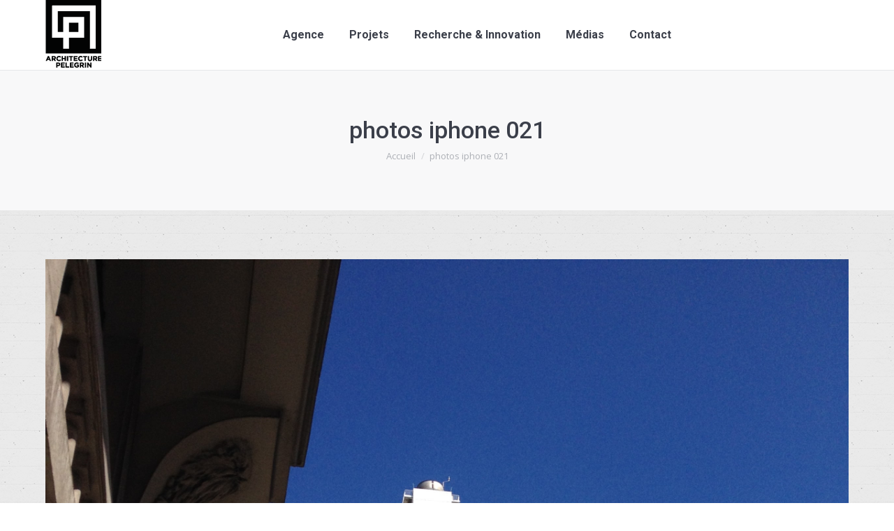

--- FILE ---
content_type: text/css
request_url: https://architecture-pelegrin.com/wp-content/themes/dt-the7-child/style.css?ver=14.0.1.1
body_size: 866
content:
/*
Theme Name: the7dtchild
Author: Dream-Theme
Author URI: http://dream-theme.com/
Description: The7 is perfectly scalable, performance and SEO optimized, responsive, retina ready multipurpose WordPress theme. It will fit every site – big or small. From huge corporate portals to studio or personal sites – The7 will become a great foundation for your next project!
Version: 1.0.0
License: This WordPress theme is comprised of two parts: (1) The PHP code and integrated HTML are licensed under the GPL license as is WordPress itself.  You will find a copy of the license text in the same directory as this text file. Or you can read it here: http://wordpress.org/about/gpl/ (2) All other parts of the theme including, but not limited to the CSS code, images, and design are licensed according to the license purchased. Read about licensing details here: http://themeforest.net/licenses/regular_extended
Template: dt-the7
*/

div.owl-stage img.lazy-load{
    height: 100% !important;
    width: auto !important;
    margin-left: auto !important;
    margin-right: auto !important;
}

div.owl-stage a.post-thumbnail-rollover{
    height: 265px !important;
}

/* Projets carrousel */
.slick-track{
    min-height: 200px !important;
    min-width: 7000px !important;
}

.slick-slide {
	width: auto !important;
    margin-right: 10px;
    margin-left: 10px;
}

.slick-track .wpb_single_image .vc_single_image-wrapper.vc_box_shadow img {
    height: 100% !important;
    max-height: 200px !important;
    width: auto !important;
    margin-left: auto !important;
    margin-right: auto !important;
}
/* fin Projets carrousel */
/*
.cqcarousel-container img {
    margin-left: auto !important;
    margin-right: auto !important;
}
*/
/* Carousel Projects */ 
.cqcarousel-container img { 
	border-radius: 0; 
	box-shadow: none; 
	margin: auto !important; 
}

.wpb_single_image .vc_single_image-wrapper.vc_box_shadow img{
    max-height: 200px !important;
    width: auto !important;
    margin-left: auto !important;
    margin-right: auto !important;
}


.upb_bg_overlay{
    background-color: #9d9d9d !important;
}

.top-header .l-to-r-line>li.menu-item-50665>a i.underline, .top-header .l-to-r-line>li.menu-item-50718>a i.underline{
    display: none;
}

#page .rollover-content h3.entry-title a{
    font-size: 15px;
}

.post-thumbnail .fancy-date{
    display: none;
}

.single-post .author-info{
    display: none !important;
}

.blog-content .entry-meta {
    display: none;
}

.esg-grid .mainul li.eg-washington-wrapper {
    background-color: transparent !important;
}

.esg-grid .mainul li.eg-washington-wrapper .esg-media-poster {
    background-size: auto 100% !important;
}

--- FILE ---
content_type: application/javascript
request_url: https://architecture-pelegrin.com/wp-content/themes/dt-the7/js/main.min.js?ver=14.0.1.1
body_size: 89877
content:
function Layzr(t){this._lastScroll=0,this._ticking=!1,t=t||{},this._optionsContainer=document.querySelector(t.container)||window,this._optionsSelector=t.selector||"[data-layzr]",this._optionsAttr=t.attr||"data-layzr",this._optionsAttrSrcSet=t.attrSrcSet||"data-layzr-srcset",this._optionsAttrRetina=t.retinaAttr||"data-layzr-retina",this._optionsAttrBg=t.bgAttr||"data-layzr-bg",this._optionsAttrHidden=t.hiddenAttr||"data-layzr-hidden",this._optionsThreshold=t.threshold||0,this._optionsBefore=t.before||null,this._optionsAfter=t.after||null,this._optionsCallback=t.callback||null,this._optionsIsloadedClass=t.isloadedClass||"is-loaded",this._optionsIsloadingClass=t.isloadingClass||"is-loading",this._optionsNodesFilterCallback=t.nodesFilter||null,this._retina=window.devicePixelRatio>1,this._srcAttr=this._retina?this._optionsAttrRetina:this._optionsAttr,this.updateSelector(),this._handlerBind=this._requestScroll.bind(this),this._create()}function simple_tooltip(t,e){jQuery(t).each((function(t){jQuery("body").append("<div class='"+e+"' id='"+e+t+"'>"+jQuery(this).find("span.tooltip-c").html()+"</div>");var i=jQuery("#"+e+t);jQuery(this).removeAttr("title").mouseover((function(){i.css({opacity:1,display:"none"}).fadeIn(400)})).mousemove((function(t){var e,n,o=jQuery(window).scrollTop(),s=jQuery(window).width(),a=15;e=s-30>=i.width()+t.pageX?t.pageX+a:s-i.width()-a,n=o+30>=t.pageY-i.height()?o+a:t.pageY-i.height()-33,i.css({left:e,top:n})})).mouseout((function(){i.css({left:"-9999px"})}))}))}
/*!
 * jquery.customSelect() - v0.4.1
 * http://adam.co/lab/jquery/customselect/
 * 2013-05-13
 *
 * Copyright 2013 Adam Coulombe
 * @license http://www.opensource.org/licenses/mit-license.html MIT License
 * @license http://www.gnu.org/licenses/gpl.html GPL2 License
 */!function(t){"function"==typeof define&&define.amd?define(["jquery"],(function(e){return t(e)})):"object"==typeof module&&"object"==typeof module.exports?exports=t(require("jquery")):t(jQuery)}((function(t){t.easing.jswing=t.easing.swing;var e=Math.pow,i=Math.sqrt,n=Math.sin,o=Math.cos,s=Math.PI,a=1.70158,r=1.525*a,l=a+1,d=2*s/3,c=2*s/4.5;function h(t){var e=7.5625,i=2.75;return t<1/i?e*t*t:t<2/i?e*(t-=1.5/i)*t+.75:t<2.5/i?e*(t-=2.25/i)*t+.9375:e*(t-=2.625/i)*t+.984375}t.extend(t.easing,{def:"easeOutQuad",swing:function(e){return t.easing[t.easing.def](e)},easeInQuad:function(t){return t*t},easeOutQuad:function(t){return 1-(1-t)*(1-t)},easeInOutQuad:function(t){return t<.5?2*t*t:1-e(-2*t+2,2)/2},easeInCubic:function(t){return t*t*t},easeOutCubic:function(t){return 1-e(1-t,3)},easeInOutCubic:function(t){return t<.5?4*t*t*t:1-e(-2*t+2,3)/2},easeInQuart:function(t){return t*t*t*t},easeOutQuart:function(t){return 1-e(1-t,4)},easeInOutQuart:function(t){return t<.5?8*t*t*t*t:1-e(-2*t+2,4)/2},easeInQuint:function(t){return t*t*t*t*t},easeOutQuint:function(t){return 1-e(1-t,5)},easeInOutQuint:function(t){return t<.5?16*t*t*t*t*t:1-e(-2*t+2,5)/2},easeInSine:function(t){return 1-o(t*s/2)},easeOutSine:function(t){return n(t*s/2)},easeInOutSine:function(t){return-(o(s*t)-1)/2},easeInExpo:function(t){return 0===t?0:e(2,10*t-10)},easeOutExpo:function(t){return 1===t?1:1-e(2,-10*t)},easeInOutExpo:function(t){return 0===t?0:1===t?1:t<.5?e(2,20*t-10)/2:(2-e(2,-20*t+10))/2},easeInCirc:function(t){return 1-i(1-e(t,2))},easeOutCirc:function(t){return i(1-e(t-1,2))},easeInOutCirc:function(t){return t<.5?(1-i(1-e(2*t,2)))/2:(i(1-e(-2*t+2,2))+1)/2},easeInElastic:function(t){return 0===t?0:1===t?1:-e(2,10*t-10)*n((10*t-10.75)*d)},easeOutElastic:function(t){return 0===t?0:1===t?1:e(2,-10*t)*n((10*t-.75)*d)+1},easeInOutElastic:function(t){return 0===t?0:1===t?1:t<.5?-e(2,20*t-10)*n((20*t-11.125)*c)/2:e(2,-20*t+10)*n((20*t-11.125)*c)/2+1},easeInBack:function(t){return l*t*t*t-a*t*t},easeOutBack:function(t){return 1+l*e(t-1,3)+a*e(t-1,2)},easeInOutBack:function(t){return t<.5?e(2*t,2)*(7.189819*t-r)/2:(e(2*t-2,2)*((r+1)*(2*t-2)+r)+2)/2},easeInBounce:function(t){return 1-h(1-t)},easeOutBounce:h,easeInOutBounce:function(t){return t<.5?(1-h(1-2*t))/2:(1+h(2*t-1))/2}})})),The7Scroll=function(){var t,e,i;function n(n){i=0;const a={root:(e=n).root||null,rootMargin:e.offset||"0px",threshold:s(e.sensitivity)};t=new IntersectionObserver(o,a)}function o(t){const n=t[0].boundingClientRect.y,o=t[0].isIntersecting,s=n<i?"down":"up",a=Math.abs(parseFloat((100*t[0].intersectionRatio).toFixed(2)));e.callback({sensitivity:e.sensitivity,isInViewport:o,scrollPercentage:a,intersectionScrollDirection:s}),i=n}function s(t=0){const e=[];if(t>0&&t<=100){const i=100/t;for(let t=0;t<=100;t+=i)e.push(t/100)}else e.push(0);return e}return n.prototype.getScrollObserver=function(){return t},n}(),function(){for(var t=0,e=["ms","moz","webkit","o"],i=0;i<e.length&&!window.requestAnimationFrame;++i)window.requestAnimationFrame=window[e[i]+"RequestAnimationFrame"],window.cancelAnimationFrame=window[e[i]+"CancelAnimationFrame"]||window[e[i]+"CancelRequestAnimationFrame"];window.requestAnimationFrame||(window.requestAnimationFrame=function(e,i){var n=(new Date).getTime(),o=Math.max(0,16-(n-t)),s=window.setTimeout((function(){e(n+o)}),o);return t=n+o,s}),window.cancelAnimationFrame||(window.cancelAnimationFrame=function(t){clearTimeout(t)})}(),Layzr.prototype._requestScroll=function(){this._optionsContainer===window?this._lastScroll=window.pageYOffset:this._lastScroll=this._optionsContainer.scrollTop+this._getOffset(this._optionsContainer),this._requestTick()},Layzr.prototype._requestTick=function(){this._ticking||(requestAnimationFrame(this.update.bind(this)),this._ticking=!0)},Layzr.prototype._getOffset=function(t){return t.getBoundingClientRect().top+window.pageYOffset},Layzr.prototype._getContainerHeight=function(){return this._optionsContainer.innerHeight||this._optionsContainer.offsetHeight},Layzr.prototype._create=function(){this._handlerBind(),this._optionsContainer.addEventListener("scroll",this._handlerBind,!1),this._optionsContainer.addEventListener("resize",this._handlerBind,!1)},Layzr.prototype._destroy=function(){this._optionsContainer.removeEventListener("scroll",this._handlerBind,!1),this._optionsContainer.removeEventListener("resize",this._handlerBind,!1)},Layzr.prototype._inViewport=function(t){if(null==t.offsetParent)return!1;var e=this._lastScroll,i=e+this._getContainerHeight(),n=this._getOffset(t),o=n+this._getContainerHeight(),s=this._optionsThreshold/100*window.innerHeight;return o>=e-s&&n<=i+s&&!t.hasAttribute(this._optionsAttrHidden)},Layzr.prototype._reveal=function(t){var e=t.getAttribute(this._srcAttr)||t.getAttribute(this._optionsAttr),i=this,n=this._optionsIsloadedClass,o=this._optionsIsloadingClass;"function"==typeof this._optionsCallback&&(t.addEventListener?t.addEventListener("load",(function(){i._optionsCallback.call(t),i._nodes=i._nodes.filter((e=>e!==t)),t.classList.add(n),t.classList.remove(o)})):t.attachEvent("onload",(function(){i._optionsCallback.call(t),i._nodes=i._nodes.filter((e=>e!==t)),t.classList.add(n),t.classList.remove(o)})));"function"==typeof this._optionsBefore&&this._optionsBefore.call(t);var s=!1;t.hasAttribute(this._optionsAttrBg)?(t.style.backgroundImage="url("+e+")",s=!0):(e&&(t.removeAttribute("src"),t.setAttribute("src",e),s=!0),t.hasAttribute(this._optionsAttrSrcSet)&&(t.setAttribute("srcset",t.getAttribute(this._optionsAttrSrcSet)),s=!0)),s&&t.classList.add(o),"function"==typeof this._optionsAfter&&this._optionsAfter.call(t),t.removeAttribute(this._optionsAttr),t.removeAttribute(this._optionsAttrSrcSet),t.removeAttribute(this._optionsAttrRetina),t.removeAttribute(this._optionsAttrBg),t.removeAttribute(this._optionsAttrHidden)},Layzr.prototype.updateSelector=function(){this._nodes=Array.from(document.querySelectorAll(this._optionsSelector)),this._nodes=this._prepareItems(this._nodes)},Layzr.prototype.addItems=function(t){var e=Array.from(t.querySelectorAll(this._optionsSelector));e=this._prepareItems(e),this._nodes=this._nodes.concat(e),this.removeDuplicates()},Layzr.prototype.removeDuplicates=function(){var t=Array.from(new Set(this._nodes));t.length!==this._nodes.length&&(this._nodes=t)},Layzr.prototype._prepareItems=function(t){var e=this._optionsSelector.replace(/\./g,""),i=this._optionsIsloadedClass,n=this._optionsIsloadingClass,o=t;return"function"==typeof this._optionsNodesFilterCallback&&(o=o.filter(this._optionsNodesFilterCallback)),o.filter((function(t){if(t.hasAttribute("data-src")){var o=t.getAttribute("data-src"),s=o.substring(o.lastIndexOf(".")+1);"png"!==s&&"svg"!==s||t.parentNode.classList.add("layzr-bg-transparent")}else if(!t.classList.contains(i)&&!t.classList.contains(n))return t.classList.remove(e),!1;return!0}))},Layzr.prototype.update=function(){for(var t=this._nodes.length,e=[],i=0;i<t;i++){var n=this._nodes[i];(n.hasAttribute(this._optionsAttr)||n.hasAttribute(this._optionsAttrSrcSet)||n.hasAttribute(this._optionsAttrRetina))&&this._inViewport(n)&&e.push(n)}var o=this;e.forEach((function(t){o._reveal(t)})),this._ticking=!1},function(t,e){"function"==typeof define&&define.amd?define(e):"object"==typeof exports?module.exports=e():t.PhotoSwipe=e()}(this,(function(){"use strict";return function(t,e,i,n){var o={features:null,bind:function(t,e,i,n){var o=(n?"remove":"add")+"EventListener";e=e.split(" ");for(var s=0;s<e.length;s++)e[s]&&t[o](e[s],i,!1)},isArray:function(t){return t instanceof Array},createEl:function(t,e){var i=document.createElement(e||"div");return t&&(i.className=t),i},getScrollY:function(){var t=window.pageYOffset;return void 0!==t?t:document.documentElement.scrollTop},unbind:function(t,e,i){o.bind(t,e,i,!0)},removeClass:function(t,e){var i=new RegExp("(\\s|^)"+e+"(\\s|$)");t.className=t.className.replace(i," ").replace(/^\s\s*/,"").replace(/\s\s*$/,"")},addClass:function(t,e){o.hasClass(t,e)||(t.className+=(t.className?" ":"")+e)},hasClass:function(t,e){return t.className&&new RegExp("(^|\\s)"+e+"(\\s|$)").test(t.className)},getChildByClass:function(t,e){for(var i=t.firstChild;i;){if(o.hasClass(i,e))return i;i=i.nextSibling}},arraySearch:function(t,e,i){for(var n=t.length;n--;)if(t[n][i]===e)return n;return-1},extend:function(t,e,i){for(var n in e)if(e.hasOwnProperty(n)){if(i&&t.hasOwnProperty(n))continue;t[n]=e[n]}},easing:{sine:{out:function(t){return Math.sin(t*(Math.PI/2))},inOut:function(t){return-(Math.cos(Math.PI*t)-1)/2}},cubic:{out:function(t){return--t*t*t+1}}},detectFeatures:function(){if(o.features)return o.features;var t=o.createEl().style,e="",i={};if(i.oldIE=document.all&&!document.addEventListener,i.touch="ontouchstart"in document.documentElement||navigator.maxTouchPoints>0,window.requestAnimationFrame&&(i.raf=window.requestAnimationFrame,i.caf=window.cancelAnimationFrame),i.pointerEvent=navigator.pointerEnabled||navigator.msPointerEnabled,!i.pointerEvent){var n=navigator.userAgent;if(/iP(hone|od)/.test(navigator.platform)){var s=navigator.appVersion.match(/OS (\d+)_(\d+)_?(\d+)?/);s&&s.length>0&&((s=parseInt(s[1],10))>=1&&s<8&&(i.isOldIOSPhone=!0))}var a=n.match(/Android\s([0-9\.]*)/),r=a?a[1]:0;(r=parseFloat(r))>=1&&(r<4.4&&(i.isOldAndroid=!0),i.androidVersion=r),i.isMobileOpera=/opera mini|opera mobi/i.test(n)}for(var l,d,c=["transform","perspective","animationName"],h=["","webkit","Moz","ms","O"],u=0;u<4;u++){e=h[u];for(var p=0;p<3;p++)l=c[p],d=e+(e?l.charAt(0).toUpperCase()+l.slice(1):l),!i[l]&&d in t&&(i[l]=d);e&&!i.raf&&(e=e.toLowerCase(),i.raf=window[e+"RequestAnimationFrame"],i.raf&&(i.caf=window[e+"CancelAnimationFrame"]||window[e+"CancelRequestAnimationFrame"]))}if(!i.raf){var f=0;i.raf=function(t){var e=(new Date).getTime(),i=Math.max(0,16-(e-f)),n=window.setTimeout((function(){t(e+i)}),i);return f=e+i,n},i.caf=function(t){clearTimeout(t)}}return i.svg=!!document.createElementNS&&!!document.createElementNS("http://www.w3.org/2000/svg","svg").createSVGRect,o.features=i,i}};o.detectFeatures(),o.features.oldIE&&(o.bind=function(t,e,i,n){e=e.split(" ");for(var o,s=(n?"detach":"attach")+"Event",a=function(){i.handleEvent.call(i)},r=0;r<e.length;r++)if(o=e[r])if("object"==typeof i&&i.handleEvent){if(n){if(!i["oldIE"+o])return!1}else i["oldIE"+o]=a;t[s]("on"+o,i["oldIE"+o])}else t[s]("on"+o,i)});var s=this,a={allowPanToNext:!0,spacing:.12,bgOpacity:1,mouseUsed:!1,loop:!0,pinchToClose:!0,closeOnScroll:!0,closeOnVerticalDrag:!0,verticalDragRange:.75,hideAnimationDuration:333,showAnimationDuration:333,showHideOpacity:!1,focus:!0,escKey:!0,arrowKeys:!0,mainScrollEndFriction:.35,panEndFriction:.35,isClickableElement:function(t){return"A"===t.tagName},getDoubleTapZoom:function(t,e){return t||e.initialZoomLevel<.7?1:1.33},maxSpreadZoom:1.33,modal:!0,scaleMode:"fit"};o.extend(a,n);var r,l,d,c,h,u,p,f,m,g,v,w,y,b,C,_,x,S,k,T,I,L,z,E,O,P,A,D,M,F,H,B,R,W,j,$,N,G,Y,q,U,V,X,Z,Q,K,J,tt,et,it,nt,ot,st,at,rt,lt,dt={x:0,y:0},ct={x:0,y:0},ht={x:0,y:0},ut={},pt=0,ft={},mt={x:0,y:0},gt=0,vt=!0,wt=[],yt={},bt=!1,Ct=function(t,e){o.extend(s,e.publicMethods),wt.push(t)},_t=function(t){var e=je();return t>e-1?t-e:t<0?e+t:t},xt={},St=function(t,e){return xt[t]||(xt[t]=[]),xt[t].push(e)},kt=function(t){var e=xt[t];if(e){var i=Array.prototype.slice.call(arguments);i.shift();for(var n=0;n<e.length;n++)e[n].apply(s,i)}},Tt=function(){return(new Date).getTime()},It=function(t){at=t,s.bg.style.opacity=t*a.bgOpacity},Lt=function(t,e,i,n,o){(!bt||o&&o!==s.currItem)&&(n/=o?o.fitRatio:s.currItem.fitRatio),t[L]=w+e+"px, "+i+"px"+y+" scale("+n+")"},zt=function(t){et&&(t&&(g>s.currItem.fitRatio?bt||(Ze(s.currItem,!1,!0),bt=!0):bt&&(Ze(s.currItem),bt=!1)),Lt(et,ht.x,ht.y,g))},Et=function(t){t.container&&Lt(t.container.style,t.initialPosition.x,t.initialPosition.y,t.initialZoomLevel,t)},Ot=function(t,e){e[L]=w+t+"px, 0px"+y},Pt=function(t,e){if(!a.loop&&e){var i=c+(mt.x*pt-t)/mt.x,n=Math.round(t-ce.x);(i<0&&n>0||i>=je()-1&&n<0)&&(t=ce.x+n*a.mainScrollEndFriction)}ce.x=t,Ot(t,h)},At=function(t,e){var i=he[t]-ft[t];return ct[t]+dt[t]+i-i*(e/v)},Dt=function(t,e){t.x=e.x,t.y=e.y,e.id&&(t.id=e.id)},Mt=function(t){t.x=Math.round(t.x),t.y=Math.round(t.y)},Ft=null,Ht=function(){Ft&&(o.unbind(document,"mousemove",Ht),o.addClass(t,"pswp--has_mouse"),a.mouseUsed=!0,kt("mouseUsed")),Ft=setTimeout((function(){Ft=null}),100)},Bt=function(t,e){var i=qe(s.currItem,ut,t);return e&&(tt=i),i},Rt=function(t){return t||(t=s.currItem),t.initialZoomLevel},Wt=function(t){return t||(t=s.currItem),t.w>0?a.maxSpreadZoom:1},jt=function(t,e,i,n){return n===s.currItem.initialZoomLevel?(i[t]=s.currItem.initialPosition[t],!0):(i[t]=At(t,n),i[t]>e.min[t]?(i[t]=e.min[t],!0):i[t]<e.max[t]&&(i[t]=e.max[t],!0))},$t=function(t){var e="";a.escKey&&27===t.keyCode?e="close":a.arrowKeys&&(37===t.keyCode?e="prev":39===t.keyCode&&(e="next")),e&&(t.ctrlKey||t.altKey||t.shiftKey||t.metaKey||(t.preventDefault?t.preventDefault():t.returnValue=!1,s[e]()))},Nt=function(t){t&&(V||U||it||N)&&(t.preventDefault(),t.stopPropagation())},Gt=function(){s.setScrollOffset(0,o.getScrollY())},Yt={},qt=0,Ut=function(t){Yt[t]&&(Yt[t].raf&&P(Yt[t].raf),qt--,delete Yt[t])},Vt=function(t){Yt[t]&&Ut(t),Yt[t]||(qt++,Yt[t]={})},Xt=function(){for(var t in Yt)Yt.hasOwnProperty(t)&&Ut(t)},Zt=function(t,e,i,n,o,s,a){var r,l=Tt();Vt(t);var d=function(){if(Yt[t]){if((r=Tt()-l)>=n)return Ut(t),s(i),void(a&&a());s((i-e)*o(r/n)+e),Yt[t].raf=O(d)}};d()},Qt={shout:kt,listen:St,viewportSize:ut,options:a,isMainScrollAnimating:function(){return it},getZoomLevel:function(){return g},getCurrentIndex:function(){return c},isDragging:function(){return Y},isZooming:function(){return K},setScrollOffset:function(t,e){ft.x=t,F=ft.y=e,kt("updateScrollOffset",ft)},applyZoomPan:function(t,e,i,n){ht.x=e,ht.y=i,g=t,zt(n)},init:function(){if(!r&&!l){var i;s.framework=o,s.template=t,s.bg=o.getChildByClass(t,"pswp__bg"),A=t.className,r=!0,H=o.detectFeatures(),O=H.raf,P=H.caf,L=H.transform,M=H.oldIE,s.scrollWrap=o.getChildByClass(t,"pswp__scroll-wrap"),s.container=o.getChildByClass(s.scrollWrap,"pswp__container"),h=s.container.style,s.itemHolders=_=[{el:s.container.children[0],wrap:0,index:-1},{el:s.container.children[1],wrap:0,index:-1},{el:s.container.children[2],wrap:0,index:-1}],_[0].el.style.display=_[2].el.style.display="none",function(){if(L){var e=H.perspective&&!E;return w="translate"+(e?"3d(":"("),void(y=H.perspective?", 0px)":")")}L="left",o.addClass(t,"pswp--ie"),Ot=function(t,e){e.left=t+"px"},Et=function(t){var e=t.fitRatio>1?1:t.fitRatio,i=t.container.style,n=e*t.w,o=e*t.h;i.width=n+"px",i.height=o+"px",i.left=t.initialPosition.x+"px",i.top=t.initialPosition.y+"px"},zt=function(){if(et){var t=et,e=s.currItem,i=e.fitRatio>1?1:e.fitRatio,n=i*e.w,o=i*e.h;t.width=n+"px",t.height=o+"px",t.left=ht.x+"px",t.top=ht.y+"px"}}}(),m={resize:s.updateSize,orientationchange:function(){clearTimeout(B),B=setTimeout((function(){ut.x!==s.scrollWrap.clientWidth&&s.updateSize()}),500)},scroll:Gt,keydown:$t,click:Nt};var n=H.isOldIOSPhone||H.isOldAndroid||H.isMobileOpera;for(H.animationName&&H.transform&&!n||(a.showAnimationDuration=a.hideAnimationDuration=0),i=0;i<wt.length;i++)s["init"+wt[i]]();if(e)(s.ui=new e(s,o)).init();kt("firstUpdate"),c=c||a.index||0,(isNaN(c)||c<0||c>=je())&&(c=0),s.currItem=We(c),(H.isOldIOSPhone||H.isOldAndroid)&&(vt=!1),t.setAttribute("aria-hidden","false"),a.modal&&(vt?t.style.position="fixed":(t.style.position="absolute",t.style.top=o.getScrollY()+"px")),void 0===F&&(kt("initialLayout"),F=D=o.getScrollY());var d="pswp--open ";for(a.mainClass&&(d+=a.mainClass+" "),a.showHideOpacity&&(d+="pswp--animate_opacity "),d+=E?"pswp--touch":"pswp--notouch",d+=H.animationName?" pswp--css_animation":"",d+=H.svg?" pswp--svg":"",o.addClass(t,d),s.updateSize(),u=-1,gt=null,i=0;i<3;i++)Ot((i+u)*mt.x,_[i].el.style);M||o.bind(s.scrollWrap,f,s),St("initialZoomInEnd",(function(){s.setContent(_[0],c-1),s.setContent(_[2],c+1),_[0].el.style.display=_[2].el.style.display="block",a.focus&&t.focus(),o.bind(document,"keydown",s),H.transform&&o.bind(s.scrollWrap,"click",s),a.mouseUsed||o.bind(document,"mousemove",Ht),o.bind(window,"resize scroll orientationchange",s),kt("bindEvents")})),s.setContent(_[1],c),s.updateCurrItem(),kt("afterInit"),vt||(b=setInterval((function(){qt||Y||K||g!==s.currItem.initialZoomLevel||s.updateSize()}),1e3)),o.addClass(t,"pswp--visible")}},close:function(){r&&(r=!1,l=!0,kt("close"),o.unbind(window,"resize scroll orientationchange",s),o.unbind(window,"scroll",m.scroll),o.unbind(document,"keydown",s),o.unbind(document,"mousemove",Ht),H.transform&&o.unbind(s.scrollWrap,"click",s),Y&&o.unbind(window,p,s),clearTimeout(B),kt("unbindEvents"),$e(s.currItem,null,!0,s.destroy))},destroy:function(){kt("destroy"),Fe&&clearTimeout(Fe),t.setAttribute("aria-hidden","true"),t.className=A,b&&clearInterval(b),o.unbind(s.scrollWrap,f,s),o.unbind(window,"scroll",s),fe(),Xt(),xt=null},panTo:function(t,e,i){i||(t>tt.min.x?t=tt.min.x:t<tt.max.x&&(t=tt.max.x),e>tt.min.y?e=tt.min.y:e<tt.max.y&&(e=tt.max.y)),ht.x=t,ht.y=e,zt()},handleEvent:function(t){t=t||window.event,m[t.type]&&m[t.type](t)},goTo:function(t){var e=(t=_t(t))-c;gt=e,c=t,s.currItem=We(c),pt-=e,Pt(mt.x*pt),Xt(),it=!1,s.updateCurrItem()},next:function(){s.goTo(c+1)},prev:function(){s.goTo(c-1)},updateCurrZoomItem:function(t){if(t&&kt("beforeChange",0),_[1].el.children.length){var e=_[1].el.children[0];et=o.hasClass(e,"pswp__zoom-wrap")?e.style:null}else et=null;tt=s.currItem.bounds,v=g=s.currItem.initialZoomLevel,ht.x=tt.center.x,ht.y=tt.center.y,t&&kt("afterChange")},invalidateCurrItems:function(){C=!0;for(var t=0;t<3;t++)_[t].item&&(_[t].item.needsUpdate=!0)},updateCurrItem:function(t){if(0!==gt){var e,i=Math.abs(gt);if(!(t&&i<2)){s.currItem=We(c),bt=!1,kt("beforeChange",gt),i>=3&&(u+=gt+(gt>0?-3:3),i=3);for(var n=0;n<i;n++)gt>0?(e=_.shift(),_[2]=e,u++,Ot((u+2)*mt.x,e.el.style),s.setContent(e,c-i+n+1+1)):(e=_.pop(),_.unshift(e),u--,Ot(u*mt.x,e.el.style),s.setContent(e,c+i-n-1-1));if(et&&1===Math.abs(gt)){var o=We(x);o.initialZoomLevel!==g&&(qe(o,ut),Ze(o),Et(o))}gt=0,s.updateCurrZoomItem(),x=c,kt("afterChange")}}},updateSize:function(e){if(!vt&&a.modal){var i=o.getScrollY();if(F!==i&&(t.style.top=i+"px",F=i),!e&&yt.x===window.innerWidth&&yt.y===window.innerHeight)return;yt.x=window.innerWidth,yt.y=window.innerHeight,t.style.height=yt.y+"px"}if(ut.x=s.scrollWrap.clientWidth,ut.y=s.scrollWrap.clientHeight,Gt(),mt.x=ut.x+Math.round(ut.x*a.spacing),mt.y=ut.y,Pt(mt.x*pt),kt("beforeResize"),void 0!==u){for(var n,r,l,d=0;d<3;d++)n=_[d],Ot((d+u)*mt.x,n.el.style),l=c+d-1,a.loop&&je()>2&&(l=_t(l)),(r=We(l))&&(C||r.needsUpdate||!r.bounds)?(s.cleanSlide(r),s.setContent(n,l),1===d&&(s.currItem=r,s.updateCurrZoomItem(!0)),r.needsUpdate=!1):-1===n.index&&l>=0&&s.setContent(n,l),r&&r.container&&(qe(r,ut),Ze(r),Et(r));C=!1}v=g=s.currItem.initialZoomLevel,(tt=s.currItem.bounds)&&(ht.x=tt.center.x,ht.y=tt.center.y,zt(!0)),kt("resize")},zoomTo:function(t,e,i,n,s){e&&(v=g,he.x=Math.abs(e.x)-ht.x,he.y=Math.abs(e.y)-ht.y,Dt(ct,ht));var a=Bt(t,!1),r={};jt("x",a,r,t),jt("y",a,r,t);var l=g,d=ht.x,c=ht.y;Mt(r);var h=function(e){1===e?(g=t,ht.x=r.x,ht.y=r.y):(g=(t-l)*e+l,ht.x=(r.x-d)*e+d,ht.y=(r.y-c)*e+c),s&&s(e),zt(1===e)};i?Zt("customZoomTo",0,1,i,n||o.easing.sine.inOut,h):h(1)}},Kt={},Jt={},te={},ee={},ie={},ne=[],oe={},se=[],ae={},re=0,le={x:0,y:0},de=0,ce={x:0,y:0},he={x:0,y:0},ue={x:0,y:0},pe=function(t,e){return ae.x=Math.abs(t.x-e.x),ae.y=Math.abs(t.y-e.y),Math.sqrt(ae.x*ae.x+ae.y*ae.y)},fe=function(){X&&(P(X),X=null)},me=function(){Y&&(X=O(me),ze())},ge=function(t,e){return!(!t||t===document)&&!(t.getAttribute("class")&&t.getAttribute("class").indexOf("pswp__scroll-wrap")>-1)&&(e(t)?t:ge(t.parentNode,e))},ve={},we=function(t,e){return ve.prevent=!ge(t.target,a.isClickableElement),kt("preventDragEvent",t,e,ve),ve.prevent},ye=function(t,e){return e.x=t.pageX,e.y=t.pageY,e.id=t.identifier,e},be=function(t,e,i){i.x=.5*(t.x+e.x),i.y=.5*(t.y+e.y)},Ce=function(){var t=ht.y-s.currItem.initialPosition.y;return 1-Math.abs(t/(ut.y/2))},_e={},xe={},Se=[],ke=function(t){for(;Se.length>0;)Se.pop();return z?(lt=0,ne.forEach((function(t){0===lt?Se[0]=t:1===lt&&(Se[1]=t),lt++}))):t.type.indexOf("touch")>-1?t.touches&&t.touches.length>0&&(Se[0]=ye(t.touches[0],_e),t.touches.length>1&&(Se[1]=ye(t.touches[1],xe))):(_e.x=t.pageX,_e.y=t.pageY,_e.id="",Se[0]=_e),Se},Te=function(t,e){var i,n,o,r,l=ht[t]+e[t],d=e[t]>0,c=ce.x+e.x,h=ce.x-oe.x;return i=l>tt.min[t]||l<tt.max[t]?a.panEndFriction:1,l=ht[t]+e[t]*i,!a.allowPanToNext&&g!==s.currItem.initialZoomLevel||(et?"h"!==nt||"x"!==t||U||(d?(l>tt.min[t]&&(i=a.panEndFriction,tt.min[t]-l,n=tt.min[t]-ct[t]),(n<=0||h<0)&&je()>1?(r=c,h<0&&c>oe.x&&(r=oe.x)):tt.min.x!==tt.max.x&&(o=l)):(l<tt.max[t]&&(i=a.panEndFriction,l-tt.max[t],n=ct[t]-tt.max[t]),(n<=0||h>0)&&je()>1?(r=c,h>0&&c<oe.x&&(r=oe.x)):tt.min.x!==tt.max.x&&(o=l))):r=c,"x"!==t)?void(it||Z||g>s.currItem.fitRatio&&(ht[t]+=e[t]*i)):(void 0!==r&&(Pt(r,!0),Z=r!==oe.x),tt.min.x!==tt.max.x&&(void 0!==o?ht.x=o:Z||(ht.x+=e.x*i)),void 0!==r)},Ie=function(t){if(!("mousedown"===t.type&&t.button>0)){if(Re)return void t.preventDefault();if(!G||"mousedown"!==t.type){if(we(t,!0)&&t.preventDefault(),kt("pointerDown"),z){var e=o.arraySearch(ne,t.pointerId,"id");e<0&&(e=ne.length),ne[e]={x:t.pageX,y:t.pageY,id:t.pointerId}}var i=ke(t),n=i.length;Q=null,Xt(),Y&&1!==n||(Y=ot=!0,o.bind(window,p,s),$=rt=st=N=Z=V=q=U=!1,nt=null,kt("firstTouchStart",i),Dt(ct,ht),dt.x=dt.y=0,Dt(ee,i[0]),Dt(ie,ee),oe.x=mt.x*pt,se=[{x:ee.x,y:ee.y}],W=R=Tt(),Bt(g,!0),fe(),me()),!K&&n>1&&!it&&!Z&&(v=g,U=!1,K=q=!0,dt.y=dt.x=0,Dt(ct,ht),Dt(Kt,i[0]),Dt(Jt,i[1]),be(Kt,Jt,ue),he.x=Math.abs(ue.x)-ht.x,he.y=Math.abs(ue.y)-ht.y,J=pe(Kt,Jt))}}},Le=function(t){if(t.preventDefault(),z){var e=o.arraySearch(ne,t.pointerId,"id");if(e>-1){var i=ne[e];i.x=t.pageX,i.y=t.pageY}}if(Y){var n=ke(t);if(nt||V||K)Q=n;else if(ce.x!==mt.x*pt)nt="h";else{var s=Math.abs(n[0].x-ee.x)-Math.abs(n[0].y-ee.y);Math.abs(s)>=10&&(nt=s>0?"h":"v",Q=n)}}},ze=function(){if(Q){var t=Q.length;if(0!==t)if(Dt(Kt,Q[0]),te.x=Kt.x-ee.x,te.y=Kt.y-ee.y,K&&t>1){if(ee.x=Kt.x,ee.y=Kt.y,!te.x&&!te.y&&function(t,e){return t.x===e.x&&t.y===e.y}(Q[1],Jt))return;Dt(Jt,Q[1]),U||(U=!0,kt("zoomGestureStarted"));var e=pe(Kt,Jt),i=De(e);i>s.currItem.initialZoomLevel+s.currItem.initialZoomLevel/15&&(rt=!0);var n=1,o=Rt(),r=Wt();if(i<o)if(a.pinchToClose&&!rt&&v<=s.currItem.initialZoomLevel){var l=1-(o-i)/(o/1.2);It(l),kt("onPinchClose",l),st=!0}else(n=(o-i)/o)>1&&(n=1),i=o-n*(o/3);else i>r&&((n=(i-r)/(6*o))>1&&(n=1),i=r+n*o);n<0&&(n=0),be(Kt,Jt,le),dt.x+=le.x-ue.x,dt.y+=le.y-ue.y,Dt(ue,le),ht.x=At("x",i),ht.y=At("y",i),$=i>g,g=i,zt()}else{if(!nt)return;if(ot&&(ot=!1,Math.abs(te.x)>=10&&(te.x-=Q[0].x-ie.x),Math.abs(te.y)>=10&&(te.y-=Q[0].y-ie.y)),ee.x=Kt.x,ee.y=Kt.y,0===te.x&&0===te.y)return;if("v"===nt&&a.closeOnVerticalDrag&&"fit"===a.scaleMode&&g===s.currItem.initialZoomLevel){dt.y+=te.y,ht.y+=te.y;var d=Ce();return N=!0,kt("onVerticalDrag",d),It(d),void zt()}(function(t,e,i){if(t-W>50){var n=se.length>2?se.shift():{};n.x=e,n.y=i,se.push(n),W=t}})(Tt(),Kt.x,Kt.y),V=!0,tt=s.currItem.bounds,Te("x",te)||(Te("y",te),Mt(ht),zt())}}},Ee=function(t){if(H.isOldAndroid){if(G&&"mouseup"===t.type)return;t.type.indexOf("touch")>-1&&(clearTimeout(G),G=setTimeout((function(){G=0}),600))}var e;if(kt("pointerUp"),we(t,!1)&&t.preventDefault(),z){var i=o.arraySearch(ne,t.pointerId,"id");if(i>-1)if(e=ne.splice(i,1)[0],navigator.pointerEnabled)e.type=t.pointerType||"mouse";else{e.type={4:"mouse",2:"touch",3:"pen"}[t.pointerType],e.type||(e.type=t.pointerType||"mouse")}}var n,r=ke(t),l=r.length;if("mouseup"===t.type&&(l=0),2===l)return Q=null,!0;1===l&&Dt(ie,r[0]),0!==l||nt||it||(e||("mouseup"===t.type?e={x:t.pageX,y:t.pageY,type:"mouse"}:t.changedTouches&&t.changedTouches[0]&&(e={x:t.changedTouches[0].pageX,y:t.changedTouches[0].pageY,type:"touch"})),kt("touchRelease",t,e));var d=-1;if(0===l&&(Y=!1,o.unbind(window,p,s),fe(),K?d=0:-1!==de&&(d=Tt()-de)),de=1===l?Tt():-1,n=-1!==d&&d<150?"zoom":"swipe",K&&l<2&&(K=!1,1===l&&(n="zoomPointerUp"),kt("zoomGestureEnded")),Q=null,V||U||it||N)if(Xt(),j||(j=Oe()),j.calculateSwipeSpeed("x"),N){if(Ce()<a.verticalDragRange)s.close();else{var c=ht.y,h=at;Zt("verticalDrag",0,1,300,o.easing.cubic.out,(function(t){ht.y=(s.currItem.initialPosition.y-c)*t+c,It((1-h)*t+h),zt()})),kt("onVerticalDrag",1)}}else{if((Z||it)&&0===l){if(Ae(n,j))return;n="zoomPointerUp"}if(!it)return"swipe"!==n?void Me():void(!Z&&g>s.currItem.fitRatio&&Pe(j))}},Oe=function(){var t,e,i={lastFlickOffset:{},lastFlickDist:{},lastFlickSpeed:{},slowDownRatio:{},slowDownRatioReverse:{},speedDecelerationRatio:{},speedDecelerationRatioAbs:{},distanceOffset:{},backAnimDestination:{},backAnimStarted:{},calculateSwipeSpeed:function(n){se.length>1?(t=Tt()-W+50,e=se[se.length-2][n]):(t=Tt()-R,e=ie[n]),i.lastFlickOffset[n]=ee[n]-e,i.lastFlickDist[n]=Math.abs(i.lastFlickOffset[n]),i.lastFlickDist[n]>20?i.lastFlickSpeed[n]=i.lastFlickOffset[n]/t:i.lastFlickSpeed[n]=0,Math.abs(i.lastFlickSpeed[n])<.1&&(i.lastFlickSpeed[n]=0),i.slowDownRatio[n]=.95,i.slowDownRatioReverse[n]=1-i.slowDownRatio[n],i.speedDecelerationRatio[n]=1},calculateOverBoundsAnimOffset:function(t,e){i.backAnimStarted[t]||(ht[t]>tt.min[t]?i.backAnimDestination[t]=tt.min[t]:ht[t]<tt.max[t]&&(i.backAnimDestination[t]=tt.max[t]),void 0!==i.backAnimDestination[t]&&(i.slowDownRatio[t]=.7,i.slowDownRatioReverse[t]=1-i.slowDownRatio[t],i.speedDecelerationRatioAbs[t]<.05&&(i.lastFlickSpeed[t]=0,i.backAnimStarted[t]=!0,Zt("bounceZoomPan"+t,ht[t],i.backAnimDestination[t],e||300,o.easing.sine.out,(function(e){ht[t]=e,zt()})))))},calculateAnimOffset:function(t){i.backAnimStarted[t]||(i.speedDecelerationRatio[t]=i.speedDecelerationRatio[t]*(i.slowDownRatio[t]+i.slowDownRatioReverse[t]-i.slowDownRatioReverse[t]*i.timeDiff/10),i.speedDecelerationRatioAbs[t]=Math.abs(i.lastFlickSpeed[t]*i.speedDecelerationRatio[t]),i.distanceOffset[t]=i.lastFlickSpeed[t]*i.speedDecelerationRatio[t]*i.timeDiff,ht[t]+=i.distanceOffset[t])},panAnimLoop:function(){if(Yt.zoomPan&&(Yt.zoomPan.raf=O(i.panAnimLoop),i.now=Tt(),i.timeDiff=i.now-i.lastNow,i.lastNow=i.now,i.calculateAnimOffset("x"),i.calculateAnimOffset("y"),zt(),i.calculateOverBoundsAnimOffset("x"),i.calculateOverBoundsAnimOffset("y"),i.speedDecelerationRatioAbs.x<.05&&i.speedDecelerationRatioAbs.y<.05))return ht.x=Math.round(ht.x),ht.y=Math.round(ht.y),zt(),void Ut("zoomPan")}};return i},Pe=function(t){return t.calculateSwipeSpeed("y"),tt=s.currItem.bounds,t.backAnimDestination={},t.backAnimStarted={},Math.abs(t.lastFlickSpeed.x)<=.05&&Math.abs(t.lastFlickSpeed.y)<=.05?(t.speedDecelerationRatioAbs.x=t.speedDecelerationRatioAbs.y=0,t.calculateOverBoundsAnimOffset("x"),t.calculateOverBoundsAnimOffset("y"),!0):(Vt("zoomPan"),t.lastNow=Tt(),void t.panAnimLoop())},Ae=function(t,e){var i,n,r;if(it||(re=c),"swipe"===t){var l=ee.x-ie.x,d=e.lastFlickDist.x<10;l>30&&(d||e.lastFlickOffset.x>20)?n=-1:l<-30&&(d||e.lastFlickOffset.x<-20)&&(n=1)}n&&((c+=n)<0?(c=a.loop?je()-1:0,r=!0):c>=je()&&(c=a.loop?0:je()-1,r=!0),r&&!a.loop||(gt+=n,pt-=n,i=!0));var h,u=mt.x*pt,p=Math.abs(u-ce.x);return i||u>ce.x==e.lastFlickSpeed.x>0?(h=Math.abs(e.lastFlickSpeed.x)>0?p/Math.abs(e.lastFlickSpeed.x):333,h=Math.min(h,400),h=Math.max(h,250)):h=333,re===c&&(i=!1),it=!0,kt("mainScrollAnimStart"),Zt("mainScroll",ce.x,u,h,o.easing.cubic.out,Pt,(function(){Xt(),it=!1,re=-1,(i||re!==c)&&s.updateCurrItem(),kt("mainScrollAnimComplete")})),i&&s.updateCurrItem(!0),i},De=function(t){return 1/J*t*v},Me=function(){var t=g,e=Rt(),i=Wt();g<e?t=e:g>i&&(t=i);var n,a=at;return st&&!$&&!rt&&g<e?(s.close(),!0):(st&&(n=function(t){It((1-a)*t+a)}),s.zoomTo(t,0,200,o.easing.cubic.out,n),!0)};Ct("Gestures",{publicMethods:{initGestures:function(){var t=function(t,e,i,n,o){S=t+e,k=t+i,T=t+n,I=o?t+o:""};(z=H.pointerEvent)&&H.touch&&(H.touch=!1),z?navigator.pointerEnabled?t("pointer","down","move","up","cancel"):t("MSPointer","Down","Move","Up","Cancel"):H.touch?(t("touch","start","move","end","cancel"),E=!0):t("mouse","down","move","up"),p=k+" "+T+" "+I,f=S,z&&!E&&(E=navigator.maxTouchPoints>1||navigator.msMaxTouchPoints>1),s.likelyTouchDevice=E,m[S]=Ie,m[k]=Le,m[T]=Ee,I&&(m[I]=m[T]),H.touch&&(f+=" mousedown",p+=" mousemove mouseup",m.mousedown=m[S],m.mousemove=m[k],m.mouseup=m[T]),E||(a.allowPanToNext=!1)}}});var Fe,He,Be,Re,We,je,$e=function(e,i,n,r){var l;Fe&&clearTimeout(Fe),Re=!0,Be=!0,e.initialLayout?(l=e.initialLayout,e.initialLayout=null):l=a.getThumbBoundsFn&&a.getThumbBoundsFn(c);var h=n?a.hideAnimationDuration:a.showAnimationDuration,u=function(){Ut("initialZoom"),n?(s.template.removeAttribute("style"),s.bg.removeAttribute("style")):(It(1),i&&(i.style.display="block"),o.addClass(t,"pswp--animated-in"),kt("initialZoom"+(n?"OutEnd":"InEnd"))),r&&r(),Re=!1};if(!h||!l||void 0===l.x)return kt("initialZoom"+(n?"Out":"In")),g=e.initialZoomLevel,Dt(ht,e.initialPosition),zt(),t.style.opacity=n?0:1,It(1),void(h?setTimeout((function(){u()}),h):u());!function(){var i=d,r=!s.currItem.src||s.currItem.loadError||a.showHideOpacity;e.miniImg&&(e.miniImg.style.webkitBackfaceVisibility="hidden"),n||(g=l.w/e.w,ht.x=l.x,ht.y=l.y-D,s[r?"template":"bg"].style.opacity=.001,zt()),Vt("initialZoom"),n&&!i&&o.removeClass(t,"pswp--animated-in"),r&&(n?o[(i?"remove":"add")+"Class"](t,"pswp--animate_opacity"):setTimeout((function(){o.addClass(t,"pswp--animate_opacity")}),30)),Fe=setTimeout((function(){if(kt("initialZoom"+(n?"Out":"In")),n){var s=l.w/e.w,a={x:ht.x,y:ht.y},d=g,c=at,p=function(e){1===e?(g=s,ht.x=l.x,ht.y=l.y-F):(g=(s-d)*e+d,ht.x=(l.x-a.x)*e+a.x,ht.y=(l.y-F-a.y)*e+a.y),zt(),r?t.style.opacity=1-e:It(c-e*c)};i?Zt("initialZoom",0,1,h,o.easing.cubic.out,p,u):(p(1),Fe=setTimeout(u,h+20))}else g=e.initialZoomLevel,Dt(ht,e.initialPosition),zt(),It(1),r?t.style.opacity=1:It(1),Fe=setTimeout(u,h+20)}),n?25:90)}()},Ne={},Ge=[],Ye={index:0,errorMsg:'<div class="pswp__error-msg"><a href="%url%" target="_blank">The image</a> could not be loaded.</div>',forceProgressiveLoading:!1,preload:[1,1],getNumItemsFn:function(){return He.length}},qe=function(t,e,i){if(t.src&&!t.loadError){var n=!i;if(n&&(t.vGap||(t.vGap={top:0,bottom:0}),kt("parseVerticalMargin",t)),Ne.x=e.x,Ne.y=e.y-t.vGap.top-t.vGap.bottom,n){var o=Ne.x/t.w,s=Ne.y/t.h;t.fitRatio=o<s?o:s;var r=a.scaleMode;"orig"===r?i=1:"fit"===r&&(i=t.fitRatio),i>1&&(i=1),t.initialZoomLevel=i,t.bounds||(t.bounds={center:{x:0,y:0},max:{x:0,y:0},min:{x:0,y:0}})}if(!i)return;return function(t,e,i){var n=t.bounds;n.center.x=Math.round((Ne.x-e)/2),n.center.y=Math.round((Ne.y-i)/2)+t.vGap.top,n.max.x=e>Ne.x?Math.round(Ne.x-e):n.center.x,n.max.y=i>Ne.y?Math.round(Ne.y-i)+t.vGap.top:n.center.y,n.min.x=e>Ne.x?0:n.center.x,n.min.y=i>Ne.y?t.vGap.top:n.center.y}(t,t.w*i,t.h*i),n&&i===t.initialZoomLevel&&(t.initialPosition=t.bounds.center),t.bounds}return t.w=t.h=0,t.initialZoomLevel=t.fitRatio=1,t.bounds={center:{x:0,y:0},max:{x:0,y:0},min:{x:0,y:0}},t.initialPosition=t.bounds.center,t.bounds},Ue=function(t,e,i,n,o,a){e.loadError||n&&(e.imageAppended=!0,Ze(e,n,e===s.currItem&&bt),i.appendChild(n),a&&setTimeout((function(){e&&e.loaded&&e.placeholder&&(e.placeholder.style.display="none",e.placeholder=null)}),500))},Ve=function(t){t.loading=!0,t.loaded=!1;var e=t.img=o.createEl("pswp__img","img"),i=function(){t.loading=!1,t.loaded=!0,t.loadComplete?t.loadComplete(t):t.img=null,e.onload=e.onerror=null,e=null};return e.onload=i,e.onerror=function(){t.loadError=!0,i()},e.src=t.src,e},Xe=function(t,e){if(t.src&&t.loadError&&t.container)return e&&(t.container.innerHTML=""),t.container.innerHTML=a.errorMsg.replace("%url%",t.src),!0},Ze=function(t,e,i){if(t.src){e||(e=t.container.lastChild);var n=i?t.w:Math.round(t.w*t.fitRatio),o=i?t.h:Math.round(t.h*t.fitRatio);t.placeholder&&!t.loaded&&(t.placeholder.style.width=n+"px",t.placeholder.style.height=o+"px"),e.style.width=n+"px",e.style.height=o+"px"}},Qe=function(){if(Ge.length){for(var t,e=0;e<Ge.length;e++)(t=Ge[e]).holder.index===t.index&&Ue(t.index,t.item,t.baseDiv,t.img,0,t.clearPlaceholder);Ge=[]}};Ct("Controller",{publicMethods:{lazyLoadItem:function(t){t=_t(t);var e=We(t);e&&(!e.loaded&&!e.loading||C)&&(kt("gettingData",t,e),e.src&&Ve(e))},initController:function(){o.extend(a,Ye,!0),s.items=He=i,We=s.getItemAt,je=a.getNumItemsFn,a.loop,je()<3&&(a.loop=!1),St("beforeChange",(function(t){var e,i=a.preload,n=null===t||t>=0,o=Math.min(i[0],je()),r=Math.min(i[1],je());for(e=1;e<=(n?r:o);e++)s.lazyLoadItem(c+e);for(e=1;e<=(n?o:r);e++)s.lazyLoadItem(c-e)})),St("initialLayout",(function(){s.currItem.initialLayout=a.getThumbBoundsFn&&a.getThumbBoundsFn(c)})),St("mainScrollAnimComplete",Qe),St("initialZoomInEnd",Qe),St("destroy",(function(){for(var t,e=0;e<He.length;e++)(t=He[e]).container&&(t.container=null),t.placeholder&&(t.placeholder=null),t.img&&(t.img=null),t.preloader&&(t.preloader=null),t.loadError&&(t.loaded=t.loadError=!1);Ge=null}))},getItemAt:function(t){return t>=0&&void 0!==He[t]&&He[t]},allowProgressiveImg:function(){return a.forceProgressiveLoading||!E||a.mouseUsed||screen.width>1200},setContent:function(t,e){a.loop&&(e=_t(e));var i=s.getItemAt(t.index);i&&(i.container=null);var n,l=s.getItemAt(e);if(l){kt("gettingData",e,l),t.index=e,t.item=l;var d=l.container=o.createEl("pswp__zoom-wrap");if(!l.src&&l.html&&(l.html.tagName?d.appendChild(l.html):d.innerHTML=l.html),Xe(l),qe(l,ut),!l.src||l.loadError||l.loaded)l.src&&!l.loadError&&((n=o.createEl("pswp__img","img")).style.opacity=1,n.src=l.src,Ze(l,n),Ue(0,l,d,n));else{if(l.loadComplete=function(i){if(r){if(t&&t.index===e){if(Xe(i,!0))return i.loadComplete=i.img=null,qe(i,ut),Et(i),void(t.index===c&&s.updateCurrZoomItem());i.imageAppended?!Re&&i.placeholder&&(i.placeholder.style.display="none",i.placeholder=null):H.transform&&(it||Re)?Ge.push({item:i,baseDiv:d,img:i.img,index:e,holder:t,clearPlaceholder:!0}):Ue(0,i,d,i.img,0,!0)}i.loadComplete=null,i.img=null,kt("imageLoadComplete",e,i)}},o.features.transform){var h="pswp__img pswp__img--placeholder";h+=l.msrc?"":" pswp__img--placeholder--blank";var u=o.createEl(h,l.msrc?"img":"");l.msrc&&(u.src=l.msrc),Ze(l,u),d.appendChild(u),l.placeholder=u}l.loading||Ve(l),s.allowProgressiveImg()&&(!Be&&H.transform?Ge.push({item:l,baseDiv:d,img:l.img,index:e,holder:t}):Ue(0,l,d,l.img,0,!0))}Be||e!==c?Et(l):(et=d.style,$e(l,n||l.img)),t.el.innerHTML="",t.el.appendChild(d)}else t.el.innerHTML=""},cleanSlide:function(t){t.img&&(t.img.onload=t.img.onerror=null),t.loaded=t.loading=t.img=t.imageAppended=!1}}});var Ke,Je,ti={},ei=function(t,e,i){var n=document.createEvent("CustomEvent"),o={origEvent:t,target:t.target,releasePoint:e,pointerType:i||"touch"};n.initCustomEvent("pswpTap",!0,!0,o),t.target.dispatchEvent(n)};Ct("Tap",{publicMethods:{initTap:function(){St("firstTouchStart",s.onTapStart),St("touchRelease",s.onTapRelease),St("destroy",(function(){ti={},Ke=null}))},onTapStart:function(t){t.length>1&&(clearTimeout(Ke),Ke=null)},onTapRelease:function(t,e){if(e&&!V&&!q&&!qt){var i=e;if(Ke&&(clearTimeout(Ke),Ke=null,function(t,e){return Math.abs(t.x-e.x)<25&&Math.abs(t.y-e.y)<25}(i,ti)))return void kt("doubleTap",i);if("mouse"===e.type)return void ei(t,e,"mouse");if("BUTTON"===t.target.tagName.toUpperCase()||o.hasClass(t.target,"pswp__single-tap"))return void ei(t,e);Dt(ti,i),Ke=setTimeout((function(){ei(t,e),Ke=null}),300)}}}}),Ct("DesktopZoom",{publicMethods:{initDesktopZoom:function(){M||(E?St("mouseUsed",(function(){s.setupDesktopZoom()})):s.setupDesktopZoom(!0))},setupDesktopZoom:function(e){Je={};var i="wheel mousewheel DOMMouseScroll";St("bindEvents",(function(){o.bind(t,i,s.handleMouseWheel)})),St("unbindEvents",(function(){Je&&o.unbind(t,i,s.handleMouseWheel)})),s.mouseZoomedIn=!1;var n,a=function(){s.mouseZoomedIn&&(o.removeClass(t,"pswp--zoomed-in"),s.mouseZoomedIn=!1),g<1?o.addClass(t,"pswp--zoom-allowed"):o.removeClass(t,"pswp--zoom-allowed"),r()},r=function(){n&&(o.removeClass(t,"pswp--dragging"),n=!1)};St("resize",a),St("afterChange",a),St("pointerDown",(function(){s.mouseZoomedIn&&(n=!0,o.addClass(t,"pswp--dragging"))})),St("pointerUp",r),e||a()},handleMouseWheel:function(t){if(g<=s.currItem.fitRatio)return a.modal&&(!a.closeOnScroll||qt||Y?t.preventDefault():L&&Math.abs(t.deltaY)>2&&(d=!0,s.close())),!0;if(t.stopPropagation(),Je.x=0,"deltaX"in t)1===t.deltaMode?(Je.x=18*t.deltaX,Je.y=18*t.deltaY):(Je.x=t.deltaX,Je.y=t.deltaY);else if("wheelDelta"in t)t.wheelDeltaX&&(Je.x=-.16*t.wheelDeltaX),t.wheelDeltaY?Je.y=-.16*t.wheelDeltaY:Je.y=-.16*t.wheelDelta;else{if(!("detail"in t))return;Je.y=t.detail}Bt(g,!0);var e=ht.x-Je.x,i=ht.y-Je.y;(a.modal||e<=tt.min.x&&e>=tt.max.x&&i<=tt.min.y&&i>=tt.max.y)&&t.preventDefault(),s.panTo(e,i)},toggleDesktopZoom:function(e){e=e||{x:ut.x/2+ft.x,y:ut.y/2+ft.y};var i=a.getDoubleTapZoom(!0,s.currItem),n=g===i;s.mouseZoomedIn=!n,s.zoomTo(n?s.currItem.initialZoomLevel:i,e,333),o[(n?"remove":"add")+"Class"](t,"pswp--zoomed-in")}}});var ii,ni,oi,si,ai,ri,li,di,ci,hi,ui,pi,fi={history:!0,galleryUID:1},mi=function(){return ui.hash.substring(1)},gi=function(){ii&&clearTimeout(ii),oi&&clearTimeout(oi)},vi=function(){var t=mi(),e={};if(t.length<5)return e;var i,n=t.split("&");for(i=0;i<n.length;i++)if(n[i]){var o=n[i].split("=");o.length<2||(e[o[0]]=o[1])}if(a.galleryPIDs){var s=e.pid;for(e.pid=0,i=0;i<He.length;i++)if(He[i].pid===s){e.pid=i;break}}else e.pid=parseInt(e.pid,10)-1;return e.pid<0&&(e.pid=0),e},wi=function(){if(oi&&clearTimeout(oi),qt||Y)oi=setTimeout(wi,500);else{si?clearTimeout(ni):si=!0;var t=c+1,e=We(c);e.hasOwnProperty("pid")&&(t=e.pid);var i=li+"&gid="+a.galleryUID+"&pid="+t;di||-1===ui.hash.indexOf(i)&&(hi=!0);var n=ui.href.split("#")[0]+"#"+i;pi?"#"+i!==window.location.hash&&history[di?"replaceState":"pushState"]("",document.title,n):di?ui.replace(n):ui.hash=i,di=!0,ni=setTimeout((function(){si=!1}),60)}};Ct("History",{publicMethods:{initHistory:function(){if(o.extend(a,fi,!0),a.history){ui=window.location,hi=!1,ci=!1,di=!1,li=mi(),pi="pushState"in history,li.indexOf("gid=")>-1&&(li=(li=li.split("&gid=")[0]).split("?gid=")[0]),St("afterChange",s.updateURL),St("unbindEvents",(function(){o.unbind(window,"hashchange",s.onHashChange)}));var t=function(){ri=!0,ci||(hi?history.back():li?ui.hash=li:pi?history.pushState("",document.title,ui.pathname+ui.search):ui.hash=""),gi()};St("unbindEvents",(function(){d&&t()})),St("destroy",(function(){ri||t()})),St("firstUpdate",(function(){c=vi().pid}));var e=li.indexOf("pid=");e>-1&&("&"===(li=li.substring(0,e)).slice(-1)&&(li=li.slice(0,-1))),setTimeout((function(){r&&o.bind(window,"hashchange",s.onHashChange)}),40)}},onHashChange:function(){return mi()===li?(ci=!0,void s.close()):void(si||(ai=!0,s.goTo(vi().pid),ai=!1))},updateURL:function(){gi(),ai||(di?ii=setTimeout(wi,800):wi())}}}),o.extend(s,Qt)}})),function(t,e){"function"==typeof define&&define.amd?define(e):"object"==typeof exports?module.exports=e():t.PhotoSwipeUI_Default=e()}(this,(function(){"use strict";return function(t,e){var i,n,o,s,a,r,l,d,c,h,u,p,f,m,g,v,w,y,b=this,C=!1,_=!0,x=!0,S={barsSize:{top:44,bottom:"auto"},closeElClasses:["item","caption","zoom-wrap","ui","top-bar"],timeToIdle:4e3,timeToIdleOutside:1e3,loadingIndicatorDelay:1e3,addCaptionHTMLFn:function(t,e){return t.title?(e.children[0].innerHTML=t.title,!0):(e.children[0].innerHTML="",!1)},closeEl:!0,captionEl:!0,fullscreenEl:!0,zoomEl:!0,shareEl:!0,counterEl:!0,arrowEl:!0,preloaderEl:!0,tapToClose:!1,tapToToggleControls:!0,clickToCloseNonZoomable:!0,shareButtons:[{id:"facebook",label:"Share on Facebook",url:"https://www.facebook.com/sharer/sharer.php?u={{url}}"},{id:"twitter",label:"Tweet",url:"https://twitter.com/intent/tweet?text={{text}}&url={{url}}"},{id:"pinterest",label:"Pin it",url:"http://www.pinterest.com/pin/create/button/?url={{url}}&media={{image_url}}&description={{text}}"},{id:"download",label:"Download image",url:"{{raw_image_url}}",download:!0}],getImageURLForShare:function(){return t.currItem.src||""},getPageURLForShare:function(){return window.location.href},getTextForShare:function(){return t.currItem.title||""},indexIndicatorSep:" / ",fitControlsWidth:1200},k=function(t){if(v)return!0;t=t||window.event,g.timeToIdle&&g.mouseUsed&&!c&&M();for(var i,n,o=(t.target||t.srcElement).getAttribute("class")||"",s=0;s<R.length;s++)(i=R[s]).onTap&&o.indexOf("pswp__"+i.name)>-1&&(i.onTap(),n=!0);if(n){t.stopPropagation&&t.stopPropagation(),v=!0;var a=e.features.isOldAndroid?600:30;setTimeout((function(){v=!1}),a)}},T=function(){return!t.likelyTouchDevice||g.mouseUsed||screen.width>g.fitControlsWidth},I=function(t,i,n){e[(n?"add":"remove")+"Class"](t,"pswp__"+i)},L=function(){var t=1===g.getNumItemsFn();t!==m&&(I(n,"ui--one-slide",t),m=t)},z=function(){I(l,"share-modal--hidden",x)},E=function(){return(x=!x)?(e.removeClass(l,"pswp__share-modal--fade-in"),setTimeout((function(){x&&z()}),300)):(z(),setTimeout((function(){x||e.addClass(l,"pswp__share-modal--fade-in")}),30)),x||P(),!1},O=function(e){var i=(e=e||window.event).target||e.srcElement;return t.shout("shareLinkClick",e,i),!(!i.href||!i.hasAttribute("download")&&(window.open(i.href,"pswp_share","scrollbars=yes,resizable=yes,toolbar=no,location=yes,width=550,height=420,top=100,left="+(window.screen?Math.round(screen.width/2-275):100)),x||E(),1))},P=function(){for(var t,e,i,n,o="",s=0;s<g.shareButtons.length;s++)t=g.shareButtons[s],e=g.getImageURLForShare(t),i=g.getPageURLForShare(t),n=g.getTextForShare(t),o+='<a href="'+t.url.replace("{{url}}",encodeURIComponent(i)).replace("{{image_url}}",encodeURIComponent(e)).replace("{{raw_image_url}}",e).replace("{{text}}",encodeURIComponent(n))+'" target="_blank" class="pswp__share--'+t.id+'"'+(t.download?"download":"")+">"+t.label+"</a>",g.parseShareButtonOut&&(o=g.parseShareButtonOut(t,o));l.children[0].innerHTML=o,l.children[0].onclick=O},A=function(t){for(var i=0;i<g.closeElClasses.length;i++)if(e.hasClass(t,"pswp__"+g.closeElClasses[i]))return!0},D=0,M=function(){clearTimeout(y),D=0,c&&b.setIdle(!1)},F=function(t){var e=(t=t||window.event).relatedTarget||t.toElement;e&&"HTML"!==e.nodeName||(clearTimeout(y),y=setTimeout((function(){b.setIdle(!0)}),g.timeToIdleOutside))},H=function(t){p!==t&&(I(u,"preloader--active",!t),p=t)},B=function(t){var i=t.vGap;if(T()){var a=g.barsSize;if(g.captionEl&&"auto"===a.bottom)if(s||((s=e.createEl("pswp__caption pswp__caption--fake")).appendChild(e.createEl("pswp__caption__center")),n.insertBefore(s,o),e.addClass(n,"pswp__ui--fit")),g.addCaptionHTMLFn(t,s,!0)){var r=s.clientHeight;i.bottom=parseInt(r,10)||44}else i.bottom=a.top;else i.bottom="auto"===a.bottom?0:a.bottom;i.top=a.top}else i.top=i.bottom=0},R=[{name:"caption",option:"captionEl",onInit:function(t){o=t}},{name:"share-modal",option:"shareEl",onInit:function(t){l=t},onTap:function(){E()}},{name:"button--share",option:"shareEl",onInit:function(t){r=t},onTap:function(){E()}},{name:"button--zoom",option:"zoomEl",onTap:t.toggleDesktopZoom},{name:"counter",option:"counterEl",onInit:function(t){a=t}},{name:"button--close",option:"closeEl",onTap:t.close},{name:"button--arrow--left",option:"arrowEl",onTap:t.prev},{name:"button--arrow--right",option:"arrowEl",onTap:t.next},{name:"button--fs",option:"fullscreenEl",onTap:function(){i.isFullscreen()?i.exit():i.enter()}},{name:"preloader",option:"preloaderEl",onInit:function(t){u=t}}];b.init=function(){e.extend(t.options,S,!0),g=t.options,n=e.getChildByClass(t.scrollWrap,"pswp__ui"),h=t.listen,function(){var t;h("onVerticalDrag",(function(t){_&&t<.95?b.hideControls():!_&&t>=.95&&b.showControls()})),h("onPinchClose",(function(e){_&&e<.9?(b.hideControls(),t=!0):t&&!_&&e>.9&&b.showControls()})),h("zoomGestureEnded",(function(){(t=!1)&&!_&&b.showControls()}))}(),h("beforeChange",b.update),h("doubleTap",(function(e){var i=t.currItem.initialZoomLevel;t.getZoomLevel()!==i?t.zoomTo(i,e,333):t.zoomTo(g.getDoubleTapZoom(!1,t.currItem),e,333)})),h("preventDragEvent",(function(t,e,i){var n=t.target||t.srcElement;n&&n.getAttribute("class")&&t.type.indexOf("mouse")>-1&&(n.getAttribute("class").indexOf("__caption")>0||/(SMALL|STRONG|EM)/i.test(n.tagName))&&(i.prevent=!1)})),h("bindEvents",(function(){e.bind(n,"pswpTap click",k),e.bind(t.scrollWrap,"pswpTap",b.onGlobalTap),t.likelyTouchDevice||e.bind(t.scrollWrap,"mouseover",b.onMouseOver)})),h("unbindEvents",(function(){x||E(),w&&clearInterval(w),e.unbind(document,"mouseout",F),e.unbind(document,"mousemove",M),e.unbind(n,"pswpTap click",k),e.unbind(t.scrollWrap,"pswpTap",b.onGlobalTap),e.unbind(t.scrollWrap,"mouseover",b.onMouseOver),i&&(e.unbind(document,i.eventK,b.updateFullscreen),i.isFullscreen()&&(g.hideAnimationDuration=0,i.exit()),i=null)})),h("destroy",(function(){g.captionEl&&(s&&n.removeChild(s),e.removeClass(o,"pswp__caption--empty")),l&&(l.children[0].onclick=null),e.removeClass(n,"pswp__ui--over-close"),e.addClass(n,"pswp__ui--hidden"),b.setIdle(!1)})),g.showAnimationDuration||e.removeClass(n,"pswp__ui--hidden"),h("initialZoomIn",(function(){g.showAnimationDuration&&e.removeClass(n,"pswp__ui--hidden")})),h("initialZoomOut",(function(){e.addClass(n,"pswp__ui--hidden")})),h("parseVerticalMargin",B),function(){var t,i,o,s=function(n){if(n)for(var s=n.length,a=0;a<s;a++){t=n[a],i=t.className;for(var r=0;r<R.length;r++)o=R[r],i.indexOf("pswp__"+o.name)>-1&&(g[o.option]?(e.removeClass(t,"pswp__element--disabled"),o.onInit&&o.onInit(t)):e.addClass(t,"pswp__element--disabled"))}};s(n.children);var a=e.getChildByClass(n,"pswp__top-bar");a&&s(a.children)}(),g.shareEl&&r&&l&&(x=!0),L(),g.timeToIdle&&h("mouseUsed",(function(){e.bind(document,"mousemove",M),e.bind(document,"mouseout",F),w=setInterval((function(){2==++D&&b.setIdle(!0)}),g.timeToIdle/2)})),g.fullscreenEl&&!e.features.isOldAndroid&&(i||(i=b.getFullscreenAPI()),i?(e.bind(document,i.eventK,b.updateFullscreen),b.updateFullscreen(),e.addClass(t.template,"pswp--supports-fs")):e.removeClass(t.template,"pswp--supports-fs")),g.preloaderEl&&(H(!0),h("beforeChange",(function(){clearTimeout(f),f=setTimeout((function(){t.currItem&&t.currItem.loading?(!t.allowProgressiveImg()||t.currItem.img&&!t.currItem.img.naturalWidth)&&H(!1):H(!0)}),g.loadingIndicatorDelay)})),h("imageLoadComplete",(function(e,i){t.currItem===i&&H(!0)})))},b.setIdle=function(t){c=t,I(n,"ui--idle",t)},b.update=function(){_&&t.currItem?(b.updateIndexIndicator(),g.captionEl&&(g.addCaptionHTMLFn(t.currItem,o),I(o,"caption--empty",!t.currItem.title)),C=!0):C=!1,x||E(),L()},b.updateFullscreen=function(n){n&&setTimeout((function(){t.setScrollOffset(0,e.getScrollY())}),50),e[(i.isFullscreen()?"add":"remove")+"Class"](t.template,"pswp--fs")},b.updateIndexIndicator=function(){g.counterEl&&(a.innerHTML=t.getCurrentIndex()+1+g.indexIndicatorSep+g.getNumItemsFn())},b.onGlobalTap=function(i){var n=(i=i||window.event).target||i.srcElement;if(!v)if(i.detail&&"mouse"===i.detail.pointerType){if(A(n))return void t.close();e.hasClass(n,"pswp__img")&&(1===t.getZoomLevel()&&t.getZoomLevel()<=t.currItem.fitRatio?g.clickToCloseNonZoomable&&t.close():t.toggleDesktopZoom(i.detail.releasePoint))}else if(g.tapToToggleControls&&(_?b.hideControls():b.showControls()),g.tapToClose&&(e.hasClass(n,"pswp__img")||A(n)))return void t.close()},b.onMouseOver=function(t){var e=(t=t||window.event).target||t.srcElement;I(n,"ui--over-close",A(e))},b.hideControls=function(){e.addClass(n,"pswp__ui--hidden"),_=!1},b.showControls=function(){_=!0,C||b.update(),e.removeClass(n,"pswp__ui--hidden")},b.supportsFullscreen=function(){var t=document;return!!(t.exitFullscreen||t.mozCancelFullScreen||t.webkitExitFullscreen||t.msExitFullscreen)},b.getFullscreenAPI=function(){var e,i=document.documentElement,n="fullscreenchange";return i.requestFullscreen?e={enterK:"requestFullscreen",exitK:"exitFullscreen",elementK:"fullscreenElement",eventK:n}:i.mozRequestFullScreen?e={enterK:"mozRequestFullScreen",exitK:"mozCancelFullScreen",elementK:"mozFullScreenElement",eventK:"moz"+n}:i.webkitRequestFullscreen?e={enterK:"webkitRequestFullscreen",exitK:"webkitExitFullscreen",elementK:"webkitFullscreenElement",eventK:"webkit"+n}:i.msRequestFullscreen&&(e={enterK:"msRequestFullscreen",exitK:"msExitFullscreen",elementK:"msFullscreenElement",eventK:"MSFullscreenChange"}),e&&(e.enter=function(){return d=g.closeOnScroll,g.closeOnScroll=!1,"webkitRequestFullscreen"!==this.enterK?t.template[this.enterK]():void t.template[this.enterK](Element.ALLOW_KEYBOARD_INPUT)},e.exit=function(){return g.closeOnScroll=d,document[this.exitK]()},e.isFullscreen=function(){return document[this.elementK]}),e}}})),
/*!-Before After*/
jQuery(document).ready((function(t){t(".twentytwenty-container").length>0&&(t.fn.twentytwenty=function(e){e=t.extend({default_offset_pct:.5,orientation:"horizontal",navigation_follow:!1},e);return this.each((function(){var i=e.default_offset_pct,n=t(this),o=e.orientation,s="vertical"===o?"down":"left",a="vertical"===o?"up":"right",r=e.navigation_follow;n.wrap("<div class='twentytwenty-wrapper twentytwenty-"+o+"'></div>");var l=n.find("img:first"),d=n.find("img:last"),c=l.attr("title"),h=d.attr("title");n.append("<div class='twentytwenty-handle'></div>");var u=n.find(".twentytwenty-handle");u.append("<span class='twentytwenty-"+s+"-arrow'></span>"),u.append("<span class='twentytwenty-"+a+"-arrow'></span>"),n.addClass("twentytwenty-container"),l.addClass("twentytwenty-before"),d.addClass("twentytwenty-after"),void 0!==c&&c&&c.length>0&&n.append("<div class='twentytwenty-before-label'>"+c+"</div>"),void 0!==h&&h&&h.length>0&&n.append("<div class='twentytwenty-after-label'>"+h+"</div>");var p=function(t){var e,i,s,a=(e=t,i=l.width(),s=l.height(),{w:i+"px",h:s+"px",cw:e*i+"px",ch:e*s+"px"});u.css("vertical"===o?"top":"left","vertical"===o?a.ch:a.cw),function(t){"vertical"===o?l.css("clip","rect(0,"+t.w+","+t.ch+",0)"):l.css("clip","rect(0,"+t.cw+","+t.h+",0)"),n.css("height",t.h)}(a)};t(window).on("resize.twentytwenty",(function(t){p(i)}));var f=0,m=0;u.on("movestart",(function(t){((t.distX>t.distY&&t.distX<-t.distY||t.distX<t.distY&&t.distX>-t.distY)&&"vertical"!==o||(t.distX<t.distY&&t.distX<-t.distY||t.distX>t.distY&&t.distX>-t.distY)&&"vertical"===o)&&t.preventDefault(),n.addClass("active"),n.removeClass("active-click"),f=n.offset().left,offsetY=n.offset().top,m=l.width(),imgHeight=l.height()})),u.on("moveend",(function(t){n.removeClass("active")})),u.on("move",(function(t){n.hasClass("active")&&((i="vertical"===o?(t.pageY-offsetY)/imgHeight:(t.pageX-f)/m)<0&&(i=0),i>1&&(i=1),p(i))})),r||n.hasClass("active")||(n.on("mouseup",(function(t){n.removeClass("active-click")})),n.on("mousedown",(function(t){n.addClass("active-click"),f=n.offset().left,offsetY=n.offset().top,m=l.width(),imgHeight=l.height(),(i="vertical"===o?(t.pageY-offsetY)/imgHeight:(t.pageX-f)/m)<0&&(i=0),i>1&&(i=1),p(i)}))),n.find("img").on("mousedown",(function(t){t.preventDefault()})),r&&(n.on("mouseenter",(function(t){n.addClass("active"),f=n.offset().left,offsetY=n.offset().top,m=l.width(),imgHeight=l.height()})),n.on("mouseleave",(function(t){n.removeClass("active")})),n.on("mousemove",(function(t){n.hasClass("active")&&((i="vertical"===o?(t.pageY-offsetY)/imgHeight:(t.pageX-f)/m)<0&&(i=0),i>1&&(i=1),p(i))}))),t(window).trigger("resize.twentytwenty")}))})})),jQuery(document).ready((function(t){!("ontouchstart"in window)&&("on"==dtLocal.themeSettings.smoothScroll||"on_parallax"==dtLocal.themeSettings.smoothScroll&&t(".stripe-parallax-bg").length>0)&&t("body").css({"scroll-behavior":"smooth"})})),jQuery(document).ready((function(t){var e=t(window),i=e.height();e.on("the7-resize-height",(function(){i=e.height()})),t.fn.parallax=function(n,o,s){var a,r,l=t(this);function d(){var e=dtGlobals.winScrollTop;l.each((function(){var s=t(this),r=s.offset().top;r+a(s)<e||r>e+i||l.css("backgroundPosition",n+" "+Math.round((r-e)*o)+"px")}))}l.each((function(){l.offset().top})),a=s?function(t){return t.outerHeight(!0)}:function(t){return t.height()},(arguments.length<1||null===n)&&(n="50%"),(arguments.length<2||null===o)&&(o=.1),(arguments.length<3||null===s)&&(s=!0),e.bind("scroll",d).on("resize",(function(){d()})).bind("debouncedresize",(function(){clearTimeout(r),r=setTimeout((function(){d()}),20)})),d()}})),jQuery(document).ready((function(t){t.fn.extend({customSelect:function(e){if(void 0===document.body.style.maxHeight)return this;var i=(e=t.extend({customClass:"customSelect",mapClass:!0,mapStyle:!0},e)).customClass,n=function(e,i){var n=e.find(":selected"),s=i.children(":first"),a=n.html()||"&nbsp;";s.html(a),n.attr("disabled")?i.addClass(o("DisabledOption")):i.removeClass(o("DisabledOption")),setTimeout((function(){i.removeClass(o("Open")),t(document).off("mouseup."+o("Open"))}),60)},o=function(t){return i+t};return this.each((function(){var s=t(this),a=t("<span />").addClass(o("Inner")),r=t("<span />");s.after(r.append(a)),r.addClass(i),e.mapClass&&r.addClass(s.attr("class")),e.mapStyle&&r.attr("style",s.attr("style")),s.addClass("hasCustomSelect").on("update",(function(){n(s,r);var t=parseInt(s.outerWidth(),10)-(parseInt(r.outerWidth(),10)-parseInt(r.width(),10));r.css({display:"inline-block"});var e=r.outerHeight();s.attr("disabled")?r.addClass(o("Disabled")):r.removeClass(o("Disabled")),a.css({width:t,display:"inline-block"}),s.css({"-webkit-appearance":"menulist-button",width:r.outerWidth(),position:"absolute",opacity:0,height:e,fontSize:r.css("font-size")})})).on("change",(function(){r.addClass(o("Changed")),n(s,r)})).on("keyup",(function(t){r.hasClass(o("Open"))?13!=t.which&&27!=t.which||n(s,r):(s.blur(),s.focus())})).on("mousedown",(function(t){r.removeClass(o("Changed"))})).on("mouseup",(function(e){r.hasClass(o("Open"))||(t("."+o("Open")).not(r).length>0&&"undefined"!=typeof InstallTrigger?s.focus():(r.addClass(o("Open")),e.stopPropagation(),t(document).one("mouseup."+o("Open"),(function(e){e.target!=s.get(0)&&t.inArray(e.target,s.find("*").get())<0?s.blur():n(s,r)}))))})).focus((function(){r.removeClass(o("Changed")).addClass(o("Focus"))})).blur((function(){r.removeClass(o("Focus")+" "+o("Open"))})).hover((function(){r.addClass(o("Hover"))}),(function(){r.removeClass(o("Hover"))})).trigger("update")}))}})})),
/*!
 * Isotope PACKAGED v3.0.0
 *
 * Licensed GPLv3 for open source use
 * or Isotope Commercial License for commercial use
 *
 * http://isotope.metafizzy.co
 * Copyright 2016 Metafizzy
 */
function(t,e){"use strict";"function"==typeof define&&define.amd?define("jquery-bridget/jquery-bridget",["jquery"],(function(i){e(t,i)})):"object"==typeof module&&module.exports?module.exports=e(t,require("jquery")):t.jQueryBridget=e(t,t.jQuery)}(window,(function(t,e){"use strict";var i=Array.prototype.slice,n=t.console,o=void 0===n?function(){}:function(t){n.error(t)};function s(n,s,r){(r=r||e||t.jQuery)&&(s.prototype.option||(s.prototype.option=function(t){r.isPlainObject(t)&&(this.options=r.extend(!0,this.options,t))}),r.fn[n]=function(t){var e;return"string"==typeof t?function(t,e,i){var s,a="$()."+n+'("'+e+'")';return t.each((function(t,l){var d=r.data(l,n);if(d){var c=d[e];if(c&&"_"!=e.charAt(0)){var h=c.apply(d,i);s=void 0===s?h:s}else o(a+" is not a valid method")}else o(n+" not initialized. Cannot call methods, i.e. "+a)})),void 0!==s?s:t}(this,t,i.call(arguments,1)):(e=t,this.each((function(t,i){var o=r.data(i,n);o?(o.option(e),o._init()):(o=new s(i,e),r.data(i,n,o))})),this)},a(r))}function a(t){!t||t&&t.bridget||(t.bridget=s)}return a(e||t.jQuery),s})),function(t,e){"function"==typeof define&&define.amd?define("ev-emitter/ev-emitter",e):"object"==typeof module&&module.exports?module.exports=e():t.EvEmitter=e()}(this,(function(){function t(){}var e=t.prototype;return e.on=function(t,e){if(t&&e){var i=this._events=this._events||{},n=i[t]=i[t]||[];return-1==n.indexOf(e)&&n.push(e),this}},e.once=function(t,e){if(t&&e){this.on(t,e);var i=this._onceEvents=this._onceEvents||{};return(i[t]=i[t]||{})[e]=!0,this}},e.off=function(t,e){var i=this._events&&this._events[t];if(i&&i.length){var n=i.indexOf(e);return-1!=n&&i.splice(n,1),this}},e.emitEvent=function(t,e){var i=this._events&&this._events[t];if(i&&i.length){var n=0,o=i[n];e=e||[];for(var s=this._onceEvents&&this._onceEvents[t];o;){var a=s&&s[o];a&&(this.off(t,o),delete s[o]),o.apply(this,e),o=i[n+=a?0:1]}return this}},t})),
/*!
 * getSize v2.0.2
 * measure size of elements
 * MIT license
 */
function(t,e){"use strict";"function"==typeof define&&define.amd?define("get-size/get-size",[],(function(){return e()})):"object"==typeof module&&module.exports?module.exports=e():t.getSize=e()}(window,(function(){"use strict";function t(t){var e=parseFloat(t);return-1==t.indexOf("%")&&!isNaN(e)&&e}var e="undefined"==typeof console?function(){}:function(t){console.error(t)},i=["paddingLeft","paddingRight","paddingTop","paddingBottom","marginLeft","marginRight","marginTop","marginBottom","borderLeftWidth","borderRightWidth","borderTopWidth","borderBottomWidth"],n=i.length;function o(t){var i=getComputedStyle(t);return i||e("Style returned "+i+". Are you running this code in a hidden iframe on Firefox? See http://bit.ly/getsizebug1"),i}var s,a=!1;function r(e){if(function(){if(!a){a=!0;var e=document.createElement("div");e.style.width="200px",e.style.padding="1px 2px 3px 4px",e.style.borderStyle="solid",e.style.borderWidth="1px 2px 3px 4px",e.style.boxSizing="border-box";var i=document.body||document.documentElement;i.appendChild(e);var n=o(e);r.isBoxSizeOuter=s=200==t(n.width),i.removeChild(e)}}(),"string"==typeof e&&(e=document.querySelector(e)),e&&"object"==typeof e&&e.nodeType){var l=o(e);if("none"==l.display)return function(){for(var t={width:0,height:0,innerWidth:0,innerHeight:0,outerWidth:0,outerHeight:0},e=0;e<n;e++)t[i[e]]=0;return t}();var d={};d.width=e.offsetWidth,d.height=e.offsetHeight;for(var c=d.isBorderBox="border-box"==l.boxSizing,h=0;h<n;h++){var u=i[h],p=l[u],f=parseFloat(p);d[u]=isNaN(f)?0:f}var m=d.paddingLeft+d.paddingRight,g=d.paddingTop+d.paddingBottom,v=d.marginLeft+d.marginRight,w=d.marginTop+d.marginBottom,y=d.borderLeftWidth+d.borderRightWidth,b=d.borderTopWidth+d.borderBottomWidth,C=c&&s,_=t(l.width);!1!==_&&(d.width=_+(C?0:m+y));var x=t(l.height);return!1!==x&&(d.height=x+(C?0:g+b)),d.innerWidth=d.width-(m+y),d.innerHeight=d.height-(g+b),d.outerWidth=d.width+v,d.outerHeight=d.height+w,d}}return r})),function(t,e){"use strict";"function"==typeof define&&define.amd?define("desandro-matches-selector/matches-selector",e):"object"==typeof module&&module.exports?module.exports=e():t.matchesSelector=e()}(window,(function(){"use strict";var t=function(){var t=Element.prototype;if(t.matches)return"matches";if(t.matchesSelector)return"matchesSelector";for(var e=["webkit","moz","ms","o"],i=0;i<e.length;i++){var n=e[i]+"MatchesSelector";if(t[n])return n}}();return function(e,i){return e[t](i)}})),function(t,e){"function"==typeof define&&define.amd?define("fizzy-ui-utils/utils",["desandro-matches-selector/matches-selector"],(function(i){return e(t,i)})):"object"==typeof module&&module.exports?module.exports=e(t,require("desandro-matches-selector")):t.fizzyUIUtils=e(t,t.matchesSelector)}(window,(function(t,e){var i={extend:function(t,e){for(var i in e)t[i]=e[i];return t},modulo:function(t,e){return(t%e+e)%e},makeArray:function(t){var e=[];if(Array.isArray(t))e=t;else if(t&&"number"==typeof t.length)for(var i=0;i<t.length;i++)e.push(t[i]);else e.push(t);return e},removeFrom:function(t,e){var i=t.indexOf(e);-1!=i&&t.splice(i,1)},getParent:function(t,i){for(;t!=document.body;)if(t=t.parentNode,e(t,i))return t},getQueryElement:function(t){return"string"==typeof t?document.querySelector(t):t},handleEvent:function(t){var e="on"+t.type;this[e]&&this[e](t)}};i.filterFindElements=function(t,n){t=i.makeArray(t);var o=[];return t.forEach((function(t){if(function(t){return"object"==typeof HTMLElement?t instanceof HTMLElement:t&&"object"==typeof t&&null!==t&&1===t.nodeType&&"string"==typeof t.nodeName}(t))if(n){e(t,n)&&o.push(t);for(var i=t.querySelectorAll(n),s=0;s<i.length;s++)o.push(i[s])}else o.push(t)})),o},i.debounceMethod=function(t,e,i){var n=t.prototype[e],o=e+"Timeout";t.prototype[e]=function(){var t=this[o];t&&clearTimeout(t);var e=arguments,s=this;this[o]=setTimeout((function(){n.apply(s,e),delete s[o]}),i||100)}},i.docReady=function(t){"complete"==document.readyState?t():document.addEventListener("DOMContentLoaded",t)},i.toDashed=function(t){return t.replace(/(.)([A-Z])/g,(function(t,e,i){return e+"-"+i})).toLowerCase()};var n=t.console;return i.htmlInit=function(e,o){i.docReady((function(){var s=i.toDashed(o),a="data-"+s,r=document.querySelectorAll("["+a+"]"),l=document.querySelectorAll(".js-"+s),d=i.makeArray(r).concat(i.makeArray(l)),c=a+"-options",h=t.jQuery;d.forEach((function(t){var i,s=t.getAttribute(a)||t.getAttribute(c);try{i=s&&JSON.parse(s)}catch(e){return void(n&&n.error("Error parsing "+a+" on "+t.className+": "+e))}var r=new e(t,i);h&&h.data(t,o,r)}))}))},i})),function(t,e){"function"==typeof define&&define.amd?define("outlayer/item",["ev-emitter/ev-emitter","get-size/get-size"],e):"object"==typeof module&&module.exports?module.exports=e(require("ev-emitter"),require("get-size")):(t.Outlayer={},t.Outlayer.Item=e(t.EvEmitter,t.getSize))}(window,(function(t,e){"use strict";var i=document.documentElement.style,n="string"==typeof i.transition?"transition":"WebkitTransition",o="string"==typeof i.transform?"transform":"WebkitTransform",s={WebkitTransition:"webkitTransitionEnd",transition:"transitionend"}[n],a={transform:o,transition:n,transitionDuration:n+"Duration",transitionProperty:n+"Property",transitionDelay:n+"Delay"};function r(t,e){t&&(this.element=t,this.layout=e,this.position={x:0,y:0},this._create())}var l=r.prototype=Object.create(t.prototype);l.constructor=r,l._create=function(){this._transn={ingProperties:{},clean:{},onEnd:{}},this.css({position:"absolute"})},l.handleEvent=function(t){var e="on"+t.type;this[e]&&this[e](t)},l.getSize=function(){this.size=e(this.element)},l.css=function(t){var e=this.element.style;for(var i in t){e[a[i]||i]=t[i]}},l.getPosition=function(){var t=getComputedStyle(this.element),e=this.layout._getOption("originLeft"),i=this.layout._getOption("originTop"),n=t[e?"left":"right"],o=t[i?"top":"bottom"],s=this.layout.size,a=-1!=n.indexOf("%")?parseFloat(n)/100*s.width:parseInt(n,10),r=-1!=o.indexOf("%")?parseFloat(o)/100*s.height:parseInt(o,10);a=isNaN(a)?0:a,r=isNaN(r)?0:r,a-=e?s.paddingLeft:s.paddingRight,r-=i?s.paddingTop:s.paddingBottom,this.position.x=a,this.position.y=r},l.layoutPosition=function(){var t=this.layout.size,e={},i=this.layout._getOption("originLeft"),n=this.layout._getOption("originTop"),o=i?"paddingLeft":"paddingRight",s=i?"left":"right",a=i?"right":"left",r=this.position.x+t[o];e[s]=this.getXValue(r),e[a]="";var l=n?"paddingTop":"paddingBottom",d=n?"top":"bottom",c=n?"bottom":"top",h=this.position.y+t[l];e[d]=this.getYValue(h),e[c]="",this.css(e),this.emitEvent("layout",[this])},l.getXValue=function(t){var e=this.layout._getOption("horizontal");return this.layout.options.percentPosition&&!e?t/this.layout.size.width*100+"%":t+"px"},l.getYValue=function(t){var e=this.layout._getOption("horizontal");return this.layout.options.percentPosition&&e?t/this.layout.size.height*100+"%":t+"px"},l._transitionTo=function(t,e){this.getPosition();var i=this.position.x,n=this.position.y,o=parseInt(t,10),s=parseInt(e,10),a=o===this.position.x&&s===this.position.y;if(this.setPosition(t,e),!a||this.isTransitioning){var r=t-i,l=e-n,d={};d.transform=this.getTranslate(r,l),this.transition({to:d,onTransitionEnd:{transform:this.layoutPosition},isCleaning:!0})}else this.layoutPosition()},l.getTranslate=function(t,e){return"translate3d("+(t=this.layout._getOption("originLeft")?t:-t)+"px, "+(e=this.layout._getOption("originTop")?e:-e)+"px, 0)"},l.goTo=function(t,e){this.setPosition(t,e),this.layoutPosition()},l.moveTo=l._transitionTo,l.setPosition=function(t,e){this.position.x=parseInt(t,10),this.position.y=parseInt(e,10)},l._nonTransition=function(t){for(var e in this.css(t.to),t.isCleaning&&this._removeStyles(t.to),t.onTransitionEnd)t.onTransitionEnd[e].call(this)},l.transition=function(t){if(parseFloat(this.layout.options.transitionDuration)){var e=this._transn;for(var i in t.onTransitionEnd)e.onEnd[i]=t.onTransitionEnd[i];for(i in t.to)e.ingProperties[i]=!0,t.isCleaning&&(e.clean[i]=!0);if(t.from){this.css(t.from);this.element.offsetHeight;0}this.enableTransition(t.to),this.css(t.to),this.isTransitioning=!0}else this._nonTransition(t)};var d="opacity,"+o.replace(/([A-Z])/g,(function(t){return"-"+t.toLowerCase()}));l.enableTransition=function(){if(!this.isTransitioning){var t=this.layout.options.transitionDuration;t="number"==typeof t?t+"ms":t,this.css({transitionProperty:d,transitionDuration:t,transitionDelay:this.staggerDelay||0}),this.element.addEventListener(s,this,!1)}},l.onwebkitTransitionEnd=function(t){this.ontransitionend(t)},l.onotransitionend=function(t){this.ontransitionend(t)};var c={"-webkit-transform":"transform"};l.ontransitionend=function(t){if(t.target===this.element){var e=this._transn,i=c[t.propertyName]||t.propertyName;if(delete e.ingProperties[i],function(t){for(var e in t)return!1;return!0}(e.ingProperties)&&this.disableTransition(),i in e.clean&&(this.element.style[t.propertyName]="",delete e.clean[i]),i in e.onEnd)e.onEnd[i].call(this),delete e.onEnd[i];this.emitEvent("transitionEnd",[this])}},l.disableTransition=function(){this.removeTransitionStyles(),this.element.removeEventListener(s,this,!1),this.isTransitioning=!1},l._removeStyles=function(t){var e={};for(var i in t)e[i]="";this.css(e)};var h={transitionProperty:"",transitionDuration:"",transitionDelay:""};return l.removeTransitionStyles=function(){this.css(h)},l.stagger=function(t){t=isNaN(t)?0:t,this.staggerDelay=t+"ms"},l.removeElem=function(){this.element.parentNode.removeChild(this.element),this.css({display:""}),this.emitEvent("remove",[this])},l.remove=function(){n&&parseFloat(this.layout.options.transitionDuration)?(this.once("transitionEnd",(function(){this.removeElem()})),this.hide()):this.removeElem()},l.reveal=function(){delete this.isHidden,this.css({display:""});var t=this.layout.options,e={};e[this.getHideRevealTransitionEndProperty("visibleStyle")]=this.onRevealTransitionEnd,this.transition({from:t.hiddenStyle,to:t.visibleStyle,isCleaning:!0,onTransitionEnd:e})},l.onRevealTransitionEnd=function(){this.isHidden||this.emitEvent("reveal")},l.getHideRevealTransitionEndProperty=function(t){var e=this.layout.options[t];if(e.opacity)return"opacity";for(var i in e)return i},l.hide=function(){this.isHidden=!0,this.css({display:""});var t=this.layout.options,e={};e[this.getHideRevealTransitionEndProperty("hiddenStyle")]=this.onHideTransitionEnd,this.transition({from:t.visibleStyle,to:t.hiddenStyle,isCleaning:!0,onTransitionEnd:e})},l.onHideTransitionEnd=function(){this.isHidden&&(this.css({display:"none"}),this.emitEvent("hide"))},l.destroy=function(){this.css({position:"",left:"",right:"",top:"",bottom:"",transition:"",transform:""})},r})),
/*!
 * Outlayer v2.1.0
 * the brains and guts of a layout library
 * MIT license
 */
function(t,e){"use strict";"function"==typeof define&&define.amd?define("outlayer/outlayer",["ev-emitter/ev-emitter","get-size/get-size","fizzy-ui-utils/utils","./item"],(function(i,n,o,s){return e(t,i,n,o,s)})):"object"==typeof module&&module.exports?module.exports=e(t,require("ev-emitter"),require("get-size"),require("fizzy-ui-utils"),require("./item")):t.Outlayer=e(t,t.EvEmitter,t.getSize,t.fizzyUIUtils,t.Outlayer.Item)}(window,(function(t,e,i,n,o){"use strict";var s=t.console,a=t.jQuery,r=function(){},l=0,d={};function c(t,e){var i=n.getQueryElement(t);if(i){this.element=i,a&&(this.$element=a(this.element)),this.options=n.extend({},this.constructor.defaults),this.option(e);var o=++l;this.element.outlayerGUID=o,d[o]=this,this._create(),this._getOption("initLayout")&&this.layout()}else s&&s.error("Bad element for "+this.constructor.namespace+": "+(i||t))}c.namespace="outlayer",c.Item=o,c.defaults={customSorters:{},containerStyle:{position:"relative"},initLayout:!0,originLeft:!0,originTop:!0,resize:!0,resizeContainer:!0,equalheight:!1,transitionDuration:"0.4s",hiddenStyle:{opacity:0,transform:"scale(0.001)"},visibleStyle:{opacity:1,transform:"scale(1)"}};var h=c.prototype;function u(t){function e(){t.apply(this,arguments)}return e.prototype=Object.create(t.prototype),e.prototype.constructor=e,e}n.extend(h,e.prototype),h.option=function(t){n.extend(this.options,t)},h._getOption=function(t){var e=this.constructor.compatOptions[t];return e&&void 0!==this.options[e]?this.options[e]:this.options[t]},c.compatOptions={initLayout:"isInitLayout",horizontal:"isHorizontal",layoutInstant:"isLayoutInstant",originLeft:"isOriginLeft",originTop:"isOriginTop",resize:"isResizeBound",resizeContainer:"isResizingContainer"},h._create=function(){this.reloadItems(),this.stamps=[],this.stamp(this.options.stamp),n.extend(this.element.style,this.options.containerStyle),this._getOption("resize")&&this.bindResize()},h.reloadItems=function(){this.items=this._itemize(this.element.children)},h._itemize=function(t){for(var e=this._filterFindItemElements(t),i=this.constructor.Item,n=[],o=0;o<e.length;o++){var s=new i(e[o],this);n.push(s)}return n},h._filterFindItemElements=function(t){return n.filterFindElements(t,this.options.itemSelector)},h.getItemElements=function(){return this.items.map((function(t){return t.element}))},h.layout=function(){this._resetLayout(),this._manageStamps();var t=this._getOption("layoutInstant"),e=void 0!==t?t:!this._isLayoutInited;this.layoutItems(this.items,e),this._isLayoutInited=!0},h._init=h.layout,h._resetLayout=function(){this.getSize()},h.getSize=function(){this.size=i(this.element)},h._getMeasurement=function(t,e){var n,o=this.options[t];o?("string"==typeof o?n=this.element.querySelector(o):o instanceof HTMLElement&&(n=o),this[t]=n?i(n)[e]:o):this[t]=0},h.layoutItems=function(t,e){t=this._getItemsForLayout(t),this._layoutItems(t,e),this._postLayout()},h._getItemsForLayout=function(t){return t.filter((function(t){return!t.isIgnored}))},h._layoutItems=function(t,e){if(this._emitCompleteOnItems("layout",t),t&&t.length){var i=[];t.forEach((function(t){var n=this._getItemLayoutPosition(t);n.item=t,n.isInstant=e||t.isLayoutInstant,i.push(n)}),this),this._processLayoutQueue(i)}},h._getItemLayoutPosition=function(){return{x:0,y:0}},h._processLayoutQueue=function(t){this.updateStagger(),t.forEach((function(t,e){this._positionItem(t.item,t.x,t.y,t.isInstant,e)}),this)},h.updateStagger=function(){var t=this.options.stagger;if(null!=t)return this.stagger=function(t){if("number"==typeof t)return t;var e=t.match(/(^\d*\.?\d*)(\w*)/),i=e&&e[1],n=e&&e[2];if(!i.length)return 0;i=parseFloat(i);var o=p[n]||1;return i*o}(t),this.stagger;this.stagger=0},h._positionItem=function(t,e,i,n,o){n?t.goTo(e,i):(t.stagger(o*this.stagger),t.moveTo(e,i))},h._postLayout=function(){this.resizeContainer()},h.resizeContainer=function(){if(this._getOption("resizeContainer")){var t=this._getContainerSize();t&&(this._setContainerMeasure(t.width,!0),this._setContainerMeasure(t.height,!1))}},h._getContainerSize=r,h._setContainerMeasure=function(t,e){if(void 0!==t){var i=this.size;i.isBorderBox&&(t+=e?i.paddingLeft+i.paddingRight+i.borderLeftWidth+i.borderRightWidth:i.paddingBottom+i.paddingTop+i.borderTopWidth+i.borderBottomWidth),t=Math.max(t,0),this.element.style[e?"width":"height"]=t+"px"}},h._emitCompleteOnItems=function(t,e){var i=this;function n(){i.dispatchEvent(t+"Complete",null,[e])}var o=e.length;if(e&&o){var s=0;e.forEach((function(e){e.once(t,a)}))}else n();function a(){++s==o&&n()}},h.dispatchEvent=function(t,e,i){var n=e?[e].concat(i):i;if(this.emitEvent(t,n),a)if(this.$element=this.$element||a(this.element),e){var o=a.Event(e);o.type=t,this.$element.trigger(o,i)}else this.$element.trigger(t,i)},h.ignore=function(t){var e=this.getItem(t);e&&(e.isIgnored=!0)},h.unignore=function(t){var e=this.getItem(t);e&&delete e.isIgnored},h.stamp=function(t){(t=this._find(t))&&(this.stamps=this.stamps.concat(t),t.forEach(this.ignore,this))},h.unstamp=function(t){(t=this._find(t))&&t.forEach((function(t){n.removeFrom(this.stamps,t),this.unignore(t)}),this)},h._find=function(t){if(t)return"string"==typeof t&&(t=this.element.querySelectorAll(t)),t=n.makeArray(t)},h._manageStamps=function(){this.stamps&&this.stamps.length&&(this._getBoundingRect(),this.stamps.forEach(this._manageStamp,this))},h._getBoundingRect=function(){var t=this.element.getBoundingClientRect(),e=this.size;this._boundingRect={left:t.left+e.paddingLeft+e.borderLeftWidth,top:t.top+e.paddingTop+e.borderTopWidth,right:t.right-(e.paddingRight+e.borderRightWidth),bottom:t.bottom-(e.paddingBottom+e.borderBottomWidth)}},h._manageStamp=r,h._getElementOffset=function(t){var e=t.getBoundingClientRect(),n=this._boundingRect,o=i(t);return{left:e.left-n.left-o.marginLeft,top:e.top-n.top-o.marginTop,right:n.right-e.right-o.marginRight,bottom:n.bottom-e.bottom-o.marginBottom}},h.handleEvent=n.handleEvent,h.bindResize=function(){t.addEventListener("resize",this),this.isResizeBound=!0},h.unbindResize=function(){t.removeEventListener("resize",this),this.isResizeBound=!1},h.onresize=function(){this.resize()},n.debounceMethod(c,"onresize",100),h.resize=function(){this.isResizeBound&&this.needsResizeLayout()&&this.layout()},h.needsResizeLayout=function(){var t=i(this.element);return this.size&&t&&t.innerWidth!==this.size.innerWidth},h.addItems=function(t){var e=this._itemize(t);return e.length&&(this.items=this.items.concat(e)),e},h.appended=function(t){var e=this.addItems(t);e.length&&(this.layoutItems(e,!0),this.reveal(e))},h.prepended=function(t){var e=this._itemize(t);if(e.length){var i=this.items.slice(0);this.items=e.concat(i),this._resetLayout(),this._manageStamps(),this.layoutItems(e,!0),this.reveal(e),this.layoutItems(i)}},h.reveal=function(t){if(this._emitCompleteOnItems("reveal",t),t&&t.length){var e=this.updateStagger();t.forEach((function(t,i){t.stagger(i*e),t.reveal()}))}},h.hide=function(t){if(this._emitCompleteOnItems("hide",t),t&&t.length){var e=this.updateStagger();t.forEach((function(t,i){t.stagger(i*e),t.hide()}))}},h.revealItemElements=function(t){var e=this.getItems(t);this.reveal(e)},h.hideItemElements=function(t){var e=this.getItems(t);this.hide(e)},h.getItem=function(t){for(var e=0;e<this.items.length;e++){var i=this.items[e];if(i.element==t)return i}},h.getItems=function(t){t=n.makeArray(t);var e=[];return t.forEach((function(t){var i=this.getItem(t);i&&e.push(i)}),this),e},h.remove=function(t){var e=this.getItems(t);this._emitCompleteOnItems("remove",e),e&&e.length&&e.forEach((function(t){t.remove(),n.removeFrom(this.items,t)}),this)},h.destroy=function(){var t=this.element.style;t.height="",t.position="",t.width="",this.items.forEach((function(t){t.destroy()})),this.unbindResize();var e=this.element.outlayerGUID;delete d[e],delete this.element.outlayerGUID,a&&a.removeData(this.element,this.constructor.namespace)},c.data=function(t){var e=(t=n.getQueryElement(t))&&t.outlayerGUID;return e&&d[e]},c.create=function(t,e){var i=u(c);return i.defaults=n.extend({},c.defaults),n.extend(i.defaults,e),i.compatOptions=n.extend({},c.compatOptions),i.namespace=t,i.data=c.data,i.Item=u(o),n.htmlInit(i,t),a&&a.bridget&&a.bridget(t,i),i};var p={ms:1,s:1e3};return c.Item=o,c})),function(t,e){"function"==typeof define&&define.amd?define("isotope/item",["outlayer/outlayer"],e):"object"==typeof module&&module.exports?module.exports=e(require("outlayer")):(t.Isotope=t.Isotope||{},t.Isotope.Item=e(t.Outlayer))}(window,(function(t){"use strict";function e(){t.Item.apply(this,arguments)}var i=e.prototype=Object.create(t.Item.prototype),n=i._create;i._create=function(){this.id=this.layout.itemGUID++,n.call(this),this.sortData={}},i.updateSortData=function(){if(!this.isIgnored){this.sortData.id=this.id,this.sortData["original-order"]=this.id,this.sortData.random=Math.random();var t=this.layout.options.getSortData,e=this.layout._sorters;for(var i in t){var n=e[i];this.sortData[i]=n(this.element,this)}}};var o=i.destroy;return i.destroy=function(){o.apply(this,arguments),this.css({display:""})},e})),function(t,e){"function"==typeof define&&define.amd?define("isotope/layout-mode",["get-size/get-size","outlayer/outlayer"],e):"object"==typeof module&&module.exports?module.exports=e(require("get-size"),require("outlayer")):(t.Isotope=t.Isotope||{},t.Isotope.LayoutMode=e(t.getSize,t.Outlayer))}(window,(function(t,e){"use strict";function i(t){this.isotope=t,t&&(this.options=t.options[this.namespace],this.element=t.element,this.items=t.filteredItems,this.size=t.size)}var n=i.prototype;return["_resetLayout","_getItemLayoutPosition","_manageStamp","_getContainerSize","_getElementOffset","needsResizeLayout","_getOption"].forEach((function(t){n[t]=function(){return e.prototype[t].apply(this.isotope,arguments)}})),n.needsVerticalResizeLayout=function(){var e=t(this.isotope.element);return this.isotope.size&&e&&e.innerHeight!=this.isotope.size.innerHeight},n._getMeasurement=function(){this.isotope._getMeasurement.apply(this,arguments)},n.getColumnWidth=function(){this.getSegmentSize("column","Width")},n.getRowHeight=function(){this.getSegmentSize("row","Height")},n.getSegmentSize=function(t,e){var i=t+e,n="outer"+e;if(this._getMeasurement(i,n),!this[i]){var o=this.getFirstItemSize();this[i]=o&&o[n]||this.isotope.size["inner"+e]}},n.getFirstItemSize=function(){var e=this.isotope.filteredItems[0];return e&&e.element&&t(e.element)},n.layout=function(){this.isotope.layout.apply(this.isotope,arguments)},n.getSize=function(){this.isotope.getSize(),this.size=this.isotope.size},i.modes={},i.create=function(t,e){function o(){i.apply(this,arguments)}return o.prototype=Object.create(n),o.prototype.constructor=o,e&&(o.options=e),o.prototype.namespace=t,i.modes[t]=o,o},i})),
/*!
 * Masonry v4.1.0
 * Cascading grid layout library
 * http://masonry.desandro.com
 * MIT License
 * by David DeSandro
 */
function(t,e){"function"==typeof define&&define.amd?define("masonry/masonry",["outlayer/outlayer","get-size/get-size"],e):"object"==typeof module&&module.exports?module.exports=e(require("outlayer"),require("get-size")):t.Masonry=e(t.Outlayer,t.getSize)}(window,(function(t,e){var i=t.create("masonry");return i.compatOptions.fitWidth="isFitWidth",i.prototype._resetLayout=function(){this.getSize(),this._getMeasurement("columnWidth","outerWidth"),this._getMeasurement("gutter","outerWidth"),this.measureColumns(),this.colYs=[];for(var t=0;t<this.cols;t++)this.colYs.push(0);this.maxY=0},i.prototype.measureColumns=function(){if(this.getContainerWidth(),!this.columnWidth){var t=this.items[0],i=t&&t.element;this.columnWidth=i&&e(i).outerWidth||this.containerWidth}var n=this.columnWidth+=this.gutter,o=this.containerWidth+this.gutter,s=o/n,a=n-o%n;s=Math[a&&a<1?"round":"floor"](s),this.cols=Math.max(s,1)},i.prototype.getContainerWidth=function(){var t=this._getOption("fitWidth")?this.element.parentNode:this.element,i=e(t);this.containerWidth=i&&i.innerWidth},i.prototype._getItemLayoutPosition=function(t){t.getSize();var e=t.size.outerWidth%this.columnWidth,i=Math[e&&e<1?"round":"ceil"](t.size.outerWidth/this.columnWidth);i=Math.min(i,this.cols);for(var n=this._getColGroup(i),o=Math.min.apply(Math,n),s=n.indexOf(o),a={x:this.columnWidth*s,y:o},r=o+t.size.outerHeight,l=this.cols+1-n.length,d=0;d<l;d++)this.colYs[s+d]=r;return a},i.prototype._getColGroup=function(t){if(t<2)return this.colYs;for(var e=[],i=this.cols+1-t,n=0;n<i;n++){var o=this.colYs.slice(n,n+t);e[n]=Math.max.apply(Math,o)}return e},i.prototype._manageStamp=function(t){var i=e(t),n=this._getElementOffset(t),o=this._getOption("originLeft")?n.left:n.right,s=o+i.outerWidth,a=Math.floor(o/this.columnWidth);a=Math.max(0,a);var r=Math.floor(s/this.columnWidth);r-=s%this.columnWidth?0:1,r=Math.min(this.cols-1,r);for(var l=(this._getOption("originTop")?n.top:n.bottom)+i.outerHeight,d=a;d<=r;d++)this.colYs[d]=Math.max(l,this.colYs[d])},i.prototype._getContainerSize=function(){this.maxY=Math.max.apply(Math,this.colYs);var t={height:this.maxY};return this._getOption("fitWidth")&&(t.width=this._getContainerFitWidth()),t},i.prototype._getContainerFitWidth=function(){for(var t=0,e=this.cols;--e&&0===this.colYs[e];)t++;return(this.cols-t)*this.columnWidth-this.gutter},i.prototype.needsResizeLayout=function(){var t=this.containerWidth;return this.getContainerWidth(),t!=this.containerWidth},i})),
/*!
 * Masonry layout mode
 * sub-classes Masonry
 * http://masonry.desandro.com
 */
function(t,e){"function"==typeof define&&define.amd?define("isotope/layout-modes/masonry",["../layout-mode","masonry/masonry"],e):"object"==typeof module&&module.exports?module.exports=e(require("../layout-mode"),require("masonry-layout")):e(t.Isotope.LayoutMode,t.Masonry)}(window,(function(t,e){"use strict";var i=t.create("masonry"),n=i.prototype,o={_getElementOffset:!0,layout:!0,_getMeasurement:!0};for(var s in e.prototype)o[s]||(n[s]=e.prototype[s]);var a=n.measureColumns;n.measureColumns=function(){this.items=this.isotope.filteredItems,a.call(this)};var r=n._getOption;return n._getOption=function(t){return"fitWidth"==t?void 0!==this.options.isFitWidth?this.options.isFitWidth:this.options.fitWidth:r.apply(this.isotope,arguments)},i})),function(t,e){"function"==typeof define&&define.amd?define("isotope/layout-modes/fit-rows",["../layout-mode"],e):"object"==typeof exports?module.exports=e(require("../layout-mode")):e(t.Isotope.LayoutMode)}(window,(function(t){"use strict";var e=t.create("fitRows"),i=e.prototype;return i._resetLayout=function(){this.x=0,this.y=0,this.maxY=0,this._getMeasurement("gutter","outerWidth")},i._getItemLayoutPosition=function(t){t.getSize();var e=t.size.outerWidth+this.gutter,i=this.isotope.size.innerWidth+this.gutter;0!==this.x&&e+this.x>i&&(this.x=0,this.y=this.maxY);var n={x:this.x,y:this.y};return this.maxY=Math.max(this.maxY,this.y+t.size.outerHeight),this.x+=e,n},i._getContainerSize=function(){return{height:this.maxY}},e})),function(t,e){"function"==typeof define&&define.amd?define("isotope/layout-modes/vertical",["../layout-mode"],e):"object"==typeof module&&module.exports?module.exports=e(require("../layout-mode")):e(t.Isotope.LayoutMode)}(window,(function(t){"use strict";var e=t.create("vertical",{horizontalAlignment:0}),i=e.prototype;return i._resetLayout=function(){this.y=0},i._getItemLayoutPosition=function(t){t.getSize();var e=(this.isotope.size.innerWidth-t.size.outerWidth)*this.options.horizontalAlignment,i=this.y;return this.y+=t.size.outerHeight,{x:e,y:i}},i._getContainerSize=function(){return{height:this.y}},e})),
/*!
 * Isotope v3.0.0
 *
 * Licensed GPLv3 for open source use
 * or Isotope Commercial License for commercial use
 *
 * http://isotope.metafizzy.co
 * Copyright 2016 Metafizzy
 */
function(t,e){"function"==typeof define&&define.amd?define(["outlayer/outlayer","get-size/get-size","desandro-matches-selector/matches-selector","fizzy-ui-utils/utils","./item","./layout-mode","./layout-modes/masonry","./layout-modes/fit-rows","./layout-modes/vertical"],(function(i,n,o,s,a,r){return e(t,i,n,o,s,a,r)})):"object"==typeof module&&module.exports?module.exports=e(t,require("outlayer"),require("get-size"),require("desandro-matches-selector"),require("fizzy-ui-utils"),require("./item"),require("./layout-mode"),require("./layout-modes/masonry"),require("./layout-modes/fit-rows"),require("./layout-modes/vertical")):t.Isotope=e(t,t.Outlayer,t.getSize,t.matchesSelector,t.fizzyUIUtils,t.Isotope.Item,t.Isotope.LayoutMode)}(window,(function(t,e,i,n,o,s,a){var r=t.jQuery,l=String.prototype.trim?function(t){return t.trim()}:function(t){return t.replace(/^\s+|\s+$/g,"")},d=e.create("isotope",{layoutMode:"masonry",isJQueryFiltering:!0,sortAscending:!0});d.Item=s,d.LayoutMode=a;var c=d.prototype;c._create=function(){for(var t in this.itemGUID=0,this._sorters={},this._getSorters(),e.prototype._create.call(this),this.modes={},this.filteredItems=this.items,this.sortHistory=["original-order"],a.modes)this._initLayoutMode(t)},c.reloadItems=function(){this.itemGUID=0,e.prototype.reloadItems.call(this)},c._itemize=function(){for(var t=e.prototype._itemize.apply(this,arguments),i=0;i<t.length;i++){t[i].id=this.itemGUID++}return this._updateItemsSortData(t),t},c._initLayoutMode=function(t){var e=a.modes[t],i=this.options[t]||{};this.options[t]=e.options?o.extend(e.options,i):i,this.modes[t]=new e(this)},c.layout=function(){this._isLayoutInited||!this._getOption("initLayout")?this._layout():this.arrange()},c._layout=function(){var t=this._getIsInstant();this._resetLayout(),this._manageStamps(),this.layoutItems(this.filteredItems,t),this._isLayoutInited=!0},c.arrange=function(t){this.option(t),this._getIsInstant();var e=this._filter(this.items);this.filteredItems=e.matches,this._bindArrangeComplete(),this._isInstant?this._noTransition(this._hideReveal,[e]):this._hideReveal(e),this._sort(),this._layout()},c._init=c.arrange,c._hideReveal=function(t){this.reveal(t.needReveal),this.hide(t.needHide)},c._getIsInstant=function(){var t=this._getOption("layoutInstant"),e=void 0!==t?t:!this._isLayoutInited;return this._isInstant=e,e},c._bindArrangeComplete=function(){var t,e,i,n=this;function o(){t&&e&&i&&n.dispatchEvent("arrangeComplete",null,[n.filteredItems])}this.once("layoutComplete",(function(){t=!0,o()})),this.once("hideComplete",(function(){e=!0,o()})),this.once("revealComplete",(function(){i=!0,o()}))},c._filter=function(t){var e=this.options.filter;e=e||"*";for(var i=[],n=[],o=[],s=this._getFilterTest(e),a=0;a<t.length;a++){var r=t[a];if(!r.isIgnored){var l=s(r);l&&i.push(r),l&&r.isHidden?n.push(r):l||r.isHidden||o.push(r)}}return{matches:i,needReveal:n,needHide:o}},c._getFilterTest=function(t){return r&&this.options.isJQueryFiltering?function(e){return r(e.element).is(t)}:"function"==typeof t?function(e){return t(e.element)}:function(e){return n(e.element,t)}},c.updateSortData=function(t){var e;t?(t=o.makeArray(t),e=this.getItems(t)):e=this.items,this._getSorters(),this._updateItemsSortData(e)},c._getSorters=function(){var t=this.options.getSortData;for(var e in t){var i=t[e];this._sorters[e]=h(i)}},c._updateItemsSortData=function(t){for(var e=t&&t.length,i=0;e&&i<e;i++){t[i].updateSortData()}};var h=function(t){if("string"!=typeof t)return t;var e=l(t).split(" "),i=e[0],n=i.match(/^\[(.+)\]$/),o=function(t,e){return t?function(e){return e.getAttribute(t)}:function(t){var i=t.querySelector(e);return i&&i.textContent}}(n&&n[1],i),s=d.sortDataParsers[e[1]];return t=s?function(t){return t&&s(o(t))}:function(t){return t&&o(t)}};d.sortDataParsers={parseInt:function(t){return parseInt(t,10)},parseFloat:function(t){return parseFloat(t)}},c._sort=function(){var t=this.options.sortBy;if(t){var e=function(t,e){return function(i,n){for(var o=0;o<t.length;o++){var s=t[o],a=i.sortData[s],r=n.sortData[s],l=0;if(i.layout.options.customSorters[s]instanceof Function?l=i.layout.options.customSorters[s].call(this,a,r):a!==r&&(l=a>r?1:-1),0!==l)return l*((void 0!==e[s]?e[s]:e)?1:-1)}return 0}}([].concat.apply(t,this.sortHistory),this.options.sortAscending);this.filteredItems.sort(e),t!=this.sortHistory[0]&&this.sortHistory.unshift(t)}},c._mode=function(){var t=this.options.layoutMode,e=this.modes[t];if(!e)throw new Error("No layout mode: "+t);return e.options=this.options[t],e},c._resetLayout=function(){e.prototype._resetLayout.call(this),this._mode()._resetLayout()},c._getItemLayoutPosition=function(t){return this._mode()._getItemLayoutPosition(t)},c._manageStamp=function(t){this._mode()._manageStamp(t)},c._getContainerSize=function(){return this._mode()._getContainerSize()},c.needsResizeLayout=function(){return this._mode().needsResizeLayout()},c.appended=function(t){var e=this.addItems(t);if(e.length){var i=this._filterRevealAdded(e);this.filteredItems=this.filteredItems.concat(i)}},c.prepended=function(t){var e=this._itemize(t);if(e.length){this._resetLayout(),this._manageStamps();var i=this._filterRevealAdded(e);this.layoutItems(this.filteredItems),this.filteredItems=i.concat(this.filteredItems),this.items=e.concat(this.items)}},c._filterRevealAdded=function(t){var e=this._filter(t);return this.hide(e.needHide),this.reveal(e.matches),this.layoutItems(e.matches,!0),e.matches},c.insert=function(t){var e=this.addItems(t);if(e.length){var i,n,o=e.length;for(i=0;i<o;i++)n=e[i],this.element.appendChild(n.element);var s=this._filter(e).matches;for(i=0;i<o;i++)e[i].isLayoutInstant=!0;for(this.arrange(),i=0;i<o;i++)delete e[i].isLayoutInstant;this.reveal(s)}};var u=c.remove;function p(t){var e=t.create("fitRows");return e.prototype._resetLayout=function(){if(this.x=0,this.y=0,this.maxY=0,this.row=0,this.rows=[],this._getMeasurement("gutter","outerWidth"),this.isotope.options.equalheight)for(var t=0;t<this.isotope.items.length;t++)this.isotope.items[t].css({height:"auto"})},e.prototype._getItemLayoutPosition=function(t){t.getSize();var e=t.size.outerWidth,i=Math.ceil(this.isotope.size.innerWidth+1);0!==this.x&&e+this.x>i&&(this.x=0,this.y=this.maxY),0==this.x&&0!=this.y&&this.row++;var n={x:this.x,y:this.y};return this.maxY=Math.max(this.maxY,this.y+t.size.outerHeight),this.x+=e,void 0===this.rows[this.row]?(this.rows[this.row]=[],this.rows[this.row].start=this.y,this.rows[this.row].end=this.maxY):this.rows[this.row].end=Math.max(this.rows[this.row].end,this.maxY),t.row=this.row,n},e.prototype._equalHeight=function(){for(var t=0;t<this.isotope.items.length;t++){var e=this.isotope.items[t].row,i=this.rows[e];if(i){var n=i.end-i.start;n-=this.isotope.items[t].size.borderTopWidth+this.isotope.items[t].size.borderBottomWidth,n-=this.isotope.items[t].size.marginTop+this.isotope.items[t].size.marginBottom,n-=this.gutter.height||0,0==this.isotope.items[t].size.isBorderBox&&(n-=this.isotope.items[t].size.paddingTop+this.isotope.items[t].size.paddingBottom),this.isotope.items[t].size.height=n,this.isotope.items[t].css({height:n.toString()+"px"})}}},e.prototype._getContainerSize=function(){return this.isotope.options.equalheight&&this._equalHeight(),{height:this.maxY}},e}return c.remove=function(t){t=o.makeArray(t);var e=this.getItems(t);u.call(this,t);for(var i=e&&e.length,n=0;i&&n<i;n++){var s=e[n];o.removeFrom(this.filteredItems,s)}},c.shuffle=function(){for(var t=0;t<this.items.length;t++){this.items[t].sortData.random=Math.random()}this.options.sortBy="random",this._sort(),this._layout()},c._noTransition=function(t,e){var i=this.options.transitionDuration;this.options.transitionDuration=0;var n=t.apply(this,e);return this.options.transitionDuration=i,n},c.getFilteredItemElements=function(){return this.filteredItems.map((function(t){return t.element}))},"function"==typeof define&&define.amd?define(["../layout-mode"],p):"object"==typeof exports?module.exports=p(require("../layout-mode")):p(t.Isotope.LayoutMode),d})),function(t,e,i){t(i);var n=t(e);t.fn.Filterade=function(e){var i,o,s,a,r,l,d,c,h,u,p,f,m,g,v,w,y,b,C,_,x,S,k,T,I=!1;l={useFilters:!1,useSorting:!1,filterControls:".filter-controls",sortControls:".sort-controls",orderControls:".order-controls",controlsSelecter:"input",controlsSelecterChecked:'input[checked="checked"]',defaultFilter:"all",defaultSort:"date",defaultOrder:"desc",selectAll:"all",paginationMode:"pages",pageLimit:15,pageControls:".page-controls",previousButtonClass:"nav-prev",previousButtonLabel:"←",nextButtonClass:"nav-next",nextButtonLabel:"→",loadMoreButtonClass:"button-load-more",loadMoreButtonLabel:"Load more",pagerClass:"page",activeClass:"act",log:!1},r=t(this),k=e.customSorters||{},w=e.paginationMode||l.paginationMode,y=t(e.pageControls||l.pageControls),d=t(e.filterControls||l.filterControls),c=t(e.sortControls||l.sortControls),h=t(e.orderControls||l.orderControls),u=e.controlsSelecter||l.controlsSelecter,p=e.controlsSelecterChecked||l.controlsSelecterChecked,o=1,S=r.parent().hasClass("show-all-pages")?999:5;var L=t(".phantom-sticky").exists(),z=t(".sticky-top-line").exists(),E=t(".phantom-fade").exists(),O=t(".phantom-slide").exists(),P=(t(".split-header").exists(),0);return L||z?P=t(".masthead").height():(E||O)&&(P=t("#phantom").height()),(v=t([])).$nodesCache=t([]),r.find("> article, .wf-cell").each((function(){var e=t(this);v.push({node:this,$node:e,name:e.attr("data-name"),date:new Date(e.attr("data-date"))}),v.$nodesCache.push(this)})),b=Math.ceil(v.length/e.pageLimit),g=function(){var t;"pages"!==w&&"load-more"!==w||(t=0,v.each((function(){if(this.$node.hasClass("visible"))return t++})),b=Math.ceil(t/(e.pageLimit||l.pageLimit)))},C=function(){var i,n;if("pages"===w){if(y.empty(),y.addClass("hidden"),b>1){y.removeClass("hidden"),1!==o&&y.prepend('<a href="#" class="filter-item '+(e.previousButtonClass||l.previousButtonClass)+'">'+(e.previousButtonLabel||l.previousButtonLabel)+"</a>");var s=S-1,a=Math.floor(s/2),r=Math.ceil(s/2),d=Math.max(o-a,1),c=o+r;d<=a&&(c=d+s),c>b&&(d=Math.max(b-s,1),c=b);var h='<a href="javascript:void(0);" class="dots">…</a>',u=t('<div style="display: none;"></div>'),p=t('<div style="display: none;"></div>');for(i=n=1;1<=b?n<=b:n>=b;i=1<=b?++n:--n){var m='<a href="#" class="'+(e.pagerClass||l.pagerClass)+'" data-page="'+ +i+'">'+i+"</a>";i<d&&1!=i?u.append(m):(i==d&&u.children().length&&y.append(u).append(t(h)),i>c&&i!=b?p.append(m):(i==b&&p.children().length&&y.append(p).append(t(h)),y.append(m)))}o<b&&y.append('<a href="#" class="filter-item '+(e.nextButtonClass||l.nextButtonClass)+'">'+(e.nextButtonLabel||l.nextButtonLabel)+"</a>"),y.find('a[data-page="'+o+'"]').addClass(e.activeClass||l.activeClass);var g=e.pagerClass||l.pagerClass;g=g.trim().replace(" ","."),y.find("a.dots").click((function(e){y.find("div:hidden a").unwrap(),t(this).remove()})),y.find("a."+g).click((function(i){i.preventDefault(),o=parseInt(t(this).attr("data-page")),y.find("a."+(e.activeClass||l.activeClass)).removeClass(e.activeClass||l.activeClass),y.find('a[data-page="'+o+'"]').addClass(e.activeClass||l.activeClass),f()})),y.find("a."+(e.previousButtonClass||l.previousButtonClass)).click((function(t){t.preventDefault(),o--,f()})),y.find("a."+(e.nextButtonClass||l.nextButtonClass)).click((function(t){t.preventDefault(),o++,f()}))}}else if("load-more"===w&&(y.addClass("hidden"),b>1)){o<b&&y.removeClass("hidden");var v=e.loadMoreButtonClass||l.loadMoreButtonClass;return v=v.trim().replace(" ","."),y.find("a:not(.filtrade-ready)."+v).click((function(e){return e.preventDefault(),t(this).addClass("filtrade-ready"),!(o>=b)&&(o++,x())}))}},f=function(){var e=r.parent().attr("data-scroll-offset")?parseInt(r.parent().attr("data-scroll-offset")):0,i=r;r.hasClass("dt-css-grid")&&(i=r.parent());var n=i.offset().top-40;!r.parent().hasClass("enable-pagination-scroll")&&r.parent().hasClass("the7-elementor-widget")||t("html, body").animate({scrollTop:n-P+e},400),x()},_=function(){const i=r.attr("data-columns")?JSON.parse(r.attr("data-columns")):{};if("pages"===w||"load-more"===w){var n=0,s=t([]),a=t([]);v.each((function(t){this.$node.hasClass("visible")&&(n++,"pages"===w&&n>o*(e.pageLimit||l.pageLimit)-(e.pageLimit||l.pageLimit)&&n<=(e.pageLimit||l.pageLimit)*o||"load-more"===w&&n<=(e.pageLimit||l.pageLimit)*o?a.push(this.node):s.push(this.node))})),s.removeClass("visible").addClass("hidden"),a.removeClass("hidden").addClass("visible"),a.removeClass("first"),a.first().addClass("first"),i.d&&a.slice(0,i.d).addClass("d-hide-divider"),i.t&&a.slice(0,i.t).addClass("t-hide-divider"),i.p&&a.slice(0,i.p).addClass("m-hide-divider"),i.wd&&a.slice(0,i.wd).addClass("wd-hide-divider"),(I||"pages"===w&&"function"==typeof r.resetEffects)&&r.resetEffects()}},m=function(){var n=t([]),o=t([]);e.useFilters||l.useFilters?i===(e.selectAll||l.selectAll)?o=v.$nodesCache:v.each((function(t){this.$node.hasClass(i.replace(/^\./,""))?o.push(this.node):n.push(this.node)})):o=v.$nodesCache,n.removeClass("visible").addClass("hidden"),o.removeClass("hidden").addClass("visible")},T=function(){var e="asc"===a?1:-1;k[s]instanceof Function?v.sort((function(t,i){return e*k[s].call(this,t,i)})):"date"===s?v.sort((function(t,i){return e*(t.date-i.date)})):"name"===s&&v.sort((function(t,i){var n=t.name.toLowerCase(),o=i.name.toLowerCase(),s=0;return n!==o&&(s=n>o?1:-1),e*s})),v.$nodesCache=t([]),v.each((function(){v.$nodesCache.push(this.node)})),r.find(".paginator").length>0?v.$nodesCache.detach().insertBefore(r.find(".paginator")):v.$nodesCache.detach().appendTo(r)},x=function(){if(m(),g(),_(),C(),r.hasClass("lazy-loading-mode")){var e=r.find(".button-load-more").offset();e&&dtGlobals.winScrollTop>(e.top-n.height())/2&&r.find(".button-load-more").trigger("click")}t(".layzr-loading-on .blog-shortcode.jquery-filter.mode-list .visible:not(.shown)").layzrBlogInitialisation(),t(".layzr-loading-on .jquery-filter.dt-css-grid-wrap .wf-cell.visible").layzrBlogInitialisation(),r.trigger("updateReady")},function(){return(e.useFilters||l.useFilters)&&(i=d.find(p).attr("data-filter")||e.defaultFilter||l.defaultFilter,d.find(u).click((function(e){i=t(this).attr("data-filter"),o=1,I=!0,x(),I=!1}))),(e.useSorting||l.useSorting)&&(s=c.find(p).attr("data-by")||e.defaultSort||l.defaultSort,a=h.find(p).attr("data-sort")||e.defaultOrder||l.defaultOrder,c.find(u).click((function(t){s="date"===this.getAttribute("data-by")?"date":"name",T(),o=1,x()})),h.find(u).click((function(t){a="desc"===this.getAttribute("data-sort")?"desc":"asc",T(),o=1,x()}))),x()}()}}(jQuery,window,document),function(t){var e=function(e,i){var n,o,s,a,r,l,d,c,h,u,p,f,m=!1,g=null,v={},w={},y={isUpdating:!1},b={useFilters:!1,useSorting:!1,nodesSelector:"> article, .wf-cell",filterControls:".filter-controls",sortControls:".sort-controls",orderControls:".order-controls",controlsSelecter:"input",controlsSelecterChecked:'input[checked="checked"]',defaultFilter:"all",defaultSort:"date",defaultOrder:"desc",selectAll:"all",paginationMode:"pages",pageLimit:15,pageControls:".page-controls",previousButtonClass:"nav-prev",previousButtonLabel:"←",nextButtonClass:"nav-next",nextButtonLabel:"→",loadMoreButtonClass:"button-load-more",loadMoreButtonLabel:"Load more",pagerClass:"page",activeClass:"act",pagesToShow:5,usePaginationScroll:!1,scrollPagesOffset:0,infinityScroll:!1,classes:{visible:"visible",hidden:"hidden",first:"first"}},C=function(){return!(o>=p)&&(o++,k("loadMoreButton"),!0)},_=function(t){r.trigger("beforeSwitchPage"),x(t),k("switchPage"),r.trigger("afterSwitchPage",[o])},x=function(t){w.usePaginationScroll&&void 0!==window.the7ScrollToTargetEl&&window.the7ScrollToTargetEl(r,"",t,!1,w.scrollPagesOffset)},S=function(){var e="asc"===a?1:-1;w.customSorters[s]instanceof Function?h.sort((function(t,i){return e*w.customSorters[s].call(this,t,i)})):"date"===s?h.sort((function(t,i){return e*(t.date-i.date)})):"name"===s&&h.sort((function(t,i){var n=t.name.toLowerCase(),o=i.name.toLowerCase(),s=0;return n!==o&&(s=n>o?1:-1),e*s})),h.$nodesCache=t([]),h.each((function(){h.$nodesCache.push(this.node)})),r.find(".paginator").length>0?h.$nodesCache.detach().insertBefore(r.find(".paginator")):h.$nodesCache.detach().appendTo(r)},k=function(e=""){var i,s;i=t([]),s=t([]),w.useFilters?n===w.selectAll?s=h.$nodesCache:h.each((function(t){this.$node.hasClass(n.replace(/^\./,""))?s.push(this.node):i.push(this.node)})):s=h.$nodesCache,i.removeClass(w.classes.visible).addClass(w.classes.hidden),s.removeClass(w.classes.hidden).addClass(w.classes.visible),function(){if(p=Math.ceil(h.length/w.pageLimit),"pages"===w.paginationMode||"load-more"===w.paginationMode){var t=0;h.each((function(){if(this.$node.hasClass(w.classes.visible))return t++})),p=Math.ceil(t/w.pageLimit)}}(),function(){if("pages"===w.paginationMode||"load-more"===w.paginationMode){var e=0,i=t([]),n=t([]);h.each((function(t){this.$node.hasClass(w.classes.visible)&&(e++,"pages"===w.paginationMode&&e>o*w.pageLimit-w.pageLimit&&e<=w.pageLimit*o||"load-more"===w.paginationMode&&e<=w.pageLimit*o?n.push(this.node):i.push(this.node))})),i.removeClass(w.classes.visible).addClass(w.classes.hidden),n.removeClass(w.classes.hidden).addClass(w.classes.visible),n.removeClass(w.classes.first),n.first().addClass(w.classes.first),y.isUpdating||(m||"pages"===w.paginationMode&&"function"==typeof r.resetEffects)&&r.resetEffects(),r.trigger("paginateResults",[n])}}(),function(){var e,i;if("pages"===w.paginationMode){if(u.empty(),u.addClass(w.classes.hidden),p>1){u.removeClass(w.classes.hidden),1!==o&&u.prepend('<a href="#" class="filter-item '+w.previousButtonClass+'">'+w.previousButtonLabel+"</a>");var n=w.pagesToShow-1,s=Math.floor(n/2),a=Math.ceil(n/2),r=Math.max(o-s,1),l=o+a;r<=s&&(l=r+n),l>p&&(r=Math.max(p-n,1),l=p);var d='<a href="javascript:void(0);" class="dots">…</a>',c=t('<div style="display: none;"></div>'),h=t('<div style="display: none;"></div>');for(e=i=1;1<=p?i<=p:i>=p;e=1<=p?++i:--i){var m='<a href="#" class="'+w.pagerClass+'" data-page="'+ +e+'">'+e+"</a>";e<r&&1!==e?c.append(m):(e===r&&c.children().length&&u.append(c).append(t(d)),e>l&&e!==p?h.append(m):(e===p&&h.children().length&&u.append(h).append(t(d)),u.append(m)))}o<p&&u.append('<a href="#" class="filter-item '+w.nextButtonClass+'">'+w.nextButtonLabel+"</a>"),u.find('a[data-page="'+o+'"]').addClass(w.activeClass);var g=w.pagerClass;g=g.trim().replace(" ","."),I("pagesDots",u.find("a.dots"),"click",(function(e){u.find("div:hidden a").unwrap(),t(this).remove()})),I("pagesPagerClass",u.find("a."+g),"click",(function(e){e.preventDefault(),o=parseInt(t(this).attr("data-page")),u.find("a."+w.activeClass).removeClass(w.activeClass),u.find('a[data-page="'+o+'"]').addClass(w.activeClass),_(t(this))})),I("pagesPrev",u.find("a."+w.previousButtonClass),"click",(function(e){e.preventDefault(),o--,_(t(this))})),I("pagesNext",u.find("a."+w.nextButtonClass),"click",(function(e){e.preventDefault(),o++,_(t(this))}))}}else"load-more"===w.paginationMode&&(u.addClass(w.classes.hidden),p>1&&(o<p&&u.removeClass(w.classes.hidden),I("paginateLoadMore",f,"click",(function(t){t.preventDefault(),C()}))))}(),r.trigger("updateReady",e)},T=function(i){r=t(e),function(e){w=t.extend(!0,b,e),u=t(w.pageControls),l=t(w.filterControls),d=t(w.sortControls),c=t(w.orderControls),f=u.find("."+w.loadMoreButtonClass)}(i),o=1,(h=t([])).$nodesCache=t([]),r.find(w.nodesSelector).each((function(){var e=t(this);h.push({node:this,$node:e,name:e.attr("data-name"),date:new Date(e.attr("data-date"))}),h.$nodesCache.push(this)})),w.useFilters&&(n=l.find(w.controlsSelecterChecked).attr("data-filter")||w.defaultFilter,I("filtersFilterControl",l.find(w.controlsSelecter),"click",(function(e){n=t(this).attr("data-filter"),o=1,m=!0,k("filtersFilterControl"),m=!1}))),w.useSorting&&(s=d.find(w.controlsSelecterChecked).attr("data-by")||w.defaultSort,a=c.find(w.controlsSelecterChecked).attr("data-sort")||w.defaultOrder,I("sortSortControls",d.find(w.controlsSelecter),"click",(function(t){s="date"===this.getAttribute("data-by")?"date":"name",S(),o=1,k("sortSortControls")})),I("sortOrderControls",c.find(w.controlsSelecter),"click",(function(t){a="desc"===this.getAttribute("data-sort")?"desc":"asc",S(),o=1,k("sortOrderControls")}))),w.infinityScroll&&(g=new The7Scroll({offset:"0% 0% 25%",callback:t=>{t.isInViewport&&(g.unobserve(f[0]),C()&&g.observe(f[0]))}}).getScrollObserver()).observe(f[0]),k("init")},I=function(t,e,i,n){e.length&&(L(t),e.on(i,n),v[t]={element:e,eventName:i,callback:n})},L=function(t){if(t in v){var e=v[t];e.element.off(e.eventName,e.callback),delete v[t]}};this.paginationScroll=function(t){x(t)},this.update=function(t){this.destroy(),y.isUpdating=!0,T(t),y.isUpdating=!1},this.destroy=function(){Object.values(v).forEach((t=>{t.element.off(t.eventName,t.callback)})),v={},null!=g&&(g.unobserve(f[0]),g=null)},T(i)};t.fn.The7SimpleFilterade=function(i){var n="string"==typeof i,o=Array.prototype.slice.call(arguments,1);return this.each((function(){var s=t(this);if(n){var a=s.data("the7-simple-filterade");if(!a)throw Error("Trying to perform the `"+i+"` method prior to initialization");if(!a[i])throw ReferenceError("Method `"+i+"` not found in instance");a[i].apply(a,o),"destroy"===i&&s.removeData("the7-simple-filterade")}else s.data("the7-simple-filterade",new e(this,i))})),this}}(jQuery),function(t,e){"function"==typeof define&&define.amd?define(e):"object"==typeof exports?module.exports=e():t.ResizeSensor=e()}("undefined"!=typeof window?window:this,(function(){if("undefined"==typeof window)return null;var t=window.requestAnimationFrame||window.mozRequestAnimationFrame||window.webkitRequestAnimationFrame||function(t){return window.setTimeout(t,20)};function e(t,e){var i=Object.prototype.toString.call(t),n="[object Array]"===i||"[object NodeList]"===i||"[object HTMLCollection]"===i||"[object Object]"===i||"undefined"!=typeof jQuery&&t instanceof jQuery||"undefined"!=typeof Elements&&t instanceof Elements,o=0,s=t.length;if(n)for(;o<s;o++)e(t[o]);else e(t)}function i(t){if(!t.getBoundingClientRect)return{width:t.offsetWidth,height:t.offsetHeight};var e=t.getBoundingClientRect();return{width:Math.round(e.width),height:Math.round(e.height)}}var n=function(o,s){function a(){var t,e,i=[];this.add=function(t){i.push(t)},this.call=function(n){for(t=0,e=i.length;t<e;t++)i[t].call(this,n)},this.remove=function(n){var o=[];for(t=0,e=i.length;t<e;t++)i[t]!==n&&o.push(i[t]);i=o},this.length=function(){return i.length}}function r(e,n){if(e)if(e.resizedAttached)e.resizedAttached.add(n);else{e.resizedAttached=new a,e.resizedAttached.add(n),e.resizeSensor=document.createElement("div"),e.resizeSensor.dir="ltr",e.resizeSensor.className="resize-sensor";var o="pointer-events: none; position: absolute; left: 0px; top: 0px; right: 0; bottom: 0; overflow: hidden; z-index: -1; visibility: hidden; max-width: 100%;",s="position: absolute; left: 0; top: 0; transition: 0s;";e.resizeSensor.style.cssText=o,e.resizeSensor.innerHTML='<div class="resize-sensor-expand" style="'+o+'"><div style="'+s+'"></div></div><div class="resize-sensor-shrink" style="'+o+'"><div style="'+s+' width: 200%; height: 200%"></div></div>',e.appendChild(e.resizeSensor);var r=window.getComputedStyle(e),l=r?r.getPropertyValue("position"):null;"absolute"!==l&&"relative"!==l&&"fixed"!==l&&(e.style.position="relative");var d,c,h=e.resizeSensor.childNodes[0],u=h.childNodes[0],p=e.resizeSensor.childNodes[1],f=i(e),m=f.width,g=f.height,v=!0,w=0,y=function(){if(v){if(0===e.offsetWidth&&0===e.offsetHeight)return void(w||(w=t((function(){w=0,y()}))));v=!1}var i,n;i=e.offsetWidth,n=e.offsetHeight,u.style.width=i+10+"px",u.style.height=n+10+"px",h.scrollLeft=i+10,h.scrollTop=n+10,p.scrollLeft=i+10,p.scrollTop=n+10};e.resizeSensor.resetSensor=y;var b=function(){c=0,d&&(m=f.width,g=f.height,e.resizedAttached&&e.resizedAttached.call(f))},C=function(){f=i(e),(d=f.width!==m||f.height!==g)&&!c&&(c=t(b)),y()},_=function(t,e,i){t.attachEvent?t.attachEvent("on"+e,i):t.addEventListener(e,i)};_(h,"scroll",C),_(p,"scroll",C),t(y)}}e(o,(function(t){r(t,s)})),this.detach=function(t){n.detach(o,t)},this.reset=function(){o.resizeSensor.resetSensor()}};if(n.reset=function(t){e(t,(function(t){t.resizeSensor.resetSensor()}))},n.detach=function(t,i){e(t,(function(t){t&&(t.resizedAttached&&"function"==typeof i&&(t.resizedAttached.remove(i),t.resizedAttached.length())||t.resizeSensor&&(t.contains(t.resizeSensor)&&t.removeChild(t.resizeSensor),delete t.resizeSensor,delete t.resizedAttached))}))},"undefined"!=typeof MutationObserver){var o=new MutationObserver((function(t){for(var e in t)if(t.hasOwnProperty(e))for(var i=t[e].addedNodes,o=0;o<i.length;o++)i[o].resizeSensor&&n.reset(i[o])}));document.addEventListener("DOMContentLoaded",(function(t){o.observe(document.body,{childList:!0,subtree:!0})}))}return n})),function(t,e){"object"==typeof exports&&"undefined"!=typeof module?e(exports):"function"==typeof define&&define.amd?define(["exports"],e):e(t.StickySidebar={})}(this,(function(t){"use strict";"undefined"!=typeof window?window:"undefined"!=typeof global?global:"undefined"!=typeof self&&self;var e,i,n=(function(t,e){!function(t){Object.defineProperty(t,"__esModule",{value:!0});var e,i,n=function(){function t(t,e){for(var i=0;i<e.length;i++){var n=e[i];n.enumerable=n.enumerable||!1,n.configurable=!0,"value"in n&&(n.writable=!0),Object.defineProperty(t,n.key,n)}}return function(e,i,n){return i&&t(e.prototype,i),n&&t(e,n),e}}(),o=(e=".stickySidebar",i={topSpacing:0,bottomSpacing:0,containerSelector:!1,innerWrapperSelector:".inner-wrapper-sticky",stickyClass:"is-affixed",resizeSensor:!0,minWidth:!1},function(){function t(e){var n=this,o=1<arguments.length&&void 0!==arguments[1]?arguments[1]:{};if(function(t,e){if(!(t instanceof e))throw new TypeError("Cannot call a class as a function")}(this,t),this.options=t.extend(i,o),this.sidebar="string"==typeof e?document.querySelector(e):e,void 0===this.sidebar)throw new Error("There is no specific sidebar element.");this.sidebarInner=!1,this.container=this.sidebar.parentElement,this.affixedType="STATIC",this.direction="down",this.support={transform:!1,transform3d:!1},this._initialized=!1,this._reStyle=!1,this._breakpoint=!1,this.dimensions={translateY:0,maxTranslateY:0,topSpacing:0,lastTopSpacing:0,bottomSpacing:0,lastBottomSpacing:0,sidebarHeight:0,sidebarWidth:0,containerTop:0,containerHeight:0,viewportHeight:0,viewportTop:0,lastViewportTop:0},["handleEvent"].forEach((function(t){n[t]=n[t].bind(n)})),this.initialize()}return n(t,[{key:"initialize",value:function(){var t=this;if(this._setSupportFeatures(),this.options.innerWrapperSelector&&(this.sidebarInner=this.sidebar.querySelector(this.options.innerWrapperSelector),null===this.sidebarInner&&(this.sidebarInner=!1)),!this.sidebarInner){var e=document.createElement("div");for(e.setAttribute("class","inner-wrapper-sticky"),this.sidebar.appendChild(e);this.sidebar.firstChild!=e;)e.appendChild(this.sidebar.firstChild);this.sidebarInner=this.sidebar.querySelector(".inner-wrapper-sticky")}if(this.options.containerSelector){var i=document.querySelectorAll(this.options.containerSelector);if((i=Array.prototype.slice.call(i)).forEach((function(e,i){e.contains(t.sidebar)&&(t.container=e)})),!i.length)throw new Error("The container does not contains on the sidebar.")}"function"!=typeof this.options.topSpacing&&(this.options.topSpacing=parseInt(this.options.topSpacing)||0),"function"!=typeof this.options.bottomSpacing&&(this.options.bottomSpacing=parseInt(this.options.bottomSpacing)||0),this._widthBreakpoint(),this.calcDimensions(),this.stickyPosition(),this.bindEvents(),this._initialized=!0}},{key:"bindEvents",value:function(){window.addEventListener("resize",this,{passive:!0,capture:!1}),window.addEventListener("scroll",this,{passive:!0,capture:!1}),this.sidebar.addEventListener("update"+e,this),this.options.resizeSensor&&"undefined"!=typeof ResizeSensor&&(new ResizeSensor(this.sidebarInner,this.handleEvent),new ResizeSensor(this.container,this.handleEvent))}},{key:"handleEvent",value:function(t){this.updateSticky(t)}},{key:"calcDimensions",value:function(){if(!this._breakpoint){var e=this.dimensions;e.containerTop=t.offsetRelative(this.container).top,e.containerHeight=this.container.clientHeight,e.containerBottom=e.containerTop+e.containerHeight,e.sidebarHeight=this.sidebarInner.offsetHeight,e.sidebarWidth=this.sidebarInner.offsetWidth,e.viewportHeight=window.innerHeight,e.maxTranslateY=e.containerHeight-e.sidebarHeight,this._calcDimensionsWithScroll()}}},{key:"_calcDimensionsWithScroll",value:function(){var e=this.dimensions;e.sidebarLeft=t.offsetRelative(this.sidebar).left,e.viewportTop=document.documentElement.scrollTop||document.body.scrollTop,e.viewportBottom=e.viewportTop+e.viewportHeight,e.viewportLeft=document.documentElement.scrollLeft||document.body.scrollLeft,e.topSpacing=this.options.topSpacing,e.bottomSpacing=this.options.bottomSpacing,"function"==typeof e.topSpacing&&(e.topSpacing=parseInt(e.topSpacing(this.sidebar))||0),"function"==typeof e.bottomSpacing&&(e.bottomSpacing=parseInt(e.bottomSpacing(this.sidebar))||0),"VIEWPORT-TOP"===this.affixedType?e.topSpacing<e.lastTopSpacing&&(e.translateY+=e.lastTopSpacing-e.topSpacing,this._reStyle=!0):"VIEWPORT-BOTTOM"===this.affixedType&&e.bottomSpacing<e.lastBottomSpacing&&(e.translateY+=e.lastBottomSpacing-e.bottomSpacing,this._reStyle=!0),e.lastTopSpacing=e.topSpacing,e.lastBottomSpacing=e.bottomSpacing}},{key:"isSidebarFitsViewport",value:function(){var t=this.dimensions,e="down"===this.scrollDirection?t.lastBottomSpacing:t.lastTopSpacing;return this.dimensions.sidebarHeight+e<this.dimensions.viewportHeight}},{key:"observeScrollDir",value:function(){var t=this.dimensions;if(t.lastViewportTop!==t.viewportTop){var e="down"===this.direction?Math.min:Math.max;t.viewportTop===e(t.viewportTop,t.lastViewportTop)&&(this.direction="down"===this.direction?"up":"down")}}},{key:"getAffixType",value:function(){this._calcDimensionsWithScroll();var t=this.dimensions,e=t.viewportTop+t.topSpacing,i=this.affixedType;return e<=t.containerTop||t.containerHeight<=t.sidebarHeight?(t.translateY=0,i="STATIC"):i="up"===this.direction?this._getAffixTypeScrollingUp():this._getAffixTypeScrollingDown(),t.translateY=Math.max(0,t.translateY),t.translateY=Math.min(t.containerHeight,t.translateY),t.translateY=Math.round(t.translateY),t.lastViewportTop=t.viewportTop,i}},{key:"_getAffixTypeScrollingDown",value:function(){var t=this.dimensions,e=t.sidebarHeight+t.containerTop,i=t.viewportTop+t.topSpacing,n=t.viewportBottom-t.bottomSpacing,o=this.affixedType;return this.isSidebarFitsViewport()?t.sidebarHeight+i>=t.containerBottom?(t.translateY=t.containerBottom-e,o="CONTAINER-BOTTOM"):i>=t.containerTop&&(t.translateY=i-t.containerTop,o="VIEWPORT-TOP"):t.containerBottom<=n?(t.translateY=t.containerBottom-e,o="CONTAINER-BOTTOM"):e+t.translateY<=n?(t.translateY=n-e,o="VIEWPORT-BOTTOM"):t.containerTop+t.translateY<=i&&0!==t.translateY&&t.maxTranslateY!==t.translateY&&(o="VIEWPORT-UNBOTTOM"),o}},{key:"_getAffixTypeScrollingUp",value:function(){var t=this.dimensions,e=t.sidebarHeight+t.containerTop,i=t.viewportTop+t.topSpacing,n=t.viewportBottom-t.bottomSpacing,o=this.affixedType;return i<=t.translateY+t.containerTop?(t.translateY=i-t.containerTop,o="VIEWPORT-TOP"):t.containerBottom<=n?(t.translateY=t.containerBottom-e,o="CONTAINER-BOTTOM"):this.isSidebarFitsViewport()||t.containerTop<=i&&0!==t.translateY&&t.maxTranslateY!==t.translateY&&(o="VIEWPORT-UNBOTTOM"),o}},{key:"_getStyle",value:function(e){if(void 0!==e){var i={inner:{},outer:{}},n=this.dimensions;switch(e){case"VIEWPORT-TOP":i.inner={position:"fixed",top:n.topSpacing,left:n.sidebarLeft-n.viewportLeft,width:n.sidebarWidth};break;case"VIEWPORT-BOTTOM":i.inner={position:"fixed",top:"auto",left:n.sidebarLeft,bottom:n.bottomSpacing,width:n.sidebarWidth};break;case"CONTAINER-BOTTOM":case"VIEWPORT-UNBOTTOM":var o=this._getTranslate(0,n.translateY+"px");i.inner=o?{transform:o}:{position:"absolute",top:n.translateY,width:n.sidebarWidth}}switch(e){case"VIEWPORT-TOP":case"VIEWPORT-BOTTOM":case"VIEWPORT-UNBOTTOM":case"CONTAINER-BOTTOM":i.outer={height:n.sidebarHeight,position:"relative"}}return i.outer=t.extend({height:"",position:""},i.outer),i.inner=t.extend({position:"relative",top:"",left:"",bottom:"",width:"",transform:""},i.inner),i}}},{key:"stickyPosition",value:function(i){if(!this._breakpoint){i=this._reStyle||i||!1,this.options.topSpacing,this.options.bottomSpacing;var n=this.getAffixType(),o=this._getStyle(n);if((this.affixedType!=n||i)&&n){var s="affix."+n.toLowerCase().replace("viewport-","")+e;for(var a in t.eventTrigger(this.sidebar,s),"STATIC"===n?t.removeClass(this.sidebar,this.options.stickyClass):t.addClass(this.sidebar,this.options.stickyClass),o.outer){var r="number"==typeof o.outer[a]?"px":"";this.sidebar.style[a]=o.outer[a]+r}for(var l in o.inner){var d="number"==typeof o.inner[l]?"px":"";this.sidebarInner.style[l]=o.inner[l]+d}var c="affixed."+n.toLowerCase().replace("viewport-","")+e;t.eventTrigger(this.sidebar,c)}else this._initialized&&(this.sidebarInner.style.left=o.inner.left);this.affixedType=n}}},{key:"_widthBreakpoint",value:function(){window.innerWidth<=this.options.minWidth?(this._breakpoint=!0,this.affixedType="STATIC",this.sidebar.removeAttribute("style"),t.removeClass(this.sidebar,this.options.stickyClass),this.sidebarInner.removeAttribute("style")):this._breakpoint=!1}},{key:"updateSticky",value:function(){var t,e=this,i=0<arguments.length&&void 0!==arguments[0]?arguments[0]:{};this._running||(this._running=!0,t=i.type,requestAnimationFrame((function(){if("scroll"===t)e._calcDimensionsWithScroll(),e.observeScrollDir(),e.stickyPosition();else e._widthBreakpoint(),e.calcDimensions(),e.stickyPosition(!0);e._running=!1})))}},{key:"_setSupportFeatures",value:function(){var e=this.support;e.transform=t.supportTransform(),e.transform3d=t.supportTransform(!0)}},{key:"_getTranslate",value:function(){var t=0<arguments.length&&void 0!==arguments[0]?arguments[0]:0,e=1<arguments.length&&void 0!==arguments[1]?arguments[1]:0,i=2<arguments.length&&void 0!==arguments[2]?arguments[2]:0;return this.support.transform3d?"translate3d("+t+", "+e+", "+i+")":!!this.support.translate&&"translate("+t+", "+e+")"}},{key:"destroy",value:function(){window.removeEventListener("resize",this,{capture:!1}),window.removeEventListener("scroll",this,{capture:!1}),this.sidebar.classList.remove(this.options.stickyClass),this.sidebar.style.minHeight="",this.sidebar.removeEventListener("update"+e,this);var t={inner:{},outer:{}};for(var i in t.inner={position:"",top:"",left:"",bottom:"",width:"",transform:""},t.outer={height:"",position:""},t.outer)this.sidebar.style[i]=t.outer[i];for(var n in t.inner)this.sidebarInner.style[n]=t.inner[n];this.options.resizeSensor&&"undefined"!=typeof ResizeSensor&&(ResizeSensor.detach(this.sidebarInner,this.handleEvent),ResizeSensor.detach(this.container,this.handleEvent))}}],[{key:"supportTransform",value:function(t){var e=!1,i=t?"perspective":"transform",n=i.charAt(0).toUpperCase()+i.slice(1),o=document.createElement("support").style;return(i+" "+["Webkit","Moz","O","ms"].join(n+" ")+n).split(" ").forEach((function(t,i){if(void 0!==o[t])return e=t,!1})),e}},{key:"eventTrigger",value:function(t,e,i){try{var n=new CustomEvent(e,{detail:i})}catch(t){(n=document.createEvent("CustomEvent")).initCustomEvent(e,!0,!0,i)}t.dispatchEvent(n)}},{key:"extend",value:function(t,e){var i={};for(var n in t)void 0!==e[n]?i[n]=e[n]:i[n]=t[n];return i}},{key:"offsetRelative",value:function(t){var e={left:0,top:0};do{var i=t.offsetTop,n=t.offsetLeft;isNaN(i)||(e.top+=i),isNaN(n)||(e.left+=n),t="BODY"===t.tagName?t.parentElement:t.offsetParent}while(t);return e}},{key:"addClass",value:function(e,i){t.hasClass(e,i)||(e.classList?e.classList.add(i):e.className+=" "+i)}},{key:"removeClass",value:function(e,i){t.hasClass(e,i)&&(e.classList?e.classList.remove(i):e.className=e.className.replace(new RegExp("(^|\\b)"+i.split(" ").join("|")+"(\\b|$)","gi")," "))}},{key:"hasClass",value:function(t,e){return t.classList?t.classList.contains(e):new RegExp("(^| )"+e+"( |$)","gi").test(t.className)}},{key:"defaults",get:function(){return i}}]),t}());t.default=o,window.StickySidebar=o}(e)}(e={exports:{}},e.exports),e.exports),o=(i=n)&&i.__esModule&&Object.prototype.hasOwnProperty.call(i,"default")?i.default:i;t.default=o,t.__moduleExports=n,Object.defineProperty(t,"__esModule",{value:!0})}));var the7Utils={};function showLazyImg(t){t.hasClass("is-loaded")||setTimeout((function(){t.parent().removeClass("layzr-bg")}),350)}the7Utils.parseIntParam=function(t,e){return e=void 0!==e?e:0,t?parseInt(t):e},the7Utils.parseFloatParam=function(t,e){return e=void 0!==e?e:0,t?parseFloat(t):e},the7Utils.parseParam=function(t,e){return e=void 0!==e?e:"",void 0!==t?t:e},the7Utils.isFunction=function(t){return"function"==typeof t},function(t,e){"use strict";var i="rcrumbs",n={version:"1.1.0",callback:{preCrumbsListDisplay:t.noop,preCrumbDisplay:t.noop,postCrumbsListDisplay:t.noop,postCrumbDisplay:t.noop},ellipsis:!0,windowResize:!0,nbUncollapsableCrumbs:2,nbFixedCrumbs:0,animation:{activated:!0,speed:400}};function o(e,s){this.element=e,this.$element=t(e),this.options=t.extend(!0,{},n,s),this._defaults=n,this._name=i,o.prototype.plugin=this,this._init()}o.prototype={version:function(){return this.options.version},_init:function(){if(this.$element.hasClass("rcrumbs")||this.$element.addClass("rcrumbs"),this.nbCrumbDisplayed=0,this.$crumbsList=t(this.element),this.$crumbs=t("li",this.$crumbsList),this.$lastCrumb=this.$crumbs.last(),this.reversedCrumbs=t("li",this.$crumbsList).get().reverse(),this.lastNbCrumbDisplayed=0,this.totalCrumbsWidth=0,this.fixedCrumbsWidth=0,this._initCrumbs(),this.options.nbFixedCrumbs>0){var e=this.$crumbs.length;this.$crumbs=t("li",this.$crumbsList).slice(this.options.nbFixedCrumbs,e),this.reversedCrumbs=t("li",this.$crumbsList).slice(this.options.nbFixedCrumbs,e).get().reverse();var i=this;t("li",this.$crumbsList).slice(0,this.options.nbFixedCrumbs).each((function(e,n){i.totalCrumbsWidth+=t(n).data("width"),t(n).addClass("show")}))}this._showOrHideCrumbsList(!0),this.options.windowResize&&this._showOrHideCrumbsListOnWindowResize()},_getHiddenElWidth:function(e){var i,n=t(e).clone(!1);return n.css({visibility:"hidden",position:"absolute"}),n.appendTo(this.$crumbsList),i=n.width(),n.remove(),i},_initCrumbs:function(){var e=this;t(this.$crumbsList).contents().filter((function(){return 3===this.nodeType})).remove(),t.each(this.$crumbs,(function(i,n){var o=t(this);e._storeCrumbWidth(o)})),this.options.nbFixedCrumbs>0&&t(this.$crumbs).slice(0,this.options.nbFixedCrumbs).each((function(i,n){e.fixedCrumbsWidth+=t(n).data("width")}))},_storeCrumbWidth:function(t){var e=this._getHiddenElWidth(t);return t.data("width",e),e},_showOrHideCrumbsList:function(e){var i=this;this.remainingSpaceToDisplayCrumbs=this.$element.width(),this.nbCrumbDisplayed=0,this.totalCrumbsWidth=0,this.options.nbFixedCrumbs>0&&(this.remainingSpaceToDisplayCrumbs-=this.fixedCrumbsWidth,t("li",this.$crumbsList).slice(0,this.options.nbFixedCrumbs).each((function(e,n){i.totalCrumbsWidth+=t(n).data("width")}))),this.nextCrumbToShowWidth=undefined,this.options.callback.preCrumbsListDisplay(this),t.each(this.reversedCrumbs,(function(n,o){var s=t(this),a=t(i.reversedCrumbs[n+1]);i._showOrHideCrumb(s,a,n,e)})),this.lastNbCrumbDisplayed=this.nbCrumbDisplayed,this.options.callback.postCrumbsListDisplay(this)},_showOrHideCrumb:function(t,e,i,n){this.options.callback.preCrumbDisplay(t);var o=this;function s(){t.addClass("show"),o.lastNbCrumbDisplayed<o.nbCrumbDisplayed+1&&o.options.animation.activated&&!n?(t.width(0),t.animate({width:t.data("width")},o.options.animation.speed,(function(){o.options.callback.postCrumbDisplay(t)}))):o.options.callback.postCrumbDisplay(t),o.nbCrumbDisplayed+=1}this.remainingSpaceToDisplayCrumbs-=t.data("width"),i<this.options.nbUncollapsableCrumbs?(s(),this.remainingSpaceToDisplayCrumbs<0&&function(t){t.css({width:o.remainingSpaceToDisplayCrumbs+t.data("width")+"px"}),t.addClass("ellipsis")}(this.$lastCrumb),this.totalCrumbsWidth+=t.data("width")):this.remainingSpaceToDisplayCrumbs>=0?(s(),this.totalCrumbsWidth+=t.data("width")):(this.lastNbCrumbDisplayed>this.nbCrumbDisplayed-1&&this.options.animation.activated?t.animate({width:0},o.options.animation.speed,(function(){t.removeClass("show")})):t.removeClass("show"),this.nextCrumbToShowWidth||(this.nextCrumbToShowWidth=t.data("width")))},_showOrHideCrumbsListOnWindowResize:function(){var i=this;t(e).resize((function(){var e=i.$element.width();(e<i.totalCrumbsWidth||i.totalCrumbsWidth+i.nextCrumbToShowWidth<e)&&(t.each(i.reversedCrumbs,(function(e,i){t(this).stop(!0,!0)})),i._showOrHideCrumbsList()),e>=i.totalCrumbsWidth&&i.$lastCrumb.hasClass("ellipsis")&&i._disableEllipsis(i.$lastCrumb)}))},_disableEllipsis:function(t){t.css({width:"auto"}),t.removeClass("ellipsis")}},t.fn[i]=function(e){if(o.prototype[e]&&-1===e.indexOf("_")){var n=t.data(this[0],"plugin_"+i);if(n)return o.prototype[e].apply(n,Array.prototype.slice.call(arguments,1));t.error("jquery."+i+" plugin must be initialized first on the element")}else{if("object"==typeof e||!e)return this.each((function(){t.data(this,"plugin_"+i)?t.error("jquery."+i+" plugin cannot be instantiated multiple times on same element"):t.data(this,"plugin_"+i,new o(this,e))}));t.error("Method "+e+" does not exist on jquery."+i)}}}(jQuery,window,document),function(t,e){var i,n;"object"==typeof exports&&"undefined"!=typeof module?e(exports):"function"==typeof define&&define.amd?define(["exports"],e):(t="undefined"!=typeof globalThis?globalThis:t||self,i=t.tabbable,n=t.tabbable={},e(n),n.noConflict=function(){return t.tabbable=i,n})}(this,(function(t){"use strict";var e=["input:not([inert])","select:not([inert])","textarea:not([inert])","a[href]:not([inert])","button:not([inert])","[tabindex]:not(slot):not([inert])","audio[controls]:not([inert])","video[controls]:not([inert])",'[contenteditable]:not([contenteditable="false"]):not([inert])',"details>summary:first-of-type:not([inert])","details:not([inert])"],i=e.join(","),n="undefined"==typeof Element,o=n?function(){}:Element.prototype.matches||Element.prototype.msMatchesSelector||Element.prototype.webkitMatchesSelector,s=!n&&Element.prototype.getRootNode?function(t){var e;return null==t||null===(e=t.getRootNode)||void 0===e?void 0:e.call(t)}:function(t){return null==t?void 0:t.ownerDocument},a=function t(e,i){var n;void 0===i&&(i=!0);var o=null==e||null===(n=e.getAttribute)||void 0===n?void 0:n.call(e,"inert");return""===o||"true"===o||i&&e&&t(e.parentNode)},r=function(t,e,n){if(a(t))return[];var s=Array.prototype.slice.apply(t.querySelectorAll(i));return e&&o.call(t,i)&&s.unshift(t),s.filter(n)},l=function t(e,n,s){for(var r=[],l=Array.from(e);l.length;){var d=l.shift();if(!a(d,!1))if("SLOT"===d.tagName){var c=d.assignedElements(),h=t(c.length?c:d.children,!0,s);s.flatten?r.push.apply(r,h):r.push({scopeParent:d,candidates:h})}else{o.call(d,i)&&s.filter(d)&&(n||!e.includes(d))&&r.push(d);var u=d.shadowRoot||"function"==typeof s.getShadowRoot&&s.getShadowRoot(d),p=!a(u,!1)&&(!s.shadowRootFilter||s.shadowRootFilter(d));if(u&&p){var f=t(!0===u?d.children:u.children,!0,s);s.flatten?r.push.apply(r,f):r.push({scopeParent:d,candidates:f})}else l.unshift.apply(l,d.children)}}return r},d=function(t){return!isNaN(parseInt(t.getAttribute("tabindex"),10))},c=function(t){if(!t)throw new Error("No node provided");return t.tabIndex<0&&(/^(AUDIO|VIDEO|DETAILS)$/.test(t.tagName)||function(t){var e,i=null==t||null===(e=t.getAttribute)||void 0===e?void 0:e.call(t,"contenteditable");return""===i||"true"===i}(t))&&!d(t)?0:t.tabIndex},h=function(t,e){return t.tabIndex===e.tabIndex?t.documentOrder-e.documentOrder:t.tabIndex-e.tabIndex},u=function(t){return"INPUT"===t.tagName},p=function(t){var e=t.getBoundingClientRect(),i=e.width,n=e.height;return 0===i&&0===n},f=function(t,e){return!(e.disabled||a(e)||function(t){return u(t)&&"hidden"===t.type}(e)||function(t,e){var i=e.displayCheck,n=e.getShadowRoot;if("hidden"===getComputedStyle(t).visibility)return!0;var a=o.call(t,"details>summary:first-of-type")?t.parentElement:t;if(o.call(a,"details:not([open]) *"))return!0;if(i&&"full"!==i&&"legacy-full"!==i){if("non-zero-area"===i)return p(t)}else{if("function"==typeof n){for(var r=t;t;){var l=t.parentElement,d=s(t);if(l&&!l.shadowRoot&&!0===n(l))return p(t);t=t.assignedSlot?t.assignedSlot:l||d===t.ownerDocument?l:d.host}t=r}if(function(t){var e,i,n,o,a=t&&s(t),r=null===(e=a)||void 0===e?void 0:e.host,l=!1;if(a&&a!==t)for(l=!!(null!==(i=r)&&void 0!==i&&null!==(n=i.ownerDocument)&&void 0!==n&&n.contains(r)||null!=t&&null!==(o=t.ownerDocument)&&void 0!==o&&o.contains(t));!l&&r;){var d,c,h;l=!(null===(c=r=null===(d=a=s(r))||void 0===d?void 0:d.host)||void 0===c||null===(h=c.ownerDocument)||void 0===h||!h.contains(r))}return l}(t))return!t.getClientRects().length;if("legacy-full"!==i)return!0}return!1}(e,t)||function(t){return"DETAILS"===t.tagName&&Array.prototype.slice.apply(t.children).some((function(t){return"SUMMARY"===t.tagName}))}(e)||function(t){if(/^(INPUT|BUTTON|SELECT|TEXTAREA)$/.test(t.tagName))for(var e=t.parentElement;e;){if("FIELDSET"===e.tagName&&e.disabled){for(var i=0;i<e.children.length;i++){var n=e.children.item(i);if("LEGEND"===n.tagName)return!!o.call(e,"fieldset[disabled] *")||!n.contains(t)}return!0}e=e.parentElement}return!1}(e))},m=function(t,e){return!(function(t){return function(t){return u(t)&&"radio"===t.type}(t)&&!function(t){if(!t.name)return!0;var e,i=t.form||s(t),n=function(t){return i.querySelectorAll('input[type="radio"][name="'+t+'"]')};if("undefined"!=typeof window&&void 0!==window.CSS&&"function"==typeof window.CSS.escape)e=n(window.CSS.escape(t.name));else try{e=n(t.name)}catch(t){return console.error("Looks like you have a radio button with a name attribute containing invalid CSS selector characters and need the CSS.escape polyfill: %s",t.message),!1}var o=function(t,e){for(var i=0;i<t.length;i++)if(t[i].checked&&t[i].form===e)return t[i]}(e,t.form);return!o||o===t}(t)}(e)||c(e)<0||!f(t,e))},g=function(t){var e=parseInt(t.getAttribute("tabindex"),10);return!!(isNaN(e)||e>=0)},v=function t(e){var i=[],n=[];return e.forEach((function(e,o){var s=!!e.scopeParent,a=s?e.scopeParent:e,r=function(t,e){var i=c(t);return i<0&&e&&!d(t)?0:i}(a,s),l=s?t(e.candidates):a;0===r?s?i.push.apply(i,l):i.push(a):n.push({documentOrder:o,tabIndex:r,item:e,isScope:s,content:l})})),n.sort(h).reduce((function(t,e){return e.isScope?t.push.apply(t,e.content):t.push(e.content),t}),[]).concat(i)},w=e.concat("iframe").join(",");t.focusable=function(t,e){return(e=e||{}).getShadowRoot?l([t],e.includeContainer,{filter:f.bind(null,e),flatten:!0,getShadowRoot:e.getShadowRoot}):r(t,e.includeContainer,f.bind(null,e))},t.getTabIndex=c,t.isFocusable=function(t,e){if(e=e||{},!t)throw new Error("No node provided");return!1!==o.call(t,w)&&f(e,t)},t.isTabbable=function(t,e){if(e=e||{},!t)throw new Error("No node provided");return!1!==o.call(t,i)&&m(e,t)},t.tabbable=function(t,e){var i;return i=(e=e||{}).getShadowRoot?l([t],e.includeContainer,{filter:m.bind(null,e),flatten:!1,getShadowRoot:e.getShadowRoot,shadowRootFilter:g}):r(t,e.includeContainer,m.bind(null,e)),v(i)},Object.defineProperty(t,"__esModule",{value:!0})})),function(t,e){var i,n;"object"==typeof exports&&"undefined"!=typeof module?e(exports,require("tabbable")):"function"==typeof define&&define.amd?define(["exports","tabbable"],e):(t="undefined"!=typeof globalThis?globalThis:t||self,i=t.focusTrap,n=t.focusTrap={},e(n,t.tabbable),n.noConflict=function(){return t.focusTrap=i,n})}(this,(function(t,e){"use strict";function i(t,e,i){return(e=function(t){var e=function(t){if("object"!=typeof t||!t)return t;var e=t[Symbol.toPrimitive];if(void 0!==e){var i=e.call(t,"string");if("object"!=typeof i)return i;throw new TypeError("@@toPrimitive must return a primitive value.")}return String(t)}(t);return"symbol"==typeof e?e:e+""}(e))in t?Object.defineProperty(t,e,{value:i,enumerable:!0,configurable:!0,writable:!0}):t[e]=i,t}function n(t,e){var i=Object.keys(t);if(Object.getOwnPropertySymbols){var n=Object.getOwnPropertySymbols(t);e&&(n=n.filter((function(e){return Object.getOwnPropertyDescriptor(t,e).enumerable}))),i.push.apply(i,n)}return i}function o(t){for(var e=1;e<arguments.length;e++){var o=null!=arguments[e]?arguments[e]:{};e%2?n(Object(o),!0).forEach((function(e){i(t,e,o[e])})):Object.getOwnPropertyDescriptors?Object.defineProperties(t,Object.getOwnPropertyDescriptors(o)):n(Object(o)).forEach((function(e){Object.defineProperty(t,e,Object.getOwnPropertyDescriptor(o,e))}))}return t}var s=function(t){return"Tab"===(null==t?void 0:t.key)||9===(null==t?void 0:t.keyCode)},a=function(t){return s(t)&&!t.shiftKey},r=function(t){return s(t)&&t.shiftKey},l=function(t){return setTimeout(t,0)},d=function(t,e){var i=-1;return t.every((function(t,n){return!e(t)||(i=n,!1)})),i},c=function(t){for(var e=arguments.length,i=new Array(e>1?e-1:0),n=1;n<e;n++)i[n-1]=arguments[n];return"function"==typeof t?t.apply(void 0,i):t},h=function(t){return t.target.shadowRoot&&"function"==typeof t.composedPath?t.composedPath()[0]:t.target},u=[];t.createFocusTrap=function(t,i){var n,p=(null==i?void 0:i.document)||document,f=(null==i?void 0:i.trapStack)||u,m=o({returnFocusOnDeactivate:!0,escapeDeactivates:!0,delayInitialFocus:!0,isKeyForward:a,isKeyBackward:r},i),g={containers:[],containerGroups:[],tabbableGroups:[],nodeFocusedBeforeActivation:null,mostRecentlyFocusedNode:null,active:!1,paused:!1,delayInitialFocusTimer:void 0,recentNavEvent:void 0},v=function(t,e,i){return t&&void 0!==t[e]?t[e]:m[i||e]},w=function(t,e){var i="function"==typeof(null==e?void 0:e.composedPath)?e.composedPath():void 0;return g.containerGroups.findIndex((function(e){var n=e.container,o=e.tabbableNodes;return n.contains(t)||(null==i?void 0:i.includes(n))||o.find((function(e){return e===t}))}))},y=function(t){var e=m[t];if("function"==typeof e){for(var i=arguments.length,n=new Array(i>1?i-1:0),o=1;o<i;o++)n[o-1]=arguments[o];e=e.apply(void 0,n)}if(!0===e&&(e=void 0),!e){if(void 0===e||!1===e)return e;throw new Error("`".concat(t,"` was specified but was not a node, or did not return a node"))}var s=e;if("string"==typeof e&&!(s=p.querySelector(e)))throw new Error("`".concat(t,"` as selector refers to no known node"));return s},b=function(){var t=y("initialFocus");if(!1===t)return!1;if(void 0===t||!e.isFocusable(t,m.tabbableOptions))if(w(p.activeElement)>=0)t=p.activeElement;else{var i=g.tabbableGroups[0];t=i&&i.firstTabbableNode||y("fallbackFocus")}if(!t)throw new Error("Your focus-trap needs to have at least one focusable element");return t},C=function(){if(g.containerGroups=g.containers.map((function(t){var i=e.tabbable(t,m.tabbableOptions),n=e.focusable(t,m.tabbableOptions),o=i.length>0?i[0]:void 0,s=i.length>0?i[i.length-1]:void 0,a=n.find((function(t){return e.isTabbable(t)})),r=n.slice().reverse().find((function(t){return e.isTabbable(t)})),l=!!i.find((function(t){return e.getTabIndex(t)>0}));return{container:t,tabbableNodes:i,focusableNodes:n,posTabIndexesFound:l,firstTabbableNode:o,lastTabbableNode:s,firstDomTabbableNode:a,lastDomTabbableNode:r,nextTabbableNode:function(t){var o=!(arguments.length>1&&void 0!==arguments[1])||arguments[1],s=i.indexOf(t);return s<0?o?n.slice(n.indexOf(t)+1).find((function(t){return e.isTabbable(t)})):n.slice(0,n.indexOf(t)).reverse().find((function(t){return e.isTabbable(t)})):i[s+(o?1:-1)]}}})),g.tabbableGroups=g.containerGroups.filter((function(t){return t.tabbableNodes.length>0})),g.tabbableGroups.length<=0&&!y("fallbackFocus"))throw new Error("Your focus-trap must have at least one container with at least one tabbable node in it at all times");if(g.containerGroups.find((function(t){return t.posTabIndexesFound}))&&g.containerGroups.length>1)throw new Error("At least one node with a positive tabindex was found in one of your focus-trap's multiple containers. Positive tabindexes are only supported in single-container focus-traps.")},_=function(t){var e=t.activeElement;if(e)return e.shadowRoot&&null!==e.shadowRoot.activeElement?_(e.shadowRoot):e},x=function(t){!1!==t&&t!==_(document)&&(t&&t.focus?(t.focus({preventScroll:!!m.preventScroll}),g.mostRecentlyFocusedNode=t,function(t){return t.tagName&&"input"===t.tagName.toLowerCase()&&"function"==typeof t.select}(t)&&t.select()):x(b()))},S=function(t){var e=y("setReturnFocus",t);return e||!1!==e&&t},k=function(t){var i=t.target,n=t.event,o=t.isBackward,a=void 0!==o&&o;i=i||h(n),C();var r=null;if(g.tabbableGroups.length>0){var l=w(i,n),c=l>=0?g.containerGroups[l]:void 0;if(l<0)r=a?g.tabbableGroups[g.tabbableGroups.length-1].lastTabbableNode:g.tabbableGroups[0].firstTabbableNode;else if(a){var u=d(g.tabbableGroups,(function(t){var e=t.firstTabbableNode;return i===e}));if(u<0&&(c.container===i||e.isFocusable(i,m.tabbableOptions)&&!e.isTabbable(i,m.tabbableOptions)&&!c.nextTabbableNode(i,!1))&&(u=l),u>=0){var p=0===u?g.tabbableGroups.length-1:u-1,f=g.tabbableGroups[p];r=e.getTabIndex(i)>=0?f.lastTabbableNode:f.lastDomTabbableNode}else s(n)||(r=c.nextTabbableNode(i,!1))}else{var v=d(g.tabbableGroups,(function(t){var e=t.lastTabbableNode;return i===e}));if(v<0&&(c.container===i||e.isFocusable(i,m.tabbableOptions)&&!e.isTabbable(i,m.tabbableOptions)&&!c.nextTabbableNode(i))&&(v=l),v>=0){var b=v===g.tabbableGroups.length-1?0:v+1,_=g.tabbableGroups[b];r=e.getTabIndex(i)>=0?_.firstTabbableNode:_.firstDomTabbableNode}else s(n)||(r=c.nextTabbableNode(i))}}else r=y("fallbackFocus");return r},T=function(t){var e=h(t);w(e,t)>=0||(c(m.clickOutsideDeactivates,t)?n.deactivate({returnFocus:m.returnFocusOnDeactivate}):c(m.allowOutsideClick,t)||t.preventDefault())},I=function(t){var i=h(t),n=w(i,t)>=0;if(n||i instanceof Document)n&&(g.mostRecentlyFocusedNode=i);else{var o;t.stopImmediatePropagation();var s=!0;if(g.mostRecentlyFocusedNode)if(e.getTabIndex(g.mostRecentlyFocusedNode)>0){var a=w(g.mostRecentlyFocusedNode),r=g.containerGroups[a].tabbableNodes;if(r.length>0){var l=r.findIndex((function(t){return t===g.mostRecentlyFocusedNode}));l>=0&&(m.isKeyForward(g.recentNavEvent)?l+1<r.length&&(o=r[l+1],s=!1):l-1>=0&&(o=r[l-1],s=!1))}}else g.containerGroups.some((function(t){return t.tabbableNodes.some((function(t){return e.getTabIndex(t)>0}))}))||(s=!1);else s=!1;s&&(o=k({target:g.mostRecentlyFocusedNode,isBackward:m.isKeyBackward(g.recentNavEvent)})),x(o||g.mostRecentlyFocusedNode||b())}g.recentNavEvent=void 0},L=function(t){(m.isKeyForward(t)||m.isKeyBackward(t))&&function(t){var e=arguments.length>1&&void 0!==arguments[1]&&arguments[1];g.recentNavEvent=t;var i=k({event:t,isBackward:e});i&&(s(t)&&t.preventDefault(),x(i))}(t,m.isKeyBackward(t))},z=function(t){var e;"Escape"!==(null==(e=t)?void 0:e.key)&&"Esc"!==(null==e?void 0:e.key)&&27!==(null==e?void 0:e.keyCode)||!1===c(m.escapeDeactivates,t)||(t.preventDefault(),n.deactivate())},E=function(t){var e=h(t);w(e,t)>=0||c(m.clickOutsideDeactivates,t)||c(m.allowOutsideClick,t)||(t.preventDefault(),t.stopImmediatePropagation())},O=function(){if(g.active)return function(t,e){if(t.length>0){var i=t[t.length-1];i!==e&&i.pause()}var n=t.indexOf(e);-1===n||t.splice(n,1),t.push(e)}(f,n),g.delayInitialFocusTimer=m.delayInitialFocus?l((function(){x(b())})):x(b()),p.addEventListener("focusin",I,!0),p.addEventListener("mousedown",T,{capture:!0,passive:!1}),p.addEventListener("touchstart",T,{capture:!0,passive:!1}),p.addEventListener("click",E,{capture:!0,passive:!1}),p.addEventListener("keydown",L,{capture:!0,passive:!1}),p.addEventListener("keydown",z),n},P=function(){if(g.active)return p.removeEventListener("focusin",I,!0),p.removeEventListener("mousedown",T,!0),p.removeEventListener("touchstart",T,!0),p.removeEventListener("click",E,!0),p.removeEventListener("keydown",L,!0),p.removeEventListener("keydown",z),n},A="undefined"!=typeof window&&"MutationObserver"in window?new MutationObserver((function(t){t.some((function(t){return Array.from(t.removedNodes).some((function(t){return t===g.mostRecentlyFocusedNode}))}))&&x(b())})):void 0,D=function(){A&&(A.disconnect(),g.active&&!g.paused&&g.containers.map((function(t){A.observe(t,{subtree:!0,childList:!0})})))};return(n={get active(){return g.active},get paused(){return g.paused},activate:function(t){if(g.active)return this;var e=v(t,"onActivate"),i=v(t,"onPostActivate"),n=v(t,"checkCanFocusTrap");n||C(),g.active=!0,g.paused=!1,g.nodeFocusedBeforeActivation=p.activeElement,null==e||e();var o=function(){n&&C(),O(),D(),null==i||i()};return n?(n(g.containers.concat()).then(o,o),this):(o(),this)},deactivate:function(t){if(!g.active)return this;var e=o({onDeactivate:m.onDeactivate,onPostDeactivate:m.onPostDeactivate,checkCanReturnFocus:m.checkCanReturnFocus},t);clearTimeout(g.delayInitialFocusTimer),g.delayInitialFocusTimer=void 0,P(),g.active=!1,g.paused=!1,D(),function(t,e){var i=t.indexOf(e);-1!==i&&t.splice(i,1),t.length>0&&t[t.length-1].unpause()}(f,n);var i=v(e,"onDeactivate"),s=v(e,"onPostDeactivate"),a=v(e,"checkCanReturnFocus"),r=v(e,"returnFocus","returnFocusOnDeactivate");null==i||i();var d=function(){l((function(){r&&x(S(g.nodeFocusedBeforeActivation)),null==s||s()}))};return r&&a?(a(S(g.nodeFocusedBeforeActivation)).then(d,d),this):(d(),this)},pause:function(t){if(g.paused||!g.active)return this;var e=v(t,"onPause"),i=v(t,"onPostPause");return g.paused=!0,null==e||e(),P(),D(),null==i||i(),this},unpause:function(t){if(!g.paused||!g.active)return this;var e=v(t,"onUnpause"),i=v(t,"onPostUnpause");return g.paused=!1,null==e||e(),C(),O(),D(),null==i||i(),this},updateContainerElements:function(t){var e=[].concat(t).filter(Boolean);return g.containers=e.map((function(t){return"string"==typeof t?p.querySelector(t):t})),g.active&&C(),D(),this}}).updateContainerElements(t),n},Object.defineProperty(t,"__esModule",{value:!0})})),function(t){function e(){return t('<span class="avatar no-avatar"><svg version="1.1" xmlns="http://www.w3.org/2000/svg" xmlns:xlink="http://www.w3.org/1999/xlink" x="0px" y="0px" viewBox="0 0 16 16" style="enable-background:new 0 0 16 16;" xml:space="preserve"><path d="M8,8c2.2,0,4-1.8,4-4s-1.8-4-4-4S4,1.8,4,4S5.8,8,8,8z M8,10c-2.7,0-8,1.3-8,4v1c0,0.5,0.4,1,1,1h14c0.5,0,1-0.5,1-1v-1 C16,11.3,10.7,10,8,10z"/></svg></span>')}var i;function n(e,i,n){e.addClass("animation-triggered"),setTimeout((function(){e.hasClass("animation-triggered")&&(e.removeClass("animation-triggered").addClass("shown"),t().layzrInitialisation(),"function"==typeof n&&n.call(e))}),i)}t.fn.exists=function(){return t(this).length>0},t.fn.loaded=function(e,i,n){var o=this.length;return o>0?this.each((function(){var n=this,s=t(n);s.on("load.dt",(function(n){t(this).off("load.dt"),"function"==typeof e&&e.call(this),--o<=0&&"function"==typeof i&&i.call(this)})),n.complete&&void 0!==n.complete&&s.trigger("load.dt")})):n?("function"==typeof i&&i.call(this),this):void 0},dtGlobals.isInViewport=function(e){var i=t(window),n=e,o=i.scrollTop(),s=i.scrollTop()+i.height(),a=n.offset().top+20;return s>=a&&o<=a},t.fn.layzrInitialisation=function(){void 0!==i?(this.each((function(){var e=t(this);i.addItems(e[0])})),i.update()):i=new Layzr({selector:".lazy-load",attr:"data-src",attrSrcSet:"data-srcset",retinaAttr:"data-src-retina",hiddenAttr:"data-src-hidden",threshold:0,callback:function(){var i=t(this);if(i.hasClass("the7-avatar")&&1===this.naturalWidth){const t=e();i.replaceWith(t),i=t}showLazyImg(i),i.parents(".fancy-media-wrap.photoswipe-wrapper").initPhotoswipe()},before:function(){var i=t(this);i.hasClass("the7-avatar")&&i.on("error",(function(){const t=e();i.replaceWith(t),showLazyImg(t)}))},after:function(){var e=t(this);this.complete&&showLazyImg(e)},nodesFilter:function(t){return!t.classList.contains("composite_component")}})},dtGlobals.addOnloadEvent=function(e){if(("object"==typeof t.ready||"function"==typeof t.ready)&&"function"==typeof t.ready.then)t.ready.then((function(){e()}));else if(void 0!==window.addEventListener)window.addEventListener("load",e,!1);else if(void 0!==window.attachEvent)window.attachEvent("onload",e);else if(null!=window.onload){var i=window.onload;window.onload=function(t){i(t),window[e]()}}else window.onload=e},t.fn.the7ImageRatio=function(e){var i=function(){return!(void 0!==Modernizr.objectfit&&Modernizr.objectfit||void 0===Modernizr.objectfit)},n={init:function(){return i()?this.each((function(){var e=t(this),i=e.parent(),n=e.prop("src");n&&!e.hasClass("compat-object-fit")&&i.css("backgroundImage","url("+n+")").addClass("compat-object-fit")})):this},update:function(e){var n=i();return this.each((function(){var i=t(this),o=i.find("img").first();if(!n){var s={width:"",height:""};if(e){var a=i.width(),r=i.height(),l=o.width()/o.height(),d=a/r;s={width:"auto",height:"auto"},l<d?s.height="100%":l>d&&(s.width="100%")}o.css(s)}}))}};return n[e]?n[e].apply(this,Array.prototype.slice.call(arguments,1)):"object"!=typeof e&&e?void 0:n.init.apply(this,arguments)},t.fn.the7WidgetImageRatio=function(e){var i=t(this),n=i.find(".img-ratio-wrapper"),o={init:function(){n.find("img").the7ImageRatio(),o.refresh(),t(window).on("debouncedresize",(function(){o.refresh()}))},refresh:function(){var t=i.hasClass("preserve-img-ratio-y");n.the7ImageRatio("update",t)}};return o[e]?o[e].apply(this,Array.prototype.slice.call(arguments,1)):"object"!=typeof e&&e||o.init.apply(this,arguments),i},window.the7ApplyWidgetImageRatio=function(t){t.the7WidgetImageRatio()},window.the7GetHiddenHeight=function(t,e){if(!t.length)return 0;var i=t.attr("style");t.css({visibility:"hidden",display:"block"});var n=t;""!==e&&(n=t.find(e));var o=n.height();return t.attr("style",i||""),o},window.the7LocaleSensitiveStringsCompare=function(t,e){return new Intl.Collator(document.documentElement.lang,{sensitivity:"base"}).compare(t,e)},window.the7ProcessEffects=function(e,i){var o=0;0!==e.length?e.each((function(){var e=t(this);t(".mobile-true").length>0||e.parents(".loading-effect-none").length>0?e.hasClass("shown")||e.hasClass("animation-triggered")||n(e,200,i):e.hasClass("shown")||e.hasClass("animation-triggered")||!dtGlobals.isInViewport(e)||e.hasClass("hidden")||n(e,100*++o,i)})):t().layzrInitialisation()}}(jQuery),jQuery((function(t){var i=t(document),n=t(window),o=t("html"),s=t("body"),a=t("#page"),r=function(t,e,i=!1){let n;return function(){const o=this,s=arguments;clearTimeout(n),n=setTimeout((()=>{n=null,t.apply(o,s)}),e),i&&t.apply(o,s)}};
/*!- Custom resize function*/
!dtGlobals.isMobile||dtGlobals.isWindowsPhone||dtGlobals.isAndroid?n.on("resize",(function(){l()})):n.bind("orientationchange",(function(){l()}));var l=r((function(){t(window).trigger("debouncedresize"),t(window).trigger("the7_widget_resize")}),200);n.trigger("debouncedresize");var d,c,h=window.innerWidth,u=window.innerHeight;function p(){if(dtGlobals.isMobile)t(".skills").length>0&&"undefined"!=typeof animateSkills&&the7Utils.isFunction(animateSkills)&&t(".skills").animateSkills();else if(t(".animation-at-the-same-time").length>0||t(".animate-element").length>0){var e=-1;t(".animation-at-the-same-time:in-viewport").each((function(){var e=t(this);e.find(".animate-element").addClass("animation-triggered"),e.find(".animate-element:not(.start-animation)").addClass("start-animation")})),t(".animate-element:not(.start-animation):in-viewport").each((function(){var i=t(this);!i.parents(".animation-at-the-same-time").length>0&&(i.hasClass("start-animation")||i.hasClass("animation-triggered")||(i.addClass("animation-triggered"),e++,setTimeout((function(){i.addClass("start-animation"),i.hasClass("skills")&&i.animateSkills()}),200*e)))}))}}onWindowWidthResizeDebounced=r((function(){n.trigger("the7-resize-width-debounce")}),250),onWindowHeightResizeDebounced=r((function(){n.trigger("the7-resize-height-debounce")}),250),n.on("resize",(function(){var t=window.innerWidth,e=window.innerHeight;h!==t&&(h=t,n.trigger("the7-resize-width"),onWindowWidthResizeDebounced()),u!==e&&(u=e,n.trigger("the7-resize-height"),onWindowHeightResizeDebounced())})),t.fn.layzrCarouselUpdate=function(){var e=t(this),i=e.find(".dt-owl-item.active"),n=".owl-thumb-lazy-load-show",o=!1,s=i.last().next().find("img").not(n);(s=(s=(s=s.add(i.first().prev().find("img").not(n))).add(i.find("img").not(n))).filter(":not(.is-loaded)")).each((function(){var i=t(this).attr("data-src");if(void 0!==i){o=!0;var s=e.find('.dt-owl-item img[data-src="'+i+'"]').not(n);s.addClass("owl-thumb-lazy-load-show"),s.attr("loading","eager")}})),o&&(d.updateSelector(),d.update())},t(".dt-owl-carousel-call img.lazy-load, .related-projects img.lazy-load, .elementor-owl-carousel-call img.lazy, .elementor-owl-carousel-call img.lazy-load, .nsContent img.lazy-load").removeClass("lazy-load").addClass("lazy-scroll"),t(".layzr-loading-on, .vc_single_image-img").layzrInitialisation(),window.vc_rowBehaviour=function(){function t(){a('[data-vc-full-width="true"]').each((function(){var t,e,i=a(this),o=i.next(".vc_row-full-width"),r=i.parent(),l=parseInt(i.css("margin-left"),10),d=parseInt(i.css("margin-right"),10),c=window.innerWidth,h=n.width(),u=c>dtLocal.themeSettings.mobileHeader.firstSwitchPoint,p=a("#main > .wf-wrap"),f=p.length?parseInt(p.css("width")):parseInt(a(".wpb-content-wrapper").css("width")),m=(a("#content"),a("#content").length?a("#content").width():i.find(".vc_column_container").innerWidth()),g=Math.max(m,h),v=p.length?parseInt(p.css("padding-left")):0,w=s.hasClass("responsive-off"),y=s.hasClass("sticky-header"),b=s.hasClass("header-side-left"),C=s.hasClass("header-side-right"),_="rtl"===jQuery(document).attr("dir")?"right":"left";if(i.addClass("vc_hidden"),o.length||(o=i.closest(".vc_ie-flexbox-fixer").next(".vc_row-full-width")),o.length){if(r.hasClass("vc_section")&&(l=parseInt(r.css("margin-left"),10),d=parseInt(r.css("margin-right"),10)),a(".boxed").length>0?g=a("#main").width():w||u&&a(".side-header-v-stroke").length&&"none"!==a(".side-header-v-stroke").css("display")?g=c<=m?m:h-a(".side-header-v-stroke").width():!y&&(b||C)&&u&&a(".side-header").length&&"none"!==a(".side-header").css("display")&&(g=c<=m?m:h-a(".side-header").width()),a(".sidebar-left").length>0||a(".sidebar-right").length>0?(e=a("#content").width(),0):e=p.length?a("#main").innerWidth():window.innerWidth,t=0-Math.ceil((g-f+2*v)/2)-l,i.css(_,t),i.css({position:"relative","box-sizing":"border-box",width:e}),!i.data("vcStretchContent")){var x=-1*t;0>x&&(x=0);var S=e-x-o.width()+l+d;0>S&&(S=0),i.css({"padding-left":x+"px","padding-right":S+"px"})}i.data("vcStretchContent")&&i.find(".upb_row_bg").length>0&&i.find(".upb_row_bg").each((function(){var t=a(this);"full"===t.data("bg-override")&&(t.css({"min-width":e+"px"}),t.css(_,0))})),i.attr("data-vc-full-width-init","true"),i.removeClass("vc_hidden"),i.find(".ts-wrap").each((function(){var t=a(this).data("thePhotoSlider");void 0!==t&&t.update()}))}}))}function e(){a(".vc_row-o-full-height:first").each((function(){var t,e,i;(t=a(window).height())>(e=a(this).offset().top)&&(i=100-e/(t/100),a(this).css("min-height",i+"vh"))}))}var i,o,a=window.jQuery;a(window).off("resize.vcRowBehaviour").on("resize.vcRowBehaviour",t).on("resize.vcRowBehaviour",e),t(),e(),(window.navigator.userAgent.indexOf("MSIE ")>0||navigator.userAgent.match(/Trident.*rv\:11\./))&&a(".vc_row-o-full-height").each((function(){var t=a(this);t.data("the7VCRowFixedInIE")||"flex"!==t.css("display")||(t.wrap('<div class="vc_ie-flexbox-fixer"></div>'),t.data("the7VCRowFixedInIE",!0))})),vc_initVideoBackgrounds(),o=!1,window.vcParallaxSkroll&&window.vcParallaxSkroll.destroy(),a(".vc_parallax-inner").remove(),a("[data-5p-top-bottom]").removeAttr("data-5p-top-bottom data-30p-top-bottom"),a("[data-vc-parallax]").each((function(){var t,e,i,n,s;o=!0,"on"===a(this).data("vcParallaxOFade")&&a(this).children().attr("data-5p-top-bottom","opacity:0;").attr("data-30p-top-bottom","opacity:1;"),t=100*a(this).data("vcParallax"),(i=a("<div />").addClass("vc_parallax-inner").appendTo(a(this))).height(t+"%"),n=a(this).data("vcParallaxImage"),(s=vcExtractYoutubeId(n))?insertYoutubeVideoAsBackground(i,s):void 0!==n&&i.css("background-image","url("+n+")"),e=-(t-100),i.attr("data-bottom-top","top: "+e+"%;").attr("data-top-bottom","top: 0%;")})),o&&window.skrollr&&(i={forceHeight:!1,smoothScrolling:!1,mobileCheck:function(){return!1}},window.vcParallaxSkroll=skrollr.init(i),window.vcParallaxSkroll)},t('div[data-vc-full-width="true"][data-vc-full-width-init="false"]').length>0&&vc_rowBehaviour(),t.fn.clickOverlayGradient=function(){return this.each((function(){var e=t(this),i=0,n=e.find(".entry-excerpt"),o=e.find(".post-details, .box-button");n.exists()&&(i+=n.height()),o.exists()&&(i+=o.innerHeight()),e.data("the7OverlayLayoutContentOffset",i),e.css({transform:"translateY("+i+"px)"}),e.data("overlayLayoutEventsWasAdded")||dtGlobals.isMobile||(e.data("overlayLayoutEventsWasAdded",!0),e.parents(".post").first().on("mouseenter tap",(function(){e.css("transform","translateY(0px)")})).on("mouseleave tap",(function(){e.css("transform","translateY("+e.data("the7OverlayLayoutContentOffset")+"px)")})))}))},dtGlobals.addOnloadEvent((function(){t(".content-rollover-layout-list:not(.disable-layout-hover) .dt-css-grid .post-entry-wrapper").clickOverlayGradient()})),n.on("elementor/frontend/init",(function(){"undefined"!==elementorFrontend&&elementorFrontend.hooks.addAction("search:results-updated",(function(){t(".e-search-results").layzrInitialisation()}))})),dtGlobals.touches={},dtGlobals.touches.touching=!1,dtGlobals.touches.touch=!1,dtGlobals.touches.currX=0,dtGlobals.touches.currY=0,dtGlobals.touches.cachedX=0,dtGlobals.touches.cachedY=0,dtGlobals.touches.count=0,dtGlobals.resizeCounter=0,i.on("touchstart",(function(e){1==e.originalEvent.touches.length&&(dtGlobals.touches.touch=e.originalEvent.touches[0],dtGlobals.touches.cachedX=dtGlobals.touches.touch.pageX,dtGlobals.touches.cachedY=dtGlobals.touches.touch.pageY,dtGlobals.touches.touching=!0,setTimeout((function(){dtGlobals.touches.currX=dtGlobals.touches.touch.pageX,dtGlobals.touches.currY=dtGlobals.touches.touch.pageY,dtGlobals.touches.cachedX!==dtGlobals.touches.currX||dtGlobals.touches.touching||dtGlobals.touches.cachedY!==dtGlobals.touches.currY||(dtGlobals.touches.count++,t(e.target).trigger("tap"))}),200))})),i.on("touchend touchcancel",(function(t){dtGlobals.touches.touching=!1})),i.on("touchmove",(function(t){dtGlobals.touches.touch=t.originalEvent.touches[0],dtGlobals.touches.touching})),i.on("tap",(function(e){t(".dt-hovered").trigger("mouseout")})),function(t){"function"==typeof define&&define.amd?define(["jquery"],t):t(jQuery)}((function(t,e){var i=t.event.add,n=t.event.remove,o=function(e,i,n){t.event.trigger(i,n,e)},s=window.requestAnimationFrame||window.webkitRequestAnimationFrame||window.mozRequestAnimationFrame||window.oRequestAnimationFrame||window.msRequestAnimationFrame||function(t,e){return window.setTimeout((function(){t()}),25)},a={textarea:!0,input:!0,select:!0,button:!0},r="mousemove",l="mouseup dragstart",d="mouseup",c="touchmove",h="touchend",u="touchend";function p(t){var e=t,i=!1,n=!1;function o(t){i?(e(),s(o),n=!0,i=!1):n=!1}this.kick=function(t){i=!0,n||o()},this.end=function(t){var o=e;t&&(n?(e=i?function(){o(),t()}:t,i=!0):t())}}function f(){return!0}function m(){return!1}function g(t){t.preventDefault()}function v(t){a[t.target.tagName.toLowerCase()]||t.preventDefault()}function w(t,e){var i,n;if(t.identifiedTouch)return t.identifiedTouch(e);for(i=-1,n=t.length;++i<n;)if(t[i].identifier===e)return t[i]}function y(t,e){var i=w(t.changedTouches,e.identifier);if(i&&(i.pageX!==e.pageX||i.pageY!==e.pageY))return i}function b(t){T(t,t.data,t,_)}function C(t){_()}function _(){n(document,r,b),n(document,l,C)}function x(t){var e=t.data,i=y(t,e);i&&T(t,e,i,k)}function S(t){var e=t.data;w(t.changedTouches,e.identifier)&&k(e.identifier)}function k(t){n(document,"."+t,x),n(document,"."+t,S)}function T(t,e,i,n){var s=i.pageX-e.startX,a=i.pageY-e.startY;s*s+a*a<36||function(t,e,i,n,s,a){var r,l;e.target;r=t.targetTouches,l=t.timeStamp-e.timeStamp,e.type="movestart",e.distX=n,e.distY=s,e.deltaX=n,e.deltaY=s,e.pageX=i.pageX,e.pageY=i.pageY,e.velocityX=n/l,e.velocityY=s/l,e.targetTouches=r,e.finger=r?r.length:1,e._handled=I,e._preventTouchmoveDefault=function(){t.preventDefault()},o(e.target,e),a(e.identifier)}(t,e,i,s,a,n)}function I(){return this._handled=f,!1}function L(t){t._handled()}function z(t){var e=t.data.timer;t.data.touch=t,t.data.timeStamp=t.timeStamp,e.kick()}function E(t){var e=t.data.event,i=t.data.timer;n(document,r,z),n(document,d,E),A(e,i,(function(){setTimeout((function(){n(e.target,"click",m)}),0)}))}function O(t){var e=t.data.event,i=t.data.timer,n=y(t,e);n&&(t.preventDefault(),e.targetTouches=t.targetTouches,t.data.touch=n,t.data.timeStamp=t.timeStamp,i.kick())}function P(t){var e=t.data.event,i=t.data.timer;w(t.changedTouches,e.identifier)&&(!function(t){n(document,"."+t.identifier,O),n(document,"."+t.identifier,P)}(e),A(e,i))}function A(t,e,i){e.end((function(){return t.type="moveend",o(t.target,t),i&&i()}))}t.event.special.movestart={setup:function(t,e,n){return i(this,"movestart.move",L),!0},teardown:function(t){return n(this,"dragstart drag",g),n(this,"mousedown touchstart",v),n(this,"movestart",L),!0},add:function(t){"move"!==t.namespace&&"moveend"!==t.namespace&&(i(this,"dragstart."+t.guid+" drag."+t.guid,g,e,t.selector),i(this,"mousedown."+t.guid,v,e,t.selector))},remove:function(t){"move"!==t.namespace&&"moveend"!==t.namespace&&(n(this,"dragstart."+t.guid+" drag."+t.guid),n(this,"mousedown."+t.guid))},_default:function(t){var n,s;t._handled()&&(n={target:t.target,startX:t.startX,startY:t.startY,pageX:t.pageX,pageY:t.pageY,distX:t.distX,distY:t.distY,deltaX:t.deltaX,deltaY:t.deltaY,velocityX:t.velocityX,velocityY:t.velocityY,timeStamp:t.timeStamp,identifier:t.identifier,targetTouches:t.targetTouches,finger:t.finger},s={event:n,timer:new p((function(e){!function(t,e,i){var n=i-t.timeStamp;t.type="move",t.distX=e.pageX-t.startX,t.distY=e.pageY-t.startY,t.deltaX=e.pageX-t.pageX,t.deltaY=e.pageY-t.pageY,t.velocityX=.3*t.velocityX+.7*t.deltaX/n,t.velocityY=.3*t.velocityY+.7*t.deltaY/n,t.pageX=e.pageX,t.pageY=e.pageY}(n,s.touch,s.timeStamp),o(t.target,n)})),touch:e,timeStamp:e},t.identifier===e?(i(t.target,"click",m),i(document,r,z,s),i(document,d,E,s)):(t._preventTouchmoveDefault(),i(document,c+"."+t.identifier,O,s),i(document,u+"."+t.identifier,P,s)))}},t.event.special.move={setup:function(){i(this,"movestart.move",t.noop)},teardown:function(){n(this,"movestart.move",t.noop)}},t.event.special.moveend={setup:function(){i(this,"movestart.moveend",t.noop)},teardown:function(){n(this,"movestart.moveend",t.noop)}},i(document,"mousedown.move",(function(t){var e;(function(t){return 1===t.which&&!t.ctrlKey&&!t.altKey})(t)&&(e={target:t.target,startX:t.pageX,startY:t.pageY,timeStamp:t.timeStamp},i(document,r,b,e),i(document,l,C,e))})),i(document,"touchstart.move",(function(t){var e,n;a[t.target.tagName.toLowerCase()]||(n={target:(e=t.changedTouches[0]).target,startX:e.pageX,startY:e.pageY,timeStamp:t.timeStamp,identifier:e.identifier},i(document,c+"."+e.identifier,x,n),i(document,h+"."+e.identifier,S,n))})),"function"==typeof Array.prototype.indexOf&&function(t){for(var e=["changedTouches","targetTouches"],i=e.length;i--;)-1===t.event.props.indexOf(e[i])&&t.event.props.push(e[i])}(t)})),t.belowthefold=function(e,i){return n.height()+n.scrollTop()<=t(e).offset().top-i.threshold},t.abovethetop=function(e,i){return n.scrollTop()>=t(e).offset().top+t(e).height()-i.threshold},t.rightofscreen=function(e,i){return n.width()+n.scrollLeft()<=t(e).offset().left-i.threshold},t.leftofscreen=function(e,i){return n.scrollLeft()>=t(e).offset().left+t(e).width()-i.threshold},t.inviewport=function(e,i){return!(t.rightofscreen(e,i)||t.leftofscreen(e,i)||t.belowthefold(e,i)||t.abovethetop(e,i))},t.extend(t.expr.pseudos,{"below-the-fold":function(e,i,n){return t.belowthefold(e,{threshold:0})},"above-the-top":function(e,i,n){return t.abovethetop(e,{threshold:0})},"left-of-screen":function(e,i,n){return t.leftofscreen(e,{threshold:0})},"right-of-screen":function(e,i,n){return t.rightofscreen(e,{threshold:0})},"in-viewport":function(e,i,n){return t.inviewport(e,{threshold:-30})}}),t.fn.checkInViewport=function(){if(!dtGlobals.isMobile){var e=-1;return this.each((function(){var i=t(this);i.hasClass("animation-ready")||(i.parents(".animation-at-the-same-time").length>0?($thisElem=i.find(".animate-element"),$thisElem.addClass("animation-triggered"),i.find(".animate-element:not(.start-animation)").addClass("start-animation")):i.hasClass("start-animation")||i.hasClass("animation-triggered")||(i.addClass("animation-triggered"),e++,setTimeout((function(){i.addClass("start-animation"),i.hasClass("skills")&&i.animateSkills()}),200*e)),i.addClass("animation-ready"))}))}"undefined"!=typeof animateSkills&&the7Utils.isFunction(animateSkills)&&t(".skills").animateSkills()},clearTimeout(c),c=setTimeout((function(){p()}),50),dtGlobals.isMobile||n.on("scroll",(function(){p()}));var f=t(".dt-owl-carousel-call, .related-projects, .elementor-owl-carousel-call");n.on("scroll",(function(){f.each((function(){var e=t(this);if("true"===e.attr("data-autoplay"))if(dtGlobals.isInViewport(e)){var i=e.attr("data-autoplay_speed")?parseInt(e.attr("data-autoplay_speed")):6e3;e.trigger("play.owl.autoplay",[i])}else e.trigger("stop.owl.autoplay")}))})),t.fn.addPhotoswipeWrap=function(){return this.each((function(e,i){var n=t(this);n.on("click",(function(t){t.preventDefault()})),n.parents("figure").first().addClass("photoswipe-item"),n.hasClass("pspw-wrap-ready")||(n.parents().hasClass("dt-gallery-container")||n.parent().addClass("photoswipe-wrapper"),n.addClass("pspw-wrap-ready"))}))},t(".dt-pswp-item, figure .dt-gallery-container a").addPhotoswipeWrap();var m=[{id:"facebook",label:'<svg xmlns="http://www.w3.org/2000/svg" width="16" height="16" fill="currentColor" class="bi bi-facebook" viewBox="0 0 16 16"><path d="M16 8.049c0-4.446-3.582-8.05-8-8.05C3.58 0-.002 3.603-.002 8.05c0 4.017 2.926 7.347 6.75 7.951v-5.625h-2.03V8.05H6.75V6.275c0-2.017 1.195-3.131 3.022-3.131.876 0 1.791.157 1.791.157v1.98h-1.009c-.993 0-1.303.621-1.303 1.258v1.51h2.218l-.354 2.326H9.25V16c3.824-.604 6.75-3.934 6.75-7.951z"/></svg> '+dtShare.shareButtonText.facebook,url:"https://www.facebook.com/sharer/sharer.php?u={{url}}&picture={{raw_image_url}}&description={{text}}"},{id:"twitter",label:'<svg xmlns="http://www.w3.org/2000/svg" width="16" height="16" fill="currentColor" class="bi bi-twitter" viewBox="0 0 16 16"><path d="M5.026 15c6.038 0 9.341-5.003 9.341-9.334 0-.14 0-.282-.006-.422A6.685 6.685 0 0 0 16 3.542a6.658 6.658 0 0 1-1.889.518 3.301 3.301 0 0 0 1.447-1.817 6.533 6.533 0 0 1-2.087.793A3.286 3.286 0 0 0 7.875 6.03a9.325 9.325 0 0 1-6.767-3.429 3.289 3.289 0 0 0 1.018 4.382A3.323 3.323 0 0 1 .64 6.575v.045a3.288 3.288 0 0 0 2.632 3.218 3.203 3.203 0 0 1-.865.115 3.23 3.23 0 0 1-.614-.057 3.283 3.283 0 0 0 3.067 2.277A6.588 6.588 0 0 1 .78 13.58a6.32 6.32 0 0 1-.78-.045A9.344 9.344 0 0 0 5.026 15z"/></svg>'+dtShare.shareButtonText.twitter,url:"https://twitter.com/intent/tweet?text={{text}}&url={{url}}"},{id:"pinterest",label:'<svg xmlns="http://www.w3.org/2000/svg" width="16" height="16" fill="currentColor" class="bi bi-pinterest" viewBox="0 0 16 16"><path d="M8 0a8 8 0 0 0-2.915 15.452c-.07-.633-.134-1.606.027-2.297.146-.625.938-3.977.938-3.977s-.239-.479-.239-1.187c0-1.113.645-1.943 1.448-1.943.682 0 1.012.512 1.012 1.127 0 .686-.437 1.712-.663 2.663-.188.796.4 1.446 1.185 1.446 1.422 0 2.515-1.5 2.515-3.664 0-1.915-1.377-3.254-3.342-3.254-2.276 0-3.612 1.707-3.612 3.471 0 .688.265 1.425.595 1.826a.24.24 0 0 1 .056.23c-.061.252-.196.796-.222.907-.035.146-.116.177-.268.107-1-.465-1.624-1.926-1.624-3.1 0-2.523 1.834-4.84 5.286-4.84 2.775 0 4.932 1.977 4.932 4.62 0 2.757-1.739 4.976-4.151 4.976-.811 0-1.573-.421-1.834-.919l-.498 1.902c-.181.695-.669 1.566-.995 2.097A8 8 0 1 0 8 0z"/></svg> '+dtShare.shareButtonText.pinterest,url:"http://www.pinterest.com/pin/create/button/?url={{url}}&media={{image_url}}&description={{text}}"},{id:"linkedin",label:'<svg xmlns="http://www.w3.org/2000/svg" width="16" height="16" fill="currentColor" class="bi bi-linkedin" viewBox="0 0 16 16"><path d="M0 1.146C0 .513.526 0 1.175 0h13.65C15.474 0 16 .513 16 1.146v13.708c0 .633-.526 1.146-1.175 1.146H1.175C.526 16 0 15.487 0 14.854V1.146zm4.943 12.248V6.169H2.542v7.225h2.401zm-1.2-8.212c.837 0 1.358-.554 1.358-1.248-.015-.709-.52-1.248-1.342-1.248-.822 0-1.359.54-1.359 1.248 0 .694.521 1.248 1.327 1.248h.016zm4.908 8.212V9.359c0-.216.016-.432.08-.586.173-.431.568-.878 1.232-.878.869 0 1.216.662 1.216 1.634v3.865h2.401V9.25c0-2.22-1.184-3.252-2.764-3.252-1.274 0-1.845.7-2.165 1.193v.025h-.016a5.54 5.54 0 0 1 .016-.025V6.169h-2.4c.03.678 0 7.225 0 7.225h2.4z"/></svg> '+dtShare.shareButtonText.linkedin,url:"http://www.linkedin.com/shareArticle?mini=true&url={{url}}&title={{text}}"},{id:"whatsapp",label:'<svg xmlns="http://www.w3.org/2000/svg" width="16" height="16" fill="currentColor" class="bi bi-whatsapp" viewBox="0 0 16 16"><path d="M13.601 2.326A7.854 7.854 0 0 0 7.994 0C3.627 0 .068 3.558.064 7.926c0 1.399.366 2.76 1.057 3.965L0 16l4.204-1.102a7.933 7.933 0 0 0 3.79.965h.004c4.368 0 7.926-3.558 7.93-7.93A7.898 7.898 0 0 0 13.6 2.326zM7.994 14.521a6.573 6.573 0 0 1-3.356-.92l-.24-.144-2.494.654.666-2.433-.156-.251a6.56 6.56 0 0 1-1.007-3.505c0-3.626 2.957-6.584 6.591-6.584a6.56 6.56 0 0 1 4.66 1.931 6.557 6.557 0 0 1 1.928 4.66c-.004 3.639-2.961 6.592-6.592 6.592zm3.615-4.934c-.197-.099-1.17-.578-1.353-.646-.182-.065-.315-.099-.445.099-.133.197-.513.646-.627.775-.114.133-.232.148-.43.05-.197-.1-.836-.308-1.592-.985-.59-.525-.985-1.175-1.103-1.372-.114-.198-.011-.304.088-.403.087-.088.197-.232.296-.346.1-.114.133-.198.198-.33.065-.134.034-.248-.015-.347-.05-.099-.445-1.076-.612-1.47-.16-.389-.323-.335-.445-.34-.114-.007-.247-.007-.38-.007a.729.729 0 0 0-.529.247c-.182.198-.691.677-.691 1.654 0 .977.71 1.916.81 2.049.098.133 1.394 2.132 3.383 2.992.47.205.84.326 1.129.418.475.152.904.129 1.246.08.38-.058 1.171-.48 1.338-.943.164-.464.164-.86.114-.943-.049-.084-.182-.133-.38-.232z"/></svg>'+dtShare.shareButtonText.whatsapp,url:"whatsapp://send?text={{url}}"}];dtShare.shareButtonText.download&&m.push({id:"download",label:'<i class="dt-icon-the7-misc-006-244" aria-hidden="true"></i> '+dtShare.shareButtonText.download,url:"{{raw_image_url}}",download:!0});var g={youtube:{index:"youtube.com",id:"v=",src:"//www.youtube.com/embed/%id%",type:"youtube"},vimeo:{index:"vimeo.com/",id:"/",src:"//player.vimeo.com/video/%id%",type:"vimeo"},gmaps:{index:"//maps.google.",src:"%id%&output=embed"}};function v(e){for(var i in e){var n=e[i],o=t(".pswp__share-tooltip");switch(n){case"facebook":o.addClass("show-share-fb");break;case"twitter":o.addClass("show-share-tw");break;case"pinterest":o.addClass("show-share-pin");break;case"linkedin":o.addClass("show-share-in");break;case"whatsapp":o.addClass("show-share-wp");break;case"download":o.addClass("show-share-d");break;default:o.removeClass("show-share-in show-share-pin show-share-tw show-share-fb show-share-g show-share-wp")}}}function w(t,e={}){const i=document.createElement("div");i.innerHTML=t;const n=Object.keys(e).length>0?e:{p:["class","id"],div:["class","id"],span:["class","id"],br:[],hr:[],h1:["class","id"],h2:["class","id"],h3:["class","id"],h4:["class","id"],h5:["class","id"],h6:["class","id"],strong:[],em:[],b:[],i:[],u:[],ul:["class","id"],ol:["class","id"],li:["class","id"],a:["href","title","target"],img:["src","alt","width","height","title"],table:["class","id"],tr:["class","id"],td:["class","id"],th:["class","id"],thead:["class","id"],tbody:["class","id"]};function o(t){if(t.nodeType===Node.ELEMENT_NODE){const e=t.tagName.toLowerCase();if(!n.hasOwnProperty(e))return void t.remove();const i=Array.from(t.attributes),s=n[e]||[];i.forEach((e=>{if(t.removeAttribute(e.name),s.includes(e.name.toLowerCase())){let i=e.value;if("href"===e.name.toLowerCase()||"src"===e.name.toLowerCase()){if(/^(javascript|data|vbscript):/i.test(i.trim()))return}t.setAttribute(e.name,function(t){return t.replace(/&/g,"&amp;").replace(/</g,"&lt;").replace(/>/g,"&gt;").replace(/"/g,"&quot;").replace(/'/g,"&#x27;")}(i))}})),Array.from(t.children).forEach((t=>{o(t)}))}}return i.querySelectorAll("script").forEach((t=>t.remove())),Array.from(i.children).forEach((t=>{o(t)})),i.innerHTML}function y(e,i){var n=[],o=e;o=t.extend({target:".dt-pswp-item",embedType:""},o);var s=function(e,i,s){var a=document.querySelectorAll(".pswp")[0],r=n[e-1].items,l={index:i,galleryUID:e,shareEl:!0,closeOnScroll:!1,history:!1,shareButtons:m,getImageURLForShare:function(t){return c.currItem.src||""},getPageURLForShare:function(t){return c.currItem.shareLink||window.location.href},getTextForShare:function(t){var e=c.currItem.title;return(void 0!==e?e.replace(/<[^>]+>/g,""):"")||""},parseShareButtonOut:function(t,e){return e}},d="";void 0!==t(s).next(".dt-gallery-container").attr("data-pretty-share")&&(d=t(s).next(".dt-gallery-container").attr("data-pretty-share").split(",")),void 0!==t(s).parents(".dt-gallery-container").attr("data-pretty-share")?d=t(s).parents(".dt-gallery-container").attr("data-pretty-share").split(","):void 0!==t(s).parents(".shortcode-single-image-wrap").attr("data-pretty-share")?d=t(s).parents(".shortcode-single-image-wrap").attr("data-pretty-share").split(","):void 0!==t(s).attr("data-pretty-share")&&(d=t(s).attr("data-pretty-share").split(",")),d.length<=0||void 0===d?t(".pswp__scroll-wrap").addClass("hide-pspw-share"):d.push("download"),v(d),t.extend(l,o);var c=new PhotoSwipe(a,PhotoSwipeUI_Default,r,l);c.init(),t(".pswp__video").removeClass("active");var h=t(c.currItem.container);h.find(".pswp__video").length>0&&h.parents(".pswp").addClass("video-active"),t(".pswp__zoom-wrap").removeClass("active-item"),h.addClass("active-item");var u,p,f=h.find(".pswp__video");if(f.length>0)if(f.addClass("active"),h.parents(".pswp").addClass("video-active"),"hosted"==f.parents(".pswp-video-wrap ").attr("data-type"))f.get(0).play();else{var g=f.prop("src");g+="?autoplay=1",f.prop("src",g)}c.listen("beforeChange",(function(){var e=t(c.currItem.container);t(".pswp__zoom-wrap").removeClass("active-item"),e.addClass("active-item"),t(".pswp__video").removeClass("active"),t(".pswp").removeClass("video-active");e.find(".pswp__video").addClass("active");e.find(".pswp__video").length>0&&e.parents(".pswp").addClass("video-active"),t(".pswp__video").each((function(){var e=t(this);if(e.hasClass("active"))"hosted"==e.parents(".pswp-video-wrap ").attr("data-type")&&e.get(0).play();else if("hosted"==e.parents(".pswp-video-wrap ").attr("data-type"))e.get(0).pause();else{var i=e.prop("src");i=i.replace("?autoplay=1","?enablejsapi=1"),e.prop("src",""),e.prop("src",i),t(".pswp__video").removeClass("active");var n=t(this)[0].contentWindow;e.hasClass("active")?func="playVideo":func="pauseVideo",n.postMessage('{"event":"command","func":"'+func+'","args":""}',"*")}}))})),c.listen("close",(function(){t(".pswp__video").each((function(){var e=t(this);if("hosted"==e.parents(".pswp-video-wrap ").attr("data-type"))e.get(0).pause();else{e.attr("src",e.attr("src"));var i=e.prop("src");i=i.replace("?autoplay=1","?enablejsapi=1"),e.prop("src",""),e.prop("src",i),t(".pswp__video").removeClass("active");var n=t(this)[0].contentWindow;e.hasClass("active")?func="playVideo":func="stopVideo",n.postMessage('{"event":"command","func":"'+func+'","args":""}',"*")}clearTimeout(u),u=setTimeout((function(){t(".pswp-video-wrap").remove()}),200)}))})),c.listen("destroy",(function(){clearTimeout(p),p=setTimeout((function(){t(".pswp").removeClass().addClass("pswp")}),100)}))};!function(e){n=[],e.each((function(e,i){n.push({id:e,items:[]}),t(i).find(o.target).each((function(i,s){var a,r=t(s),l=r.attr("data-large_image_width"),d=void 0!==l&&l.length>0&&""!=l&&0!=l?l:r.find("img").attr("width"),c=r.attr("data-large_image_height"),h=void 0!==c&&c.length>0&&""!=c&&0!=c?c:r.find("img").attr("height"),u=(void 0!==r.attr("title")&&r.attr("title").length>0?"<h5>"+r.attr("title")+"</h5>":"")+(void 0!==r.attr("data-dt-img-description")?r.attr("data-dt-img-description"):"")||"";if(u=w(u),r.data("gallery-id",e+1),r.data("photo-id",i),void 0===d&&(d=r.find("img").width()),void 0===h&&(h=r.find("img").height()),t(s).hasClass("pswp-video")){var p=s.href,f=o.embedType;r.find("video")&&(a=r.find("video").attr("poster")),t.each(g,(function(){if(p.indexOf(this.index)>-1)return this.id&&(p="string"==typeof this.id?p.substr(p.lastIndexOf(this.id)+this.id.length,p.length):this.id.call(this,p),f=this.type),p=this.src.replace("%id%",p),!1}));var m={html:'<div class="pswp-video-wrap " data-type="'+f+'"><div class="video-wrapper"><iframe allow="autoplay; fullscreen" class="pswp__video"src="'+p+'" frameborder="0" allowfullscreen></iframe></div></div>',title:u,shareLink:r.attr("data-dt-location")||r.parents(".fancy-media-wrap").find("img").attr("data-dt-location")||""};"hosted"==f&&(m.html='<div class="pswp-video-wrap " data-type="'+f+'"><div class="video-wrapper"><video controls playsinline="yes" poster="'+a+' " class="pswp__video" src="'+p+'" type="video/mp4"></video ></div></div>')}else m={src:s.href,w:d,h:h,title:u,shareLink:r.attr("data-dt-location")||r.find("img").attr("data-dt-location")||""};n[e].items.push(m)})),t(i).prev().hasClass("dt-gallery-pswp")?t(i).prev(".dt-gallery-pswp").on("click",(function(e){e.preventDefault();var n=t(this),a=t(this).next(t(i)).find(o.target),r=a.data("gallery-id"),l=a.data("photo-id");n.parents(".ts-wrap").hasClass("ts-interceptClicks")||n.hasClass("dt-pswp-item-no-click")||s(r,l,n)})):t(i).on("click",o.target,(function(e){var i=t(this);e.preventDefault();var n=t(this).data("gallery-id"),o=t(this).data("photo-id");i.parents(".ts-wrap").hasClass("ts-interceptClicks")||i.hasClass("dt-pswp-item-no-click")||s(n,o,i)}))}))}(i);var a=function(){var t=window.location.hash.substring(1),e={};if(t.length<5)return e;for(var i=t.split("&"),n=0;n<i.length;n++)if(i[n]){var o=i[n].split("=");o.length<2||(e[o[0]]=o[1])}return e.gid&&(e.gid=parseInt(e.gid,10)),e.hasOwnProperty("pid")?(e.pid=parseInt(e.pid,10),e):e}();return a.pid>0&&a.gid>0&&s(a.gid,a.pid),this}function b(e,i){if(void 0!==t.fn[i])return e.each((function(){t(this)[i]({bgOpacity:dtShare.overlayOpacity/100,loop:!0,showHideOpacity:!0})}))}
/**
 * Owl carousel
 * @version 2.3.4
 * @author Bartosz Wojciechowski
 * @author David Deutsch
 * @license The MIT License (MIT)
 * @todo Lazy Load Icon
 * @todo prevent animationend bubling
 * @todo itemsScaleUp
 * @todo Test Zepto
 * @todo stagePadding calculate wrong active classes
 */
if(t.fn.photoswipeGallery=function(e){var i=function t(e,i){return e&&(i(e)?e:t(e.parentNode,i))};for(var n=function(e){var n=e.target||e.srcElement,s=i(n,(function(t){return e="photoswipe-item",(" "+t.className+" ").indexOf(" "+e+" ")>-1;var e}));if(s){for(var a,r=t(s).closest(".dt-gallery-container")[0],l=t(t(s).closest(".dt-gallery-container")[0]).find(".photoswipe-item").get(),d=l.length,c=0,h=0;h<d;h++)if(1===l[h].nodeType){if(l[h]===s){a=c;break}c++}return a>=0&&o(a,r),!1}},o=function(e,i,n,o){var s,a,r,l=document.querySelectorAll(".pswp")[0];r=function(e){for(var i,n,o=t(e).find(".photoswipe-item").get(),s=o.length,a=[],r=0;r<s;r++)if(1===(i=o[r]).nodeType){n=i.children[0];var l=void 0!==t(n).attr("data-large_image_width")&&t(n).attr("data-large_image_width").length>0&&""!=t(n).attr("data-large_image_width")?t(n).attr("data-large_image_width"):t(n).find("img").attr("width"),d=void 0!==t(n).attr("data-large_image_height")&&t(n).attr("data-large_image_height").length>0&&""!=t(n).attr("data-large_image_height")?t(n).attr("data-large_image_height"):t(n).find("img").attr("height"),c=(void 0!==t(n).attr("title")&&t(n).attr("title").length>0?"<h5>"+t(n).attr("title")+"</h5>\n":"")+(void 0!==t(n).attr("data-dt-img-description")?t(n).attr("data-dt-img-description"):"")||"";if(c=w(c),t(n).hasClass("pswp-video")){var h,u=n.href;t.each(g,(function(){if(u.indexOf(this.index)>-1)return this.id&&(u="string"==typeof this.id?u.substr(u.lastIndexOf(this.id)+this.id.length,u.length):this.id.call(this,u),h=this.type),u=this.src.replace("%id%",u),!1}));var p={html:'<div class="pswp-video-wrap " data-type="'+h+'"><div class="video-wrapper"><iframe allow="autoplay; fullscreen" class="pswp__video"src=" '+u+' " frameborder="0" allowfullscreen></iframe></div></div>',title:c}}else p={src:n.getAttribute("href"),w:l,h:d,title:c};n.children.length>0&&(p.msrc=n.children[0].getAttribute("src")),p.el=i,a.push(p)}return a}(i);var d=t(i).attr("data-pretty-share")?t(i).attr("data-pretty-share").split(","):new Array;if(d.length<=0||void 0===d?t(".pswp__scroll-wrap").addClass("hide-pspw-share"):d.push("download"),v(d),a={closeOnScroll:!1,galleryUID:i.getAttribute("data-pswp-uid"),bgOpacity:dtShare.overlayOpacity/100,loop:!0,history:!1,showHideOpacity:!0,showAnimationDuration:0,shareButtons:m,getImageURLForShare:function(e){return s.currItem.src||t(s.currItem.el).find("a").attr("data-dt-location")||""},getPageURLForShare:function(e){return t(s.currItem.el).find("a").attr("data-dt-location")||window.location.href},getTextForShare:function(t){var e=s.currItem.title;return(void 0!==e?e.replace(/<[^>]+>/g,""):"")||""},parseShareButtonOut:function(t,e){return e}},o)if(a.galleryPIDs){for(var c=0;c<r.length;c++)if(r[c].pid==e){a.index=c;break}}else a.index=parseInt(e,10)-1;else a.index=parseInt(e,10);if(!isNaN(a.index)){n&&(a.showAnimationDuration=0),(s=new PhotoSwipe(l,PhotoSwipeUI_Default,r,a)).init(),t(".pswp__zoom-wrap").removeClass("active-item"),t(".pswp__video").removeClass("active");var h,u,p=t(s.currItem.container);if(p.addClass("active-item"),p.find(".pswp__video").length>0){p.find(".pswp__video").addClass("active"),p.parents(".pswp").addClass("video-active");var f=p.find(".pswp__video").prop("src");f+="?autoplay=1",p.find(".pswp__video").prop("src",f)}s.listen("beforeChange",(function(){var e=t(s.currItem.container);t(".pswp__zoom-wrap").removeClass("active-item"),e.addClass("active-item"),t(".pswp__video").removeClass("active"),t(".pswp").removeClass("video-active"),e.find(".pswp__video").addClass("active");e.find(".pswp__video");e.find(".pswp__video").length>0&&(e.parents(".pswp").addClass("video-active"),$runVideo=0),t(".pswp__video").each((function(){var e=t(this);if(!e.hasClass("active")){var i=e.prop("src");i="youtube"==e.parents(".pswp-video-wrap ").attr("data-type")||"vimeo"==e.parents(".pswp-video-wrap ").attr("data-type")?i.replace("?autoplay=1","?enablejsapi=1"):i.replace("?autoplay=1",""),e.prop("src",""),e.prop("src",i);var n=e[0].contentWindow;e.hasClass("active")?func="playVideo":func="pauseVideo",n.postMessage('{"event":"command","func":"'+func+'","args":""}',"*")}}))})),s.listen("close",(function(){t(".pswp__video").each((function(){var e=t(this);e.attr("src",t(this).attr("src"));var i=e.prop("src");i="youtube"==e.parents(".pswp-video-wrap ").attr("data-type")||"vimeo"==e.parents(".pswp-video-wrap ").attr("data-type")?i.replace("?autoplay=1","?enablejsapi=1"):i.replace("?autoplay=1",""),e.prop("src",""),e.prop("src",i),t(".pswp__video").removeClass("active");var n=e[0].contentWindow;t(this).hasClass("active")?func="playVideo":func="pauseVideo",n.postMessage('{"event":"command","func":"'+func+'","args":""}',"*"),clearTimeout(h),h=setTimeout((function(){t(".pswp-video-wrap").remove()}),200)}))})),s.listen("destroy",(function(){clearTimeout(u),u=setTimeout((function(){t(".pswp").removeClass().addClass("pswp")}),100)}))}},s=document.querySelectorAll(e),a=0,r=s.length;a<r;a++)s[a].setAttribute("data-pswp-uid",a+1),s[a].onclick=n;var l=function(){var t=window.location.hash.substring(1),e={};if(t.length<5)return e;for(var i=t.split("&"),n=0;n<i.length;n++)if(i[n]){var o=i[n].split("=");o.length<2||(e[o[0]]=o[1])}return e.gid&&(e.gid=parseInt(e.gid,10)),e}();l.pid&&l.gid&&o(l.pid,s[l.gid-1],!0,!0)},t(".dt-gallery-container.wf-container").photoswipeGallery(".dt-gallery-container.wf-container"),t.fn.photoswipe=function(t){return t.embedType="hosted",y(t,this)},dtGlobals.addOnloadEvent((function(){t(".photoswipe-wrapper, .photoswipe-item .dt-gallery-container, .shortcode-gallery.dt-gallery-container:not(.owl-carousel), .dt-gallery-container.gallery, .instagram-photos.dt-gallery-container, .images-container .dt-gallery-container, .shortcode-instagram.dt-gallery-container, .gallery-shortcode:not(.owl-carousel)").initPhotoswipe()})),t.fn.photoswipeCarousel=function(t){return t.target=".dt-owl-item.cloned .dt-pswp-item",y(t,this)},t.fn.initCarouselClonedPhotoswipe=function(){return b(this,"photoswipeCarousel")},t.fn.initPhotoswipe=function(){return b(this,"photoswipe")},t(".shortcode-gallery.dt-gallery-container:not(.owl-loaded), .gallery-shortcode:not(.owl-loaded)").initPhotoswipe(),t(".dt-trigger-first-pswp").addClass("pspw-ready").on("click",(function(e){var i=t(this),n=i.parents("article.post").first();if(!i.parents(".ts-wrap").hasClass("ts-interceptClicks")){if(n.length>0)(n.find(".dt-gallery-container").length>0?n.find(".dt-gallery-container a.dt-pswp-item"):n.find("a.dt-pswp-item")).length>0&&n.find(".rollover-click-target").trigger("click");return!1}})),t(".dt-owl-carousel-call").length>0||t(".slider-content").length>0||t(".dt-owl-carousel-init").length>0||t("body").is('[class*="elementor-page"]')){var C=t.fn.owlCarousel;!function(t,e,i,n){function o(e,i){this.settings=null,this.options=t.extend({},o.Defaults,i),this.$element=t(e),this._handlers={},this._plugins={},this._supress={},this._current=null,this._speed=null,this._coordinates=[],this._breakpoint=null,this._width=null,this._items=[],this._clones=[],this._mergers=[],this._widths=[],this._invalidated={},this._pipe=[],this._drag={time:null,target:null,pointer:null,stage:{start:null,current:null},direction:null},this._states={current:{},tags:{initializing:["busy"],animating:["busy"],dragging:["interacting"]}},t.each(["onResize","onThrottledResize"],t.proxy((function(e,i){this._handlers[i]=t.proxy(this[i],this)}),this)),t.each(o.Plugins,t.proxy((function(t,e){this._plugins[t.charAt(0).toLowerCase()+t.slice(1)]=new e(this)}),this)),t.each(o.Workers,t.proxy((function(e,i){this._pipe.push({filter:i.filter,run:t.proxy(i.run,this)})}),this)),this.setup(),this.initialize()}o.Defaults={items:3,loop:!1,center:!1,rewind:!1,checkVisibility:!0,mouseDrag:!0,touchDrag:!0,pullDrag:!0,freeDrag:!1,margin:0,stagePadding:0,merge:!1,mergeFit:!0,autoWidth:!1,startPosition:0,rtl:!1,smartSpeed:250,fluidSpeed:!1,dragEndSpeed:!1,responsive:{},responsiveRefreshRate:200,responsiveBaseElement:e,fallbackEasing:"swing",slideTransition:"",info:!1,nestedItemSelector:!1,itemElement:"div",stageElement:"div",refreshClass:"owl-refresh",loadedClass:"owl-loaded",loadingClass:"owl-loading",rtlClass:"owl-rtl",responsiveClass:"owl-responsive",dragClass:"owl-drag",itemClass:"dt-owl-item",stageClass:"owl-stage",stageOuterClass:"owl-stage-outer",grabClass:"owl-grab"},o.Width={Default:"default",Inner:"inner",Outer:"outer"},o.Type={Event:"event",State:"state"},o.Plugins={},o.Workers=[{filter:["width","settings"],run:function(){this._width=this.$element.width()}},{filter:["width","items","settings"],run:function(t){t.current=this._items&&this._items[this.relative(this._current)]}},{filter:["items","settings"],run:function(){this.$stage.children(".cloned").remove()}},{filter:["width","items","settings"],run:function(t){var e=this.settings.margin||"",i=!this.settings.autoWidth,n=this.settings.rtl,o={width:"auto","margin-left":n?e:"","margin-right":n?"":e};!i&&this.$stage.children().css(o),t.css=o}},{filter:["width","items","settings"],run:function(t){var e=parseInt(getComputedStyle(this.$stage.get(0)).getPropertyValue("--stage-left-gap")),i=parseInt(getComputedStyle(this.$stage.get(0)).getPropertyValue("--stage-right-gap")),n=((this.width()-e-i)/this.settings.items).toFixed(3)-this.settings.margin,o=null,s=this._items.length,a=!this.settings.autoWidth,r=[];for(t.items={merge:!1,width:n};s--;)o=this._mergers[s],o=this.settings.mergeFit&&Math.min(o,this.settings.items)||o,t.items.merge=o>1||t.items.merge,r[s]=a?n*o:this._items[s].width();this._widths=r}},{filter:["items","settings"],run:function(){var e=[],i=this._items,n=this.settings,o=Math.max(2*n.items,4),s=2*Math.ceil(i.length/2),a=n.loop&&i.length?n.rewind?o:Math.max(o,s):0,r="",l="";for(a/=2;a>0;)e.push(this.normalize(e.length/2,!0)),r+=i[e[e.length-1]][0].outerHTML,e.push(this.normalize(i.length-1-(e.length-1)/2,!0)),l=i[e[e.length-1]][0].outerHTML+l,a-=1;this._clones=e,t(r).addClass("cloned").appendTo(this.$stage),t(l).addClass("cloned").prependTo(this.$stage)}},{filter:["width","items","settings"],run:function(){for(var t=this.settings.rtl?1:-1,e=this._clones.length+this._items.length,i=-1,n=0,o=0,s=[];++i<e;)n=s[i-1]||0,o=this._widths[this.relative(i)]+this.settings.margin,s.push(n+o*t);this._coordinates=s}},{filter:["width","items","settings"],run:function(){var t=this.settings.stagePadding,e=this._coordinates,i={width:Math.ceil(Math.abs(e[e.length-1]))+2*t,"padding-left":t||"","padding-right":t||""};this.$stage.css(i)}},{filter:["width","items","settings"],run:function(t){var e=this._coordinates.length,i=!this.settings.autoWidth,n=this.$stage.children();if(i&&t.items.merge)for(;e--;)t.css.width=this._widths[this.relative(e)],n.eq(e).css(t.css);else i&&(t.css.width=t.items.width,n.css(t.css))}},{filter:["items"],run:function(){this._coordinates.length<1&&this.$stage.removeAttr("style")}},{filter:["width","items","settings"],run:function(t){t.current=t.current?this.$stage.children().index(t.current):0,t.current=Math.max(this.minimum(),Math.min(this.maximum(),t.current)),this.reset(t.current)}},{filter:["position"],run:function(){this.animate(this.coordinates(this._current))}},{filter:["width","position","items","settings"],run:function(){var t,e,i,n,o=this.settings.rtl?1:-1,s=2*this.settings.stagePadding,a=this.coordinates(this.current())+s,r=a+this.width()*o,l=[];for(i=0,n=this._coordinates.length;i<n;i++)t=this._coordinates[i-1]||0,e=Math.abs(this._coordinates[i])+s*o,(this.op(t,"<=",a)&&this.op(t,">",r)||this.op(e,"<",a)&&this.op(e,">",r))&&l.push(i);this.$stage.children(".active").removeClass("active"),this.$stage.children(":eq("+l.join("), :eq(")+")").addClass("active"),this.$stage.children(".center").removeClass("center"),this.settings.center&&this.$stage.children().eq(this.current()).addClass("center")}}],o.prototype.initializeStage=function(){this.$stage=this.$element.find("."+this.settings.stageClass),this.$stage.length||(this.$element.addClass(this.options.loadingClass),this.$stage=t("<"+this.settings.stageElement+">",{class:this.settings.stageClass}).wrap(t("<div/>",{class:this.settings.stageOuterClass})),this.$element.append(this.$stage.parent()))},o.prototype.initializeItems=function(){var e=this.$element.find(".dt-owl-item");if(e.length)return this._items=e.get().map((function(e){return t(e)})),this._mergers=this._items.map((function(){return 1})),void this.refresh();this.replace(this.$element.children().not(this.$stage.parent())),this.isVisible()?this.refresh():this.invalidate("width"),this.$element.removeClass(this.options.loadingClass).addClass(this.options.loadedClass)},o.prototype.initialize=function(){var t,e,i;(this.enter("initializing"),this.trigger("initialize"),this.$element.toggleClass(this.settings.rtlClass,this.settings.rtl),this.settings.autoWidth&&!this.is("pre-loading"))&&(t=this.$element.find("img"),e=this.settings.nestedItemSelector?"."+this.settings.nestedItemSelector:n,i=this.$element.children(e).width(),t.length&&i<=0&&this.preloadAutoWidthImages(t));this.initializeStage(),this.initializeItems(),this.registerEventHandlers(),this.leave("initializing"),this.trigger("initialized")},o.prototype.isVisible=function(){return!this.settings.checkVisibility||this.$element.is(":visible")},o.prototype.setup=function(){var e=this.viewport(),i=this.options.responsive,n=-1,o=null;i?(t.each(i,(function(t){t<=e&&t>n&&(n=Number(t))})),"function"==typeof(o=t.extend({},this.options,i[n])).stagePadding&&(o.stagePadding=o.stagePadding()),delete o.responsive,o.responsiveClass&&this.$element.attr("class",this.$element.attr("class").replace(new RegExp("("+this.options.responsiveClass+"-)\\S+\\s","g"),"$1"+n))):o=t.extend({},this.options),this.trigger("change",{property:{name:"settings",value:o}}),this._breakpoint=n,this.settings=o,this.invalidate("settings"),this.trigger("changed",{property:{name:"settings",value:this.settings}})},o.prototype.optionsLogic=function(){this.settings.autoWidth&&(this.settings.stagePadding=!1,this.settings.merge=!1)},o.prototype.prepare=function(e){var i=this.trigger("prepare",{content:e});return i.data||(i.data=t("<"+this.settings.itemElement+"/>").addClass(this.options.itemClass).append(e)),this.trigger("prepared",{content:i.data}),i.data},o.prototype.update=function(){for(var e=0,i=this._pipe.length,n=t.proxy((function(t){return this[t]}),this._invalidated),o={};e<i;)(this._invalidated.all||t.grep(this._pipe[e].filter,n).length>0)&&this._pipe[e].run(o),e++;this._invalidated={},!this.is("valid")&&this.enter("valid")},o.prototype.width=function(t){switch(t=t||o.Width.Default){case o.Width.Inner:case o.Width.Outer:return this._width;default:return this._width-2*this.settings.stagePadding+this.settings.margin}},o.prototype.refresh=function(){this.enter("refreshing"),this.trigger("refresh"),this.setup(),this.optionsLogic(),this.$element.addClass(this.options.refreshClass),this.update(),this.$element.removeClass(this.options.refreshClass),this.leave("refreshing"),this.trigger("refreshed")},o.prototype.onThrottledResize=function(){e.clearTimeout(this.resizeTimer),this.resizeTimer=e.setTimeout(this._handlers.onResize,this.settings.responsiveRefreshRate)},o.prototype.onResize=function(){return!!this._items.length&&(this._width!==this.$element.width()&&(!!this.isVisible()&&(this.enter("resizing"),this.trigger("resize").isDefaultPrevented()?(this.leave("resizing"),!1):(this.invalidate("width"),this.refresh(),this.leave("resizing"),void this.trigger("resized")))))},o.prototype.registerEventHandlers=function(){t.support.transition&&this.$stage.on(t.support.transition.end+".owl.core",t.proxy(this.onTransitionEnd,this)),!1!==this.settings.responsive&&this.on(e,"resize",this._handlers.onThrottledResize),this.settings.mouseDrag&&(this.$element.addClass(this.options.dragClass),this.$stage.on("mousedown.owl.core",t.proxy(this.onDragStart,this)),this.$stage.on("dragstart.owl.core selectstart.owl.core",(function(){return!1}))),this.settings.touchDrag&&(this.$stage.on("touchstart.owl.core",t.proxy(this.onDragStart,this)),this.$stage.on("touchcancel.owl.core",t.proxy(this.onDragEnd,this)))},o.prototype.onDragStart=function(e){var n=null;3!==e.which&&(t.support.transform?n={x:(n=this.$stage.css("transform").replace(/.*\(|\)| /g,"").split(","))[16===n.length?12:4],y:n[16===n.length?13:5]}:(n=this.$stage.position(),n={x:this.settings.rtl?n.left+this.$stage.width()-this.width()+this.settings.margin:n.left,y:n.top}),this.is("animating")&&(t.support.transform?this.animate(n.x):this.$stage.stop(),this.invalidate("position")),this.$element.toggleClass(this.options.grabClass,"mousedown"===e.type),this.speed(0),this._drag.time=(new Date).getTime(),this._drag.target=t(e.target),this._drag.stage.start=n,this._drag.stage.current=n,this._drag.pointer=this.pointer(e),t(i).on("mouseup.owl.core touchend.owl.core",t.proxy(this.onDragEnd,this)),t(i).one("mousemove.owl.core touchmove.owl.core",t.proxy((function(e){var n=this.difference(this._drag.pointer,this.pointer(e));t(i).on("mousemove.owl.core touchmove.owl.core",t.proxy(this.onDragMove,this)),Math.abs(n.x)<Math.abs(n.y)&&this.is("valid")||(e.preventDefault(),this.enter("dragging"),this.trigger("drag"))}),this)))},o.prototype.onDragMove=function(t){var e=null,i=null,n=null,o=this.difference(this._drag.pointer,this.pointer(t)),s=this.difference(this._drag.stage.start,o);this.is("dragging")&&(t.preventDefault(),this.settings.loop?(e=this.coordinates(this.minimum()),i=this.coordinates(this.maximum()+1)-e,s.x=((s.x-e)%i+i)%i+e):(e=this.settings.rtl?this.coordinates(this.maximum()):this.coordinates(this.minimum()),i=this.settings.rtl?this.coordinates(this.minimum()):this.coordinates(this.maximum()),n=this.settings.pullDrag?-1*o.x/5:0,s.x=Math.max(Math.min(s.x,e+n),i+n)),this._drag.stage.current=s,this.animate(s.x))},o.prototype.onDragEnd=function(e){var n=this.difference(this._drag.pointer,this.pointer(e)),o=this._drag.stage.current,s=n.x>0^this.settings.rtl?"left":"right";t(i).off(".owl.core"),this.$element.removeClass(this.options.grabClass),(0!==n.x&&this.is("dragging")||!this.is("valid"))&&(this.speed(this.settings.dragEndSpeed||this.settings.smartSpeed),this.current(this.closest(o.x,0!==n.x?s:this._drag.direction)),this.invalidate("position"),this.update(),this._drag.direction=s,(Math.abs(n.x)>3||(new Date).getTime()-this._drag.time>300)&&this._drag.target.one("click.owl.core",(function(){return!1}))),this.is("dragging")&&(this.leave("dragging"),this.trigger("dragged"))},o.prototype.closest=function(e,i){var o=-1,s=this.width(),a=this.coordinates();return this.settings.freeDrag||t.each(a,t.proxy((function(t,r){return"left"===i&&e>r-30&&e<r+30?o=t:"right"===i&&e>r-s-30&&e<r-s+30?o=t+1:this.op(e,"<",r)&&this.op(e,">",a[t+1]!==n?a[t+1]:r-s)&&(o="left"===i?t+1:t),-1===o}),this)),this.settings.loop||(this.op(e,">",a[this.minimum()])?o=e=this.minimum():this.op(e,"<",a[this.maximum()])&&(o=e=this.maximum())),o},o.prototype.animate=function(e){var i=this.speed()>0;this.is("animating")&&this.onTransitionEnd(),i&&(this.enter("animating"),this.trigger("translate")),t.support.transform3d&&t.support.transition?this.$stage.css({transform:"translate3d("+e+"px,0px,0px)",transition:this.speed()/1e3+"s"+(this.settings.slideTransition?" "+this.settings.slideTransition:"")}):i?this.$stage.animate({left:e+"px"},this.speed(),this.settings.fallbackEasing,t.proxy(this.onTransitionEnd,this)):this.$stage.css({left:e+"px"})},o.prototype.is=function(t){return this._states.current[t]&&this._states.current[t]>0},o.prototype.current=function(t){if(t===n)return this._current;if(0===this._items.length)return n;if(t=this.normalize(t),this._current!==t){var e=this.trigger("change",{property:{name:"position",value:t}});e.data!==n&&(t=this.normalize(e.data)),this._current=t,this.invalidate("position"),this.trigger("changed",{property:{name:"position",value:this._current}})}return this._current},o.prototype.invalidate=function(e){return"string"===t.type(e)&&(this._invalidated[e]=!0,this.is("valid")&&this.leave("valid")),t.map(this._invalidated,(function(t,e){return e}))},o.prototype.reset=function(t){(t=this.normalize(t))!==n&&(this._speed=0,this._current=t,this.suppress(["translate","translated"]),this.animate(this.coordinates(t)),this.release(["translate","translated"]))},o.prototype.normalize=function(t,e){var i=this._items.length,o=e?0:this._clones.length;return!this.isNumeric(t)||i<1?t=n:(t<0||t>=i+o)&&(t=((t-o/2)%i+i)%i+o/2),t},o.prototype.relative=function(t){return t-=this._clones.length/2,this.normalize(t,!0)},o.prototype.maximum=function(t){var e,i,n,o=this.settings,s=this._coordinates.length;if(o.loop)s=this._clones.length/2+this._items.length-1;else if(o.autoWidth||o.merge){if(e=this._items.length)for(i=this._items[--e].width(),n=this.$element.width();e--&&!((i+=this._items[e].width()+this.settings.margin)>n););s=e+1}else s=o.center?this._items.length-1:this._items.length-o.items;return t&&(s-=this._clones.length/2),Math.max(s,0)},o.prototype.minimum=function(t){return t?0:this._clones.length/2},o.prototype.items=function(t){return t===n?this._items.slice():(t=this.normalize(t,!0),this._items[t])},o.prototype.mergers=function(t){return t===n?this._mergers.slice():(t=this.normalize(t,!0),this._mergers[t])},o.prototype.clones=function(e){var i=this._clones.length/2,o=i+this._items.length,s=function(t){return t%2==0?o+t/2:i-(t+1)/2};return e===n?t.map(this._clones,(function(t,e){return s(e)})):t.map(this._clones,(function(t,i){return t===e?s(i):null}))},o.prototype.speed=function(t){return t!==n&&(this._speed=t),this._speed},o.prototype.coordinates=function(e){var i,o=1,s=e-1;return e===n?t.map(this._coordinates,t.proxy((function(t,e){return this.coordinates(e)}),this)):(this.settings.center?(this.settings.rtl&&(o=-1,s=e+1),i=this._coordinates[e],i+=(this.width()-i+(this._coordinates[s]||0))/2*o):i=this._coordinates[s]||0,i=Math.ceil(i))},o.prototype.duration=function(t,e,i){return 0===i?0:Math.min(Math.max(Math.abs(e-t),1),6)*Math.abs(i||this.settings.smartSpeed)},o.prototype.to=function(t,e){var i=this.current(),n=null,o=t-this.relative(i),s=(o>0)-(o<0),a=this._items.length,r=this.minimum(),l=this.maximum();this.settings.loop?(!this.settings.rewind&&Math.abs(o)>a/2&&(o+=-1*s*a),(n=(((t=i+o)-r)%a+a)%a+r)!==t&&n-o<=l&&n-o>0&&(i=n-o,t=n,this.reset(i))):t=this.settings.rewind?(t%(l+=1)+l)%l:Math.max(r,Math.min(l,t)),this.speed(this.duration(i,t,e)),this.current(t),this.isVisible()&&this.update()},o.prototype.next=function(t){t=t||!1,this.to(this.relative(this.current())+1,t)},o.prototype.prev=function(t){t=t||!1,this.to(this.relative(this.current())-1,t)},o.prototype.onTransitionEnd=function(t){if(t!==n&&(t.stopPropagation(),(t.target||t.srcElement||t.originalTarget)!==this.$stage.get(0)))return!1;this.leave("animating"),this.trigger("translated")},o.prototype.viewport=function(){var n;return this.options.responsiveBaseElement!==e?n=t(this.options.responsiveBaseElement).width():e.innerWidth?n=e.innerWidth:i.documentElement&&i.documentElement.clientWidth?n=i.documentElement.clientWidth:console.warn("Can not detect viewport width."),n},o.prototype.replace=function(e){this.$stage.empty(),this._items=[],e&&(e=e instanceof jQuery?e:t(e)),this.settings.nestedItemSelector&&(e=e.find("."+this.settings.nestedItemSelector)),e.filter((function(){return 1===this.nodeType})).each(t.proxy((function(t,e){e=this.prepare(e),this.$stage.append(e),this._items.push(e),this._mergers.push(1*e.find("[data-merge]").addBack("[data-merge]").attr("data-merge")||1)}),this)),this.reset(this.isNumeric(this.settings.startPosition)?this.settings.startPosition:0),this.invalidate("items")},o.prototype.add=function(e,i){var o=this.relative(this._current);i=i===n?this._items.length:this.normalize(i,!0),e=e instanceof jQuery?e:t(e),this.trigger("add",{content:e,position:i}),e=this.prepare(e),0===this._items.length||i===this._items.length?(0===this._items.length&&this.$stage.append(e),0!==this._items.length&&this._items[i-1].after(e),this._items.push(e),this._mergers.push(1*e.find("[data-merge]").addBack("[data-merge]").attr("data-merge")||1)):(this._items[i].before(e),this._items.splice(i,0,e),this._mergers.splice(i,0,1*e.find("[data-merge]").addBack("[data-merge]").attr("data-merge")||1)),this._items[o]&&this.reset(this._items[o].index()),this.invalidate("items"),this.trigger("added",{content:e,position:i})},o.prototype.remove=function(t){(t=this.normalize(t,!0))!==n&&(this.trigger("remove",{content:this._items[t],position:t}),this._items[t].remove(),this._items.splice(t,1),this._mergers.splice(t,1),this.invalidate("items"),this.trigger("removed",{content:null,position:t}))},o.prototype.preloadAutoWidthImages=function(e){e.each(t.proxy((function(e,i){this.enter("pre-loading"),i=t(i),t(new Image).one("load",t.proxy((function(t){i.attr("src",t.target.src),i.css("opacity",1),this.leave("pre-loading"),!this.is("pre-loading")&&!this.is("initializing")&&this.refresh()}),this)).attr("src",i.attr("src")||i.attr("data-src")||i.attr("data-src-retina"))}),this))},o.prototype.destroy=function(){for(var n in this.$element.off(".owl.core"),this.$stage.off(".owl.core"),t(i).off(".owl.core"),!1!==this.settings.responsive&&(e.clearTimeout(this.resizeTimer),this.off(e,"resize",this._handlers.onThrottledResize)),this._plugins)this._plugins[n].destroy();this.$stage.children(".cloned").remove(),this.$stage.unwrap(),this.$stage.children().contents().unwrap(),this.$stage.children().unwrap(),this.$stage.remove(),this.$element.removeClass(this.options.refreshClass).removeClass(this.options.loadingClass).removeClass(this.options.loadedClass).removeClass(this.options.rtlClass).removeClass(this.options.dragClass).removeClass(this.options.grabClass).attr("class",this.$element.attr("class").replace(new RegExp(this.options.responsiveClass+"-\\S+\\s","g"),"")).removeData("owl.carousel")},o.prototype.op=function(t,e,i){var n=this.settings.rtl;switch(e){case"<":return n?t>i:t<i;case">":return n?t<i:t>i;case">=":return n?t<=i:t>=i;case"<=":return n?t>=i:t<=i}},o.prototype.on=function(t,e,i,n){t.addEventListener?t.addEventListener(e,i,n):t.attachEvent&&t.attachEvent("on"+e,i)},o.prototype.off=function(t,e,i,n){t.removeEventListener?t.removeEventListener(e,i,n):t.detachEvent&&t.detachEvent("on"+e,i)},o.prototype.trigger=function(e,i,n,s,a){var r={item:{count:this._items.length,index:this.current()}},l=t.camelCase(t.grep(["on",e,n],(function(t){return t})).join("-").toLowerCase()),d=t.Event([e,"owl",n||"carousel"].join(".").toLowerCase(),t.extend({relatedTarget:this},r,i));return this._supress[e]||(t.each(this._plugins,(function(t,e){e.onTrigger&&e.onTrigger(d)})),this.register({type:o.Type.Event,name:e}),this.$element.trigger(d),this.settings&&"function"==typeof this.settings[l]&&this.settings[l].call(this,d)),d},o.prototype.enter=function(e){t.each([e].concat(this._states.tags[e]||[]),t.proxy((function(t,e){this._states.current[e]===n&&(this._states.current[e]=0),this._states.current[e]++}),this))},o.prototype.leave=function(e){t.each([e].concat(this._states.tags[e]||[]),t.proxy((function(t,e){this._states.current[e]--}),this))},o.prototype.register=function(e){if(e.type===o.Type.Event){if(t.event.special[e.name]||(t.event.special[e.name]={}),!t.event.special[e.name].owl){var i=t.event.special[e.name]._default;t.event.special[e.name]._default=function(t){return!i||!i.apply||t.namespace&&-1!==t.namespace.indexOf("owl")?t.namespace&&t.namespace.indexOf("owl")>-1:i.apply(this,arguments)},t.event.special[e.name].owl=!0}}else e.type===o.Type.State&&(this._states.tags[e.name]?this._states.tags[e.name]=this._states.tags[e.name].concat(e.tags):this._states.tags[e.name]=e.tags,this._states.tags[e.name]=t.grep(this._states.tags[e.name],t.proxy((function(i,n){return t.inArray(i,this._states.tags[e.name])===n}),this)))},o.prototype.suppress=function(e){t.each(e,t.proxy((function(t,e){this._supress[e]=!0}),this))},o.prototype.release=function(e){t.each(e,t.proxy((function(t,e){delete this._supress[e]}),this))},o.prototype.pointer=function(t){var i={x:null,y:null};return(t=(t=t.originalEvent||t||e.event).touches&&t.touches.length?t.touches[0]:t.changedTouches&&t.changedTouches.length?t.changedTouches[0]:t).pageX?(i.x=t.pageX,i.y=t.pageY):(i.x=t.clientX,i.y=t.clientY),i},o.prototype.isNumeric=function(t){return!isNaN(parseFloat(t))},o.prototype.difference=function(t,e){return{x:t.x-e.x,y:t.y-e.y}},t.fn.owlCarousel=function(e){var i=Array.prototype.slice.call(arguments,1);return this.each((function(){var n=t(this),s=n.data("owl.carousel");s||(s=new o(this,"object"==typeof e&&e),n.data("owl.carousel",s),t.each(["next","prev","to","destroy","refresh","replace","add","remove"],(function(e,i){s.register({type:o.Type.Event,name:i}),s.$element.on(i+".owl.carousel.core",t.proxy((function(t){t.namespace&&t.relatedTarget!==this&&(this.suppress([i]),s[i].apply(this,[].slice.call(arguments,1)),this.release([i]))}),s))}))),"string"==typeof e&&"_"!==e.charAt(0)&&s[e].apply(s,i)}))},t.fn.owlCarousel.Constructor=o}(window.Zepto||window.jQuery,window,document),function(t,e){var i=function(e){this._core=e,this._interval=null,this._visible=null,this._handlers={"initialized.owl.carousel":t.proxy((function(t){t.namespace&&this._core.settings.autoRefresh&&this.watch()}),this)},this._core.options=t.extend({},i.Defaults,this._core.options),this._core.$element.on(this._handlers)};i.Defaults={autoRefresh:!0,autoRefreshInterval:500},i.prototype.watch=function(){this._interval||(this._visible=this._core.isVisible(),this._interval=e.setInterval(t.proxy(this.refresh,this),this._core.settings.autoRefreshInterval))},i.prototype.refresh=function(){this._core.isVisible()!==this._visible&&(this._visible=!this._visible,this._core.$element.toggleClass("owl-hidden",!this._visible),this._visible&&this._core.invalidate("width")&&this._core.refresh())},i.prototype.destroy=function(){var t,i;for(t in e.clearInterval(this._interval),this._handlers)this._core.$element.off(t,this._handlers[t]);for(i in Object.getOwnPropertyNames(this))"function"!=typeof this[i]&&(this[i]=null)},t.fn.owlCarousel.Constructor.Plugins.AutoRefresh=i}(window.Zepto||window.jQuery,window,document),function(t,e){var i=function(e){this._core=e,this._loaded=[],this._handlers={"initialized.owl.carousel change.owl.carousel resized.owl.carousel":t.proxy((function(e){if(e.namespace&&this._core.settings&&this._core.settings.lazyLoad&&(e.property&&"position"==e.property.name||"initialized"==e.type)){var i=this._core.settings,n=i.center&&Math.ceil(i.items/2)||i.items,o=i.center&&-1*n||0,s=(e.property&&undefined!==e.property.value?e.property.value:this._core.current())+o,a=this._core.clones().length,r=t.proxy((function(t,e){this.load(e)}),this);for(i.lazyLoadEager>0&&(n+=i.lazyLoadEager,i.loop&&(s-=i.lazyLoadEager,n++));o++<n;)this.load(a/2+this._core.relative(s)),a&&t.each(this._core.clones(this._core.relative(s)),r),s++}}),this)},this._core.options=t.extend({},i.Defaults,this._core.options),this._core.$element.on(this._handlers)};i.Defaults={lazyLoad:!1,lazyLoadEager:0},i.prototype.load=function(i){var n=this._core.$stage.children().eq(i),o=n&&n.find(".owl-lazy");!o||t.inArray(n.get(0),this._loaded)>-1||(o.each(t.proxy((function(i,n){var o,s=t(n),a=e.devicePixelRatio>1&&s.attr("data-src-retina")||s.attr("data-src")||s.attr("data-srcset");this._core.trigger("load",{element:s,url:a},"lazy"),s.is("img")?s.one("load.owl.lazy",t.proxy((function(){s.css("opacity",1),this._core.trigger("loaded",{element:s,url:a},"lazy")}),this)).attr("src",a):s.is("source")?s.one("load.owl.lazy",t.proxy((function(){this._core.trigger("loaded",{element:s,url:a},"lazy")}),this)).attr("srcset",a):((o=new Image).onload=t.proxy((function(){s.css({"background-image":'url("'+a+'")',opacity:"1"}),this._core.trigger("loaded",{element:s,url:a},"lazy")}),this),o.src=a)}),this)),this._loaded.push(n.get(0)))},i.prototype.destroy=function(){var t,e;for(t in this.handlers)this._core.$element.off(t,this.handlers[t]);for(e in Object.getOwnPropertyNames(this))"function"!=typeof this[e]&&(this[e]=null)},t.fn.owlCarousel.Constructor.Plugins.Lazy=i}(window.Zepto||window.jQuery,window,document),function(t,e){var i=function(n){this._core=n,this._previousHeight=null,this._handlers={"initialized.owl.carousel refreshed.owl.carousel":t.proxy((function(t){t.namespace&&this._core.settings.autoHeight&&this.update()}),this),"changed.owl.carousel":t.proxy((function(t){t.namespace&&this._core.settings.autoHeight&&"position"===t.property.name&&this.update()}),this),"loaded.owl.lazy":t.proxy((function(t){t.namespace&&this._core.settings.autoHeight&&t.element.closest("."+this._core.settings.itemClass).index()===this._core.current()&&this.update()}),this)},this._core.options=t.extend({},i.Defaults,this._core.options),this._core.$element.on(this._handlers),this._intervalId=null;var o=this;t(e).on("load",(function(){o._core.settings.autoHeight&&o.update()})),t(e).on("resize",(function(){o._core.settings.autoHeight&&(null!=o._intervalId&&clearTimeout(o._intervalId),o._intervalId=setTimeout((function(){o.update()}),250))}))};i.Defaults={autoHeight:!1,autoHeightClass:"owl-height"},i.prototype.update=function(){var e=this._core._current,i=e+this._core.settings.items,n=this._core.settings.lazyLoad,o=this._core.$stage.children().toArray().slice(e,i),s=[],a=0;t.each(o,(function(e,i){s.push(t(i).height())})),(a=Math.max.apply(null,s))<=1&&n&&this._previousHeight&&(a=this._previousHeight),this._previousHeight=a,this._core.$stage.parent().height(a).addClass(this._core.settings.autoHeightClass)},i.prototype.destroy=function(){var t,e;for(t in this._handlers)this._core.$element.off(t,this._handlers[t]);for(e in Object.getOwnPropertyNames(this))"function"!=typeof this[e]&&(this[e]=null)},t.fn.owlCarousel.Constructor.Plugins.AutoHeight=i}(window.Zepto||window.jQuery,window,document),function(t,e,i){var n=function(e){this._core=e,this._videos={},this._playing=null,this._handlers={"initialized.owl.carousel":t.proxy((function(t){t.namespace&&this._core.register({type:"state",name:"playing",tags:["interacting"]})}),this),"resize.owl.carousel":t.proxy((function(t){t.namespace&&this._core.settings.video&&this.isInFullScreen()&&t.preventDefault()}),this),"refreshed.owl.carousel":t.proxy((function(t){t.namespace&&this._core.is("resizing")&&this._core.$stage.find(".cloned .owl-video-frame").remove()}),this),"changed.owl.carousel":t.proxy((function(t){t.namespace&&"position"===t.property.name&&this._playing&&this.stop()}),this),"prepared.owl.carousel":t.proxy((function(e){if(e.namespace){var i=t(e.content).find(".owl-video");i.length&&(i.css("display","none"),this.fetch(i,t(e.content)))}}),this)},this._core.options=t.extend({},n.Defaults,this._core.options),this._core.$element.on(this._handlers),this._core.$element.on("click.owl.video",".owl-video-play-icon",t.proxy((function(t){this.play(t)}),this))};n.Defaults={video:!1,videoHeight:!1,videoWidth:!1},n.prototype.fetch=function(t,e){var i=t.attr("data-vimeo-id")?"vimeo":t.attr("data-vzaar-id")?"vzaar":"youtube",n=t.attr("data-vimeo-id")||t.attr("data-youtube-id")||t.attr("data-vzaar-id"),o=t.attr("data-width")||this._core.settings.videoWidth,s=t.attr("data-height")||this._core.settings.videoHeight,a=t.attr("href");if(!a)throw new Error("Missing video URL.");if((n=a.match(/(http:|https:|)\/\/(player.|www.|app.)?(vimeo\.com|youtu(be\.com|\.be|be\.googleapis\.com|be\-nocookie\.com)|vzaar\.com)\/(video\/|videos\/|embed\/|channels\/.+\/|groups\/.+\/|watch\?v=|v\/)?([A-Za-z0-9._%-]*)(\&\S+)?/))[3].indexOf("youtu")>-1)i="youtube";else if(n[3].indexOf("vimeo")>-1)i="vimeo";else{if(!(n[3].indexOf("vzaar")>-1))throw new Error("Video URL not supported.");i="vzaar"}n=n[6],this._videos[a]={type:i,id:n,width:o,height:s},e.attr("data-video",a),this.thumbnail(t,this._videos[a])},n.prototype.thumbnail=function(e,i){var n,o,s=i.width&&i.height?"width:"+i.width+"px;height:"+i.height+"px;":"",a=e.find("img"),r="src",l="",d=this._core.settings,c=function(i){n=d.lazyLoad?t("<div/>",{class:"owl-video-tn "+l,srcType:i}):t("<div/>",{class:"owl-video-tn",style:"opacity:1;background-image:url("+i+")"}),e.after(n),e.after('<div class="owl-video-play-icon"></div>')};if(e.wrap(t("<div/>",{class:"owl-video-wrapper",style:s})),this._core.settings.lazyLoad&&(r="data-src",l="owl-lazy"),a.length)return c(a.attr(r)),a.remove(),!1;"youtube"===i.type?(o="//img.youtube.com/vi/"+i.id+"/hqdefault.jpg",c(o)):"vimeo"===i.type?t.ajax({type:"GET",url:"//vimeo.com/api/v2/video/"+i.id+".json",jsonp:"callback",dataType:"jsonp",success:function(t){o=t[0].thumbnail_large,c(o)}}):"vzaar"===i.type&&t.ajax({type:"GET",url:"//vzaar.com/api/videos/"+i.id+".json",jsonp:"callback",dataType:"jsonp",success:function(t){o=t.framegrab_url,c(o)}})},n.prototype.stop=function(){this._core.trigger("stop",null,"video"),this._playing.find(".owl-video-frame").remove(),this._playing.removeClass("owl-video-playing"),this._playing=null,this._core.leave("playing"),this._core.trigger("stopped",null,"video")},n.prototype.play=function(e){var i,n=t(e.target).closest("."+this._core.settings.itemClass),o=this._videos[n.attr("data-video")],s=o.width||"100%",a=o.height||this._core.$stage.height();this._playing||(this._core.enter("playing"),this._core.trigger("play",null,"video"),n=this._core.items(this._core.relative(n.index())),this._core.reset(n.index()),(i=t('<iframe frameborder="0" allowfullscreen mozallowfullscreen webkitAllowFullScreen ></iframe>')).attr("height",a),i.attr("width",s),"youtube"===o.type?i.attr("src","//www.youtube.com/embed/"+o.id+"?autoplay=1&rel=0&v="+o.id):"vimeo"===o.type?i.attr("src","//player.vimeo.com/video/"+o.id+"?autoplay=1"):"vzaar"===o.type&&i.attr("src","//view.vzaar.com/"+o.id+"/player?autoplay=true"),t(i).wrap('<div class="owl-video-frame" />').insertAfter(n.find(".owl-video")),this._playing=n.addClass("owl-video-playing"))},n.prototype.isInFullScreen=function(){var e=i.fullscreenElement||i.mozFullScreenElement||i.webkitFullscreenElement;return e&&t(e).parent().hasClass("owl-video-frame")},n.prototype.destroy=function(){var t,e;for(t in this._core.$element.off("click.owl.video"),this._handlers)this._core.$element.off(t,this._handlers[t]);for(e in Object.getOwnPropertyNames(this))"function"!=typeof this[e]&&(this[e]=null)},t.fn.owlCarousel.Constructor.Plugins.Video=n}(window.Zepto||window.jQuery,window,document),function(t,e,i,n){var o=function(e){this.core=e,this.core.options=t.extend({},o.Defaults,this.core.options),this.swapping=!0,this.previous=n,this.next=n,this.handlers={"change.owl.carousel":t.proxy((function(t){t.namespace&&"position"==t.property.name&&(this.previous=this.core.current(),this.next=t.property.value)}),this),"drag.owl.carousel dragged.owl.carousel translated.owl.carousel":t.proxy((function(t){t.namespace&&(this.swapping="translated"==t.type)}),this),"translate.owl.carousel":t.proxy((function(t){t.namespace&&this.swapping&&(this.core.options.animateOut||this.core.options.animateIn)&&this.swap()}),this)},this.core.$element.on(this.handlers)};o.Defaults={animateOut:!1,animateIn:!1},o.prototype.swap=function(){if(1===this.core.settings.items&&t.support.animation&&t.support.transition){this.core.speed(0);var e,i=t.proxy(this.clear,this),n=this.core.$stage.children().eq(this.previous),o=this.core.$stage.children().eq(this.next),s=this.core.settings.animateIn,a=this.core.settings.animateOut;this.core.current()!==this.previous&&(a&&(e=this.core.coordinates(this.previous)-this.core.coordinates(this.next),n.one(t.support.animation.end,i).css({left:e+"px"}).addClass("animated owl-animated-out").addClass(a)),s&&o.one(t.support.animation.end,i).addClass("animated owl-animated-in").addClass(s))}},o.prototype.clear=function(e){t(e.target).css({left:""}).removeClass("animated owl-animated-out owl-animated-in").removeClass(this.core.settings.animateIn).removeClass(this.core.settings.animateOut),this.core.onTransitionEnd()},o.prototype.destroy=function(){var t,e;for(t in this.handlers)this.core.$element.off(t,this.handlers[t]);for(e in Object.getOwnPropertyNames(this))"function"!=typeof this[e]&&(this[e]=null)},t.fn.owlCarousel.Constructor.Plugins.Animate=o}(window.Zepto||window.jQuery,window,document),function(t,e,i){var n=function(e){this._core=e,this._call=null,this._time=0,this._timeout=0,this._paused=!0,this._handlers={"changed.owl.carousel":t.proxy((function(t){t.namespace&&"settings"===t.property.name?this._core.settings.autoplay?this.play():this.stop():t.namespace&&"position"===t.property.name&&this._paused&&(this._time=0)}),this),"initialized.owl.carousel":t.proxy((function(t){t.namespace&&this._core.settings.autoplay&&this.play()}),this),"play.owl.autoplay":t.proxy((function(t,e,i){t.namespace&&this.play(e,i)}),this),"stop.owl.autoplay":t.proxy((function(t){t.namespace&&this.stop()}),this),"mouseover.owl.autoplay":t.proxy((function(){this._core.settings.autoplayHoverPause&&this._core.is("rotating")&&this.pause()}),this),"mouseleave.owl.autoplay":t.proxy((function(){this._core.settings.autoplayHoverPause&&this._core.is("rotating")&&this.play()}),this),"touchstart.owl.core":t.proxy((function(){this._core.settings.autoplayHoverPause&&this._core.is("rotating")&&this.pause()}),this),"touchend.owl.core":t.proxy((function(){this._core.settings.autoplayHoverPause&&this.play()}),this)},this._core.$element.on(this._handlers),this._core.options=t.extend({},n.Defaults,this._core.options)};n.Defaults={autoplay:!1,autoplayTimeout:5e3,autoplayHoverPause:!1,autoplaySpeed:!1},n.prototype._next=function(n){this._call=e.setTimeout(t.proxy(this._next,this,n),this._timeout*(Math.round(this.read()/this._timeout)+1)-this.read()),this._core.is("interacting")||i.hidden||this._core.next(n||this._core.settings.autoplaySpeed)},n.prototype.read=function(){return(new Date).getTime()-this._time},n.prototype.play=function(i,n){var o;this._core.is("rotating")||this._core.enter("rotating"),i=i||this._core.settings.autoplayTimeout,o=Math.min(this._time%(this._timeout||i),i),this._paused?(this._time=this.read(),this._paused=!1):e.clearTimeout(this._call),this._time+=this.read()%i-o,this._timeout=i,this._call=e.setTimeout(t.proxy(this._next,this,n),i-o)},n.prototype.stop=function(){this._core.is("rotating")&&(this._time=0,this._paused=!0,e.clearTimeout(this._call),this._core.leave("rotating"))},n.prototype.pause=function(){this._core.is("rotating")&&!this._paused&&(this._time=this.read(),this._paused=!0,e.clearTimeout(this._call))},n.prototype.destroy=function(){var t,e;for(t in this.stop(),this._handlers)this._core.$element.off(t,this._handlers[t]);for(e in Object.getOwnPropertyNames(this))"function"!=typeof this[e]&&(this[e]=null)},t.fn.owlCarousel.Constructor.Plugins.autoplay=n}(window.Zepto||window.jQuery,window,document),function(t){"use strict";var e=function(i){this._core=i,this._initialized=!1,this._pages=[],this._controls={},this._templates=[],this.$element=this._core.$element,this._overrides={next:this._core.next,prev:this._core.prev,to:this._core.to},this._handlers={"prepared.owl.carousel":t.proxy((function(e){e.namespace&&this._core.settings.dotsData&&this._templates.push('<div class="'+this._core.settings.dotClass+'">'+t(e.content).find("[data-dot]").addBack("[data-dot]").attr("data-dot")+"</div>")}),this),"added.owl.carousel":t.proxy((function(t){t.namespace&&this._core.settings.dotsData&&this._templates.splice(t.position,0,this._templates.pop())}),this),"remove.owl.carousel":t.proxy((function(t){t.namespace&&this._core.settings.dotsData&&this._templates.splice(t.position,1)}),this),"changed.owl.carousel":t.proxy((function(t){t.namespace&&"position"==t.property.name&&this.draw()}),this),"initialized.owl.carousel":t.proxy((function(t){t.namespace&&!this._initialized&&(this._core.trigger("initialize",null,"navigation"),this.initialize(),this.update(),this.draw(),this._initialized=!0,this._core.trigger("initialized",null,"navigation"))}),this),"refreshed.owl.carousel":t.proxy((function(t){t.namespace&&this._initialized&&(this._core.trigger("refresh",null,"navigation"),this.update(),this.draw(),this._core.trigger("refreshed",null,"navigation"))}),this)},this._core.options=t.extend({},e.Defaults,this._core.options),this.$element.on(this._handlers)};e.Defaults={nav:!1,navText:['<span aria-label="Previous">&#x2039;</span>','<span aria-label="Next">&#x203a;</span>'],navSpeed:!1,navElement:'button type="button" role="presentation"',navContainer:!1,navContainerClass:"owl-nav",navClass:["owl-prev","owl-next"],slideBy:1,dotClass:"owl-dot",dotsClass:"owl-dots",dots:!0,dotsEach:!1,dotsData:!1,dotsSpeed:!1,dotsContainer:!1},e.prototype.initialize=function(){var e,i=this._core.settings;for(e in this._controls.$relative=(i.navContainer?t(i.navContainer):t("<div>").addClass(i.navContainerClass).appendTo(this.$element)).addClass("disabled"),this._controls.$previous=t("<"+i.navElement+">").addClass(i.navClass[0]).html(i.navText[0]).prependTo(this._controls.$relative).on("click",t.proxy((function(t){this.prev(i.navSpeed)}),this)),this._controls.$next=t("<"+i.navElement+">").addClass(i.navClass[1]).html(i.navText[1]).appendTo(this._controls.$relative).on("click",t.proxy((function(t){this.next(i.navSpeed)}),this)),i.dotsData||(this._templates=[t('<button role="button">').addClass(i.dotClass).append(t("<span>")).prop("outerHTML")]),this._controls.$absolute=(i.dotsContainer?t(i.dotsContainer):t("<div>").addClass(i.dotsClass).appendTo(this.$element)).addClass("disabled"),this._controls.$absolute.on("click","button",t.proxy((function(e){var n=t(e.target).parent().is(this._controls.$absolute)?t(e.target).index():t(e.target).parent().index();e.preventDefault(),this.to(n,i.dotsSpeed)}),this)),this._overrides)this._core[e]=t.proxy(this[e],this)},e.prototype.destroy=function(){var t,e,i,n,o;for(t in o=this._core.settings,this._handlers)this.$element.off(t,this._handlers[t]);for(e in this._controls)"$relative"===e&&o.navContainer?this._controls[e].html(""):this._controls[e].remove();for(n in this.overides)this._core[n]=this._overrides[n];for(i in Object.getOwnPropertyNames(this))"function"!=typeof this[i]&&(this[i]=null)},e.prototype.update=function(){var t,e,i=this._core.clones().length/2,n=i+this._core.items().length,o=this._core.maximum(!0),s=this._core.settings,a=s.center||s.autoWidth||s.dotsData?1:s.dotsEach||s.items;if("page"!==s.slideBy&&(s.slideBy=Math.min(s.slideBy,s.items)),s.dots||"page"==s.slideBy)for(this._pages=[],t=i,e=0,0;t<n;t++){if(e>=a||0===e){if(this._pages.push({start:Math.min(o,t-i),end:t-i+a-1}),Math.min(o,t-i)===o)break;e=0}e+=this._core.mergers(this._core.relative(t))}},e.prototype.draw=function(){var e,i=this._core.settings,n=this._core.items().length<=i.items,o=this._core.relative(this._core.current()),s=i.loop||i.rewind;this._controls.$relative.toggleClass("disabled",!i.nav||n),i.nav&&(this._controls.$previous.toggleClass("disabled",!s&&o<=this._core.minimum(!0)),this._controls.$next.toggleClass("disabled",!s&&o>=this._core.maximum(!0))),this._controls.$absolute.toggleClass("disabled",!i.dots||n),i.dots&&(e=this._pages.length-this._controls.$absolute.children().length,i.dotsData&&0!==e?this._controls.$absolute.html(this._templates.join("")):e>0?this._controls.$absolute.append(new Array(e+1).join(this._templates[0])):e<0&&this._controls.$absolute.children().slice(e).remove(),this._controls.$absolute.find(".active").removeClass("active"),this._controls.$absolute.children().eq(t.inArray(this.current(),this._pages)).addClass("active"))},e.prototype.onTrigger=function(e){var i=this._core.settings;e.page={index:t.inArray(this.current(),this._pages),count:this._pages.length,size:i&&(i.center||i.autoWidth||i.dotsData?1:i.dotsEach||i.items)}},e.prototype.current=function(){var e=this._core.relative(this._core.current());return t.grep(this._pages,t.proxy((function(t,i){return t.start<=e&&t.end>=e}),this)).pop()},e.prototype.getPosition=function(e){var i,n,o=this._core.settings;return"page"==o.slideBy?(i=t.inArray(this.current(),this._pages),n=this._pages.length,e?++i:--i,i=this._pages[(i%n+n)%n].start):(i=this._core.relative(this._core.current()),n=this._core.items().length,e?i+=o.slideBy:i-=o.slideBy),i},e.prototype.next=function(e){t.proxy(this._overrides.to,this._core)(this.getPosition(!0),e)},e.prototype.prev=function(e){t.proxy(this._overrides.to,this._core)(this.getPosition(!1),e)},e.prototype.to=function(e,i,n){var o;!n&&this._pages.length?(o=this._pages.length,t.proxy(this._overrides.to,this._core)(this._pages[(e%o+o)%o].start,i)):t.proxy(this._overrides.to,this._core)(e,i)},t.fn.owlCarousel.Constructor.Plugins.Navigation=e}(window.Zepto||window.jQuery,window,document),function(t,e){"use strict";var i=function(n){this._core=n,this._hashes={},this.$element=this._core.$element,this._handlers={"initialized.owl.carousel":t.proxy((function(i){i.namespace&&"URLHash"===this._core.settings.startPosition&&t(e).trigger("hashchange.owl.navigation")}),this),"prepared.owl.carousel":t.proxy((function(e){if(e.namespace){var i=t(e.content).find("[data-hash]").addBack("[data-hash]").attr("data-hash");if(!i)return;this._hashes[i]=e.content}}),this),"changed.owl.carousel":t.proxy((function(i){if(i.namespace&&"position"===i.property.name){var n=this._core.items(this._core.relative(this._core.current())),o=t.map(this._hashes,(function(t,e){return t===n?e:null})).join();if(!o||e.location.hash.slice(1)===o)return;e.location.hash=o}}),this)},this._core.options=t.extend({},i.Defaults,this._core.options),this.$element.on(this._handlers),t(e).on("hashchange.owl.navigation",t.proxy((function(t){var i=e.location.hash.substring(1),n=this._core.$stage.children(),o=this._hashes[i]&&n.index(this._hashes[i]);undefined!==o&&o!==this._core.current()&&this._core.to(this._core.relative(o),!1,!0)}),this))};i.Defaults={URLhashListener:!1},i.prototype.destroy=function(){var i,n;for(i in t(e).off("hashchange.owl.navigation"),this._handlers)this._core.$element.off(i,this._handlers[i]);for(n in Object.getOwnPropertyNames(this))"function"!=typeof this[n]&&(this[n]=null)},t.fn.owlCarousel.Constructor.Plugins.Hash=i}(window.Zepto||window.jQuery,window,document),function(t){var e=t("<support>").get(0).style,i="Webkit Moz O ms".split(" "),n={transition:{end:{WebkitTransition:"webkitTransitionEnd",MozTransition:"transitionend",OTransition:"oTransitionEnd",transition:"transitionend"}},animation:{end:{WebkitAnimation:"webkitAnimationEnd",MozAnimation:"animationend",OAnimation:"oAnimationEnd",animation:"animationend"}}},o=function(){return!!r("transform")},s=function(){return!!r("perspective")},a=function(){return!!r("animation")};function r(n,o){var s=!1,a=n.charAt(0).toUpperCase()+n.slice(1);return t.each((n+" "+i.join(a+" ")+a).split(" "),(function(t,i){if(undefined!==e[i])return s=!o||i,!1})),s}function l(t){return r(t,!0)}(function(){return!!r("transition")})()&&(t.support.transition=new String(l("transition")),t.support.transition.end=n.transition.end[t.support.transition]),a()&&(t.support.animation=new String(l("animation")),t.support.animation.end=n.animation.end[t.support.animation]),o()&&(t.support.transform=new String(l("transform")),t.support.transform3d=s())}(window.Zepto||window.jQuery,window,document)}t.fn.scrollerSlideSize=function(){return this.each((function(){var e=t(this),i=e.find("img").eq(0),n=parseInt(i.attr("width")),o=e.parents(".slider-wrapper"),s=o.width(),a=o.attr("data-max-width"),r=parseInt(o.attr("data-padding-side")),l=parseInt(i.parents(".wf-td").eq(0).css("paddingLeft")),d=parseInt(i.parents(".wf-td").eq(0).css("paddingRight")),c=0;if(l>0&&d>0&&(c=l+d),void 0!==a)var h=s*parseFloat(a)/100-c-r;if(n>h)var u=h;else{u=parseInt(i.attr("width"));i.exists()||(u=280)}e.parents(".slider-wrapper").attr("data-width",u+c),e.css({width:u+c})}))},t(".slider-wrapper.description-under-image:not(.related-projects) article").scrollerSlideSize();var _=t(".slider-wrapper.owl-carousel:not(.related-projects)");_.each((function(){var e,i=t(this),n=i.attr("data-padding-side")?parseInt(i.attr("data-padding-side")):0,o="true"===i.attr("data-autoslide"),s=i.attr("data-delay")?parseInt(i.attr("data-delay")):6e3,a="true"===i.attr("data-arrows"),r=i.attr("data-width")?_.width()/parseInt(i.attr("data-width")):_.width()/_.find("article img").attr("width"),l="rtl"==jQuery(document).attr("dir"),d=i.attr("data-next-icon")?i.attr("data-next-icon"):"icon-ar-018-r",c=i.attr("data-prev-icon")?i.attr("data-prev-icon"):"icon-ar-018-l";function h(t){var e,n=i.find(".owl-stage"),o=n.width(),s=i.find(".dt-owl-item");(e=(s.width()+parseInt(s.css("margin-right")))*t.item.count)>o&&n.width(e)}r=i.attr("data-width")?_.width()/parseInt(i.attr("data-width")):i.attr("data-max-width")?_.width()/parseInt(i.attr("data-max-width")):_.width()/_.find("article img").attr("width"),i.owlCarousel({rtl:l,items:r,autoHeight:!1,margin:n,loadedClass:"owl-loaded",slideBy:"page",loop:!1,smartSpeed:600,merge:!0,autoWidth:!0,responsive:{678:{mergeFit:!0},1e3:{mergeFit:!1}},autoplay:o,autoplayTimeout:s,nav:a,navElement:"div",navText:['<i class="'+c+'"></i>','<i class="'+d+'"></i>'],dots:!1,onInitialize:function(t){var e=parseInt(i.attr("data-max-width")),o=_.width()*parseFloat(e)/100-n,s=parseInt(i.find("img").attr("width")),a=parseInt(i.find("img").attr("height"));e&&o<s&&(i.find("article").css({"max-width":o+"px"}),i.find("img").css({"max-width":o+"px",height:o*a/s}))},onInitialized:h,onRefreshed:h}).trigger("refresh.owl.carousel"),i.on("drag.owl.carousel translate.owl.carousel",(function(t){i.addClass("ts-interceptClicks")})),i.on("dragged.owl.carousel translated.owl.carousel",(function(t){clearTimeout(e),e=setTimeout((function(){i.removeClass("ts-interceptClicks")}),400)})),i.on("changed.owl.carousel",(function(e){t(".dt-owl-item.cloned .is-loaded",i).parents().hasClass("layzr-bg")&&t(".dt-owl-item.cloned .is-loaded",i).parents().removeClass("layzr-bg"),t(".dt-owl-item.cloned .photoswipe-wrapper, .dt-owl-item.cloned .photoswipe-item .dt-gallery-container",i).initPhotoswipe(),t(".animate-element:not(.start-animation):in-viewport",i).checkInViewport()})),i.find(".dt-owl-item").on("mouseenter",(function(t){o&&i.trigger("stop.owl.autoplay")})),i.find(".dt-owl-item").on("mouseleave",(function(t){o&&i.trigger("play.owl.autoplay",[s])})),i.find(".owl-nav div").on("mouseenter",(function(t){o&&i.trigger("stop.owl.autoplay")})),i.find(".owl-nav div").on("mouseleave",(function(t){o&&i.trigger("play.owl.autoplay",[s])})),i.on("mouseenter",(function(t){i.addClass("show-arrows")})),i.on("mouseleave",(function(t){i.removeClass("show-arrows")}))})),t.fn.postTypeScroller=function(){var e=t(this),i="rtl"==jQuery(document).attr("dir"),o=e.attr("data-next-icon")?e.attr("data-next-icon"):"icon-ar-018-r",s=e.attr("data-prev-icon")?e.attr("data-prev-icon"):"icon-ar-018-l",a=(e.attr("data-padding-side")&&parseInt(e.attr("data-padding-side")),"true"!=e.attr("data-paused")&&void 0!==e.attr("data-autoslide")),r=(e.attr("data-paused"),e.attr("data-autoslide")&&parseInt(e.attr("data-autoslide"))>999?parseInt(e.attr("data-autoslide")):5e3),l=(e.attr("data-autoslide"),e.attr("data-width")?parseInt(e.attr("data-width")):800),d=e.attr("data-height")?parseInt(e.attr("data-height")):400,c=e.attr("data-img-mode")?e.attr("data-img-mode"):"fill";e.owlCarousel({rtl:i,items:1,autoHeight:!1,center:!1,margin:0,loadedClass:"owl-loaded",slideBy:1,loop:!0,smartSpeed:600,autoplay:a,autoplayTimeout:r,nav:!0,navElement:"div",navText:['<i class="'+s+'"></i>','<i class="'+o+'"></i>'],dots:!1}),n.on("debouncedresize",(function(){e.find(".dt-owl-item").each((function(i){var n=t(this),o=n.find("img");if(o.css({opacity:0}),!o)return!1;var s;s=d/l,"fit"==c?n.css({height:s*n.width()}):n.css({height:s*e.width()});var a,r,h,u,p,f=parseInt(o.attr("width")),m=parseInt(o.attr("height")),g={};a=n.width()/f,r=s*n.width()/m,h="fill"==e.attr("data-img-mode")?a>r?a:r:"fit"==e.attr("data-img-mode")?a<r?a:r:a>r?a:r,u=Math.ceil(f*h,10),p=Math.ceil(m*h,10),g.width=u,g.height=p,g.opacity=1,o.css(g)}))})),void 0!==e.attr("data-autoslide")&&t('<div class="psPlay"></div>').appendTo(e),"true"===e.attr("data-paused")&&(t(".psPlay",e).addClass("paused"),e.trigger("stop.owl.autoplay")),t(".psPlay",e).on("click",(function(e){e.preventDefault();var i=t(this);i.hasClass("paused")?(i.removeClass("paused"),a=!0,i.trigger("play.owl.autoplay",[r,600])):(i.addClass("paused"),i.trigger("stop.owl.autoplay"))}))},t(".slider-simple:not(.slider-masonry)").each((function(){t(this).postTypeScroller()}));var x,S=t("#main .slider-content, #footer .slider-content, .side-header:not(.sub-downwards) .mega-full-width > .dt-mega-menu-wrap  .slider-content, .side-header:not(.sub-downwards) .mega-auto-width > .dt-mega-menu-wrap  .slider-content");t.fn.widgetScroller=function(){return this.each((function(){var e=t(this),i=void 0!==e.attr("data-autoslide"),n=e.attr("data-autoslide")?parseInt(e.attr("data-autoslide")):6e3,o="rtl"==jQuery(document).attr("dir");e.owlCarousel({rtl:o,items:1,autoHeight:!0,margin:0,loadedClass:"owl-loaded",slideBy:"page",loop:e.children().length>1,smartSpeed:600,autoplay:i,autoplayTimeout:n,autoplayHoverPause:!1,nav:!1,dots:!0,dotsEach:!0})}))},S.widgetScroller().css("visibility","visible");var k;function T(){clearTimeout(k),k=setTimeout((function(){t(".dt-owl-carousel-call, .elementor-owl-carousel-call, .related-projects, .slider-simple:not(.slider-masonry)").trigger("refresh.owl.carousel")}),200)}t.fn.the7OwlCarousel=function(){var e=t(this);if(e.length){var i,n=e.attr("data-col-gap")?parseInt(e.attr("data-col-gap")):0,o="true"===e.attr("data-auto-height"),s=e.attr("data-speed")?parseInt(e.attr("data-speed")):600,a="true"===e.attr("data-autoplay"),r=e.attr("data-autoplay_speed")?parseInt(e.attr("data-autoplay_speed")):6e3,l="true"===e.attr("data-arrows"),d="true"===e.attr("data-bullet"),c=e.attr("data-wide-col-num")?parseInt(e.attr("data-wide-col-num")):3,h=e.attr("data-col-num")?parseInt(e.attr("data-col-num")):3,u=e.attr("data-laptop-col")?parseInt(e.attr("data-laptop-col")):3,p=e.attr("data-h-tablet-columns-num")?parseInt(e.attr("data-h-tablet-columns-num")):3,f=e.attr("data-v-tablet-columns-num")?parseInt(e.attr("data-v-tablet-columns-num")):2,m=e.attr("data-phone-columns-num")?parseInt(e.attr("data-phone-columns-num")):1,g="rtl"==jQuery(document).attr("dir"),v="1"==e.attr("data-scroll-mode")?parseInt(e.attr("data-scroll-mode")):"page",w=e.attr("data-next-icon")?e.attr("data-next-icon"):"icon-ar-002-r",y=e.attr("data-prev-icon")?e.attr("data-prev-icon"):"icon-ar-001-l",b=!("1"!=e.attr("data-scroll-mode")||!d);if(void 0!==e.attr("data-stage-padding"))var C=e.hasClass("enable-img-shadow")?parseInt(e.attr("data-stage-padding"))+parseInt(e.attr("data-col-gap"))/2:parseInt(e.attr("data-stage-padding"));else C=0;n=e.attr("data-col-gap")?parseInt(e.attr("data-col-gap")):e.attr("data-padding-side")?parseInt(e.attr("data-padding-side")):0,e.on("initialize.owl.carousel",(function(i){t(e[0]).find("script, style").each((function(){var e=t(this);e.siblings().first();t(e).prev().length>0?t(e).prev().addBack().wrapAll("<div class='carousel-item-wrap' />"):t(e).next().length>0&&t(e).next().addBack().wrapAll("<div class='carousel-item-wrap' />")}))}));var _={};t(this).hasClass("products-carousel-shortcode")&&e.parent(".elementor-widget-container").length&&elementorFrontendConfig?(_[0]={items:m,loop:e.children().length>m,stagePadding:0},_[elementorFrontendConfig.breakpoints.md]={loop:e.children().length>p,items:p,stagePadding:0},_[elementorFrontendConfig.breakpoints.lg]={loop:e.children().length>h,items:h}):_={0:{items:m,loop:e.children().length>m,stagePadding:0},481:{loop:e.children().length>f,items:f,stagePadding:0},769:{loop:e.children().length>p,items:p,stagePadding:0},992:{loop:e.children().length>u,items:u},1199:{loop:e.children().length>h,items:h},1450:{loop:e.children().length>c,items:c}},e.owlCarousel({rtl:g,items:c,autoHeight:o,margin:n,stagePadding:C,loadedClass:"owl-loaded",slideBy:v,loop:!0,smartSpeed:s,responsive:_,autoplay:a,autoplayTimeout:r,nav:l,navElement:"div",navText:['<i class="'+y+'" ></i>','<i class="'+w+'"></i>'],dots:d,dotsEach:b}),e.hasClass("content-rollover-layout-list")&&!e.hasClass("disable-layout-hover")&&e.find(".post-entry-wrapper").clickOverlayGradient(),dtGlobals.addOnloadEvent((function(){!function(e){if(e.hasClass("refreshed")||(e.addClass("refreshed"),e.trigger("refresh.owl.carousel")),e.hasClass("content-rollover-layout-list")&&!e.hasClass("disable-layout-hover")&&e.find(".post-entry-wrapper").clickOverlayGradient(),clearTimeout(x),x=setTimeout((function(){t(".dt-owl-item.cloned .animate-element.animation-triggered:not(.start-animation)").addClass("start-animation")}),50),"true"===e.attr("data-autoplay"))if(dtGlobals.isInViewport(e)){const t=e.attr("data-autoplay_speed")?parseInt(e.attr("data-autoplay_speed")):6e3;e.trigger("play.owl.autoplay",[t])}else e.trigger("stop.owl.autoplay")}(e)})),e.on("changed.owl.carousel",(function(i){t(".dt-owl-item.cloned .photoswipe-wrapper, .dt-owl-item.cloned .photoswipe-item .dt-gallery-container",e).initPhotoswipe(),the7Utils.isFunction(t.fn.triggerClonedHoverClick)&&t(" .dt-owl-item.cloned .buttons-on-img:not(.rollover-active) .rollover-content",e).triggerClonedHoverClick();var n=t(" .dt-owl-item.cloned .post-thumbnail-wrap",e);e.hasClass("albums-shortcode")&&(e.hasClass("gradient-overlay-layout-list")||e.hasClass("content-rollover-layout-list")?the7Utils.isFunction(t.fn.triggerClonedOverlayAlbumsClick)&&t(" .dt-owl-item.cloned .post-entry-content",e).triggerClonedOverlayAlbumsClick():the7Utils.isFunction(t.fn.triggerClonedAlbumsClick)&&n.triggerClonedAlbumsClick()),e.hasClass("gallery-shortcode")&&t(e).initCarouselClonedPhotoswipe()})),e.on("change.owl.carousel",(function(n){clearTimeout(i),i=setTimeout((function(){e.layzrCarouselUpdate(),t(".dt-owl-item.cloned .lazy-load",e).parent().removeClass("layzr-bg")}),20)})),e.on("resized.owl.carousel",(function(t){e.hasClass("content-rollover-layout-list")&&!e.hasClass("disable-layout-hover")&&e.find(".post-entry-wrapper").clickOverlayGradient()})),e.find(".dt-owl-item").on("mouseenter",(function(t){a&&e.trigger("stop.owl.autoplay")})),e.find(".dt-owl-item").on("mouseleave",(function(t){a&&e.trigger("play.owl.autoplay",[r])})),e.find(".owl-nav div").on("mouseenter",(function(t){a&&e.trigger("stop.owl.autoplay")})),e.find(".owl-nav div").on("mouseleave",(function(t){a&&e.trigger("play.owl.autoplay",[r])}));var S=e.find(".owl-dot");S.each((function(e){t(this).attr("aria-label","Go to slide "+(e+1))})),S.removeAttr("aria-current"),S.filter(".active").attr("aria-current","true"),e.find(".owl-dots").attr("role","tablist");var k=e.find(".owl-nav");k.find(".owl-prev").attr("role","button").attr("tabindex","0").attr("aria-label","Previous slide"),k.find(".owl-next").attr("role","button").attr("tabindex","0").attr("aria-label","Next slide")}},t(".dt-owl-carousel-call, .related-projects").each((function(){t(this).the7OwlCarousel()})),t.fn.the7ElementorOwlCarousel=function(){var e=t(this);if(!e.length||e.hasClass("owl-loaded"))return;var i,n="true"===e.attr("data-auto-height"),o=e.attr("data-speed")?parseInt(e.attr("data-speed")):600,s="true"===e.attr("data-autoplay"),a=e.attr("data-autoplay_speed")?parseInt(e.attr("data-autoplay_speed")):6e3,r="rtl"==jQuery(document).attr("dir"),l="1"==e.attr("data-scroll-mode")?parseInt(e.attr("data-scroll-mode")):"page",d=(e.attr("data-next-icon")&&e.attr("data-next-icon"),e.attr("data-prev-icon")&&e.attr("data-prev-icon"),"1"==e.attr("data-scroll-mode")),c=e.next(".owl-nav").find(".owl-prev").html(),h=e.next(".owl-nav").find(".owl-next").html();const u=e.children().length;var p=function(){var t=e.find(".dt-owl-item img");t.length>0&&e.css("--dynamic-img-height",t.height()+"px")},f=function(t){s&&(t?e.trigger("play.owl.autoplay",[a]):e.trigger("stop.owl.autoplay"))},m=function(){clearTimeout(i),i=setTimeout((function(){e.layzrCarouselUpdate()}),20)};e.on("changed.owl.carousel",(function(t){var i=e.find(".owl-dot");i.removeAttr("aria-current"),setTimeout((function(){i.filter(".active").attr("aria-current","true")}),0)}));var g=function(){m(),p(),e.hasClass("content-rollover-layout-list")&&!e.hasClass("disable-layout-hover")&&e.find(".post-entry-wrapper").clickOverlayGradient(),t(".dt-owl-item.cloned .photoswipe-wrapper, .dt-owl-item.cloned .photoswipe-item .dt-gallery-container",e).initPhotoswipe();var i=t(" .dt-owl-item.cloned .post-thumbnail-wrap",e);e.hasClass("albums-shortcode")&&(e.hasClass("gradient-overlay-layout-list")||e.hasClass("content-rollover-layout-list")?the7Utils.isFunction(t.fn.triggerClonedOverlayAlbumsClick)&&t(" .dt-owl-item.cloned .post-entry-content",e).triggerClonedOverlayAlbumsClick():the7Utils.isFunction(t.fn.triggerClonedAlbumsClick)&&i.triggerClonedAlbumsClick()),e.hasClass("gallery-shortcode")&&t(e).initCarouselClonedPhotoswipe(),e.find(".owl-dots").attr("role","tablist");var n=e.find(".owl-dot");n.each((function(e){t(this).attr("aria-label","Go to slide "+(e+1))})),n.removeAttr("aria-current"),n.filter(".active").attr("aria-current","true")};e.on("initialized.owl.carousel",(function(t){g()}));const v=e.closest(".elementor-widget"),w=new The7ElementorSettings(v);$spg=new class{constructor(t){this.config=Object.assign({widgetSettingsObj:null,columnsKey:"widget_columns",gapKey:"gap_between_posts",itemsLen:0,the7WideDesktopColKey:"wide_desk_columns",the7WideDesktopBreakpointKey:"widget_columns_wide_desktop_breakpoint"},t),this.switchPoints={},this.widgetSettings={},this.config.widgetSettingsObj&&(this.widgetSettings=this.config.widgetSettingsObj.getSettings())}generateSwitchPointData(t){const e=The7ElementorSettings.getResponsiveControlValue(this.widgetSettings,this.config.columnsKey,"",t)||3,i=The7ElementorSettings.getResponsiveControlValue(this.widgetSettings,this.config.gapKey,"size",t)||15;return{loop:this.config.itemsLen>e,items:e,margin:the7Utils.parseIntParam(i)}}getSwitchPoints(){return 0===Object.keys(this.switchPoints).length&&this.generateSwitchPoints(),this.switchPoints}generateSwitchPoints(){if(!this.generateSwitchPointData("desktop"))return;const t=elementorFrontend.config.responsive.activeBreakpoints;let e=0;for(const[i,n]of Object.entries(t))"widescreen"!==i&&(this.switchPoints[e]=this.generateSwitchPointData(i),e=n.value);if(this.switchPoints[e]=this.generateSwitchPointData("desktop"),t.widescreen)this.switchPoints[t.widescreen.value]=this.generateSwitchPointData("widescreen");else{const t=this.config.widgetSettingsObj.getSettings(this.config.the7WideDesktopColKey);if(t){const e=this.getThe7WideDesktopBreakpointWidth();this.switchPoints[e]=Object.assign(this.generateSwitchPointData("desktop"),{loop:this.config.itemsLen>t,items:t})}}}getThe7WideDesktopBreakpointWidth(){let t=void 0!==dtLocal.elementor.settings.container_width?dtLocal.elementor.settings.container_width+1:1450;const e=this.config.widgetSettingsObj.getSettings(this.config.the7WideDesktopBreakpointKey);return e&&(t=e+1),t}}({widgetSettingsObj:w,the7WideDesktopColKey:w.getSettings("widget_columns_wide_desktop")?"widget_columns_wide_desktop":"wide_desk_columns",itemsLen:u});const y=$spg.getSwitchPoints(),b=y[Object.keys(y).pop()];e.owlCarousel({rtl:r,items:b.items,autoHeight:n,margin:b.margin,loadedClass:"owl-loaded",slideBy:l,loop:!0,smartSpeed:o,autoplay:s,autoplayTimeout:a,nav:!0,responsive:y,navElement:"div",navText:[c,h],dots:!0,dotsEach:d,autoRefreshInterval:180}),dtGlobals.addOnloadEvent((function(){f(dtGlobals.isInViewport(e))})),e.on("refreshed.owl.carousel",(function(t){g()})),e.on("change.owl.carousel",(function(i){"position"===i.property.name&&(m(),t(".animate-element:not(.start-animation):in-viewport",e).checkInViewport())})),e.on("resized.owl.carousel",(function(t){p()}));var C=e.find(".dt-owl-item");C.on("mouseenter",(function(t){f(!1)})),C.on("mouseleave",(function(t){f(!0)}));var _=e.find(".owl-nav div");_.on("mouseenter",(function(t){f(!1)})),_.on("mouseleave",(function(t){f(!0)}))},n.on("elementor/frontend/init",(function(){var e=1e3,o=e;t(".elementor-owl-carousel-call:not(.the7-woocommerce-loop-product-image)").each((function(){var i=this,s=t(this),a=s.closest(".elementor-widget-container");if(a.length){var r=n.height();if(n.scrollTop()+r+r>a.offset().top)s.the7ElementorOwlCarousel();else{var l=elementorModules.utils.Scroll.scrollObserver({offset:"0% 0% 100%",callback:t=>{t.isInViewport&&(l.unobserve(i),s.the7ElementorOwlCarousel())}});s.addClass("owl-loading"),setTimeout((function(){l.unobserve(i),s.the7ElementorOwlCarousel(),o+=500}),e),e+=500,l.observe(i)}}else s.the7ElementorOwlCarousel();var d=s.find(".owl-dot");d.each((function(e){t(this).attr("aria-label","Go to slide "+(e+1))})),d.removeAttr("aria-current"),d.filter(".active").attr("aria-current","true"),s.find(".owl-dots").attr("role","tablist");var c=s.find(".owl-nav");c.find(".owl-prev").attr("role","button").attr("tabindex","0").attr("aria-label","Previous slide"),c.find(".owl-next").attr("role","button").attr("tabindex","0").attr("aria-label","Next slide")}));i.one("click",'a[href^="#"]',(function(i){if(e!==o){i.preventDefault(),i.stopImmediatePropagation(),t(".elementor-owl-carousel-call:not(.the7-woocommerce-loop-product-image)").each((function(){t(this).the7ElementorOwlCarousel()}));var n=t(this);return setTimeout((function(){n.click()}),100),!1}}))})),dtGlobals.isMobile&&!dtGlobals.isWindowsPhone?n.bind("orientationchange",(function(t){T()})):dtGlobals.isAndroid&&n.bind("debouncedresize",(function(t){T()})),void 0===d&&(d=new Layzr({selector:".owl-thumb-lazy-load-show",attr:"data-src",attrSrcSet:"data-srcset",retinaAttr:"data-src-retina",hiddenAttr:"data-src-hidden",threshold:30,callback:function(){showLazyImg(t(this))}}));var I=t(".top-bar"),L=t(".masthead"),z=t(".overlay-navigation"),E=t(".sticky-header"),O=t(".sticky-top-line"),P=t("#main-slideshow, .photo-scroller"),A=(t(".header-side-left").length,t(".header-side-right").length,t("#main, #main-slideshow, .photo-scroller, .page-title, .fancy-header, .footer"),t(".floating-logo.side-header-menu-icon .branding, .side-header-h-stroke, #phantom"),t(".side-header")),D=(t(".page-template-template-microsite").length,s.hasClass("transparent")),M=t(".floating-navigation-below-slider").exists();if(t(".side-header-v-stroke").length>0)A.width(),t(".side-header-v-stroke").width();else A.width();
/*!-Show Hide side header*/
if(t.closeSideHeader=function(){a.removeClass("show-header"),a.addClass("closed-header"),t(".sticky-header-overlay").removeClass("active")},t.closeMobileHeader=function(){a.removeClass("show-mobile-header"),a.addClass("closed-mobile-header"),s.removeClass("show-sticky-mobile-header show-overlay-mobile-header").addClass("closed-overlay-mobile-header"),t(".mobile-sticky-header-overlay, .dt-mobile-menu-icon, .menu-toggle, .menu-close-toggle").removeClass("active"),i.trigger("the7_mobile_header_closed")},E.length>0||z.length>0){t('<div class="lines-button x"><span class="menu-line"></span><span class="menu-line"></span><span class="menu-line"></span></div>').appendTo(".menu-toggle");var F=dtLocal.themeSettings.ToggleCaptionEnabled;ToggleCaption="disabled"!=F?"<span class='menu-toggle-caption'>"+dtLocal.themeSettings.ToggleCaption+"</span>":"",E.length>0&&s.append('<div class="sticky-header-overlay"></div>');var H=t(".menu-toggle"),B=t(".menu-close-toggle"),R=t(".menu-toggle:not(.active), .menu-close-toggle:not(.active)"),W=t(".sticky-header-overlay");H.on("click",(function(){if(!t(".header-under-side-line").length>0)var e=t(".side-header .menu-toggle");else e=t(".menu-toggle");e.hasClass("active")?(e.removeClass("active"),a.removeClass("show-header").addClass("closed-header"),W.removeClass("active"),t(".hide-overlay").removeClass("active")):(R.removeClass("active"),e.addClass("active").css({left:"",right:""}),a.addClass("show-header").removeClass("closed-header"),B.addClass("active"),W.addClass("active"),t(".hide-overlay").addClass("active"))})),B.on("click",(function(){var e=t(this);e.hasClass("active")?(e.removeClass("active"),a.removeClass("show-header").addClass("closed-header"),W.removeClass("active"),t(".hide-overlay").removeClass("active")):(R.removeClass("active"),e.addClass("active").css({left:"",right:""}),a.addClass("show-header").removeClass("closed-header"),W.addClass("active"),t(".hide-overlay").addClass("active"))})),W.on("click",(function(){t(this).hasClass("active")&&(R.removeClass("active"),a.removeClass("show-header").addClass("closed-header"),W.removeClass("active"))})),t(".hide-overlay").on("click",(function(){t(this).hasClass("active")&&(R.removeClass("active"),a.removeClass("show-header"),a.addClass("closed-header"),W.removeClass("active"))}))}function j(){var e=n.width(),i="",o=t(".side-header-menu-icon").length>0;if((e-a.innerWidth())/2>0&&(i=(e-a.innerWidth())/2),s.hasClass("header-side-right")&&a.hasClass("boxed")&&!E.length>0&&A.css({right:i}),navigator.userAgent.match(/Trident.*rv\:11\./)&&M&&D){L.insertAfter(P);var r=L.attr("style");L.not(".sticky-on").attr("style",r+"; top:"+P.height()+"px !important;")}var l=t(".floating-menu-icon-right");l.length>0&&a.hasClass("boxed")&&(R.css({right:i}),t(".branding").css({left:i})),a.hasClass("boxed")&&o&&!l.length>0&&(t(".floating-logo .branding").css({right:i}),R.css({left:i})),z.length>0&&o&&a.hasClass("boxed")&&(R.css({right:i}),t(".floating-logo .branding").css({left:i}))}if(j(),n.on("the7-resize-width-debounce",(function(){j()})),M&&s.hasClass("footer-overlap")&&L.insertAfter(P),navigator.userAgent.match(/Trident.*rv\:11\./)&&M&&D){L.insertAfter(P);var $=L.attr("style");L.attr("style",$+"; top:"+P.height()+"px !important;")}var N=L;if(t(".mixed-header").length>0&&(N=t(".mixed-header")),t(".side-header .header-bar").wrap("<div class='header-scrollbar-wrap'></div>"),A.length>0&&"function"==typeof t.fn.mCustomScrollbar&&!dtGlobals.isMobile&&(t(".header-scrollbar-wrap").mCustomScrollbar({scrollInertia:150,callbacks:{whileScrolling:function(){t(".header-scrollbar-wrap").layzrInitialisation()}}}),t(".sub-downwards .main-nav").find(".slider-content").widgetScroller().css("visibility","visible")),A.length>0&&!t(".mCSB_container").length>0&&t(".side-header .header-scrollbar-wrap .header-bar").wrap("<div class='mCSB_container'></div>"),!s.hasClass("responsive-off")){var G=t(".mixed-header"),Y=t(".masthead .near-logo-first-switch").clone(!0).addClass("show-on-first-switch"),q=t(".masthead .near-logo-second-switch").clone(!0).addClass("show-on-second-switch"),U=L.find(".in-menu-first-switch").clone(!0).addClass("hide-on-desktop hide-on-second-switch show-on-first-switch"),V=L.find(".in-menu-second-switch").clone(!0).addClass("hide-on-desktop hide-on-first-switch show-on-second-switch"),X=L.find(".in-top-bar").clone(!0).addClass("hide-on-desktop hide-on-first-switch show-on-second-switch"),Z=L.find(".in-top-bar-left").clone(!0).addClass("hide-on-desktop show-on-first-switch"),Q=L.find(".in-top-bar-right").clone(!0).addClass("hide-on-desktop  show-on-first-switch");if(G.length>0){var K=G.find(".branding > a, .branding > img").clone(!0);N=G}else K=t(".masthead:not(.mixed-header)").find(".branding > a, .branding > img").clone(!0),N=L;if(I.length>0&&"none"!=I.css("display"))var J=I.innerHeight();else J=0;var tt=dtLocal.themeSettings.mobileHeader.mobileToggleCaptionEnabled;mobileToggleCaption="disabled"!=tt?"<span class='menu-toggle-caption'>"+dtLocal.themeSettings.mobileHeader.mobileToggleCaption+"</span>":"",t("<div class='mobile-header-bar'><div class='mobile-navigation'></div><div class='mobile-mini-widgets'></div><div class='mobile-branding'></div></div>").appendTo(".masthead"),t(".mobile-header-bar .mobile-navigation").append("<a href='#' class='dt-mobile-menu-icon' aria-label='Mobile menu icon' aria-haspopup='true' aria-controls='menu'>"+mobileToggleCaption+"<div class='lines-button '><span class='menu-line'></span><span class='menu-line'></span><span class='menu-line'></span></div></a>"),t(Y).appendTo(".mobile-header-bar .mobile-mini-widgets"),t(q).appendTo(".mobile-header-bar .mobile-mini-widgets"),t(".left-widgets",I).append(X),t(".left-widgets",I).append(Z),t(".right-widgets",I).append(Q).removeClass("select-type-menu list-type-menu select-type-menu-second-switch list-type-menu-second-switch"),t(".right-widgets",I).append(Q).removeClass("select-type-menu list-type-menu select-type-menu-second-switch list-type-menu-second-switch"),t(U).appendTo(".mobile-mini-widgets-in-menu"),t(V).appendTo(".mobile-mini-widgets-in-menu"),U.removeClass("select-type-menu list-type-menu select-type-menu-second-switch list-type-menu-second-switch"),V.removeClass("select-type-menu list-type-menu select-type-menu-first-switch list-type-menu-first-switch"),t(".mobile-header-bar .mobile-branding").append(K);var et=t(".dt-mobile-header");et.siblings().hasClass("dt-parent-menu-clickable")&&et.addClass("dt-parent-menu-clickable");var it=t(".mobile-mini-widgets-in-menu");
/*!-Show Hide mobile header*/
if(it.find(".in-menu-first-switch ").length||it.addClass("first-switch-no-widgets"),it.find(".in-menu-second-switch ").length||it.addClass("second-switch-no-widgets"),Y.removeClass("select-type-menu list-type-menu select-type-menu-second-switch list-type-menu-second-switch"),q.removeClass("select-type-menu list-type-menu select-type-menu-first-switch list-type-menu-first-switch"),X.removeClass("show-on-desktop select-type-menu list-type-menu select-type-menu-first-switch list-type-menu-first-switch in-top-bar-left").addClass("hide-on-desktop hide-on-first-switch"),Z.removeClass("show-on-desktop select-type-menu list-type-menu select-type-menu-second-switch list-type-menu-second-switch in-top-bar").addClass("hide-on-desktop hide-on-second-switch"),Q.removeClass("show-on-desktop select-type-menu list-type-menu  select-type-menu-second-switch list-type-menu-second-switch").addClass("hide-on-desktop"),t(".header-bar .mini-widgets > .mini-nav ").removeClass("select-type-menu-second-switch list-type-menu-second-switch select-type-menu-first-switch list-type-menu-first-switch"),t(".mini-nav.show-on-desktop:not(.show-on-first-switch):not(.show-on-second-switch)",I).removeClass("select-type-menu-second-switch list-type-menu-second-switch select-type-menu-first-switch list-type-menu-first-switch"),t(".masthead .hide-on-desktop").addClass("display-none"),t(".mobile-main-nav ").find("li").each((function(){var e=t(this),i=e.find(" > .dt-mega-menu-wrap > .sub-nav");if(e.hasClass("new-column")){var n=e.prev().find(" > .sub-nav");t(" > .sub-nav > *",e).appendTo(n)}i.unwrap()})).removeClass("dt-mega-menu dt-mega-parent hide-mega-title").find(" > .sub-nav").removeClass(" hover-style-bg"),et.length>0){dtGlobals.mobileMenuPoint=50;var nt=t(".dt-mobile-menu-icon"),ot=!1,st=N.offset().top;if(!t(".floating-btn").length>0&&t(".floating-mobile-menu-icon").length>0)nt.first().clone(!0).insertBefore(nt).addClass("floating-btn");var at=t(".floating-btn");n.scroll((function(){dtGlobals.mobileMenuPoint=st+N.height()+50,dtGlobals.winScrollTop>dtGlobals.mobileMenuPoint&&!1===ot?(at.parents(".masthead").addClass("show-floating-icon"),ot=!0):dtGlobals.winScrollTop<=dtGlobals.mobileMenuPoint&&!0===ot&&(at.parents(".masthead").removeClass("show-floating-icon"),ot=!1)}));nt=t(".dt-mobile-menu-icon");!t(".mobile-sticky-header-overlay").length>0&&s.append('<div class="mobile-sticky-header-overlay"></div>');var rt=t(".mobile-sticky-header-overlay");const xi=t(".dt-close-mobile-menu-icon"),Si=window.focusTrap.createFocusTrap(".dt-mobile-header",{escapeDeactivates:!1,clickOutsideDeactivates:!1,allowOutsideClick:!0,onDeactivate:function(){Ii()},onActivate:function(){Ti()}});i.on("the7_mobile_header_closed",(function(){Si.deactivate()}));const ki=function(t){"Escape"===t.key&&a.hasClass("show-mobile-header")&&xi.trigger("click")},Ti=function(){document.addEventListener("keydown",ki)},Ii=function(){document.removeEventListener("keydown",ki)};nt.on("click",(function(e){e.preventDefault();var i=t(this);i.hasClass("active")?(i.removeClass("active"),a.removeClass("show-mobile-header").addClass("closed-mobile-header"),s.removeClass("show-mobile-overlay-header").addClass("closed-overlay-mobile-header"),i.parents("body").removeClass("show-sticky-mobile-header"),rt.removeClass("active"),Si.deactivate()):(nt.removeClass("active"),i.addClass("active"),a.addClass("show-mobile-header").removeClass("closed-mobile-header"),s.removeClass("closed-overlay-mobile-header").addClass("show-overlay-mobile-header"),rt.removeClass("active"),i.parents("body").addClass("show-sticky-mobile-header"),rt.addClass("active"),Si.activate())})),rt.on("click",(function(){t(this).hasClass("active")&&(nt.removeClass("active"),a.removeClass("show-mobile-header").addClass("closed-mobile-header"),s.removeClass("show-sticky-mobile-header").addClass("closed-overlay-mobile-header").addClass("closed-overlay-mobile-header"),rt.removeClass("active"),a.removeClass("show-mobile-sidebar"),Si.deactivate())})),xi.on("click",(function(){a.removeClass("show-mobile-header"),a.addClass("closed-mobile-header"),s.removeClass("show-sticky-mobile-header"),s.removeClass("show-overlay-mobile-header").addClass("closed-overlay-mobile-header"),rt.removeClass("active"),nt.removeClass("active"),a.removeClass("show-mobile-header"),a.addClass("closed-mobile-header"),s.removeClass("show-sticky-mobile-header show-overlay-mobile-header").addClass("closed-overlay-mobile-header"),t(".mobile-sticky-header-overlay, .dt-mobile-menu-icon, .menu-toggle, .menu-close-toggle").removeClass("active"),Si.deactivate()})),xi.on("keydown",(function(e){"Enter"===e.key&&t(this).trigger("click")})),t(".dt-mobile-header").wrapInner("<div class='mobile-header-scrollbar-wrap'></div>"),t(".mobile-header-scrollbar-wrap").layzrInitialisation();const Li=function(t,e){let i;return function(){clearTimeout(i),i=setTimeout(t,e)}}((function(){t(".mobile-header-scrollbar-wrap").layzrInitialisation()}),200);t(".dt-mobile-header").on("scroll",Li),et.find(".slider-content").widgetScroller().css("visibility","visible"),!t(".touchevents").length>0&&(et.on("mouseenter",(function(t){et.css("overflow-y","auto")})),et.on("mouseleave",(function(t){et.css("overflow-y","hidden")})))}}t(".l-to-r-line > li:not(.menu-item-language) > a > span:last-child").not(".l-to-r-line > li > a > span.mega-icon").append("<i class='underline'></i>"),t(".not-clickable-item").on("click",(function(t){t.preventDefault(),t.stopPropagation()})),(t(".active-line-decoration").length>0||t(".hover-line-decoration").length>0)&&t(".main-nav > .menu-item > a").append("<span class='decoration-line'></span>");var lt=t(".main-nav, .mini-nav, .mini-wpml .wpml-ls-item-legacy-dropdown"),dt=t(".masthead:not(.sub-downwards) .main-nav, .mini-nav, .mini-wpml .wpml-ls-item-legacy-dropdown"),ct=t(".main-nav");A=t(".side-header");t(".menu-item-language").each((function(){var e=t(this);e.children(".submenu-languages").length>0&&e.addClass("has-children")}));ct.clone(),t(".mini-nav").clone();t(".mini-nav select").change((function(){window.location.href=t(this).val()})),dtGlobals.isHovering=!1,t(".main-nav li",A).each((function(){var e=t(this);if(e.hasClass("new-column")){var i=e.prev().find(" > .sub-nav");t(" > .sub-nav > *",e).appendTo(i)}})),t(".sub-downwards .main-nav > li").each((function(){t(this).find(" > .dt-mega-menu-wrap > .sub-nav").unwrap()}));var ht,ut,pt=t(".select-type-menu, .select-type-menu-first-switch, .select-type-menu-second-switch, .mini-wpml .wpml-ls-item-legacy-dropdown"),ft="mini-sub-nav";pt.find("> ul").addClass(ft),t(".mini-wpml .wpml-ls-item-legacy-dropdown").find("> ul").addClass(ft),dt.each((function(){var e=t(this);t(".act",e).parents("li").addClass("act"),t(" li.has-children ",e).each((function(){var e,i,o=t(this),r=o.find("> a");if(o.parent().hasClass("main-nav")&&!o.parents().hasClass("side-header")&&t(".masthead").hasClass("show-sub-menu-on-hover"))r=o.find("> a");else if(o.parent().hasClass("main-nav")&&o.parents().hasClass("side-header")&&t(".masthead").hasClass("show-sub-menu-on-hover"))r=o;else if((o.parent().hasClass("sub-nav")||o.parents().hasClass("mini-nav"))&&t(".masthead").hasClass("show-sub-menu-on-hover"))r=o;if((dtGlobals.isMobile||dtGlobals.isWindowsPhone)&&o.find("> a").on("click",(function(e){t(this).hasClass("dt-clicked")?e.stopPropagation():(e.preventDefault(),lt.find(".dt-clicked").removeClass("dt-clicked"),t(this).addClass("dt-clicked"))})),lt.parents().hasClass("full-width")&&o.hasClass("mega-full-width")){if(lt.parents(".header-bar").length>0)var l=lt.parents(".header-bar").innerWidth();else l=lt.parents(".ph-wrap").innerWidth();!A.length>0&&o.find(".sub-nav-widgets").css({width:l})}function d(o){if(o.parent("li").length>0)var s=o.parent(),r=o.siblings("div.dt-mega-menu-wrap, ul");else s=o,r=(d=o.find("> a")).siblings("div.dt-mega-menu-wrap, ul");var l=o.offset().left,d=o.offset().left,c=o.parents(".masthead");if(s.addClass("dt-hovered"),s.hasClass("dt-mega-menu")&&s.addClass("show-mega-menu"),dtGlobals.isHovering=!0,r.length>0&&(a.width()-(r.offset().left-a.offset().left)-r.width()<0&&r.addClass("right-overflow"),n.height()-(r.offset().top-dtGlobals.winScrollTop)-r.innerHeight()<0&&!r.parents().hasClass("sub-sideways")&&r.addClass("bottom-overflow"),n.height()-(r.offset().top-dtGlobals.winScrollTop)-r.innerHeight()<0&&!s.hasClass("dt-mega-menu")&&r.addClass("bottom-overflow")),(s.find(".dt-mega-menu-wrap").length>0&&s.find(".dt-mega-menu-wrap").offset().top+s.find(".dt-mega-menu-wrap").innerHeight())>n.height()&&r.parents().hasClass("sub-sideways")&&s.hasClass("dt-mega-menu")&&(o.find(".dt-mega-menu-wrap").height()<=n.height()?s.find(".dt-mega-menu-wrap").css({top:-(s.position().top+s.height()+o.find(".dt-mega-menu-wrap").height()-n.height())}):s.find(".dt-mega-menu-wrap").css({top:-(o.position().top-5)})),!A.length>0&&r.not(".right-overflow").css({left:d-l}),o.parents(".dt-mobile-header").length>0&&r.css({top:o.position().top-13-r.height()}),s.hasClass("mega-auto-width")){s.width();var h=c.offset().left,u=s.offset().left;if($_this_parents_ofs=s.offset().left-h,!A.length){var p=a.width();if(t(".boxed").length>0){u=s.position().left;r.innerWidth()>p-s.position().left&&r.css({left:-(r.innerWidth()-(p-u)+20)})}else{u=s.offset().left;r.innerWidth()>p-s.offset().left&&r.css({left:-(r.innerWidth()-(p-u)+20)})}r.innerWidth()>p&&(t(".boxed").length>0?r.css({width:c.width()-40,left:-(s.position().left+20)}):r.css({width:c.width()-40,left:-(u-h+20)}))}null!=typeof r.find(".slider-content")&&r.find(".slider-content").widgetScroller().css("visibility","visible"),r.layzrInitialisation()}if(s.hasClass("mega-full-width")){u=s.offset().left;if(o.parents(".header-bar").length>0)if(o.parents(".masthead").hasClass("full-width")){var f=o.parents(".header-bar").innerWidth()-40;h=o.parents(".header-bar").offset().left+20}else f=o.parents(".header-bar").innerWidth(),h=o.parents(".header-bar").offset().left;else if(o.parents(".masthead").hasClass("full-width"))f=o.parents(".ph-wrap").innerWidth()-40,h=o.parents(".ph-wrap").offset().left+20;else f=o.parents(".ph-wrap").innerWidth(),h=o.parents(".ph-wrap").offset().left;!A.length>0&&r.css({width:f,left:-(u-h)}),null!=typeof r.find(".slider-content")&&r.find(".slider-content").widgetScroller().css("visibility","visible"),r.layzrInitialisation()}clearTimeout(e),clearTimeout(i),e=setTimeout((function(){s.hasClass("dt-hovered")&&(r.stop().css("visibility","visible").animate({opacity:1},150,(function(){s.addClass("show-mega-menu-content")})),t(".searchform .submit",le).removeClass("act"),t(".mini-search").removeClass("act"),t(".mini-search.popup-search .popup-search-wrap",le).stop().animate({opacity:0},150,(function(){t(this).css("visibility","hidden")})))}),100)}function c(n){var o=n.find("> a").siblings("div.dt-mega-menu-wrap, ul");n.removeClass("dt-hovered"),dtGlobals.isHovering=!1,clearTimeout(e),clearTimeout(i),i=setTimeout((function(){n.hasClass("dt-hovered")||(o.stop().animate({opacity:0},150,(function(){t(this).css("visibility","hidden")})),n.removeClass("show-mega-menu"),n.removeClass("show-mega-menu-content"),setTimeout((function(){n.hasClass("dt-hovered")||(o.removeClass("right-overflow"),o.removeClass("bottom-overflow"),n.find(".dt-mega-menu-wrap").css({top:""}),n.hasClass("mega-auto-width")&&o.css({width:"",left:""}))}),400))}),150),n.find("> a").removeClass("dt-clicked")}o.find("> a").on("focus",(function(e){"tap"==e.type&&e.stopPropagation();var i=t(this);d(i),t(" li.has-children").removeClass("parent-clicked"),i.parent().addClass("parent-clicked"),t(e.target).parents().hasClass("sub-nav")||(t(" li.has-children").removeClass("dt-hovered"),i.parent().addClass("dt-hovered")),t(".main-nav > li:not(.dt-hovered) > .sub-nav, .main-nav >  li:not(.dt-hovered) > .dt-mega-menu-wrap").stop().animate({opacity:0},150,(function(){t(this).css("visibility","hidden")})),t(" .main-nav .sub-nav li:not(.parent-clicked) .sub-nav").stop().animate({opacity:0},150,(function(){t(this).css("visibility","hidden")}))})),o.find("> a").on("focusout",(function(n){var o=t(this),s=t("this").siblings("div.dt-mega-menu-wrap, ul");dtGlobals.isHovering=!1,clearTimeout(e),clearTimeout(i),i=setTimeout((function(){o.parent().hasClass("dt-hovered")||(s.stop().animate({opacity:0},150,(function(){t(this).css("visibility","hidden")})),o.parent().removeClass("show-mega-menu"),o.parent().removeClass("show-mega-menu-content"),setTimeout((function(){o.parent().hasClass("dt-hovered")||(s.removeClass("right-overflow"),s.removeClass("bottom-overflow"),o.parent().find(".dt-mega-menu-wrap").css({top:""}),o.parent().hasClass("mega-auto-width")&&s.css({width:"",left:""}))}),400))}),150),o.parent().removeClass("parent-clicked")})),t(".masthead").hasClass("show-sub-menu-on-hover")?(r.on("mouseenter tap",(function(e){"tap"==e.type&&e.stopPropagation(),d(t(this))})),o.on("mouseleave",(function(e){c(t(this))}))):(s.on("click",(function(e){t(e.target).hasClass("sub-nav")&&t(e.target).hasClass("dt-mega-menu-wrap")||(t(" #primary-menu li.dt-hovered:not(.dt-mega-menu) > .sub-nav").animate({opacity:0},100,(function(){t(this).css("visibility","hidden")})),t(" #primary-menu li.dt-mega-menu > .is-clicked").siblings(" .dt-mega-menu-wrap").animate({opacity:0},100,(function(){t(this).css("visibility","hidden")})),t("#primary-menu  li.has-children").removeClass("dt-hovered"),t("#primary-menu  li.has-children > a").removeClass("is-clicked"))})),r.on("click",(function(e){if(!t(this).parents().hasClass("mobile-main-nav")){"tap"==e.type&&e.stopPropagation();var i=t(this),n=i.parent("li");if(!i.hasClass("is-clicked"))return d(i),t(" li.has-children > a").removeClass("is-clicked"),t(" li.has-children").removeClass("parent-clicked"),i.parent().addClass("parent-clicked"),t(e.target).parents().hasClass("sub-nav")||(t(" li.has-children").removeClass("dt-hovered"),i.parent().addClass("dt-hovered")),t(".main-nav > li:not(.dt-hovered) > .sub-nav, .main-nav >  li:not(.dt-hovered) > .dt-mega-menu-wrap").stop().animate({opacity:0},150,(function(){t(this).css("visibility","hidden")})),t(".main-nav .sub-nav li:not(.parent-clicked) .sub-nav").stop().animate({opacity:0},150,(function(){t(this).css("visibility","hidden")})),i.addClass("is-clicked"),!1;c(n),i.removeClass("is-clicked"),i.parent().removeClass("parent-clicked")}})))}))})),t.fn.touchMenuItem=function(){return this.each((function(){var e=t(this);if(!e.hasClass("item-ready")){s.on("touchend",(function(e){t(".mobile-true .has-children > a").removeClass("is-clicked")}));var i=t(this),n=i.attr("target")?i.attr("target"):"_self";i.on("touchstart",(function(t){origY=t.originalEvent.touches[0].pageY,origX=t.originalEvent.touches[0].pageX})),i.on("touchend",(function(e){var o=e.originalEvent.changedTouches[0].pageX,s=e.originalEvent.changedTouches[0].pageY;if(origY==s||origX==o)if(i.hasClass("is-clicked"));else if(i.parent().hasClass("dt-hovered"))return e.preventDefault(),t(".mobile-true .has-children > a").removeClass("is-clicked"),i.addClass("is-clicked"),window.open(i.attr("href"),n),!1})),e.addClass("item-ready")}}))},t(".mobile-true .main-nav .has-children > a").touchMenuItem(),pt.on("mouseenter tap",(function(e){"tap"==e.type&&e.stopPropagation();var i=t(this);i.addClass("dt-hovered"),a.width()-(i.children(".mini-sub-nav").offset().left-a.offset().left)-i.find(" > .mini-sub-nav").width()<0&&i.children(".mini-sub-nav").addClass("right-overflow"),n.height()-(i.children(".mini-sub-nav").offset().top-dtGlobals.winScrollTop)-i.children(".mini-sub-nav").height()<0&&!i.parents(".dt-mobile-header").length>0&&i.children(".mini-sub-nav").addClass("bottom-overflow"),i.parents(".dt-mobile-header").length>0&&i.children(".mini-sub-nav").css({top:i.position().top-13-i.children(".mini-sub-nav").height()}),dtGlobals.isHovering=!0,clearTimeout(ht),clearTimeout(ut),ht=setTimeout((function(){i.hasClass("dt-hovered")&&(t(".mini-sub-nav").stop().animate({opacity:0},50,(function(){t(this).css("visibility","hidden")})),i.children(".mini-sub-nav").stop().css("visibility","visible").animate({opacity:1},150))}),100)})),pt.on("mouseleave",(function(e){var i=t(this);i.removeClass("dt-hovered"),dtGlobals.isHovering=!1,clearTimeout(ht),clearTimeout(ut),ut=setTimeout((function(){i.hasClass("dt-hovered")||(i.parents().hasClass("dt-mega-menu")||i.children(".mini-sub-nav").stop().animate({opacity:0},150,(function(){t(this).css("visibility","hidden")})),setTimeout((function(){i.hasClass("dt-hovered")||(i.children(".mini-sub-nav").removeClass("right-overflow"),i.children(".mini-sub-nav").removeClass("bottom-overflow"))}),400))}),150)})),dtGlobals.desktopProcessed=!1,dtGlobals.mobileProcessed=!1;var mt=t(".sticky-mobile-header").exists();window.innerWidth<=dtLocal.themeSettings.mobileHeader.firstSwitchPoint&&!s.hasClass("responsive-off")&&(t(".masthead:not(.side-header):not(#phantom)").addClass("masthead-mobile-header"),t("body:not(.overlay-navigation):not(.sticky-header) .side-header:not(#phantom)").addClass("masthead-mobile-header").addClass("desktop-side-header")),window.innerWidth<=dtLocal.themeSettings.mobileHeader.firstSwitchPoint&&window.innerWidth>dtLocal.themeSettings.mobileHeader.secondSwitchPoint&&!s.hasClass("responsive-off")?t(".left-widgets",I).find(".in-top-bar-left").length>0||t(".right-widgets",I).find(".in-top-bar-right").length>0?I.removeClass("top-bar-empty"):I.addClass("top-bar-empty"):window.innerWidth<=dtLocal.themeSettings.mobileHeader.secondSwitchPoint&&!s.hasClass("responsive-off")?t(".left-widgets",I).find(".in-top-bar").length>0?I.removeClass("top-bar-empty"):I.addClass("top-bar-empty"):!t(".mini-widgets",I).find(".show-on-desktop").length>0?I.addClass("top-bar-empty"):I.removeClass("top-bar-empty");var gt=t(".floating-navigation-below-slider").exists();if(t(".sticky-mobile-header").exists()&&!s.hasClass("responsive-off")){var vt=t(".masthead:not(.side-header):not(#phantom), body:not(.overlay-navigation):not(.sticky-header) .side-header:not(#phantom)"),wt=vt.find(".mobile-header-bar");$stickyMobileLogo=vt.find(".mobile-branding"),mobileLogoURL=t(".mobile-branding a").attr("href"),t(".sticky-mobile-logo-first-switch").exists()||dtLocal.themeSettings.stickyMobileHeaderFirstSwitch.logo.html&&(null==mobileLogoURL?t(dtLocal.themeSettings.stickyMobileHeaderFirstSwitch.logo.html).addClass("sticky-mobile-logo-first-switch").prependTo($stickyMobileLogo):t('<a class="sticky-mobile-logo-first-switch" href="'+mobileLogoURL+'">'+dtLocal.themeSettings.stickyMobileHeaderFirstSwitch.logo.html+" </a>").prependTo($stickyMobileLogo)),t(".sticky-mobile-logo-second-switch").exists()||dtLocal.themeSettings.stickyMobileHeaderSecondSwitch.logo.html&&(null==mobileLogoURL?t(dtLocal.themeSettings.stickyMobileHeaderSecondSwitch.logo.html).addClass("sticky-mobile-logo-second-switch").prependTo($stickyMobileLogo):t('<a class="sticky-mobile-logo-second-switch" href="'+mobileLogoURL+'">'+dtLocal.themeSettings.stickyMobileHeaderSecondSwitch.logo.html+" </a>").prependTo($stickyMobileLogo));var yt=0,bt=0,Ct=P.height(),_t=0,xt=0,St=!1;if(!D){t("<div class='mobile-header-space'></div>").insertBefore(vt);var kt=t(".mobile-header-space")}t(".no-cssgridlegacy.no-cssgrid").length>0&&gt&&(D?(vt.css({top:Ct}),kt.css({top:Ct})):(kt.insertAfter(P),vt.insertAfter(P))),dtGlobals.resetMobileSizes=function(e){if(window.innerWidth>dtLocal.themeSettings.mobileHeader.firstSwitchPoint)return t(".is-safari").length>0&&vt.css({width:"","max-width":""}),vt.removeClass("sticky-mobile-off sticky-mobile-on"),St=!1,!1;bt=t("#wpadminbar").exists()&&!Modernizr.mq("only screen and (max-width:600px)")?t("#wpadminbar").height():0,window.innerWidth<=dtLocal.themeSettings.mobileHeader.firstSwitchPoint&&window.innerWidth>dtLocal.themeSettings.mobileHeader.secondSwitchPoint&&!s.hasClass("responsive-off")?t(".left-widgets",I).find(".in-top-bar-left").length>0||t(".top-bar .right-widgets").find(".in-top-bar-right").length>0?I.removeClass("top-bar-empty"):I.addClass("top-bar-empty"):t(".left-widgets",I).find(".in-top-bar").length>0?I.removeClass("top-bar-empty"):I.addClass("top-bar-empty"),yt=!I.exists()||I.is(":hidden")||I.hasClass("top-bar-empty")||I.hasClass("hide-top-bar")?0:I.innerHeight(),window.innerWidth<dtLocal.themeSettings.mobileHeader.firstSwitchPoint&&window.innerWidth>dtLocal.themeSettings.mobileHeader.secondSwitchPoint?(_t=dtLocal.themeSettings.mobileHeader.firstSwitchPointHeight+yt,dtLocal.themeSettings.mobileHeader.firstSwitchPointHeight):(_t=dtLocal.themeSettings.mobileHeader.secondSwitchPointHeight+yt,dtLocal.themeSettings.mobileHeader.secondSwitchPointHeight),gt?gt&&!D?xt=e:gt&&D?xt=e-_t+yt:wt.offset().top:xt=yt,vt.hasClass("sticky-mobile-on")&&vt.css({top:bt-yt}),D||(kt.css({height:_t}),kt.css({top:e})),t(".is-safari").length>0&&vt.css({width:document.documentElement.clientWidth,"max-width":document.documentElement.clientWidth})},dtGlobals.resetMobileSizes(P.height()),n.on("resize debouncedresize",(function(){dtGlobals.resetMobileSizes(P.height())})),n.on("scroll",(function(){if(window.innerWidth>dtLocal.themeSettings.mobileHeader.firstSwitchPoint)return!1;var e=dtGlobals.winScrollTop;e>xt&&!St&&t(document).height()>t(window).height()?(vt.removeClass("sticky-mobile-off").addClass("sticky-mobile-on"),M&&mt&&vt.addClass("fixed-mobile-header"),vt.css({top:bt-yt}),St=!0):e<=xt&&St&&(vt.removeClass("sticky-mobile-on").addClass("sticky-mobile-off"),M&&mt&&vt.removeClass("fixed-mobile-header"),vt.css({top:0}),t(".no-cssgridlegacy.no-cssgrid").length>0&&gt&&vt.css({top:Ct}),St=!1)}))}dtGlobals.isMobile&&window.innerWidth<=dtLocal.themeSettings.mobileHeader.firstSwitchPoint&&!dtGlobals.isiPad&&!s.hasClass("responsive-off")&&(dtLocal.themeSettings.floatingHeader.showMenu&&t(".phantom-sticky").exists()&&D&&L.addClass("fixed-masthead"),dtLocal.themeSettings.floatingHeader.showMenu=!1);D=s.hasClass("transparent");var Tt=t(".phantom-sticky").exists();t(".side-header").exists();if(dtLocal.themeSettings.floatingHeader.showMenu&&Tt){var It=t(".branding a",L).attr("href"),Lt=(E=L).find(".header-bar");(Wt=E.find(".branding")).find("img");Wt.find("a.same-logo").length>0||t(".sticky-logo").exists()||dtLocal.themeSettings.floatingHeader.logo.html&&dtLocal.themeSettings.floatingHeader.logo.showLogo&&(null==It?t(dtLocal.themeSettings.floatingHeader.logo.html).addClass("sticky-logo").prependTo(Wt):t('<a class="sticky-logo" href="'+It+'">'+dtLocal.themeSettings.floatingHeader.logo.html+" </a>").prependTo(Wt));J=0;var zt=0,Et=0,Ot=0,Pt=0,At=!1,Dt="";if(!D){t("<div class='header-space'></div>").insertAfter(E);var Mt=t(".header-space")}E.addClass("sticky-off fixed-masthead");var Ft=!1;function Ht(){if(window.innerWidth<=dtLocal.themeSettings.mobileHeader.firstSwitchPoint&&!s.hasClass("responsive-off"))return!1;var t=dtGlobals.winScrollTop;if(t>Pt+1&&!At&&!dtGlobals.isHovering){if(E.removeClass("sticky-off").addClass("sticky-on"),D||Mt.removeClass("sticky-space-off").addClass("sticky-space-on"),s.hasClass("floating-top-bar")?E.css({top:zt}):E.css({top:zt-J}),At=!0,gt&&D&&(E.css({transform:"translateY(0)"}),navigator.userAgent.match(/Trident.*rv\:11\./))){var e=E.attr("style");E.attr("style",e+"; top:"+J+"px !important;")}}else if(t<=Pt+1&&At&&(E.removeClass("sticky-on").addClass("sticky-off"),D||Mt.removeClass("sticky-space-on").addClass("sticky-space-off"),E.css({top:0}),At=!1,gt&&D&&(E.css({transform:"translateY(-100%)"}),navigator.userAgent.match(/Trident.*rv\:11\./)))){e=E.attr("style");E.not(".sticky-on").attr("style",e+"; top:"+P.height()+"px !important;")}t>Pt+1&&t<=Pt+1+Ot-dtLocal.themeSettings.floatingHeader.height?(Dt="changing",Lt.css({transition:"none",height:Pt+Ot-t})):t>Pt+1+dtLocal.themeSettings.floatingHeader.height&&"end"!==Dt?(Dt="end",Lt.css({height:dtLocal.themeSettings.floatingHeader.height,transition:"all 0.3s ease"})):t<=Pt+1&&"start"!==Dt&&(Dt="start",Lt.css({height:Ot,transition:"all 0.1s ease"}))}dtGlobals.resetSizes=function(e){if(window.innerWidth<=dtLocal.themeSettings.mobileHeader.firstSwitchPoint&&!s.hasClass("responsive-off"))return Ft||(Ft=!0,E.removeClass("sticky-off sticky-on"),D||Mt.removeClass("sticky-space-off sticky-space-on"),E.css({top:"",transform:""}),At=!1,Dt="",t(".is-safari").length>0&&E.css({width:"","max-width":""})),!1;Ft&&(Ft=!1),At||""!==Dt||(E.addClass("sticky-off"),D||Mt.addClass("sticky-space-off")),zt=t("#wpadminbar").exists()?t("#wpadminbar").height():0,J=!I.exists()||I.is(":hidden")||I.hasClass("top-bar-empty")||I.hasClass("hide-top-bar")?0:I.innerHeight(),Et=dtLocal.themeSettings.desktopHeader.height+J,Ot=dtLocal.themeSettings.desktopHeader.height,gt?gt&&!D?Pt=s.hasClass("floating-top-bar")?e-J:e:gt&&D?Pt=s.hasClass("floating-top-bar")?e-Ot-J:e-Ot:Lt.offset().top:Pt=s.hasClass("floating-top-bar")?0:J,D||Mt.css({height:Et}),t(".is-safari").length>0&&(a.hasClass("boxed")?E.css({width:a.width(),"max-width":a.width()}):E.css({width:document.documentElement.clientWidth,"max-width":document.documentElement.clientWidth}))},dtGlobals.resetSizes(P.height()),n.on(" debouncedresize",(function(){dtGlobals.resetSizes(P.height())})),Ht(),n.on("scroll",(function(){Ht()}))}if(O.exists()){var Bt=0,Rt=(zt=0,J=0,!1);O.addClass("sticky-top-line-off"),t(".top-line-space").exists()||D||t("<div class='top-line-space'></div>").insertBefore(O);var Wt;It=t(".branding a",O).attr("href"),(Wt=O.find(".branding")).find("img");Wt.find("a.same-logo").length>0||t(".sticky-logo").exists()||dtLocal.themeSettings.topLine.floatingTopLine.logo.html&&dtLocal.themeSettings.topLine.floatingTopLine.logo.showLogo&&(null==It?t(dtLocal.themeSettings.topLine.floatingTopLine.logo.html).addClass("sticky-logo").prependTo(Wt):t('<a class="sticky-logo" href="'+It+'">'+dtLocal.themeSettings.topLine.floatingTopLine.logo.html+" </a>").prependTo(Wt));Ft=!1;dtGlobals.resetTopLineSizes=function(e){if(window.innerWidth<=dtLocal.themeSettings.mobileHeader.firstSwitchPoint&&!s.hasClass("responsive-off"))return Ft||(Ft=!0,O.removeClass("sticky-top-line-on"),O.css({top:""}),Rt=!1),!1;Ft&&(Ft=!1),zt=t("#wpadminbar").exists()?t("#wpadminbar").height():0,J=!I.exists()||I.is(":hidden")||I.hasClass("top-bar-empty")||I.hasClass("hide-top-bar")?0:I.innerHeight(),Bt=O.find(".header-bar").height()+J,t(".top-line-space").css({height:Bt}),t(".is-safari").length>0&&(a.hasClass("boxed")?O.css({width:a.width(),"max-width":a.width()}):O.css({width:document.documentElement.clientWidth,"max-width":document.documentElement.clientWidth}))},dtGlobals.resetTopLineSizes(P.height()),n.on("resize debouncedresize",(function(){dtGlobals.resetTopLineSizes(P.height())})),n.on("scroll",(function(){if(window.innerWidth<=dtLocal.themeSettings.mobileHeader.firstSwitchPoint&&!s.hasClass("responsive-off"))return!1;var t=dtGlobals.winScrollTop>O.height();t&&!Rt?(O.removeClass("sticky-top-line-off").addClass("sticky-top-line-on"),O.hasClass("mixed-floating-top-bar")?O.css({top:zt}):O.css({top:zt-J}),Rt=!0):!t&&Rt&&(O.removeClass("sticky-top-line-on").addClass("sticky-top-line-off"),O.css({top:zt}),Rt=!1)}))}if(dtLocal.themeSettings.floatingHeader.showMenu&&dtLocal.themeSettings.floatingHeader.showMenu&&!Tt){var jt=t(".phantom-fade").exists(),$t=t(".phantom-slide").exists(),Nt=t(".split-header").exists();if(jt||$t){var Gt=t(".masthead:not(#phantom) .main-nav").clone(!0).removeAttr("id"),Yt=(It=t(".branding a",L).attr("href"),s.hasClass("floating-top-bar")?t(".masthead:not(#phantom) .top-bar").clone(!0):""),qt=!1;if(Nt){var Ut=L.attr("class"),Vt=t(".side-header-h-stroke, .split-header"),Xt=(je=t('<div id="phantom" class="'+Ut+'"><div class="ph-wrap"></div></div>').appendTo("body")).find(".ph-wrap"),Zt=je.find(".widget-box"),Qt=Gt.find(".mini-widgets"),Kt=Vt.find(".branding");t(".phantom-custom-logo-on").length>0&&dtLocal.themeSettings.floatingHeader.logo.html&&dtLocal.themeSettings.floatingHeader.logo.showLogo&&(null==It?t(dtLocal.themeSettings.floatingHeader.logo.html).prependTo(Kt):t('<a class="phantom-top-line-logo" href="'+It+'">'+dtLocal.themeSettings.floatingHeader.logo.html+" </a>").prependTo(Kt)),(Gt=t(".split-header .header-bar").clone(!0)).appendTo(Xt).find(".main-nav").removeAttr("id"),s.hasClass("floating-top-bar")&&Yt.insertBefore(Xt)}else{Ut=L.attr("class"),Xt=(je=t('<div id="phantom" class="'+Ut+'"><div class="ph-wrap"><div class="logo-box"></div><div class="menu-box"></div><div class="widget-box"></div></div></div>').appendTo("body")).find(".menu-box"),Zt=je.find(".widget-box");if(t(".classic-header").length>0)Qt=t(".header-bar .navigation .mini-widgets").clone(!0);else if(Nt);else Qt=t(".header-bar .mini-widgets").clone(!0);Gt.appendTo(Xt),Qt.appendTo(Zt),s.hasClass("floating-top-bar")&&Yt.prependTo(je),dtLocal.themeSettings.floatingHeader.logo.html&&dtLocal.themeSettings.floatingHeader.logo.showLogo&&(je.find(".ph-wrap").addClass("with-logo"),null==It?je.find(".logo-box").html('<a href="'+dtLocal.themeSettings.floatingHeader.logo.url+'">'+dtLocal.themeSettings.floatingHeader.logo.html+" </a>"):je.find(".logo-box").html('<a href="'+It+'">'+dtLocal.themeSettings.floatingHeader.logo.html+" </a>"))}var Jt,te=t("#phantom");a.hasClass("boxed")&&je.addClass("boxed").find(".ph-wrap").addClass("boxed"),te.removeClass("show-phantom").addClass("hide-phantom").css("visibility","hidden"),dtGlobals.addOnloadEvent((function(){clearTimeout(Jt),Jt=setTimeout((function(){te.css("visibility","")}),150)})),Xt.find(".is-loading").removeClass("is-loading"),Xt.layzrInitialisation();var ee=!1,ie=dtGlobals.winScrollTop;Ct=P.height(),L.height();if(gt&&D);else if(gt);else dtLocal.themeSettings.floatingHeader.showAfter;n.on("scroll",(function(){if(window.innerWidth<=dtLocal.themeSettings.mobileHeader.firstSwitchPoint&&!s.hasClass("responsive-off"))return!1;var t=dtGlobals.winScrollTop,e=P.height(),i=L.height();if(gt&&D)var n=t>e&&!1===qt,a=t<=e&&!0===qt;else if(gt)n=t>e+i&&!1===qt,a=t<=e+i&&!0===qt;else n=t>dtLocal.themeSettings.floatingHeader.showAfter&&!1===qt,a=t<=dtLocal.themeSettings.floatingHeader.showAfter&&!0===qt;n?o.hasClass("menu-open")||dtGlobals.isHovering||ee||(ee=!0,te.removeClass("hide-phantom").addClass("show-phantom"),qt=!0):a&&ee&&(o.hasClass("menu-open")||(ee=!1,te.removeClass("show-phantom").addClass("hide-phantom"),qt=!1))}))}}var ne=t(".side-header:not(.sub-sideways ) .main-nav li.has-children > a:not(.not-clickable-item), .side-header:not(.sub-sideways ) .level-arrows-on > li.has-children > a, .mobile-main-nav li.has-children > a");t('<i class="next-level-button"><svg version="1.1" xmlns="http://www.w3.org/2000/svg" xmlns:xlink="http://www.w3.org/1999/xlink" x="0px" y="0px" viewBox="0 0 16 16" style="enable-background:new 0 0 16 16;" xml:space="preserve"><path d="M13.5,7H9V2.5c0-0.6-0.4-1-1-1s-1,0.4-1,1V7H2.5c-0.6,0-1,0.4-1,1s0.4,1,1,1H7v4.5c0,0.6,0.4,1,1,1s1-0.4,1-1V9h4.5c0.6,0,1-0.4,1-1S14.1,7,13.5,7z"/></svg></i>').insertAfter(ne),t(".sub-downwards .main-nav li.has-children, .mobile-main-nav li.has-children").each((function(){var e=t(this),i=e.find(" > .sub-nav, .sub-menu");e.find(".sub-nav li, .sub-menu li").hasClass("act")&&e.addClass("active"),e.find(".sub-nav li.act, .sub-menu li.act").hasClass("act")&&(e.addClass("open-sub"),i.stop(!0,!0).slideDown(100),i.layzrInitialisation()),e.find(" > .next-level-button").on("click",(function(e){var n=t(this).parent();n.hasClass("active")?(i.stop(!0,!0).slideUp(500,(function(){t(" .main-nav").layzrInitialisation()})),n.removeClass("active"),n.removeClass("open-sub"),n.find("a").removeClass("act")):(n.siblings().find(" .sub-nav, .dt-mega-menu-wrap, .sub-menu").stop(!0,!0).slideUp(400),i.stop(!0,!0).slideDown(500,(function(){n.find(".sub-nav, .sub-menu").layzrInitialisation()})),n.siblings().removeClass("active"),n.addClass("active"),n.siblings().removeClass("open-sub"),n.addClass("open-sub"),n.siblings().find("> a").removeClass("act"),n.find("a").addClass("act"),t(" .main-nav").layzrInitialisation())}))})),!t(".dt-parent-menu-clickable").length>0&&t(".sub-downwards .main-nav li > a, .mobile-main-nav li.has-children > a").each((function(){var e=t(this);e.parent("li").find(".sub-nav li, .sub-menu li").hasClass("act")&&e.addClass("act"),e.parent("li").find(".sub-nav li.act, .sub-menu li.act").hasClass("act")&&(e.parent("li").addClass("open-sub"),e.siblings(".sub-nav, .sub-menu").stop(!0,!0).slideDown(100,(function(){}))),e.on("click",(function(i){$menuItem=e.parent(),$menuItem.hasClass("has-children menu-item-language")&&i.preventDefault(),e.hasClass("act")?(e.siblings(".sub-nav, .sub-menu").stop(!0,!0).slideUp(500),e.removeClass("act"),e.parent("li").removeClass("open-sub")):(e.parent().siblings().find(".sub-nav, .dt-mega-menu-wrap, .sub-menu").stop(!0,!0).slideUp(400),e.siblings(".sub-nav, .sub-menu").stop(!0,!0).slideDown(500),e.parent().siblings().find("> a").removeClass("act"),e.addClass("act"),e.parent("li").siblings().removeClass("open-sub active"),e.parent("li").addClass("open-sub active")),"function"==typeof t.fn.mCustomScrollbar&&t(".header-bar").mCustomScrollbar("update")}))})),t(".custom-nav > li > a").click((function(e){var i=t(this).parent(),n=t(this);i.hasClass("has-children")&&e.preventDefault(),n.hasClass("active")?(n.next().stop(!0).slideUp(500),n.removeClass("active")):(t(".custom-nav > li > ul").stop(!0).slideUp(400),n.next().stop(!0).slideDown(500),t(".custom-nav > li > a").removeClass("active"),n.addClass("active")),i.siblings().removeClass("act"),i.addClass("act")})),t(".custom-nav > li > ul").each((function(){clearTimeout(undefined),$this=t(this),$thisChildren=$this.find("li"),$thisChildren.hasClass("act")&&($this.prev().addClass("active"),$this.parent().siblings().removeClass("act"),$this.parent().addClass("act"),$this.slideDown(500))})),t.HoverDir=function(e,i){this.$el=t(i),this._init(e)},t.HoverDir.defaults={speed:300,easing:"ease",hoverDelay:0,inverse:!1},t.HoverDir.prototype={_init:function(e){this.options=t.extend(!0,{},t.HoverDir.defaults,e),this.transitionProp="all "+this.options.speed+"ms "+this.options.easing,this.support=Modernizr.csstransitions,this._loadEvents()},_loadEvents:function(){var e=this;this.$el.on("mouseenter.hoverdir, mouseleave.hoverdir",(function(i){var n=t(this),o=n.find(".rollover-content, .gallery-rollover, .post-entry-content"),s=e._getDir(n,{x:i.pageX,y:i.pageY}),a=e._getStyle(s);"mouseenter"===i.type?(o.hide().css(a.from),clearTimeout(e.tmhover),e.tmhover=setTimeout((function(){o.show(0,(function(){var i=t(this);e.support&&i.css("transition",e.transitionProp),e._applyAnimation(i,a.to,e.options.speed)}))}),e.options.hoverDelay)):(e.support&&o.css("transition",e.transitionProp),clearTimeout(e.tmhover),e._applyAnimation(o,a.from,e.options.speed))}))},_getDir:function(t,e){var i=t.width(),n=t.height(),o=(e.x-t.offset().left-i/2)*(i>n?n/i:1),s=(e.y-t.offset().top-n/2)*(n>i?i/n:1);return Math.round((Math.atan2(s,o)*(180/Math.PI)+180)/90+3)%4},_getStyle:function(t){var e,i,n={left:"0px",top:"-100%"},o={left:"0px",top:"100%"},s={left:"-100%",top:"0px"},a={left:"100%",top:"0px"},r={top:"0px"},l={left:"0px"};switch(t){case 0:e=this.options.inverse?o:n,i=r;break;case 1:e=this.options.inverse?s:a,i=l;break;case 2:e=this.options.inverse?n:o,i=r;break;case 3:e=this.options.inverse?a:s,i=l}return{from:e,to:i}},_applyAnimation:function(e,i,n){t.fn.applyStyle=this.support?t.fn.css:t.fn.animate,e.stop().applyStyle(i,t.extend(!0,[],{duration:n+"ms"}))}};var oe=function(t){window.console&&window.console.error(t)};t.fn.hoverdir=function(e){var i=t.data(this,"hoverdir");if("string"==typeof e){var n=Array.prototype.slice.call(arguments,1);this.each((function(){i?the7Utils.isFunction(i[e])&&"_"!==e.charAt(0)?i[e].apply(i,n):oe("no such method '"+e+"' for hoverdir instance"):oe("cannot call methods on hoverdir prior to initialization; attempted to call method '"+e+"'")}))}else this.each((function(){i?i._init():i=t.data(this,"hoverdir",new t.HoverDir(e,this))}));return i},t.fn.addRollover=function(){return this.each((function(){var e=t(this);e.hasClass("this-ready")||(e.append("<i></i>"),e.find(".rollover-thumbnails").length&&e.addClass("rollover-thumbnails-on"),e.parent().find(".links-container").length&&e.addClass("rollover-buttons-on"),e.addClass("this-ready"))}))},
/*!-Scale in hover*/
t.fn.scaleInHover=function(){return this.each((function(){var e=t(this);if(!e.hasClass("scale-ready")){var i=e.find("img.preload-me"),n=parseInt(i.attr("width"))/parseInt(i.attr("height"));n<2&&n>=1.5?e.addClass("ratio_3-2"):n<1.5&&n>=1?e.addClass("ratio_4-3"):n<1&&n>=.75?e.addClass("ratio_3-4"):n<.75&&n>=.6?e.addClass("ratio_2-3"):e.removeClass("ratio_2-3").removeClass("ratio_3-2").removeClass("ratio-2").removeClass("ratio_4-3").removeClass("ratio_3-4"),n>=2&&e.addClass("ratio-2"),.5==n&&e.addClass("ratio_0-5"),1==n&&e.removeClass("ratio_2-3").removeClass("ratio-2").removeClass("ratio_3-2").removeClass("ratio_4-3").removeClass("ratio_3-4"),e.addClass("scale-ready")}}))},t.fn.touchNewHover=function(){return this.each((function(){var e=t(this);e.hasClass("this-ready")||(t(".rollover-content",this).length>0&&(s.on("touchend",(function(e){t(".mobile-true .rollover-content, .mobile-true .rollover-project, .mobile-true .woocom-project").removeClass("is-clicked")})),e.on("touchstart",(function(t){origY=t.originalEvent.touches[0].pageY,origX=t.originalEvent.touches[0].pageX})),e.on("touchend",(function(i){var n=i.originalEvent.changedTouches[0].pageX,o=i.originalEvent.changedTouches[0].pageY;if(origY==o||origX==n){if(!e.hasClass("is-clicked"))return t(".links-container > a",e).on("touchend",(function(t){t.stopPropagation(),e.addClass("is-clicked")})),i.preventDefault(),t(".mobile-true .rollover-content, .mobile-true .rollover-project,.mobile-true .woocom-project").removeClass("is-clicked"),e.addClass("is-clicked"),e.find(".rollover-content").addClass("is-clicked"),!1;if(e.find(".dt-gallery-container").length>0&&e.find(".rollover-content").on("click.dtAlbums",(function(i){e.find(".rollover-content").off("click.dtAlbums"),t(this).find("a.dt-gallery-pspw, .dt-trigger-first-pspw, .dt-pswp-item").first().trigger("click")})),t(this).find(".rollover-click-target.go-to").length>0)window.location.href=t(this).find(".rollover-click-target.go-to").attr("href");else if(t(this).hasClass("woocom-project")){if(t(i.target).is(".add_to_cart_button"))return!0;window.location.href=t(this).find(" > a").attr("href")}}}))),e.addClass("this-ready"))}))},
/*!Trigger post click for blog Overlay (background)/Overlay (gradient) layouts */
t.fn.triggerPostClick=function(){return this.each((function(){var e=t(this);if(!e.hasClass("blog-post-ready")){var i=e.siblings().find(".post-thumbnail-rollover").first(),n=e.find(".entry-meta a, .fancy-date a, .fancy-categories a");if(i.length>0){i.on("click",(function(t){t.preventDefault(),t.stopPropagation(),i.parents(".ts-wrap").hasClass("ts-interceptClicks")}));var o=!1;e.on("click",(function(t){if(!e.parents(".ts-wrap").hasClass("ts-interceptClicks"))return o||(o=!0,window.location.href=i.attr("href"),o=!1),!1})),e.find(n).click((function(t){t.stopPropagation(),window.location.href=n.attr("href")}))}e.addClass("blog-post-ready")}}))},t.fn.touchTriggerPostClick=function(){return this.each((function(){var e=t(this);if(!e.hasClass("touch-post-ready")){var i=e.find(".post-thumbnail-rollover").first();e.find(".entry-meta a, .fancy-date a, .fancy-categories a"),e.find(".entry-excerpt").height(),e.find(".post-details").height();s.on("touchend",(function(e){t(".mobile-true .post").removeClass("is-clicked")})),e.on("touchstart",(function(t){origY=t.originalEvent.touches[0].pageY,origX=t.originalEvent.touches[0].pageX})),e.on("touchend",(function(n){var o=n.originalEvent.changedTouches[0].pageX,s=n.originalEvent.changedTouches[0].pageY;if(origY==s||origX==o)if(e.parents().hasClass("disable-layout-hover"))"a"===n.target.tagName.toLowerCase()?t(n.target).trigger("click"):window.location.href=i.attr("href");else{if(!e.hasClass("is-clicked"))return n.preventDefault(),"a"===n.target.tagName.toLowerCase()&&t(n.target).trigger("click"),t(".mobile-ture .post").removeClass("is-clicked"),e.addClass("is-clicked"),e.parent().siblings().find(".post").removeClass("is-clicked"),!1;window.location.href=i.attr("href")}})),e.addClass("touch-post-ready")}}))},t.fn.triggerPostClickOnBefore=function(){return this.each((function(){var e=t(this),i=e.parents(".post");if(!e.hasClass("post-before-ready")){var n=i.find(".post-thumbnail-rollover").first(),o=i.find(".entry-meta a, .fancy-date a, .fancy-categories a");if(n.length>0){n.on("click",(function(t){n.parents(".ts-wrap").hasClass("ts-interceptClicks")}));var s=!1;e.on("mouseenter mousemove",(function(t){var n=e.offset().top,o=t.pageY;n-10<=o&&n+125>=o?i.hasClass("on-hover")||i.addClass("on-hover"):i.removeClass("on-hover")})),e.on("mouseleave",(function(t){e.offset().top,t.pageY;i.removeClass("on-hover")})),e.on("click",(function(){if(i.hasClass("on-hover"))return s||(s=!0,window.location.href=n.attr("href"),s=!1),!1})),e.find(o).click((function(t){i.hasClass("on-hover")&&(t.stopPropagation(),window.location.href=o.attr("href"))}))}e.addClass("post-before-ready")}}))},
/*!Trigger click (direct to post) */
t.fn.forwardToPost=function(){return this.each((function(){var i=t(this);i.hasClass("this-ready")||(i.on("click tap",(function(){var i=t(this),n=i.find("a").first(),o=n.attr("href");if(!i.parents(".ts-wrap").hasClass("ts-interceptClicks")){if("a"!==e.target.tagName.toLowerCase()){if("_blank"===n.attr("target"))return window.open(o,"_blank"),!1;window.location.href=o}return!1}})),i.addClass("this-ready"))}))},window.the7AddHovers=function(e){t(".rollover, .rollover-video, .post-rollover, .rollover-project .show-content, .vc-item .vc-inner > a",e).addRollover(),t(".filter-grayscale .slider-masonry",e).on("mouseenter tap",(function(e){"tap"==e.type&&e.stopPropagation(),t(this).addClass("dt-hovered")})),t(".filter-grayscale .slider-masonry",e).on("mouseleave",(function(e){t(this).removeClass("dt-hovered")})),t(".hover-scale .rollover-project, .hover-scale .post",e).scaleInHover()},window.the7AddMobileHovers=function(e){
/*!Description on hover show content on click(albums projects touch device)*/
t(".rollover-project, .woocom-project",e).touchNewHover(),t(".content-rollover-layout-list:not(.portfolio-shortcode):not(.albums-shortcode) .post, .gradient-overlay-layout-list:not(.portfolio-shortcode):not(.albums-shortcode)  .post",e).touchTriggerPostClick()},window.the7AddDesktopHovers=function(e){
/*!-Hover Direction aware init*/
t(".hover-grid.gallery-shortcode figure, .hover-grid .rollover-project, .hover-grid.portfolio-shortcode .post",e).each((function(){t(this).hoverdir()})),t(".hover-grid-reverse.gallery-shortcode figure, .hover-grid-reverse .rollover-project, .hover-grid-reverse.portfolio-shortcode .post",e).each((function(){t(this).hoverdir({inverse:!0})})),t(".albums .rollover-content a:not(.portfolio-categories a), .media .rollover-content, .dt-gallery-container .rollover-content",e).on("click",(function(e){if(t(e.target).is("a"))return!0;t(this).siblings("a.dt-pswp-item").first().click()})),t(".content-rollover-layout-list:not(.portfolio-shortcode):not(.albums-shortcode) .post,  .gradient-overlay-layout-list:not(.portfolio-shortcode):not(.albums-shortcode) .post",e).triggerPostClick(),t(".gradient-overlap-layout-list:not(.portfolio-shortcode):not(.albums-shortcode)  .post-entry-content",e).triggerPostClickOnBefore(),t(".the7-elementor-widget .forward-post",e).forwardToPost()},the7AddMobileHovers(t("html.mobile-true")),the7AddDesktopHovers(t("html.mobile-false")),the7AddHovers(document);var se=t("#commentform");function ae(){t(".full-width-wrap").length>0&&t(".full-width-wrap").each((function(){var e,i,o=t(this),a=window.innerWidth,r=n.width(),l=t(".content").width();if(t(".boxed").length>0)e=(parseInt(t("#main").width())-parseInt(l))/2;else if(t(".side-header-v-stroke").length&&a>dtLocal.themeSettings.mobileHeader.firstSwitchPoint&&!s.hasClass("responsive-off")||t(".side-header-v-stroke").length&&s.hasClass("responsive-off")){var d=a<=parseInt(l)?parseInt(l):r-t(".side-header-v-stroke").width();e=Math.ceil((d-parseInt(l))/2)}else if(t(".sticky-header .side-header").length&&a>dtLocal.themeSettings.mobileHeader.firstSwitchPoint&&!s.hasClass("responsive-off")||t(".sticky-header .side-header").length&&s.hasClass("responsive-off")){d=r<=parseInt(l)?parseInt(l):r;e=Math.ceil((r-parseInt(l))/2)}else if((t(".header-side-left").length&&a||t(".header-side-right").length&&a)>dtLocal.themeSettings.mobileHeader.firstSwitchPoint){d=a<=parseInt(l)?parseInt(l):r-t(".side-header").width();e=Math.ceil((d-parseInt(l))/2)}else{d=r<=parseInt(l)?parseInt(l):r;e=Math.ceil((r-parseInt(l))/2)}t(".sidebar-left").length>0||t(".sidebar-right").length>0?(i=t(".content").width(),e=0):i=t("#main").innerWidth();var c=s.hasClass("rtl")?"margin-right":"margin-left";o.css({width:i,opacity:1}),o.css(c,-e),o.find(".full-width-wrap").css({width:"",opacity:1,"padding-left":e}),o.find(".full-width-wrap").css(c,""),o.find(".ts-wrap").each((function(){var e=t(this).data("thePhotoSlider");void 0!==e&&e.update()}))}))}se.on("click","a.clear-form",(function(t){return t.preventDefault(),se.find('input[type="text"], textarea').val(""),!1})),se.on("click"," a.dt-btn.dt-btn-m",(function(t){return t.preventDefault(),se.find("#submit").trigger("click"),!1})),t(".full-width-wrap").length>0&&(dtGlobals.isiOS?n.bind("orientationchange",(function(){ae()})).trigger("orientationchange"):(n.on("resize",(function(){ae()})),ae())),n.trigger("dt.removeLoading");var re=t("#main-slideshow");!re.find("> div").length>0&&re.addClass("empty-slider"),
/*!-Revolution slider*/
re.is(":parent")||re.siblings(".masthead").addClass("no-slider"),t(".rev_slider_wrapper").length>0&&(re.find("> .rev_slider_wrapper")&&re.addClass("fix rv-slider"),(t(".rev_slider_wrapper").hasClass("fullscreen-container")||t(".rev_slider_wrapper").hasClass("fullwidthbanner-container"))&&re.removeClass("fix"));
/*!-Search*/
var le=t(".masthead, .dt-mobile-header"),de=t(".popup-search",le);if(de.length>0&&(s.on("click",(function(e){t(e.target).is(".field",de)||(t(".searchform .submit",le).removeClass("act"),de.removeClass("act"),t(".popup-search-wrap",de).stop().animate({opacity:0},150,(function(){t(this).css("visibility","hidden")})),setTimeout((function(){t(".popup-search-wrap",de).removeClass("right-overflow bottom-overflow left-overflow").css({right:"",left:"","max-width":""})}),400))})),t(".searchform .submit",le).on("click",(function(e){e.preventDefault(),e.stopPropagation();var i=t(this);i.hasClass("act")?(i.removeClass("act"),i.parents(".mini-search").removeClass("act"),i.siblings(".popup-search-wrap").stop().animate({opacity:0},150,(function(){t(this).css("visibility","hidden")})),setTimeout((function(){i.siblings(".popup-search-wrap").removeClass("right-overflow bottom-overflow left-overflow").css({right:"",left:"","max-width":""})}),400)):(i.addClass("act"),i.parents(".mini-search").addClass("act"),i.parents(".dt-mobile-header").length>0&&i.siblings(".popup-search-wrap").css({top:i.parents(".mini-search").position().top-i.siblings(".popup-search-wrap").innerHeight()}),i.parents(".searchform").offset().left-i.siblings(".popup-search-wrap").innerWidth()<0&&i.siblings(".popup-search-wrap").addClass("left-overflow"),a.width()-(i.parents(".searchform").offset().left-a.offset().left)-i.siblings(".popup-search-wrap").innerWidth()<0&&(i.siblings(".popup-search-wrap").addClass("right-overflow"),i.siblings(".popup-search-wrap").removeClass("left-overflow")),a.width()-(i.parents(".searchform").offset().left-a.offset().left)-i.siblings(".popup-search-wrap").innerWidth()<0&&i.parents(".searchform").offset().left-i.siblings(".popup-search-wrap").innerWidth()<0&&i.siblings(".popup-search-wrap").css({"max-width":i.parents(".searchform").offset().left}),n.height()-(i.siblings(".popup-search-wrap").offset().top-dtGlobals.winScrollTop)-i.siblings(".popup-search-wrap").innerHeight()<0&&i.siblings(".popup-search-wrap").addClass("bottom-overflow"),i.siblings(".popup-search-wrap").stop().css("visibility","visible").animate({opacity:1},150),setTimeout((function(){i.siblings(".popup-search-wrap").find("input.searchform-s").focus()}),100))}))),t(".overlay-search").length>0){var ce=t(".overlay-search .searchform").first().clone();t("body").append("<div class='overlay-search-microwidget'><i class='overlay-close icomoon-the7-font-the7-cross-01'></i></div>");var he=t(".overlay-search-microwidget");he.append(ce),t(".overlay-search").hasClass("default-icon")&&he.addClass("default-icon"),t(".mini-search .submit").on("click",(function(e){e.preventDefault(),he.addClass("open"),t("#page").addClass("overlay-open")})),t(".overlay-close",he).on("click",(function(){t("#page").removeClass("overlay-open"),t(this).parent(he).removeClass("open")}))}
/*!-Before After*/
/*!-Isotope fix for tabs*/
(dtGlobals.addOnloadEvent((function(){t(".twentytwenty-container").each((function(){var e=t(this),i=e.attr("data-orientation").length>0?e.attr("data-orientation"):"horizontal",n=void 0!==e.attr("data-offset")&&e.attr("data-offset").length>0?e.attr("data-offset"):.5,o=!!e.attr("data-navigation");e.twentytwenty({default_offset_pct:n,orientation:i,navigation_follow:o})}))})),t(".wpb_tabs .iso-container").length>0)&&t(".wpb_tour_tabs_wrapper").each((function(){var e=t(this),i=e.parents(".wpb_tabs").find(".iso-container");e.tabs({activate:function(t,e){i.isotope("layout")}}),e.find("li").each((function(){t(this).on("click",(function(){clearTimeout(undefined),n.trigger("debouncedresize"),t(this).parents(".wpb_tabs").find(".iso-container").isotope("layout")}))}))}));const ue=t('.wpb_tabs_nav [role="tab"]');let pe=ue.index(ue.filter('[aria-selected="true"]'));function fe(e){ue.attr({"aria-selected":"false",tabindex:"-1"}).removeClass("ui-tabs-active ui-state-active"),t(".wpb_tab").attr("aria-hidden","true").hide(),e.attr({"aria-selected":"true",tabindex:"0"}).addClass("ui-tabs-active ui-state-active"),t("#"+e.attr("aria-controls")).attr("aria-hidden","false").show(),pe=ue.index(e)}var me,ge;
/*!-Show share buttons*/ue.attr("tabindex","0"),ue.on("focus",(function(){pe=ue.index(this)})),ue.on("keydown",(function(t){switch(t.key){case"ArrowRight":t.preventDefault(),pe=(pe+1)%ue.length,ue.eq(pe).focus();break;case"ArrowLeft":t.preventDefault(),pe=(pe-1+ue.length)%ue.length,ue.eq(pe).focus();break;case"Enter":case" ":t.preventDefault(),fe(ue.eq(pe))}})),ue.on("click",(function(e){e.preventDefault(),fe(t(this))})),t.fn.calcPics=function(){return!(t(".instagram-photos").length<1)&&this.each((function(){var e=e||parseInt(t(this).attr("data-image-max-width"));parseInt(t(this).find("> a").css("margin-left"));t(this).find(" > a").css({"max-width":e,opacity:1});var i=t(this),n=i.width(),o=100/Math.ceil(n/e);i.find("a").css({width:o+"%"})}))},t(".instagram-photos").calcPics(),t(".st-accordion").each((function(){var e=t(this);e.find("ul > li > a").on("click",(function(i){i.preventDefault();var n=t(this).next();t(".st-content",e).not(n).slideUp("fast"),n.slideToggle("fast")}))})),simple_tooltip(".shortcode-tooltip","shortcode-tooltip-content"),
/*!-search widget*/
t(".widget .searchform .submit, .search-icon, form.searchform:not(.mini-widget-searchform) .submit").on("click",(function(e){return e.preventDefault(),t(this).closest("form").find("input.searchsubmit").click(),!1})),t.fn.animateSkills=function(){t(".skill-value",this).each((function(){var e=t(this),i=e.data("width");e.css({width:i+"%"})}))},dtGlobals.isMobile&&t(".skills").animateSkills(),t(".project-share-overlay.allways-visible-icons .share-button").on("click",(function(t){t.preventDefault()})),dtGlobals.addOnloadEvent((function(){t(".album-share-overlay, .project-share-overlay:not(.allways-visible-icons)").each((function(){var e=t(this);e.find(".share-button").on("click",(function(t){t.preventDefault()})),e.on("mouseover tap",(function(e){"tap"==e.type&&e.stopPropagation();var i=t(this);i.addClass("dt-hovered"),clearTimeout(me),clearTimeout(ge),me=setTimeout((function(){i.hasClass("dt-hovered")&&(i.find(".soc-ico a").css("display","inline-flex"),i.find(".soc-ico").stop().css("visibility","visible").animate({opacity:1},200))}),100)})),e.on("mouseleave ",(function(e){var i=t(this);i.removeClass("dt-hovered"),clearTimeout(me),clearTimeout(ge),ge=setTimeout((function(){i.hasClass("dt-hovered")||i.find(".soc-ico").stop().animate({opacity:0},150,(function(){i.find(".soc-ico a").css("display","none"),t(this).css("visibility","hidden")}))}),50)}))}))}));var ve=t(".transparent #fancy-header").exists(),we=t(".transparent .page-title").exists();t(".transparent .checkout-page-title").exists();t.fancyFeaderCalc=function(){t(".branding .preload-me").loaded(null,(function(){ve&&t(".transparent #fancy-header").css({"padding-top":t(".masthead:not(.side-header)").height()}),we&&(t(".transparent .page-title").css({"padding-top":t(".masthead:not(.side-header)").height()}),t(".transparent .page-title").css("visibility","visible"))}),!0)};
/*!-Paginator*/
var ye=t('.paginator[role="navigation"]'),be=ye.find("a.dots");be.on("click",(function(){ye.find("div:hidden").show().find("a").unwrap(),be.remove()})),t(".share-buttons a.pinit-marklet").click((function(e){e.preventDefault(),t("#pinmarklet").remove();var i=document.createElement("script");i.setAttribute("type","text/javascript"),i.setAttribute("charset","UTF-8"),i.setAttribute("id","pinmarklet"),i.setAttribute("async","async"),i.setAttribute("defer","defer"),i.setAttribute("src","//assets.pinterest.com/js/pinmarklet.js?r="+99999999*Math.random()),document.body.appendChild(i)})),
/*!-Scroll to Top*/
n.on("debouncedresize",(function(){window.innerWidth>dtLocal.themeSettings.mobileHeader.firstSwitchPoint&&!s.hasClass("responsive-off")||s.hasClass("responsive-off")?t(".masthead:not(.side-header):not(.mixed-header)").length>0?dtGlobals.showTopBtn=t(".masthead:not(.side-header):not(.mixed-header)").height()+150:t(".masthead.side-header-h-stroke").length>0?dtGlobals.showTopBtn=t(".side-header-h-stroke").height()+150:dtGlobals.showTopBtn=500:dtGlobals.showTopBtn=500})),n.scroll((function(){dtGlobals.winScrollTop>dtGlobals.showTopBtn?t(".scroll-top").removeClass("off").addClass("on"):t(".scroll-top").removeClass("on").addClass("off")})),t(".scroll-top").click((function(t){return t.preventDefault(),Ve("up"),!1}));var Ce=t(".woocommerce-NoticeGroup-updateOrderReview, .woocommerce-NoticeGroup-checkout");!Ce.length&&t("form.checkout").exists()&&(Ce=t("form.checkout").parents(".content").offset().top),t(document.body).on("checkout_error",(function(){t("html, body").animate({scrollTop:Ce-je.height()},"slow")})),
/*!-Custom select*/
t('<svg version="1.1" id="Layer_1" xmlns="http://www.w3.org/2000/svg" xmlns:xlink="http://www.w3.org/1999/xlink" x="0px" y="0px" viewBox="0 0 16 16" style="enable-background:new 0 0 16 16;" xml:space="preserve"><path class="st0" d="M2.5,12c0-0.3,0.2-0.5,0.5-0.5h10c0.3,0,0.5,0.2,0.5,0.5s-0.2,0.5-0.5,0.5H3C2.7,12.5,2.5,12.3,2.5,12z M2.5,8c0-0.3,0.2-0.5,0.5-0.5h10c0.3,0,0.5,0.2,0.5,0.5c0,0.3-0.2,0.5-0.5,0.5H3C2.7,8.5,2.5,8.3,2.5,8z M2.5,4c0-0.3,0.2-0.5,0.5-0.5h10c0.3,0,0.5,0.2,0.5,0.5S13.3,4.5,13,4.5H3C2.7,4.5,2.5,4.3,2.5,4z"/></svg><select aria-label="Dropdown menu"/>').prependTo("#bottom-bar .mini-nav .menu-select"),t("<option />",{selected:"selected",value:"",text:"———"}).appendTo(".mini-nav .menu-select select"),t("#bottom-bar .mini-nav").each((function(){var e=t(this),i=e.find("select");t("a",e).each((function(){var e=t(this);t("<option />",{value:e.attr("href"),text:e.text(),"data-level":e.attr("data-level")}).appendTo(i)}))})),t(".mini-nav select").change((function(){window.location=t(this).find("option:selected").val()})),t(".mini-nav select option").each((function(){var e=t(this),i=window.location.href;e.attr("value")==i&&e.attr("selected","selected")}))
/*!-Appearance for custom select*/,t(" #bottom-bar .mini-nav select").each((function(){t(this).customSelect()})),t(".menu-select select, .mini-nav .customSelect1, .vc_pie_chart .vc_pie_wrapper").css("visibility","visible"),t(".mini-nav option").each((function(){var e=t(this),i=e.text(),n="";switch(parseInt(e.attr("data-level"))){case 1:n="";break;case 2:n="— ";break;case 3:n="—— ";break;case 4:n="——— ";break;case 5:n="———— "}e.text(n+i)}));
/*!-Material click for menu and buttons*/
var _e=navigator.userAgent.match(/iPhone/i)?"touchstart":"click";if(t(".project-navigation a, .mobile-sticky-header-overlay").bind(_e,(function(t){})),t((function(){t.fn.clickMaterialEffect=function(){return this.each((function(){var e,i,n,o,s=t(this);0===s.find(".ink").length&&s.prepend("<span class='ink'></span>"),s.addClass("ripplelink"),(e=s.find(".ink")).removeClass("animate"),e.height()||e.width()||(i=Math.max(t(this).outerWidth(),s.outerHeight()),e.css({height:i,width:i})),s.bind("mousedown",(function(t){clearTimeout(null),n=t.pageX-s.offset().left-e.width()/2,o=t.pageY-s.offset().top-e.height()/2,e.css({top:o+"px",left:n+"px"}).addClass("animate")})),s.bind("mouseup mouseleave",(function(t){clearTimeout(null),clearTimeout(null),s._timer=setTimeout((function(){e.removeClass("animate")}),400)}))}))},t(".rollover.material-click-effect, .post-rollover.material-click-effect, .rollover-video.material-click-effect").clickMaterialEffect()})),!dtGlobals.isMobile){
/*!-parallax initialisation*/
t(".stripe-parallax-bg, .fancy-parallax-bg, .page-title-parallax-bg").each((function(){var e=t(this),i=e.data("prlx-speed");e.parallax("50%",i),e.addClass("parallax-bg-done"),e.css("opacity","1")}));
/*!-Animate fancy header elements*/
var xe=-1;t("#fancy-header .fancy-title:not(.start-animation), #fancy-header .fancy-subtitle:not(.start-animation), #fancy-header .breadcrumbs:not(.start-animation)").each((function(){var e=t(this);e.hasClass("start-animation")||e.hasClass("start-animation-done")||(e.addClass("start-animation-done"),xe++,setTimeout((function(){e.addClass("start-animation")}),300*xe))}))}if(jQuery(".wpcf7").each((function(){var e=t(this);e.on("wpcf7submit",(function(t){e.find(".wpcf7-response-output").wrapInner("<div class='wpcf7-not-valid-tip-text'></div>").addClass("run-animation"),setTimeout((function(){e.find(".wpcf7-response-output").removeClass("run-animation")}),12e3)})),e.on("wpcf7invalid",(function(t){setTimeout((function(){e.find(".wpcf7-response-output").wrapInner("<div class='wpcf7-not-valid-tip-text'></div>")}),100)})),e.on("wpcf7mailsent",(function(t){setTimeout((function(){e.find(".wpcf7-response-output").wrapInner("<div class='wpcf7-valid-tip-text'></div>").addClass("wpcf7-mail-sent-ok")}),100),setTimeout((function(){e.find(".wpcf7-response-output").removeClass("wpcf7-mail-sent-ok")}),12e3)})),e.on("invalid.wpcf7",(function(t){setTimeout((function(){e.find(".wpcf7-validation-errors").wrapInner("<div class='wpcf7-not-valid-tip-text'></div>")}),100)})),e.on("mailsent.wpcf7",(function(t){setTimeout((function(){e.find(".wpcf7-mail-sent-ok").wrapInner("<div class='wpcf7-valid-tip-text'></div>")}),100)}))})),t(".dt-sticky-sidebar").length>0){if(At)var Se=t(".sticky-on");else Se=t(".masthead:not(.side-header):not(.side-header-v-stroke) .header-bar");if(J=!I.exists()||I.is(":hidden")||I.hasClass("top-bar-empty")||I.hasClass("hide-top-bar")?0:I.innerHeight(),jt||$t)var ke=t(je).height()+20;else if(dtLocal.themeSettings.floatingHeader.showMenu&&Tt)if(s.hasClass("floating-top-bar"))ke=dtLocal.themeSettings.floatingHeader.height+J+20;else ke=dtLocal.themeSettings.floatingHeader.height+20;else if(O.exists())ke=O.find(".header-bar").height()+J+20;else ke=0;new StickySidebar("#sidebar",{topSpacing:ke,bottomSpacing:20,viewportTop:0,containerSelector:".wf-container-main",innerWrapperSelector:".sidebar-content",minWidth:dtLocal.themeSettings.sidebar.switchPoint})}t("#mphb-booking-details").find(".mphb-booking-details-title, .mphb-check-in-date, .mphb-check-out-date").wrapAll('<div class="mphb-details-sidebar"></div>'),t("#mphb-price-details").appendTo(".mphb-details-sidebar"),!t(".footer .widget").length>0&&t(".footer").addClass("empty-footer"),dtGlobals.addOnloadEvent((function(){t(".the7-elementor-widget:not(.the7-elementor-product-comments)").each((function(){var e=t(this),i=e.find(".stars a");i.length?(i.length>5&&(i.slice(5,i.length).remove(),i=e.find(".stars a")),e.find(".stars span").append(i.get().reverse())):(e.find("#rating").hide().before('<p class="stars">                            <span>                                <a class="star-5" href="#">5</a>                                <a class="star-4" href="#">4</a>                                <a class="star-3" href="#">3</a>                                <a class="star-2" href="#">2</a>                                <a class="star-1" href="#">1</a>                            </span>                        </p>'),i=e.find(".stars a")),i.each((function(){const e=t(this),i=e.attr("class"),n=i?i.match(/star-(\d+)/)[1]:"";e.data("star-value",n)})),i.on("click",(function(){var e=t(this),i=t(this).closest("#respond").find("#rating"),n=t(this).closest(".stars");return i.val(e.data("star-value")),e.siblings("a").removeClass("active"),e.addClass("active"),n.addClass("selected"),!1}))})),t(".dt-tab-accordion-title").each((function(){var e=t(this);e.parents().hasClass("hide-tab-description")&&!e.parents().hasClass("hide-tab-additional")?t("#tab-title-additional_information.dt-tab-accordion-title").addClass("first"):e.parents().hasClass("hide-tab-additional")&&!e.parents().hasClass("hide-tab-description")||e.parents().hasClass("hide-tab-additional")&&e.parents().hasClass("hide-tab-description")?t("#tab-title-reviews.dt-tab-accordion-title").addClass("first"):t("#tab-title-description.dt-tab-accordion-title").addClass("first"),t(".dt-tab-accordion-title.first").next().css("display","block"),e.on("click",(function(e){var i=t(this),n=i.next();t(".dt-tab-accordion-title").removeClass("active"),i.hasClass("active")?t(".woocommerce-Tabs-panel").slideUp("fast"):(i.addClass("active"),t(".woocommerce-Tabs-panel").not(n).hide(),Ue(i.parent()),n.slideDown("fast"))}))})),t(".the7-elementor-widget.elementor-widget-tabs").each((function(){var e=t(this),i=e.find(".wc-tabs li:visible").first().attr("aria-controls");e.find(".wc-tabs li").removeClass("active"),e.find(".wc-tabs li:visible").first().addClass("active"),"none"!==e.find(".wc-tabs").css("display")&&(e.find(".panel").css("display","none"),e.find("#"+i).css("display","block")),window.location.hash&&!t(".hide-tab-eviews").length>0&&(e.find(".wc-tabs li").removeClass("active"),e.find(".wc-tabs li.reviews_tab").addClass("active"),e.find(".panel").css("display","none"),e.find(".woocommerce-Tabs-panel--reviews").css("display","block")),e.find(".comment-form-rating .stars").length>1&&e.find(".comment-respond .stars").not(":first").remove(),e.find(".wc-tabs li").on("click",(function(){var i=t(this).attr("aria-controls");t(this).siblings().removeClass("active"),t(this).addClass("active"),e.find("> .woocommerce-tabs > .panel").css("display","none"),e.find("#"+i).css("display","block")}))}))}));var Te=t(".elementor-popup-modal .dialog-message");i.on("elementor/popup/show",Te,(function(e,i,n){"undefined"===elementorFrontend||elementorFrontend.isEditMode()||"yes"==n.getDocumentSettings("the7_scrollbar")&&n.$element.closest(".dialog-message").addClass("the7-custom-scroll"),t(document.body).trigger("init_price_filter"),n.$element.find(" .dt-sub-menu-display-on_click li.has-children, .dt-sub-menu-display-on_item_click li.has-children").each((function(){"undefined"!=typeof the7ElementorMenu&&the7Utils.isFunction(the7ElementorMenu)&&t(this).the7ElementorMenu()})),n.$element.find(".dt-css-grid .wf-cell img, .menu-item img, .lazy-load").each((function(){var e=t(this);e.attr("data-src")&&e.prop("src",e.attr("data-src")),e.attr("data-srcset")&&e.prop("srcset",e.attr("data-srcset")),e.removeAttr("data-src"),e.removeAttr("data-srcset"),e.removeClass("lazy-load"),setTimeout((function(){e.parent().removeClass("layzr-bg")}),200)}))})),window.the7GetMasonryColumnsConfig=function(t){var e=t.parent().hasClass("mode-masonry")?t.parent():t,i=t.width()-1,n={mobile:parseInt(e.attr("data-phone-columns-num")),desktop:parseInt(e.attr("data-desktop-columns-num")),tabletV:parseInt(e.attr("data-v-tablet-columns-num")),tabletH:parseInt(e.attr("data-h-tablet-columns-num"))};return Modernizr.mq("only screen and (max-width:767px)")?(singleWidth=Math.floor(i/n.mobile)+"px",doubleWidth=2*Math.floor(i/n.mobile)+"px",columnsNum=n.mobile):Modernizr.mq("(min-width:768px) and (max-width:991px)")?(singleWidth=Math.floor(i/n.tabletV)+"px",doubleWidth=2*Math.floor(i/n.tabletV)+"px",columnsNum=n.tabletV):Modernizr.mq("(min-width:992px) and (max-width:1199px)")?(singleWidth=Math.floor(i/n.tabletH)+"px",doubleWidth=2*Math.floor(i/n.tabletH)+"px",columnsNum=n.tabletH):(singleWidth=Math.floor(i/n.desktop)+"px",doubleWidth=2*Math.floor(i/n.desktop)+"px",columnsNum=n.desktop),{singleWidth:singleWidth,doubleWidth:doubleWidth,columnsNum:columnsNum}},t.fn.simpleCalculateColumns=function(t,e,i){var n=parseInt(t.attr("data-width")),o=parseInt(t.attr("data-columns")),s=parseInt(t.attr("data-padding"));void 0===i&&(i="px"),this.calculateColumns(n,o,s,null,null,null,null,i,e)},t.fn.calculateColumns=function(e,i,n,o,s,a,r,l,d){return this.each((function(){var o,s,a,r,c,h="",u=t(this),p=u,f=u.attr("data-cont-id"),m=t(".cont-id-"+f),g=!1!==n?n:20,v=-g,w=g-10,y=g-5;g<10&&(w=0,y=0),0===g&&(v=0),u.parent().hasClass("products-shortcode")&&(w=g),u.parent().hasClass("mode-masonry")&&(p=p.parent(),m=m.parent());var b=m.not(".bg-under-post, .content-bg-on").hasClass("description-under-image");if(t("#col-style-id-"+f).exists())var C=document.getElementById("col-style-id-"+f);else(C=document.createElement("style")).id="col-style-id-"+f,C.appendChild(document.createTextNode("")),document.head.appendChild(C);var _=t("#col-style-id-"+f);if(h=b?" \t\t\t\t\t\t\t.cont-id-"+f+" { margin: -"+y+"px  -"+g+"px -"+w+"px ; } \t\t\t\t\t\t\t.full-width-wrap .cont-id-"+f+" { margin: "+-y+"px "+g+"px "+-w+"px ; }":" \t\t\t\t\t\t\t.cont-id-"+f+" { margin: -"+g+"px; } \t\t\t\t\t\t\t.full-width-wrap .cont-id-"+f+" { margin: "+v+"px  "+g+"px; } \t\t\t\t\t\t",_.html(h),p.hasClass("resize-by-browser-width"))void 0===d&&(d=the7GetMasonryColumnsConfig),a=(o=d.call(this,u)).singleWidth,r=o.doubleWidth,c=o.columnsNum;else{for(s=u.width()-1,e=e||200,i=i||6;Math.floor(s/i)<e&&!(--i<=1););"px"===l?(a=Math.floor(s/i)+"px",r=2*Math.floor(s/i)+"px",c=i):(a=Math.floor(1e5/i)/1e3+"%",r=2*Math.floor(1e5/i)/1e3+"%")}h+=b?c>1?" \t\t\t\t\t\t\t.cont-id-"+f+"  .wf-cell { width: "+a+"; padding: "+y+"px "+g+"px "+w+"px; } \t\t\t\t\t\t\t.cont-id-"+f+"  .wf-cell.double-width { width: "+r+"; } \t\t\t\t\t\t":" \t\t\t\t\t\t\t.cont-id-"+f+"  .wf-cell { width: "+a+"; padding: "+y+"px "+w+"px "+g+"px; } \t\t\t\t\t\t":c>1?" \t\t\t\t\t\t\t.cont-id-"+f+" .wf-cell { width: "+a+";  padding: "+g+"px; } \t\t\t\t\t\t\t.cont-id-"+f+" .wf-cell.double-width { width: "+r+"; } \t\t\t\t\t\t":" \t\t\t\t\t\t\t.cont-id-"+f+" .wf-cell { width: "+a+"; padding: "+g+"px; } \t\t\t\t\t\t",_.html(h);var x=C.sheet.cssRules.length;C.sheet.insertRule(".webkit-hack { }",x),C.sheet.deleteRule(x),u.trigger("columnsReady")}))},t.fn.initSlider=function(){return this.each((function(){var e=t(this);e.data("width"),e.data("height");e.hasClass("royalReady")||(e.postTypeScroller(),e.addClass("royalReady"))}))};var Ie=Isotope.prototype._positionItem;function Le(t,e,i,n){t.find(i).addClass("lazy-load").addClass(n),t.layzrInitialisation()}Isotope.prototype._positionItem=function(t,e,i,n){Ie(t,e,i,!0)},t.fn.IsoLayzrInitialisation=function(t){return Le(this,t,"img[class*=iso-]","iso-item-lazy-load")},t.fn.IsoLayzrJqInitialisation=function(t){return Le(this,t,"img","thumb-lazy-load-show")},t.fn.layzrBlogInitialisation=function(t){return Le(this,t,"img","blog-thumb-lazy-load-show")},t(".layzr-loading-on .blog-shortcode.jquery-filter.mode-list .visible").layzrBlogInitialisation();var ze=t(".iso-container"),Ee=t(".iso-grid:not(.jg-container, .iso-container), .blog.layout-grid .wf-container.description-under-image:not(.jg-container, .iso-container), .grid-masonry:not(.iso-container), .shortcode-blog-posts.iso-grid"),Oe=ze.add(Ee),Pe=dtGlobals.isoPreloader=t('<div class="iso-preloader dt-posts-preload dt-posts-preload-active"><div class="dt-posts-preload-activity"></div></div>').appendTo("body").hide();Oe.not(".blog-grid-shortcode").addClass("dt-isotope"),window.the7ApplyColumns=function(t,e,i){var o,s;e&&e.length&&(t=t||0,o=e.parent().hasClass("mode-masonry")?e.parent():e,s=parseInt(o.attr("data-padding")),e.addClass("cont-id-"+t).attr("data-cont-id",t),e.simpleCalculateColumns(o,i),s>10&&e.addClass("mobile-paddings"),n.on("debouncedresize",(function(){e.simpleCalculateColumns(o,i),s>10&&e.addClass("mobile-paddings")})))},Oe.exists()&&Oe.not(".custom-iso-columns").each((function(e){the7ApplyColumns(e,t(this),the7GetMasonryColumnsConfig)})),t.fn.heightHack=function(){return this.each((function(){var e,i=t(this).not(".back-image");i.exists()&&(i.hasClass("height-ready")||i.parents(".testimonial-thumb").exists()||i.parents(".post-rollover").exists()||i.parents(".slider-masonry").exists()||i.parents(".rollover-thumbnails").exists()||(e=parseInt(i.attr("width"))/parseInt(i.attr("height")),i.parents(".testimonial-vcard, .dt-format-gallery, .shortcode-blog-posts.iso-grid ").exists()&&i.wrap("<div />"),isNaN(e)&&i[0]&&(e=i[0].naturalWidth/i[0].naturalHeight),i.parent().not(".img-ratio-wrapper").css({"padding-bottom":100/e+"%",height:0,display:"block"}),i.parents(".dt-team-masonry-shortcode").exists()&&"none"!==i.parent().css("max-width")&&i.parents(".team-media").addClass("apply-max-width"),i.attr("data-ratio",e).addClass("height-ready")))}))},t.fn.IsoInitialisation=function(e,i,n,o){return this.each((function(){var n=t(this);n.hasClass("iso-item-ready")||(n.isotope({itemSelector:e,layoutMode:i,stagger:30,resize:!1,transitionDuration:0,equalheight:o,hiddenStyle:{opacity:0},visibleStyle:{opacity:1},masonry:{columnWidth:1},getSortData:{date:function(e){return t(e).attr("data-date")},name:function(e){return t(e).attr("data-name")}},customSorters:{name:window.the7LocaleSensitiveStringsCompare}}),n.addClass("iso-item-ready"))}))},t(".iso-container, .portfolio-grid").each((function(){if(t(this).parent().hasClass("mode-masonry"))var e=null;else e=t(this);t(".filter:not(.iso-filter):not(.without-isotope):not(.with-ajax) .filter-categories a").on("click.presscorFilterCategories",(function(i){var n=t(this).attr("data-filter");return null!=e&&e.isotope({filter:n}),!1})),t(".filter:not(.iso-filter):not(.without-isotope):not(.with-ajax) .filter-extras .filter-by a").on("click",(function(i){var n=t(this).attr("data-by"),o=t(this).parents(".filter-extras").find(".filter-sorting > a.act").first().attr("data-sort");return null!=e&&e.isotope({sortBy:n,sortAscending:"asc"==o}),!1})),t(".filter:not(.iso-filter):not(.without-isotope):not(.with-ajax) .filter-extras .filter-sorting a").on("click",(function(i){var n=t(this).attr("data-sort"),o=t(this).parents(".filter-extras").find(".filter-by > a.act").first().attr("data-by");return null!=e&&e.isotope({sortBy:o,sortAscending:"asc"==n}),!1}))})),t(".dt-css-grid .wf-cell.visible").IsoLayzrJqInitialisation(),(ze.exists()||Ee.exists())&&(Pe.fadeIn(50),Oe.not(".blog-grid-shortcode").each((function(){var e=t(this),i=e;e.hasClass("mode-masonry")&&(i=e.find(".dt-isotope")),i.parent().hasClass("the7-elementor-widget")||t(".preload-me",i).heightHack(),t(".slider-masonry",i).initSlider(),i.one("columnsReady",(function(){if(i.hasClass("iso-container"))i.IsoInitialisation(".iso-item","masonry",400);else{var e=!0;(i.parent().hasClass("gradient-overlay-layout-list")||i.parent().hasClass("content-rollover-layout-list"))&&(e=!1),i.IsoInitialisation(".wf-cell","fitRows",400,e)}i.isotope("on","layoutComplete",(function(e){for(var n=0;n<e.length;n++){e[n],t(this);i.trigger("IsoReady")}})),i.parent(".content-rollover-layout-list:not(.disable-layout-hover)").find(".post-entry-wrapper").clickOverlayGradient(),i.one("IsoReady",(function(){var t=i;i.parent().hasClass("jquery-filter")&&"none"!=i.parent().attr("data-pagination-mode")&&(t=i.find(".wf-cell.visible")),t.IsoLayzrJqInitialisation(),setTimeout((function(){i.isotope("layout")}),350)}))})),i.on("columnsReady",(function(){t(".slider-masonry",i).hasClass("royalReady")&&t(".slider-masonry",i).each((function(){var e=t(this).parents(".ts-wrap").data("thePhotoSlider");void 0!==e&&e.update()})),i.parent(".content-rollover-layout-list:not(.disable-layout-hover)").find(".post-entry-wrapper").clickOverlayGradient(),i.isotope("layout")}))})),Pe.stop().fadeOut(300))
/*!-categories filter*/,window.the7ApplyGeneralFilterHandlers=function(e){e.exists()&&e.find("> a").on("click",(function(e){var i=t(this);if(void 0===arguments.callee.dtPreventD){var n=i.parents(".filter").first();arguments.callee.dtPreventD=!0,n.hasClass("without-isotope")&&(arguments.callee.dtPreventD=n.hasClass("with-ajax"))}e.preventDefault(),i.trigger("mouseleave"),i.hasClass("act")?e.stopImmediatePropagation():(i.siblings().removeClass("act"),i.addClass("act"),arguments.callee.dtPreventD||(window.location.href=i.attr("href")))}))},window.the7ApplyGeneralOrderingSwitchHandlers=function(t){if(t.exists()){t.prev(".act").length>0?t.addClass("left-act"):t.next(".act").length>0?t.addClass("right-act"):(t.removeClass("right-act"),t.removeClass("left-act"));var e=t.parents(".filter").first();t.on("click",(function(){e.hasClass("without-isotope")?t.hasClass("right-act")?t.prev("a")[0].click():t.hasClass("left-act")&&t.next("a")[0].click():t.hasClass("right-act")?t.prev("a").trigger("click"):t.hasClass("left-act")&&t.next("a").trigger("click")}))}},window.the7ApplyGeneralOrderingSwitchEffects=function(e){if(e.exists()){var i=t(".filter-switch",e);i.append("<span class='filter-switch-toggle'></span>"),i.each((function(){the7ApplyGeneralOrderingSwitchHandlers(t(this))})),t(".filter-switch .filter-switch-toggle",e).on("animationend webkitAnimationEnd oanimationend MSAnimationEnd",(function(e){t(this).parent().removeClass("pressed")})),t(".filter-extras a",e).on("animationend webkitAnimationEnd oanimationend MSAnimationEnd",(function(e){t(this).removeClass("pressed")})),Modernizr.touch?(i.on("touchstart",(function(e){t(".filter-switch").removeClass("pressed"),t(this).addClass("pressed")})),t(".filter-extras a",e).on("touchstart",(function(e){t(".filter-extras").removeClass("pressed"),t(this).parent(".filter-extras").addClass("pressed")}))):(i.on("mousedown",(function(e){t(".filter-switch").removeClass("pressed"),t(this).addClass("pressed"),setTimeout((function(){t(this).removeClass("pressed")}),600)})),t(".filter-extras a",e).each((function(){t(this).on("mousedown",(function(e){t(".filter-extras").removeClass("pressed"),t(this).addClass("pressed"),setTimeout((function(){t(this).removeClass("pressed")}),600)}))}))),t(".filter-extras a",e).on("click",(function(e){var n=t(this);if(void 0===arguments.callee.dtPreventD){var o=n.parents(".filter").first();arguments.callee.dtPreventD=!0,o.hasClass("without-isotope")&&(arguments.callee.dtPreventD=o.hasClass("with-ajax"))}arguments.callee.dtPreventD&&e.preventDefault(),n.siblings().removeClass("act"),n.addClass("act"),i.each((function(){var e=t(this);e.prev(n).hasClass("act")?(e.addClass("left-act"),e.removeClass("right-act")):e.next(n).hasClass("act")?(e.addClass("right-act"),e.removeClass("left-act")):(e.removeClass("right-act"),e.removeClass("left-act"))}))}))}},t(".filter-categories").each((function(){the7ApplyGeneralFilterHandlers(t(this))})),t(".filter").each((function(){the7ApplyGeneralOrderingSwitchEffects(t(this))})),t(".mode-list .filter-categories > a:not(.show-all), .dt-css-grid-wrap .filter-categories > a:not(.show-all)").each((function(){$this=t(this),$dataFiltr=$this.attr("data-filter"),$newDataFilter=$dataFiltr.substring(1,$dataFiltr.length),$this.attr("data-filter",$newDataFilter),$this.parents().removeClass("iso-filter")})),window.the7ShortcodesFilterConfig=function(t){var e={},i=t;return t.hasClass("dt-css-grid")&&(i=t.parent()),e.filterControls=i.find(".filter-categories"),e.pageControls=i.find(".paginator"),e.sortControls=i.find(".filter-by"),e.orderControls=i.find(".filter-sorting"),e.defaultSort=i.find(".filter-by .act").attr("data-by"),e.defaultOrder=i.find(".filter-sorting .act").attr("data-sort"),e.paginationMode=i.attr("data-pagination-mode"),e.pageLimit=i.attr("data-post-limit"),e.useFilters=!0,e.useSorting=!0,e.controlsSelecter="a",e.controlsSelecterChecked="a.act",e.defaultFilter="*",e.selectAll="*",e.loadMoreButtonLabel=dtLocal.moreButtonText.loadMore,e.customSorters={name:function(t,e){return window.the7LocaleSensitiveStringsCompare(t.name.toLowerCase(),e.name.toLowerCase())}},e},t.fn.shortcodesFilter=function(e){var i=t(this);function o(){if(i.hasClass("dt-css-grid")?$element=i.parent():$element=i,$element.length&&$element.hasClass("lazy-loading-mode")){var t=$element.find(".button-load-more");if(!t.parent().hasClass("hidden")){var e=t.offset();e&&n.scrollTop()+n.height()>e.top-2*n.height()&&t.trigger("click")}}}i.Filterade(e),i.on("updateReady",(function(){di(),i.parent(".content-rollover-layout-list:not(.disable-layout-hover)").find(".post-entry-wrapper").clickOverlayGradient()})),n.on("scroll",(function(){o()})),o()},t(".blog-shortcode.mode-list.jquery-filter, .jquery-filter .dt-css-grid:not(.custom-pagination-handler)").each((function(){var e=t(this);e.shortcodesFilter(the7ShortcodesFilterConfig(e))})),window.the7ApplyMasonryWidgetCSSGridFiltering=function(t){var e;t&&t.length&&((e=the7ShortcodesFilterConfig(t)).pagerClass="page-numbers filter-item",e.previousButtonLabel="←",e.nextButtonLabel="→",t.shortcodesFilter(e))};var Ae=t(".content-rollover-layout-list:not(.disable-layout-hover) .dt-css-grid .post-entry-wrapper");function De(){var t=.01*window.innerHeight;document.documentElement.style.setProperty("--the7-vh",t+"px")}n.on("debouncedresize",(function(e){if(dtGlobals.resizeCounter++,the7Utils.isFunction(t.fn.calcPics)&&t(".instagram-photos").calcPics(),a.hasClass("boxed")){var i=a.css("maxWidth"),r=i.indexOf("px")>=0,l=i.indexOf("%")>=0;r&&(L.addClass("width-in-pixel"),void 0!==je&&je.addClass("width-in-pixel")),l&&(t(".masthead.full-width:not(.side-header)").css({width:a.width()}),void 0!==je&&je.find(".top-bar-bg").length>0&&je.find(".top-bar-bg").css({width:a.width()}),s.hasClass("phantom-sticky")&&t(".top-bar-bg").length>0&&t(".top-bar-bg").css({width:a.width()}))}var d;Ae.clickOverlayGradient(),window.innerWidth>=dtLocal.themeSettings.mobileHeader.firstSwitchPoint&&(a.removeClass("show-mobile-header"),a.addClass("closed-mobile-header"),s.removeClass("show-sticky-mobile-header"),s.removeClass("show-overlay-mobile-header").addClass("closed-overlay-mobile-header"),t(".mobile-sticky-header-overlay").removeClass("active"),t(".dt-mobile-menu-icon").removeClass("active"),o.removeClass("menu-open")),window.innerWidth<=dtLocal.themeSettings.mobileHeader.firstSwitchPoint&&!s.hasClass("responsive-off")?(t(".masthead").hasClass("masthead-mobile")||t(".masthead:not(.mixed-header):not(#phantom)").addClass("masthead-mobile"),t(".masthead").hasClass("masthead-mobile-header")||(t(".masthead:not(.side-header):not(#phantom)").addClass("masthead-mobile-header"),t("body:not(.overlay-navigation):not(.sticky-header) .side-header:not(#phantom)").addClass("masthead-mobile-header")),O.exists()&&(O.removeClass("sticky-top-line-on sticky-top-line-on"),Rt=!1),t(".mobile-header-scrollbar-wrap").css({"max-width":t(".dt-mobile-header ").width()-13})):(t(".masthead:not(.mixed-header):not(#phantom)").removeClass("masthead-mobile"),t(".masthead:not(.side-header):not(#phantom)").removeClass("masthead-mobile-header"),t("body:not(.overlay-navigation):not(.sticky-header) .side-header:not(#phantom)").removeClass("masthead-mobile-header"),t(".masthead").hasClass("desktop-side-header")||t("body:not(.overlay-navigation):not(.sticky-header) .side-header:not(#phantom)").addClass("desktop-side-header")),window.innerWidth<=dtLocal.themeSettings.mobileHeader.firstSwitchPoint&&window.innerWidth>dtLocal.themeSettings.mobileHeader.secondSwitchPoint&&!s.hasClass("responsive-off")?t(".left-widgets",I).find(".in-top-bar-left").length>0||t(".top-bar .right-widgets").find(".in-top-bar-right").length>0?I.removeClass("top-bar-empty"):I.addClass("top-bar-empty"):window.innerWidth<=dtLocal.themeSettings.mobileHeader.secondSwitchPoint&&!s.hasClass("responsive-off")?t(".left-widgets",I).find(".in-top-bar").length>0?I.removeClass("top-bar-empty"):I.addClass("top-bar-empty"):!t(".mini-widgets",I).find(".show-on-desktop").length>0?I.addClass("top-bar-empty"):I.removeClass("top-bar-empty"),t(".mini-nav select").trigger("render"),t.fancyFeaderCalc(),t(".dt-default").each((function(){var e=t(this),i=e.attr("data-min-height");t.isNumeric(i)?e.css({minHeight:i+"px"}):i?i.search("%")>0?e.css({minHeight:n.height()*(parseInt(i)/100)+"px"}):e.css({minHeight:i}):e.css({minHeight:0})})),(d=t(".floating-content")).exists()&&t(".preload-me").loaded(null,(function(){var e=d.siblings(".project-wide-col").height(),i=d.height(),o=d.offset(),s=0;I.length>0&&t(".phantom-sticky").length>0&&(s=I.height());var a=t(".project-post").offset();n.on("scroll",(function(){var t="0";window.innerWidth>1050&&dtGlobals.winScrollTop+je.height()>o.top&&(t=dtGlobals.winScrollTop+je.height()+i+40<a.top+e?dtGlobals.winScrollTop-o.top+je.height()+5-s+"px)":e-i-40-s+"px)"),d.css({transform:"translateY("+t+")"})}))}),!0);var c=t(".boxed");c.length>0&&t(".header-side-left.footer-overlap:not(.sticky-header) .boxed .footer, .left-side-line.footer-overlap .boxed .footer").css({right:n.width()-(c.offset().left+c.outerWidth())}),t(".footer-overlap .footer").css({opacity:1}),t(".mobile-false .footer-overlap .page-inner").css({"min-height":window.innerHeight-t(".footer").innerHeight(),"margin-bottom":t(".footer").innerHeight()}),t(".mobile-false .footer-overlap .footer").css({bottom:parseInt(s.css("padding-bottom"))+parseInt(s.css("margin-bottom"))})})).trigger("debouncedresize"),t(window).trigger("the7_widget_resize"),De(),n.on("the7-resize-height-debounce",De),window.addEventListener("orientationchange",De);var Me=t("html, body"),Fe=t(".phantom-sticky"),He=t(".sticky-top-line"),Be=(Tt=Fe.exists(),He.exists()),Re=t(".sticky-mobile-header").exists(),We=Tt||Be,je=null,$e=(Se=null,t('.menu-item > a[href="#!/up"]'));function Ne(){window.innerWidth<dtLocal.themeSettings.mobileHeader.firstSwitchPoint&&!s.hasClass("responsive-off")?Re&&(je=t(".masthead-mobile-header")):je=We?t(".masthead"):Re&&!t(".mobile-false").length>0?t(".masthead-mobile-header"):t("#phantom");var e=t(".mobile-header-bar");e.length>0&&"none"!==e.css("display")?(Se=e,Be&&(Se=t(".sticky-top-line.masthead-mobile-header .mobile-header-bar")),(Tt||Be)&&(je=t(".sticky-header .masthead.side-header").length>0||t(".overlay-navigation .masthead.side-header").length>0?e.parent(".masthead:not(.side-header)"):e.parent())):(Se=t(".masthead:not(.side-header):not(.side-header-v-stroke)"),s.hasClass("floating-top-bar")||(Se=Se.find(".header-bar")))}Ne();var Ge=function(t,e,i,n){void 0===n&&(n="easeInOutQuad"),Me.stop().animate({scrollTop:t},{duration:e,easing:n,complete:i})},Ye=function(){var e=function(){var t=NaN;try{t=parseInt(s.css("--the7-anchor-scroll-offset"))}catch(t){}return t}();if(!isNaN(e))return e;var i=null,n=0,o=s.hasClass("overlay-navigation");window.innerWidth<dtLocal.themeSettings.mobileHeader.firstSwitchPoint&&!s.hasClass("responsive-off")&&Re&&(St?i=t(".masthead-mobile-header .mobile-header-bar"):Rt?i=He:(i=t(Se,je),We&&"solid"===je.css("border-bottom-style")&&(n=parseInt(je.css("border-bottom-width"))))),o?null==i&&Be&&(i=He):null==i&&(i=Tt&&At?s.hasClass("floating-top-bar")?t(".masthead"):t(".header-bar"):Be?t(".masthead").hasClass("mixed-floating-top-bar")?He:He.find(".header-bar"):je);var a=0;return i&&i.length&&(a=i.height()),a+n},qe=function(t,e=0){return t.offset().top+1+e-Ye()},Ue=function(e,i,o,a=!1,r=0){if(void 0!==i&&""!==i){const t=new URL(window.location.href);let e=null;try{const n=new URL(i,window.location.origin);n.origin===t.origin&&n.pathname===t.pathname&&(e=n.hash)}catch(t){i.startsWith("#")&&(e=i)}null!==e&&e!==t.hash&&(t.hash=e,history.pushState(null,"",t.toString()))}if(void 0!==i&&""!==i&&i.startsWith("#")){const t=new URL(window.location.href);t.hash=i,history.pushState(null,"",t.toString())}Ne();var l,d=0,c=s.hasClass("overlay-navigation"),h="easeInOutQuad";a||(d=qe(e,r)),l=void 0===o?n.scrollTop():o.offset().top;var u,p=d-l;Math.abs(p)>window.innerHeight&&(u=p>0?d-window.innerHeight:d+window.innerHeight,n.scrollTop(u),h="easeOutQuart");t.closeMobileHeader(),c&&t.closeSideHeader(),setTimeout((function(){a||(d=qe(e,r)),Ge(d,600,(function(){if(c||setTimeout((function(){t.closeSideHeader()}),50),!a){var i=qe(e,r);d.toFixed()!==i.toFixed()&&(!function(t,e,i,n){t.one("animationend",(function(){var o=i(t,n);o!==e&&Ge(o)}))}(e,i,qe,r),Ge(i))}}),h)}),0)};window.the7ScrollToTargetEl=Ue;var Ve=function(e,i,n){if(!e)return!1;try{var o=t("#"+e),s=!1}catch(t){return!1}if(!o.length){if("up"!==e)return!1;s=!0}return Ue(o,i,n,s),!0},Xe=function(t){const e=t.match(/#(!?\/)?([a-zA-Z0-9_-]+)/);return e?e[2]:null};function Ze(e){e.on("click",(function(e){if(!t(e.target).parent().hasClass("next-level-button")&&clickAnchorLink(t(this)))return e.preventDefault(),!1}))}dtGlobals.addOnloadEvent((function(){li(),setTimeout((function(){var t=Ke();t&&setTimeout((function(){Ve(t)}),300)}),300)})),n.on("the7-resize-width",(function(){Ne()})),
/*!-scroll to anchor*/
window.clickAnchorLink=function(e){const i=e.attr("href"),n=Xe(i),o=Ve(n,i,e);if(o&&t(window).trigger("the7.anchorScrolling",[n,i,e]),e.closest(".elementor-popup-modal").length){let t=e.closest(".elementor-location-popup");const i=t.data("elementor-id");if(i){let e=!0;const n=t.data("elementor-settings")||{};"yes"===n.prevent_close_on_background_click&&"yes"===n.prevent_close_on_esc_key&&(e=!1),e&&elementorFrontend.documentsManager.documents[i].getModal().hide()}}return t(".menu-item a").parent("li").removeClass("act"),t(".dt-nav-menu a").removeClass("active-item"),e.parents("li.menu-item ").addClass("act"),e.parent().parent().hasClass("dt-nav-menu")&&e.addClass("active-item"),o},s.on("click",'.anchor-link[href*="#"], .anchor-link a[href*="#"], .logo-box a[href^="#!"], .branding a[href^="#!"], #branding-bottom a[href^="#!"], .mobile-branding a[href^="#!"],  .woocommerce-product-rating a.woocommerce-review-link[href^="#"]',(function(e){if(clickAnchorLink(t(this)))return e.preventDefault(),!1}));const Qe='.menu-item > a[href*="#"]';function Ke(){var e=window.location.hash,i=Xe(e);if(!i)return $e.length>0&&$e.parent("li").addClass("act"),!1;t(".menu-item a").parent("li").removeClass("act"),t(".dt-nav-menu a").removeClass("active-item");var n=t(".menu-item a[href='"+e+"']"),o=t(".dt-nav-menu > li a[href='"+e+"']"),s=t(".dt-nav-menu .the7-e-sub-nav a[href='"+e+"']");n.parent("li").addClass("act"),o.addClass("active-item"),s.addClass("active-item"),t(".menu-item a[href*='"+e+"']").parent("li").addClass("act"),t(".dt-nav-menu a[href*='"+e+"']").addClass("active-item");var a=n.parents("li");if(a.find(".sub-nav li.act, .sub-menu li.act, .vertical-sub-nav li.act").length){var r=a.find(" > .sub-nav, .sub-menu, .vertical-sub-nav");a.addClass("open-sub"),r.stop(!0,!0).slideDown(100)}return i}Ze(t(Qe)),i.on("elementor/popup/show",t(".elementor-popup-modal .dialog-message"),(function(e,i,n){var o=n.$element.find(Qe);Ze(o),o.on("click",(function(e){if(!t(e.target).parent().hasClass("next-level-button")&&clickAnchorLink(t(this)))return e.preventDefault(),!1}))})),i.on("elementor/popup/show",(function(t,e,i){Ke()&&elementorFrontend.elements.$window.one("the7.anchorScrolling.elementorPopup",(function(){i.getModal()&&i.getModal().hide()}))})),i.on("elementor/popup/hide",(function(){elementorFrontend.elements.$window.off("the7.anchorScrolling.elementorPopup")}));var Je=t(".one-page-row div[data-anchor^='#']"),ti=t(".one-page-row .vc_row[id], .one-page-row .vc_section[id], .elementor-element[id], .elementor-menu-anchor[id]"),ei=t.merge(Je,ti),ii=null;function ni(e){const i=t('.menu-item a[href*="#"]'),n=t('.dt-nav-menu a[href*="#"]');if(i.parents("li").removeClass("act"),n.removeClass("active-item"),e){let t="";t=e===ri?`[href="${ri}"]`:`[href*="#!/${e}"],[href*="#${e}"]`,i.filter(t).parents("li").addClass("act"),n.filter(t).addClass("active-item")}}function oi(t,e){let i=null;return t.is(":visible")&&dtGlobals.winScrollTop>=Math.floor(t.offset().top-e)&&(i=t.attr("id")),i}Je.length>0?ii=Je.first():ti.length>0&&(ii=ti.first()),Je=null,ti=null;var si=null,ai=s.hasClass("is-scroll");const ri="#!/up";
/*!-set active menu item on scroll*/function li(){if(ai)return;let e=Ye(),i=null;ei.each((function(){let n=t(this);n.hasClass("wpb_animate_when_almost_visible")&&n.one("webkitAnimationEnd oanimationend msAnimationEnd animationend",(function(t){ni(oi(n,e))}));let o=oi(n,e);o&&(i=o)})),$e.length>0&&null!==ii&&dtGlobals.winScrollTop<ii.offset().top-e&&(i=ri),i!==si&&(si=i,ni(i))}
/*!-set active menu item on scroll*/function di(){var e=t(".dt-isotope"),i=t(".iso-grid .wf-cell:not(.shown), .dt-css-grid .wf-cell:not(.shown)");if(i.exists()&&window.the7ProcessEffects(i),e.exists()){e.each((function(){0;var e=t(this).find(".wf-cell");e.exists()&&window.the7ProcessEffects(e)}))}else{var n=t(".iso-item:not(.shown)");if(!n.exists())return;window.the7ProcessEffects(n)}}n.scroll((function(t){li()})),t.fn.resetEffects=function(e){return this.each((function(){t(this).find(".iso-item.shown, .wf-cell.shown").removeClass("start-animation").removeClass("animation-triggered").removeClass("shown")}))};var ci={xhr:!1,settings:!1,launch:function(e){var i=this;e&&(this.settings=e),this.xhr&&this.xhr.abort();var o="presscore_template_ajax";"action"in this.settings&&(o=this.settings.action),this.xhr=t.post(e.ajaxurl,{action:o,postID:e.postID,paged:e.paged,targetPage:e.targetPage,term:e.term,orderby:e.orderBy,order:e.order,nonce:e.nonce,visibleItems:e.visibleItems,contentType:e.contentType,pageData:e.pageData,sender:e.sender},(function(o){if(o.success){var s=jQuery(o.html),a=e.targetContainer;parseInt(a.attr("data-width")),parseInt(a.attr("data-max-width")),parseInt(a.attr("data-padding"));if(isIsotope="grid"==e.layout||"masonry"==e.layout,itemsToDeleteLength=0,trashItems=new Array,sortBy=o.orderby.replace("title","name"),sortAscending="asc"==o.order.toString(),o.newNonce&&(dtLocal.ajaxNonce=o.newNonce),void 0!==o.itemsToDelete&&(itemsToDeleteLength=o.itemsToDelete.length),isIsotope&&itemsToDeleteLength>0){for(let t=0;t<o.itemsToDelete.length;t++)trashItems.push('.wf-cell[data-post-id="'+o.itemsToDelete[t]+'"]');a.isotope("remove",a.find(trashItems.join(",")))}else isIsotope||"filter"!=e.sender&&"paginator"!=e.sender||a.find(".wf-cell, article").remove();s.length>0?(a.append(s),dtGlobals.ajaxContainerItems=a.find("div.wf-cell, .project-even, .project-odd").not(".animation-triggered"),isIsotope?(t(".preload-me",a).heightHack(),t(".slider-masonry",a).initSlider(),t(".slider-masonry",a).css("visibility","visible"),a.isotope("addItems",s),"media"!=e.contentType?a.isotope({sortBy:sortBy,sortAscending:sortAscending}):a.isotope({sortBy:"original-order"}),a.isotope("layout"),i.init(),a.IsoLayzrInitialisation(),a.layzrInitialisation()):(t(".slider-masonry",a).initSlider(),t("ul.photoSlider:not(.slider-masonry)").each((function(){t(this).postTypeScroller()})),t("ul.photoSlider").css("visibility","visible"),"jgrid"==e.layout&&a.collagePlus(dtGlobals.jGrid),i.init(),a.IsoLayzrInitialisation(".mobile-true"),a.layzrInitialisation()),void 0!==e.afterSuccessInit&&e.afterSuccessInit(o),n.trigger("dt.ajax.content.appended")):isIsotope&&a.isotope({sortBy:sortBy,sortAscending:sortAscending})}void 0!==e.afterResponce&&e.afterResponce(o),di()}))},init:function(){switch(this.settings.contentType){case"portfolio":this.initPortfolio();break;case"albums":this.initAlbums();break;case"media":this.initMedia();break;case"blog":case"testimonials":this.basicInit()}},initPortfolio:function(){this.basicInit()},initAlbums:function(){this.basicInit()},initMedia:function(){this.basicInit()},basicInit:function(){var e=this.settings.targetContainer;t(".dt-pswp-item, .dt-gallery-container a",e).addPhotoswipeWrap(),t(".dt-gallery-container",e).initPhotoswipe(),t(".photoswipe-wrapper",e).initPhotoswipe(),e.photoswipeGallery(".dt-gallery-container.wf-container"),t(".rollover, .rollover-video, .post-rollover, .rollover-project .show-content",e).addRollover(),the7Utils.isFunction(t.fn.hoverdir)&&(t(".mobile-false .hover-grid .rollover-project").each((function(){t(this).hoverdir()})),t(".mobile-false .hover-grid-reverse .rollover-project ").each((function(){t(this).hoverdir({inverse:!0})}))),t(".mobile-true .rollover-project a.link.show-content, .hover-style-one article:not(.description-off) .rollover-project > a, .hover-style-two article:not(.description-off) .rollover-project > a, .hover-style-three article:not(.description-off) .rollover-project > a").on("click",(function(t){t.preventDefault()})),t(".dt-trigger-first-pswp",e).not(".pspw-ready").on("click",(function(){var e=t(this).parents("article.post");if(e.length>0){var i=e.find("a.dt-pswp-item");i.length>0&&i.first().trigger("click")}return!1})).addClass("mfp-ready"),t(".mobile-true .rollover-project").touchNewHover(),the7Utils.isFunction(t.fn.triggerHoverClick)&&t(".mobile-false .rollover-project:not(.rollover-active) .rollover-content, .buttons-on-img:not(.rollover-active) .rollover-content").triggerHoverClick(),the7Utils.isFunction(t.fn.triggerHoverClick)&&t(".mobile-false .rollover-project.forward-post").triggerHoverClick(),the7Utils.isFunction(t.fn.triggerHoverClick)&&t(".mobile-false .rollover-project.rollover-active, .mobile-false .buttons-on-img.rollover-active").followCurentLink(),the7Utils.isFunction(t.fn.triggerAlbumsClick)&&t(".mobile-false .albums .rollover-project, .mobile-false .albums .buttons-on-img, .mobile-false .archive .type-dt_gallery .buttons-on-img").triggerAlbumsClick(),the7Utils.isFunction(t.fn.triggerAlbumsTouch)&&t(".mobile-true .albums .rollover-project, .mobile-true .albums .buttons-on-img, .mobile-true .archive .type-dt_gallery .buttons-on-img").triggerAlbumsTouch(),the7Utils.isFunction(t.fn.triggerPostClick)&&t(".mobile-false .content-rollover-layout-list:not(.portfolio-shortcode):not(.albums-shortcode) .post, .mobile-false .gradient-overlay-layout-list:not(.portfolio-shortcode):not(.albums-shortcode) .post").triggerPostClick(),the7Utils.isFunction(t.fn.touchforwardToPost)&&t(".mobile-true .rollover-project.forward-post").touchforwardToPost(),the7Utils.isFunction(t.fn.touchHoverImage)&&t(".mobile-true .buttons-on-img").touchHoverImage(),t(".hover-scale .rollover-project").scaleInHover(),the7Utils.isFunction(t.fn.addIconToLinks)&&t(".links-container a").addIconToLinks()}};function hi(e){var i=e.find(".filter.with-ajax").first(),n=e.find(".wf-container.with-ajax, .articles-list.with-ajax").first(),o=i.find(".filter-categories a.act"),s=i.find(".filter-by a.act"),a=i.find(".filter-sorting a.act"),r=parseInt(n.attr("data-cur-page")),l=new Array,d=o.length>0?o.attr("data-filter").replace(".category-","").replace("*",""):"";return"0"==d&&(d="none"),n.hasClass("dt-isotope")&&t(".wf-cell",n).each((function(){l.push(t(this).attr("data-post-id"))})),{visibleItems:l,postID:dtLocal.postID,paged:r,term:d,orderBy:s.length>0?s.attr("data-by"):"",order:a.length>0?a.attr("data-sort"):"",ajaxurl:dtLocal.ajaxurl,nonce:dtLocal.ajaxNonce,pageData:dtLocal.pageData,layout:dtLocal.pageData.layout,targetContainer:n,isPhone:dtGlobals.isPhone}}function ui(){if(dtGlobals.loadMoreButton&&dtGlobals.loadMoreButton.exists()){var t=dtGlobals.loadMoreButton.offset();t&&n.scrollTop()>(t.top-n.height())/2&&!dtGlobals.loadMoreButton.hasClass("animate-load")&&dtGlobals.loadMoreButton.trigger("click")}}t("#content").on("click",".paginator.with-ajax a",(function(e){if(e.preventDefault(),!t(e.target).hasClass("dots")&&!t(e.target).hasClass("disabled")){var i=t(this),o=i.closest(".paginator"),s=o.parent(),a=s.find(".wf-container.with-ajax, .articles-list.with-ajax").first(),r=t(".button-load-more"),l=r.find(".button-caption").text(),d=o.hasClass("paginator-more-button")?"more":"paginator",c="more"==d,h=hi(s),u=c?h.paged+1:i.attr("data-page-num"),p=dtGlobals.isoPreloader;if(r.addClass("animate-load").find(".button-caption").text(dtLocal.moreButtonText.loading),p&&!t(".paginator-more-button").length&&dtGlobals.isoPreloader.fadeIn(50),c)t("html, body").scrollTop(n.scrollTop()+1);else{var f=s.find(".filter.with-ajax").first(),m=44;f.exists()||(f=a,m=50),t("html, body").animate({scrollTop:f.offset().top-t("#phantom").height()-m},400)}ci.launch(t.extend({},h,{contentType:h.pageData.template,targetPage:u,sender:d,visibleItems:c?new Array:h.visibleItems,afterResponce:function(e){o.length>0?(e.paginationHtml?o.html(t(e.paginationHtml).html()).show():o.html("").hide(),setTimeout((function(){t(".button-load-more").removeClass("animate-load").find(".button-caption").text(l)}),200)):e.paginationHtml&&a.parent().append(t(e.paginationHtml)),o.find(".dots").on("click",(function(){o.find("div:hidden").show().find("a").unwrap(),t(this).remove()})),a.attr("data-cur-page",e.currentPage),dtGlobals.isoPreloader.stop().fadeOut(300),dtGlobals.loadMoreButton=t(".button-load-more")}}))}})),t(".filter.with-ajax .filter-categories a, .filter.with-ajax .filter-extras a").on("click",(function(e){e.preventDefault();var i=t(this).closest(".filter").parent(),n=i.find(".wf-container.with-ajax").first(),o=i.find(".paginator").first(),s=hi(i),a=dtGlobals.isoPreloader;n.resetEffects(),a&&dtGlobals.isoPreloader.fadeIn(50),ci.launch(t.extend({},s,{contentType:s.pageData.template,targetPage:1,paged:1,sender:"filter",afterResponce:function(e){o.length>0?e.paginationHtml?o.html(t(e.paginationHtml).html()).show():o.html("").hide():e.paginationHtml&&n.parent().append(t(e.paginationHtml)),o.find(".dots").on("click",(function(){o.find("div:hidden").show().find("a").unwrap(),t(this).remove()})),n.attr("data-cur-page",e.currentPage),dtGlobals.isoPreloader.stop().fadeOut(300),dtGlobals.loadMoreButton=t(".button-load-more")}}))})),void 0!==dtLocal.themeSettings.lazyLoading&&dtLocal.themeSettings.lazyLoading&&(dtGlobals.loadMoreButton=t(".button-load-more"),n.on("scroll",(function(){ui()})),ui());var pi,fi=(pi={},function(t,e,i){i||(i="Don't call this twice without a uniqueId"),pi[i]&&clearTimeout(pi[i]),pi[i]=setTimeout(t,e)});n.on("the7-resize-width",(function(){var e=t(".iso-item, .iso-grid .wf-cell");e.addClass("animate-position"),fi((function(){e.removeClass("animate-position")}),2500,"")}));var mi=t(".dt-isotope"),gi=t(".iso-item:not(.shown):not(.is-visible)"),vi=t(".iso-grid .wf-cell:not(.shown):not(.is-visible), .dt-css-grid .wf-cell:not(.shown):not(.is-visible)");(mi.exists()||gi.exists()||vi.exists())&&(setTimeout((function(){di()}),100),n.on("scroll",(function(){di()})));var wi=function(){function e(e){this.config=t.extend({paginatorContainer:null,postLimit:1,curPage:1,items:[],filter:null,onPaginate:function(){}},e)}return e.prototype.setCurPage=function(t){this.config.curPage=parseInt(t)},e.prototype.getCurPage=function(){return this.config.curPage},e.prototype.reset=function(t){this.config.items=t,this.setCurPage(1),this.appendControls(),this._filterByCurPage()},e.prototype.appendControls=function(){},e.prototype._filterByCurPage=function(){this.showItem(this.config.items)},e.prototype.hideItem=function(t){t.removeClass("visible").addClass("hidden").hide()},e.prototype.showItem=function(t){t.addClass("visible").removeClass("hidden").show()},e.prototype.applyLoadingEffects=function(){this.lazyLoadImages(),di()},e.prototype.lazyLoadImages=function(){this.config.items&&this.config.items.filter(".visible").IsoLayzrJqInitialisation()},e.prototype.layoutItems=function(){this._filterByCurPage(),this.config.filter&&"function"==typeof this.config.filter.layoutItems&&this.config.filter.layoutItems()},e}(),yi=function(){function e(e){wi.call(this,e);this.config=t.extend({previousButtonClass:"",previousButtonLabel:"",pagerClass:"",nextButtonClass:"",nextButtonLabel:"",activeClass:"act",pagesToShow:5},this.config),this.appendControls(),t("a.act",this.config.paginatorContainer).trigger("click.dtPostsPaginationFilter",{onSetup:!0})}return e.prototype=new wi,e.prototype.addEvents=function(){var e=this;t("a",this.config.paginatorContainer).not(".dots").on("click.dtPostsPaginationFilter",{self:this},(function(t,i){e.config.onPaginate.call(this,t,i)})),t("a.dots",this.config.paginatorContainer).on("click.dtPostsPaginationDots",{self:this},(function(t){t.preventDefault(),t.data.self.config.paginatorContainer.find("div:hidden a").unwrap(),t.data.self.config.paginatorContainer.find("a.dots").remove()}))},e.prototype.appendControls=function(){var e=this.config.paginatorContainer,i=Math.ceil(this.config.items.length/this.config.postLimit),n=this.config.curPage;if(e.empty(),i<=1)e.addClass("hidden");else{var o,s;e.removeClass("hidden"),1!==n&&e.prepend('<a href="#" class="'+this.config.previousButtonClass+'" data-page-num="'+(n-1)+'">'+this.config.previousButtonLabel+"</a>");var a=(5|this.config.pagesToShow)-1,r=Math.floor(a/2),l=Math.ceil(a/2),d=Math.max(n-r,1),c=n+l;d<=r&&(c=d+a),c>i&&(d=Math.max(i-a,1),c=i);var h='<a href="javascript:void(0);" class="dots">…</a>',u=t('<div style="display: none;"></div>'),p=t('<div style="display: none;"></div>');for(o=s=1;1<=i?s<=i:s>=i;o=1<=i?++s:--s)o<d&&1!=o?u.append('<a href="#" class="'+this.config.pagerClass+'" data-page-num="'+ +o+'">'+o+"</a>"):(o==d&&u.children().length&&e.append(u).append(t(h)),o>c&&o!=i?p.append('<a href="#" class="'+this.config.pagerClass+'" data-page-num="'+ +o+'">'+o+"</a>"):(o==i&&p.children().length&&e.append(p).append(t(h)),e.append('<a href="#" class="'+this.config.pagerClass+'" data-page-num="'+ +o+'">'+o+"</a>")));n<i&&e.append('<a href="#" class="'+this.config.nextButtonClass+'" data-page-num="'+(n+1)+'">'+this.config.nextButtonLabel+"</a>"),e.find('a[data-page-num="'+n+'"]').addClass(this.config.activeClass),this.addEvents()}},e.prototype._filterByCurPage=function(){var e=this;this.config.items.get().map((function(i,n){e._showOnCurPage(n+1)?e.showItem(t(i)):e.hideItem(t(i))}))},e.prototype._showOnCurPage=function(t){return this.config.postLimit<=0||this.config.postLimit*(this.getCurPage()-1)<t&&t<=this.config.postLimit*this.getCurPage()},e.prototype._setAsActive=function(t){t.addClass("act").siblings().removeClass("act")},e}(),bi=function(){function e(t){wi.call(this,t),this.appendControls(),this.addEvents(),this.layoutItems(),this.applyLoadingEffects()}return e.prototype=new wi,e.prototype.addEvents=function(){t("a",this.config.paginatorContainer).on("click.dtPostsPaginationFilter",{self:this},this.config.onPaginate)},e.prototype.appendControls=function(){var t=this.config.paginatorContainer,e=Math.ceil(this.config.items.length/this.config.postLimit);this.config.curPage<e?t.removeClass("hidden"):t.addClass("hidden")},e.prototype._filterByCurPage=function(){var e=this,i=e.getCurPage()*e.config.postLimit;this.config.items.get().map((function(n,o){o<i?e.showItem(t(n)):e.hideItem(t(n))}))},e}(),Ci=function(){function e(e){this.config=t.extend({onCategoryFilter:function(){},onOrderFilter:function(){},onOrderByFilter:function(){},categoryContainer:null,orderContainer:null,orderByContainer:null,postsContainer:null,order:"desc",orderBy:"date",curCategory:"*"},e),this.addEvents(),"*"!==this.config.curCategory&&this._filterPosts()}return e.prototype.addEvents=function(){var e=this;this.config.categoryContainer&&t("a",this.config.categoryContainer).on("click.dtPostsCategoryFilter",{self:this},(function(t){e.config.onCategoryFilter.call(this,t)})),this.config.orderContainer&&t("a",this.config.orderContainer).on("click.dtPostsOrderFilter",{self:this},(function(t){e.config.onOrderFilter.call(this,t)})),this.config.orderByContainer&&t("a",this.config.orderByContainer).on("click.dtPostsOrderByFilter",{self:this},(function(t){e.config.onOrderByFilter.call(this,t)}))},e.prototype.setOrder=function(t){this.config.order=t},e.prototype.setOrderBy=function(t){this.config.orderBy=t},e.prototype.setCurCategory=function(t){this.config.curCategory=t},e.prototype.getFilteredItems=function(){return t(this.config.postsContainer.isotope("getFilteredItemElements"))},e.prototype.getItems=function(){return t(this.config.postsContainer.isotope("getItemElements"))},e.prototype.layoutItems=function(){this.layout(),this.config.postsContainer.trigger("updateReady")},e.prototype.layout=function(){this.config.postsContainer.isotope("layout")},e.prototype.scrollToTopOfContainer=function(e,i){var n=this.config.postsContainer.parent(),o=t(".phantom-sticky").exists(),s=t(".sticky-top-line").exists(),a=n.attr("data-scroll-offset")?parseInt(n.attr("data-scroll-offset")):0;if(o||s)var r=t(".masthead:not(.side-header)").height();else if(t(".phantom-fade").exists()||t(".phantom-slide").exists())r=t("#phantom").height();else r=0;!n.hasClass("enable-pagination-scroll")&&n.hasClass("the7-elementor-widget")||t("html, body").animate({scrollTop:n.offset().top-r-50+a},400,e?e.bind(i|this):void 0)},e.prototype._filterPosts=function(){this.config.postsContainer&&this.config.postsContainer.isotope({filter:this.config.curCategory,sortAscending:"asc"==this.config.order,sortBy:this.config.orderBy})},e.prototype._setAsActive=function(t){t.addClass("act").siblings().removeClass("act")},e}(),_i=function(){function e(e){Ci.call(this,e);this.config=t.extend({showOnCurPage:function(){}},this.config),this.items=this.config.postsContainer.find(".wf-cell"),this.filteredItems=this.items}return e.prototype=new Ci,e.prototype.getFilteredItems=function(){return this.filteredItems},e.prototype.getItems=function(){return this.items},e.prototype.layout=function(){var e=this;e.items.css("display","none");var i=0,n=[];e.filteredItems.each((function(){e.config.showOnCurPage(++i)&&(t(this).css("display","block"),n.push(this))})),n=t(n),e.config.postsContainer.data("visibleItems",n),e.config.postsContainer.collage({images:n})},e.prototype._filterPosts=function(){var t=this;t.filteredItems=t.items.filter(t.config.curCategory)},e}();!function(){function e(t){Ci.call(this,t),this.items=this.config.postsContainer.find(".wf-cell"),this.filteredItems=this.items}e.prototype=new Ci,e.prototype.getFilteredItems=function(){return this.filteredItems},e.prototype.getItems=function(){return this.items},e.prototype.layout=function(){},e.prototype._filterPosts=function(){this.items.hide(),this.filteredItems=this._sortItems(this.items.filter(this.config.curCategory)),this.filteredItems.detach().prependTo(this.config.postsContainer),this.filteredItems.show()},e.prototype._sortItems=function(e){var i=this.config.orderBy,n=this.config.order,o=t([]);return o.$nodesCache=t([]),e.each((function(){var e=t(this);o.push({node:this,$node:e,name:e.attr("data-name"),date:new Date(e.attr("data-date"))})})),"date"===i&&"desc"===n?o.sort((function(t,e){return e.date-t.date})):"date"===i&&"asc"===n?o.sort((function(t,e){return t.date-e.date})):"name"===i&&"desc"===n?o.sort((function(t,e){var i=t.name.toLowerCase(),n=e.name.toLowerCase();return i>n?-1:i<n?1:0})):"name"===i&&"asc"===n&&o.sort((function(t,e){var i=t.name.toLowerCase(),n=e.name.toLowerCase();return i<n?-1:i>n?1:0})),o.each((function(){o.$nodesCache.push(this.node)})),o.$nodesCache}}();t(".dt-shortcode.with-isotope").each((function(){var e=t(this),i=e.find(".iso-grid, .iso-container"),n=i.hasClass("dt-isotope"),o={postsContainer:i,categoryContainer:e.find(".filter-categories"),curCategory:e.find(".filter-categories a.act").attr("data-filter")};if(n){var s=e.find(".filter-extras .filter-sorting a.act").attr("data-sort");s||(s=e.find(".filter-categories").attr("data-default-order"));var a=e.find(".filter-extras .filter-by a.act").attr("data-by");a||(a=e.find(".filter-categories").attr("data-default-orderby")),t.extend(o,{order:s,orderBy:a,orderByContainer:e.find(".filter-extras .filter-by"),orderContainer:e.find(".filter-extras .filter-sorting"),onCategoryFilter:function(e){e.preventDefault();var i=t(this),n=e.data.self;n.config.postsContainer.resetEffects(),n._setAsActive(i),n.setCurCategory(i.attr("data-filter")),n._filterPosts(),l.hideItem(n.getItems()),l.reset(n.getFilteredItems()),n.layout(),n.config.postsContainer.IsoLayzrInitialisation(),ui(),di()},onOrderFilter:function(e){e.preventDefault();var i=t(this),n=e.data.self;n.config.postsContainer.resetEffects(),n._setAsActive(i),n.setOrder(i.attr("data-sort")),n._filterPosts(),l.hideItem(n.getItems()),l.reset(n.getFilteredItems()),n.layout(),n.config.postsContainer.IsoLayzrInitialisation(),ui(),di()},onOrderByFilter:function(e){e.preventDefault();var i=t(this),n=e.data.self;n.config.postsContainer.resetEffects(),n._setAsActive(i),n.setOrderBy(i.attr("data-by")),n._filterPosts(),l.hideItem(n.getItems()),l.reset(n.getFilteredItems()),n.layout(),n.config.postsContainer.IsoLayzrInitialisation(),ui(),di()}});var r=new Ci(o),l=new yi({previousButtonClass:"nav-prev filter-item",previousButtonLabel:"←",nextButtonClass:"nav-next filter-item",nextButtonLabel:"→",postLimit:i.attr("data-posts-per-page"),curPage:1,pagesToShow:i.hasClass("show-all-pages")?999:5,items:r.getFilteredItems(),paginatorContainer:e.find(".paginator"),onPaginate:function(e,i){e.preventDefault();var n=t(this),o=e.data.self;o._setAsActive(n),o.setCurPage(n.attr("data-page-num")),o._filterByCurPage(),r.layout(),i||(o.appendControls(),r.scrollToTopOfContainer())}})}else{r=new _i(o),l=new yi({previousButtonClass:"nav-prev filter-item",previousButtonLabel:"←",nextButtonClass:"nav-next filter-item",nextButtonLabel:"→",postLimit:i.attr("data-posts-per-page"),curPage:1,pagesToShow:i.hasClass("show-all-pages")?999:5,items:r.getFilteredItems(),paginatorContainer:e.find(".paginator")});r.config.onCategoryFilter=function(e){e.preventDefault();var i=t(this),n=e.data.self;n.config.postsContainer.resetEffects(),n._setAsActive(i),n.setCurCategory(i.attr("data-filter")),n._filterPosts(),l.hideItem(n.getItems()),l.reset(n.getFilteredItems()),n.layout(),ui(),di()},r.config.showOnCurPage=function(t){return l._showOnCurPage(t)},l.config.onPaginate=function(e,i){e.preventDefault();var n=t(this),o=e.data.self;o._setAsActive(n),o.setCurPage(n.attr("data-page-num")),o._filterByCurPage(),r.layout(),i||(o.appendControls(),r.scrollToTopOfContainer())},t("a.act",l.config.paginatorContainer).trigger("click.dtPostsPaginationFilter",{onSetup:!0})}})),window.the7ApplyMasonryJsFiltering=function(e){var i=e.find(".iso-grid, .iso-container"),o=e.find(".paginator"),s=e.hasClass("lazy-loading-mode"),a=e.find(".filter-extras .filter-sorting a.act").attr("data-sort");a||(a=e.find(".filter-categories").attr("data-default-order"));var r=e.find(".filter-extras .filter-by a.act").attr("data-by");r||(r=e.find(".filter-categories").attr("data-default-orderby")),e.is(".content-rollover-layout-list:not(.disable-layout-hover)")&&i.on("updateReady",(function(){t(this).find(".wf-cell.visible .post-entry-wrapper").clickOverlayGradient()}));var l={order:a,orderBy:r,curCategory:e.find(".filter-categories a.act").attr("data-filter"),postsContainer:i,categoryContainer:e.find(".filter-categories"),orderByContainer:e.find(".filter-extras .filter-by"),orderContainer:e.find(".filter-extras .filter-sorting"),onCategoryFilter:function(e){e.preventDefault();var i=t(this),n=e.data.self;n.config.postsContainer.resetEffects(),n._setAsActive(i),n.setCurCategory(i.attr("data-filter")),n._filterPosts(),c.hideItem(n.getItems()),c.reset(n.getFilteredItems()),n.layoutItems(),n.config.postsContainer.IsoLayzrInitialisation(),g(),di()},onOrderFilter:function(e){e.preventDefault();var i=t(this),n=e.data.self;n.config.postsContainer.resetEffects(),n._setAsActive(i),n.setOrder(i.attr("data-sort")),n._filterPosts(),c.hideItem(n.getItems()),c.reset(n.getFilteredItems()),n.layoutItems(),n.config.postsContainer.IsoLayzrInitialisation(),g(),di()},onOrderByFilter:function(e){e.preventDefault();var i=t(this),n=e.data.self;n.config.postsContainer.resetEffects(),n._setAsActive(i),n.setOrderBy(i.attr("data-by")),n._filterPosts(),c.hideItem(n.getItems()),c.reset(n.getFilteredItems()),n.layoutItems(),n.config.postsContainer.IsoLayzrInitialisation(),g(),di()}},d=new Ci(l);switch(e.attr("data-pagination-mode")){case"load-more":var c=new bi({postLimit:e.attr("data-post-limit"),curPage:1,items:d.getFilteredItems(),filter:d,paginatorContainer:o,onPaginate:function(t){var e=t.data.self;t.preventDefault(),e.setCurPage(e.getCurPage()+1),e.layoutItems(),e.applyLoadingEffects(),e.appendControls()}});break;case"pages":var h="←",u="→",p="page";e.is("[class*='the7_elements-']")&&(h="←",u="→",p="page-numbers filter-item");c=new yi({previousButtonClass:"nav-prev filter-item",previousButtonLabel:h,nextButtonClass:"nav-next filter-item",nextButtonLabel:u,pagerClass:p,postLimit:e.attr("data-post-limit"),curPage:1,pagesToShow:e.hasClass("show-all-pages")?999:5,items:d.getFilteredItems(),filter:d,paginatorContainer:o,onPaginate:function(e,i){var n=t(this),o=e.data.self;e.preventDefault(),o._setAsActive(n),o.setCurPage(n.attr("data-page-num")),o.layoutItems(),i||(o.appendControls(),d.scrollToTopOfContainer()),o.applyLoadingEffects()}});break;default:c=new wi}function f(){var t=o.find(".button-load-more"),e=t.offset();o.hasClass("hidden")&&m(),e&&n.scrollTop()>(e.top-n.height())/2&&t.trigger("click")}function m(){n.off("scroll",f)}function g(){s&&(m(),n.on("scroll",f),f())}g()},t(".mode-masonry.jquery-filter, .mode-grid.jquery-filter:not(.dt-css-grid-wrap)").one("IsoReady",(function(){the7ApplyMasonryJsFiltering(t(this))})),void 0!==C&&(t.fn.owlCarousel=C)}));